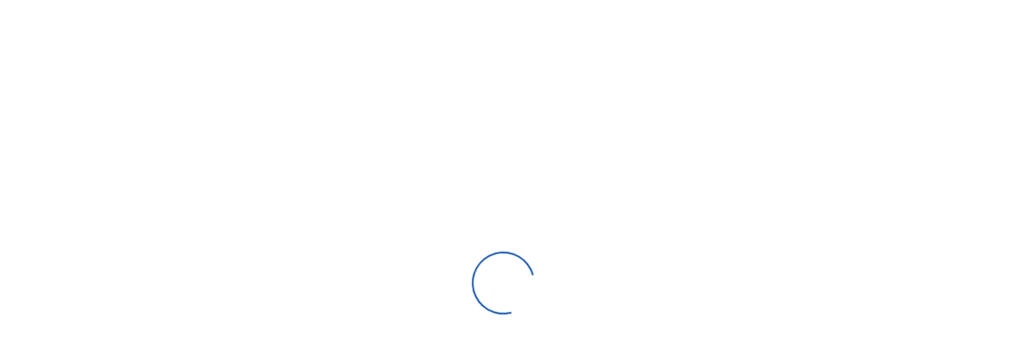

--- FILE ---
content_type: text/html; charset=UTF-8
request_url: https://ans-station.com/indomobil-bensin/
body_size: 45344
content:
<!DOCTYPE html>
<html dir="ltr" lang="en-US" prefix="og: https://ogp.me/ns#">
<head>
<meta charset="UTF-8">
<meta name="viewport" content="width=device-width, initial-scale=1, maximum-scale=1">
<link rel="profile" href="https://gmpg.org/xfn/11">

				<script type="6b537240780c5630bc3434fa-text/javascript">document.documentElement.className = document.documentElement.className + ' yes-js js_active js'</script>
			<title>Indomobil Bensin: Harga, Jenis, dan Keunggulan BBM Resmi</title>
<style>
#wpadminbar #wp-admin-bar-wccp_free_top_button .ab-icon:before {
	content: "\f160";
	color: #02CA02;
	top: 3px;
}
#wpadminbar #wp-admin-bar-wccp_free_top_button .ab-icon {
	transform: rotate(45deg);
}
</style>

		<!-- All in One SEO Pro 4.9.3 - aioseo.com -->
	<meta name="description" content="Indomobil Bensin hadir dengan kualitas tinggi, harga kompetitif &amp; ramah lingkungan. Kenali jenis, keunggulan, serta distribusinya melalui SPBU resmi Indomobil." />
	<meta name="robots" content="max-image-preview:large" />
	<meta name="author" content="admin"/>
	<link rel="canonical" href="https://ans-station.com/indomobil-bensin/" />
	<meta name="generator" content="All in One SEO Pro (AIOSEO) 4.9.3" />

		<script src="https://analytics.ahrefs.com/analytics.js" data-key="8JoM8T05Mp1+cUl5OI3M6g" async type="6b537240780c5630bc3434fa-text/javascript"></script>
		<meta property="og:locale" content="en_US" />
		<meta property="og:site_name" content="PT. INDOSTATION - Solusi Modern untuk SPBU Mini &amp; POM Bensin Mikro" />
		<meta property="og:type" content="article" />
		<meta property="og:title" content="Indomobil Bensin: Harga, Jenis, dan Keunggulan BBM Resmi" />
		<meta property="og:description" content="Indomobil Bensin hadir dengan kualitas tinggi, harga kompetitif &amp; ramah lingkungan. Kenali jenis, keunggulan, serta distribusinya melalui SPBU resmi Indomobil." />
		<meta property="og:url" content="https://ans-station.com/indomobil-bensin/" />
		<meta property="article:published_time" content="2025-08-31T06:49:06+00:00" />
		<meta property="article:modified_time" content="2025-08-31T06:49:09+00:00" />
		<meta name="twitter:card" content="summary_large_image" />
		<meta name="twitter:title" content="Indomobil Bensin: Harga, Jenis, dan Keunggulan BBM Resmi" />
		<meta name="twitter:description" content="Indomobil Bensin hadir dengan kualitas tinggi, harga kompetitif &amp; ramah lingkungan. Kenali jenis, keunggulan, serta distribusinya melalui SPBU resmi Indomobil." />
		<script type="application/ld+json" class="aioseo-schema">
			{"@context":"https:\/\/schema.org","@graph":[{"@type":"BlogPosting","@id":"https:\/\/ans-station.com\/indomobil-bensin\/#blogposting","name":"Indomobil Bensin: Harga, Jenis, dan Keunggulan BBM Resmi","headline":"Indomobil Bensin: Harga, Jenis, dan Keunggulan BBM Resmi","author":{"@id":"https:\/\/ans-station.com\/author\/ans-station-com\/#author"},"publisher":{"@id":"https:\/\/ans-station.com\/#organization"},"image":{"@type":"ImageObject","url":"https:\/\/ans-station.com\/wp-content\/uploads\/2025\/08\/harga-gasoline-92-7744032.jpg","@id":"https:\/\/ans-station.com\/indomobil-bensin\/#articleImage","width":1080,"height":1350,"caption":"harga-gasoline-92-6"},"datePublished":"2025-08-31T06:49:06+00:00","dateModified":"2025-08-31T06:49:09+00:00","inLanguage":"en-US","mainEntityOfPage":{"@id":"https:\/\/ans-station.com\/indomobil-bensin\/#webpage"},"isPartOf":{"@id":"https:\/\/ans-station.com\/indomobil-bensin\/#webpage"},"articleSection":"Indomobil Bensin, Energi Ramah Lingkungan, Harga BBM Indomobil, Indomobil Bensin, Indomobil Prima Energi, Jenis bensin Indomobil, Kualitas BBM Indomobil, SPBU Indomobil"},{"@type":"BreadcrumbList","@id":"https:\/\/ans-station.com\/indomobil-bensin\/#breadcrumblist","itemListElement":[{"@type":"ListItem","@id":"https:\/\/ans-station.com#listItem","position":1,"name":"Home","item":"https:\/\/ans-station.com","nextItem":{"@type":"ListItem","@id":"https:\/\/ans-station.com\/category\/indomobil-bensin\/#listItem","name":"Indomobil Bensin"}},{"@type":"ListItem","@id":"https:\/\/ans-station.com\/category\/indomobil-bensin\/#listItem","position":2,"name":"Indomobil Bensin","item":"https:\/\/ans-station.com\/category\/indomobil-bensin\/","nextItem":{"@type":"ListItem","@id":"https:\/\/ans-station.com\/indomobil-bensin\/#listItem","name":"Indomobil Bensin: Harga, Jenis, dan Keunggulan BBM Resmi"},"previousItem":{"@type":"ListItem","@id":"https:\/\/ans-station.com#listItem","name":"Home"}},{"@type":"ListItem","@id":"https:\/\/ans-station.com\/indomobil-bensin\/#listItem","position":3,"name":"Indomobil Bensin: Harga, Jenis, dan Keunggulan BBM Resmi","previousItem":{"@type":"ListItem","@id":"https:\/\/ans-station.com\/category\/indomobil-bensin\/#listItem","name":"Indomobil Bensin"}}]},{"@type":"Organization","@id":"https:\/\/ans-station.com\/#organization","name":"PT. INDOSTATION","description":"Solusi Modern untuk SPBU Mini & POM Bensin Mikro","url":"https:\/\/ans-station.com\/","logo":{"@type":"ImageObject","url":"https:\/\/ans-station.com\/wp-content\/uploads\/2025\/07\/cropped-ANS-Logo-revisi-putih.png","@id":"https:\/\/ans-station.com\/indomobil-bensin\/#organizationLogo","width":350,"height":50},"image":{"@id":"https:\/\/ans-station.com\/indomobil-bensin\/#organizationLogo"}},{"@type":"Person","@id":"https:\/\/ans-station.com\/author\/ans-station-com\/#author","url":"https:\/\/ans-station.com\/author\/ans-station-com\/","name":"admin","image":{"@type":"ImageObject","url":"https:\/\/secure.gravatar.com\/avatar\/4c1bb9524e7c6cf81f44b9ffb1b0a0476cc1a41eacfc9a840849b2d2fd0c84e4?s=96&d=mm&r=g"}},{"@type":"WebPage","@id":"https:\/\/ans-station.com\/indomobil-bensin\/#webpage","url":"https:\/\/ans-station.com\/indomobil-bensin\/","name":"Indomobil Bensin: Harga, Jenis, dan Keunggulan BBM Resmi","description":"Indomobil Bensin hadir dengan kualitas tinggi, harga kompetitif & ramah lingkungan. Kenali jenis, keunggulan, serta distribusinya melalui SPBU resmi Indomobil.","inLanguage":"en-US","isPartOf":{"@id":"https:\/\/ans-station.com\/#website"},"breadcrumb":{"@id":"https:\/\/ans-station.com\/indomobil-bensin\/#breadcrumblist"},"author":{"@id":"https:\/\/ans-station.com\/author\/ans-station-com\/#author"},"creator":{"@id":"https:\/\/ans-station.com\/author\/ans-station-com\/#author"},"datePublished":"2025-08-31T06:49:06+00:00","dateModified":"2025-08-31T06:49:09+00:00"},{"@type":"WebSite","@id":"https:\/\/ans-station.com\/#website","url":"https:\/\/ans-station.com\/","name":"PT. INDOSTATION","description":"Solusi Modern untuk SPBU Mini & POM Bensin Mikro","inLanguage":"en-US","publisher":{"@id":"https:\/\/ans-station.com\/#organization"}}]}
		</script>
		<!-- All in One SEO Pro -->

<link rel='dns-prefetch' href='//fonts.googleapis.com' />
<link rel='dns-prefetch' href='//cdnjs.cloudflare.com' />
<link rel="alternate" type="application/rss+xml" title="PT. INDOSTATION &raquo; Feed" href="https://ans-station.com/feed/" />
<link rel="alternate" type="application/rss+xml" title="PT. INDOSTATION &raquo; Comments Feed" href="https://ans-station.com/comments/feed/" />
<link rel="alternate" type="application/rss+xml" title="PT. INDOSTATION &raquo; Indomobil Bensin: Harga, Jenis, dan Keunggulan BBM Resmi Comments Feed" href="https://ans-station.com/indomobil-bensin/feed/" />
<link rel="alternate" title="oEmbed (JSON)" type="application/json+oembed" href="https://ans-station.com/wp-json/oembed/1.0/embed?url=https%3A%2F%2Fans-station.com%2Findomobil-bensin%2F" />
<link rel="alternate" title="oEmbed (XML)" type="text/xml+oembed" href="https://ans-station.com/wp-json/oembed/1.0/embed?url=https%3A%2F%2Fans-station.com%2Findomobil-bensin%2F&#038;format=xml" />
		<!-- This site uses the Google Analytics by MonsterInsights plugin v9.11.1 - Using Analytics tracking - https://www.monsterinsights.com/ -->
							<script src="//www.googletagmanager.com/gtag/js?id=G-WWMB6QEEJB"  data-cfasync="false" data-wpfc-render="false" type="text/javascript" async></script>
			<script data-cfasync="false" data-wpfc-render="false" type="text/javascript">
				var mi_version = '9.11.1';
				var mi_track_user = true;
				var mi_no_track_reason = '';
								var MonsterInsightsDefaultLocations = {"page_location":"https:\/\/ans-station.com\/indomobil-bensin\/"};
								if ( typeof MonsterInsightsPrivacyGuardFilter === 'function' ) {
					var MonsterInsightsLocations = (typeof MonsterInsightsExcludeQuery === 'object') ? MonsterInsightsPrivacyGuardFilter( MonsterInsightsExcludeQuery ) : MonsterInsightsPrivacyGuardFilter( MonsterInsightsDefaultLocations );
				} else {
					var MonsterInsightsLocations = (typeof MonsterInsightsExcludeQuery === 'object') ? MonsterInsightsExcludeQuery : MonsterInsightsDefaultLocations;
				}

								var disableStrs = [
										'ga-disable-G-WWMB6QEEJB',
									];

				/* Function to detect opted out users */
				function __gtagTrackerIsOptedOut() {
					for (var index = 0; index < disableStrs.length; index++) {
						if (document.cookie.indexOf(disableStrs[index] + '=true') > -1) {
							return true;
						}
					}

					return false;
				}

				/* Disable tracking if the opt-out cookie exists. */
				if (__gtagTrackerIsOptedOut()) {
					for (var index = 0; index < disableStrs.length; index++) {
						window[disableStrs[index]] = true;
					}
				}

				/* Opt-out function */
				function __gtagTrackerOptout() {
					for (var index = 0; index < disableStrs.length; index++) {
						document.cookie = disableStrs[index] + '=true; expires=Thu, 31 Dec 2099 23:59:59 UTC; path=/';
						window[disableStrs[index]] = true;
					}
				}

				if ('undefined' === typeof gaOptout) {
					function gaOptout() {
						__gtagTrackerOptout();
					}
				}
								window.dataLayer = window.dataLayer || [];

				window.MonsterInsightsDualTracker = {
					helpers: {},
					trackers: {},
				};
				if (mi_track_user) {
					function __gtagDataLayer() {
						dataLayer.push(arguments);
					}

					function __gtagTracker(type, name, parameters) {
						if (!parameters) {
							parameters = {};
						}

						if (parameters.send_to) {
							__gtagDataLayer.apply(null, arguments);
							return;
						}

						if (type === 'event') {
														parameters.send_to = monsterinsights_frontend.v4_id;
							var hookName = name;
							if (typeof parameters['event_category'] !== 'undefined') {
								hookName = parameters['event_category'] + ':' + name;
							}

							if (typeof MonsterInsightsDualTracker.trackers[hookName] !== 'undefined') {
								MonsterInsightsDualTracker.trackers[hookName](parameters);
							} else {
								__gtagDataLayer('event', name, parameters);
							}
							
						} else {
							__gtagDataLayer.apply(null, arguments);
						}
					}

					__gtagTracker('js', new Date());
					__gtagTracker('set', {
						'developer_id.dZGIzZG': true,
											});
					if ( MonsterInsightsLocations.page_location ) {
						__gtagTracker('set', MonsterInsightsLocations);
					}
										__gtagTracker('config', 'G-WWMB6QEEJB', {"forceSSL":"true","link_attribution":"true"} );
										window.gtag = __gtagTracker;										(function () {
						/* https://developers.google.com/analytics/devguides/collection/analyticsjs/ */
						/* ga and __gaTracker compatibility shim. */
						var noopfn = function () {
							return null;
						};
						var newtracker = function () {
							return new Tracker();
						};
						var Tracker = function () {
							return null;
						};
						var p = Tracker.prototype;
						p.get = noopfn;
						p.set = noopfn;
						p.send = function () {
							var args = Array.prototype.slice.call(arguments);
							args.unshift('send');
							__gaTracker.apply(null, args);
						};
						var __gaTracker = function () {
							var len = arguments.length;
							if (len === 0) {
								return;
							}
							var f = arguments[len - 1];
							if (typeof f !== 'object' || f === null || typeof f.hitCallback !== 'function') {
								if ('send' === arguments[0]) {
									var hitConverted, hitObject = false, action;
									if ('event' === arguments[1]) {
										if ('undefined' !== typeof arguments[3]) {
											hitObject = {
												'eventAction': arguments[3],
												'eventCategory': arguments[2],
												'eventLabel': arguments[4],
												'value': arguments[5] ? arguments[5] : 1,
											}
										}
									}
									if ('pageview' === arguments[1]) {
										if ('undefined' !== typeof arguments[2]) {
											hitObject = {
												'eventAction': 'page_view',
												'page_path': arguments[2],
											}
										}
									}
									if (typeof arguments[2] === 'object') {
										hitObject = arguments[2];
									}
									if (typeof arguments[5] === 'object') {
										Object.assign(hitObject, arguments[5]);
									}
									if ('undefined' !== typeof arguments[1].hitType) {
										hitObject = arguments[1];
										if ('pageview' === hitObject.hitType) {
											hitObject.eventAction = 'page_view';
										}
									}
									if (hitObject) {
										action = 'timing' === arguments[1].hitType ? 'timing_complete' : hitObject.eventAction;
										hitConverted = mapArgs(hitObject);
										__gtagTracker('event', action, hitConverted);
									}
								}
								return;
							}

							function mapArgs(args) {
								var arg, hit = {};
								var gaMap = {
									'eventCategory': 'event_category',
									'eventAction': 'event_action',
									'eventLabel': 'event_label',
									'eventValue': 'event_value',
									'nonInteraction': 'non_interaction',
									'timingCategory': 'event_category',
									'timingVar': 'name',
									'timingValue': 'value',
									'timingLabel': 'event_label',
									'page': 'page_path',
									'location': 'page_location',
									'title': 'page_title',
									'referrer' : 'page_referrer',
								};
								for (arg in args) {
																		if (!(!args.hasOwnProperty(arg) || !gaMap.hasOwnProperty(arg))) {
										hit[gaMap[arg]] = args[arg];
									} else {
										hit[arg] = args[arg];
									}
								}
								return hit;
							}

							try {
								f.hitCallback();
							} catch (ex) {
							}
						};
						__gaTracker.create = newtracker;
						__gaTracker.getByName = newtracker;
						__gaTracker.getAll = function () {
							return [];
						};
						__gaTracker.remove = noopfn;
						__gaTracker.loaded = true;
						window['__gaTracker'] = __gaTracker;
					})();
									} else {
										console.log("");
					(function () {
						function __gtagTracker() {
							return null;
						}

						window['__gtagTracker'] = __gtagTracker;
						window['gtag'] = __gtagTracker;
					})();
									}
			</script>
							<!-- / Google Analytics by MonsterInsights -->
		<style id='wp-img-auto-sizes-contain-inline-css' type='text/css'>
img:is([sizes=auto i],[sizes^="auto," i]){contain-intrinsic-size:3000px 1500px}
/*# sourceURL=wp-img-auto-sizes-contain-inline-css */
</style>
<link rel='stylesheet' id='iziModal-css' href='https://ans-station.com/wp-content/plugins/themesflat-core/post-format/assets/css/iziModal.css?ver=bcf0d2392031c0f9b1e8d7a6df5ee9df' type='text/css' media='all' />
<link rel='stylesheet' id='tf-animated-css' href='https://ans-station.com/wp-content/plugins/themesflat-core/assets/css/tf-animated.css?ver=bcf0d2392031c0f9b1e8d7a6df5ee9df' type='text/css' media='all' />
<link rel='stylesheet' id='bootstrap-css' href='https://ans-station.com/wp-content/themes/onsus/css/bootstrap.css?ver=1' type='text/css' media='all' />
<style id='wp-emoji-styles-inline-css' type='text/css'>

	img.wp-smiley, img.emoji {
		display: inline !important;
		border: none !important;
		box-shadow: none !important;
		height: 1em !important;
		width: 1em !important;
		margin: 0 0.07em !important;
		vertical-align: -0.1em !important;
		background: none !important;
		padding: 0 !important;
	}
/*# sourceURL=wp-emoji-styles-inline-css */
</style>
<link rel='stylesheet' id='wp-block-library-css' href='https://ans-station.com/wp-includes/css/dist/block-library/style.css?ver=bcf0d2392031c0f9b1e8d7a6df5ee9df' type='text/css' media='all' />
<style id='wp-block-heading-inline-css' type='text/css'>
h1:where(.wp-block-heading).has-background,h2:where(.wp-block-heading).has-background,h3:where(.wp-block-heading).has-background,h4:where(.wp-block-heading).has-background,h5:where(.wp-block-heading).has-background,h6:where(.wp-block-heading).has-background{
  padding:1.25em 2.375em;
}
h1.has-text-align-left[style*=writing-mode]:where([style*=vertical-lr]),h1.has-text-align-right[style*=writing-mode]:where([style*=vertical-rl]),h2.has-text-align-left[style*=writing-mode]:where([style*=vertical-lr]),h2.has-text-align-right[style*=writing-mode]:where([style*=vertical-rl]),h3.has-text-align-left[style*=writing-mode]:where([style*=vertical-lr]),h3.has-text-align-right[style*=writing-mode]:where([style*=vertical-rl]),h4.has-text-align-left[style*=writing-mode]:where([style*=vertical-lr]),h4.has-text-align-right[style*=writing-mode]:where([style*=vertical-rl]),h5.has-text-align-left[style*=writing-mode]:where([style*=vertical-lr]),h5.has-text-align-right[style*=writing-mode]:where([style*=vertical-rl]),h6.has-text-align-left[style*=writing-mode]:where([style*=vertical-lr]),h6.has-text-align-right[style*=writing-mode]:where([style*=vertical-rl]){
  rotate:180deg;
}
/*# sourceURL=https://ans-station.com/wp-includes/blocks/heading/style.css */
</style>
<style id='wp-block-image-inline-css' type='text/css'>
.wp-block-image>a,.wp-block-image>figure>a{
  display:inline-block;
}
.wp-block-image img{
  box-sizing:border-box;
  height:auto;
  max-width:100%;
  vertical-align:bottom;
}
@media not (prefers-reduced-motion){
  .wp-block-image img.hide{
    visibility:hidden;
  }
  .wp-block-image img.show{
    animation:show-content-image .4s;
  }
}
.wp-block-image[style*=border-radius] img,.wp-block-image[style*=border-radius]>a{
  border-radius:inherit;
}
.wp-block-image.has-custom-border img{
  box-sizing:border-box;
}
.wp-block-image.aligncenter{
  text-align:center;
}
.wp-block-image.alignfull>a,.wp-block-image.alignwide>a{
  width:100%;
}
.wp-block-image.alignfull img,.wp-block-image.alignwide img{
  height:auto;
  width:100%;
}
.wp-block-image .aligncenter,.wp-block-image .alignleft,.wp-block-image .alignright,.wp-block-image.aligncenter,.wp-block-image.alignleft,.wp-block-image.alignright{
  display:table;
}
.wp-block-image .aligncenter>figcaption,.wp-block-image .alignleft>figcaption,.wp-block-image .alignright>figcaption,.wp-block-image.aligncenter>figcaption,.wp-block-image.alignleft>figcaption,.wp-block-image.alignright>figcaption{
  caption-side:bottom;
  display:table-caption;
}
.wp-block-image .alignleft{
  float:left;
  margin:.5em 1em .5em 0;
}
.wp-block-image .alignright{
  float:right;
  margin:.5em 0 .5em 1em;
}
.wp-block-image .aligncenter{
  margin-left:auto;
  margin-right:auto;
}
.wp-block-image :where(figcaption){
  margin-bottom:1em;
  margin-top:.5em;
}
.wp-block-image.is-style-circle-mask img{
  border-radius:9999px;
}
@supports ((-webkit-mask-image:none) or (mask-image:none)) or (-webkit-mask-image:none){
  .wp-block-image.is-style-circle-mask img{
    border-radius:0;
    -webkit-mask-image:url('data:image/svg+xml;utf8,<svg viewBox="0 0 100 100" xmlns="http://www.w3.org/2000/svg"><circle cx="50" cy="50" r="50"/></svg>');
            mask-image:url('data:image/svg+xml;utf8,<svg viewBox="0 0 100 100" xmlns="http://www.w3.org/2000/svg"><circle cx="50" cy="50" r="50"/></svg>');
    mask-mode:alpha;
    -webkit-mask-position:center;
            mask-position:center;
    -webkit-mask-repeat:no-repeat;
            mask-repeat:no-repeat;
    -webkit-mask-size:contain;
            mask-size:contain;
  }
}

:root :where(.wp-block-image.is-style-rounded img,.wp-block-image .is-style-rounded img){
  border-radius:9999px;
}

.wp-block-image figure{
  margin:0;
}

.wp-lightbox-container{
  display:flex;
  flex-direction:column;
  position:relative;
}
.wp-lightbox-container img{
  cursor:zoom-in;
}
.wp-lightbox-container img:hover+button{
  opacity:1;
}
.wp-lightbox-container button{
  align-items:center;
  backdrop-filter:blur(16px) saturate(180%);
  background-color:#5a5a5a40;
  border:none;
  border-radius:4px;
  cursor:zoom-in;
  display:flex;
  height:20px;
  justify-content:center;
  opacity:0;
  padding:0;
  position:absolute;
  right:16px;
  text-align:center;
  top:16px;
  width:20px;
  z-index:100;
}
@media not (prefers-reduced-motion){
  .wp-lightbox-container button{
    transition:opacity .2s ease;
  }
}
.wp-lightbox-container button:focus-visible{
  outline:3px auto #5a5a5a40;
  outline:3px auto -webkit-focus-ring-color;
  outline-offset:3px;
}
.wp-lightbox-container button:hover{
  cursor:pointer;
  opacity:1;
}
.wp-lightbox-container button:focus{
  opacity:1;
}
.wp-lightbox-container button:focus,.wp-lightbox-container button:hover,.wp-lightbox-container button:not(:hover):not(:active):not(.has-background){
  background-color:#5a5a5a40;
  border:none;
}

.wp-lightbox-overlay{
  box-sizing:border-box;
  cursor:zoom-out;
  height:100vh;
  left:0;
  overflow:hidden;
  position:fixed;
  top:0;
  visibility:hidden;
  width:100%;
  z-index:100000;
}
.wp-lightbox-overlay .close-button{
  align-items:center;
  cursor:pointer;
  display:flex;
  justify-content:center;
  min-height:40px;
  min-width:40px;
  padding:0;
  position:absolute;
  right:calc(env(safe-area-inset-right) + 16px);
  top:calc(env(safe-area-inset-top) + 16px);
  z-index:5000000;
}
.wp-lightbox-overlay .close-button:focus,.wp-lightbox-overlay .close-button:hover,.wp-lightbox-overlay .close-button:not(:hover):not(:active):not(.has-background){
  background:none;
  border:none;
}
.wp-lightbox-overlay .lightbox-image-container{
  height:var(--wp--lightbox-container-height);
  left:50%;
  overflow:hidden;
  position:absolute;
  top:50%;
  transform:translate(-50%, -50%);
  transform-origin:top left;
  width:var(--wp--lightbox-container-width);
  z-index:9999999999;
}
.wp-lightbox-overlay .wp-block-image{
  align-items:center;
  box-sizing:border-box;
  display:flex;
  height:100%;
  justify-content:center;
  margin:0;
  position:relative;
  transform-origin:0 0;
  width:100%;
  z-index:3000000;
}
.wp-lightbox-overlay .wp-block-image img{
  height:var(--wp--lightbox-image-height);
  min-height:var(--wp--lightbox-image-height);
  min-width:var(--wp--lightbox-image-width);
  width:var(--wp--lightbox-image-width);
}
.wp-lightbox-overlay .wp-block-image figcaption{
  display:none;
}
.wp-lightbox-overlay button{
  background:none;
  border:none;
}
.wp-lightbox-overlay .scrim{
  background-color:#fff;
  height:100%;
  opacity:.9;
  position:absolute;
  width:100%;
  z-index:2000000;
}
.wp-lightbox-overlay.active{
  visibility:visible;
}
@media not (prefers-reduced-motion){
  .wp-lightbox-overlay.active{
    animation:turn-on-visibility .25s both;
  }
  .wp-lightbox-overlay.active img{
    animation:turn-on-visibility .35s both;
  }
  .wp-lightbox-overlay.show-closing-animation:not(.active){
    animation:turn-off-visibility .35s both;
  }
  .wp-lightbox-overlay.show-closing-animation:not(.active) img{
    animation:turn-off-visibility .25s both;
  }
  .wp-lightbox-overlay.zoom.active{
    animation:none;
    opacity:1;
    visibility:visible;
  }
  .wp-lightbox-overlay.zoom.active .lightbox-image-container{
    animation:lightbox-zoom-in .4s;
  }
  .wp-lightbox-overlay.zoom.active .lightbox-image-container img{
    animation:none;
  }
  .wp-lightbox-overlay.zoom.active .scrim{
    animation:turn-on-visibility .4s forwards;
  }
  .wp-lightbox-overlay.zoom.show-closing-animation:not(.active){
    animation:none;
  }
  .wp-lightbox-overlay.zoom.show-closing-animation:not(.active) .lightbox-image-container{
    animation:lightbox-zoom-out .4s;
  }
  .wp-lightbox-overlay.zoom.show-closing-animation:not(.active) .lightbox-image-container img{
    animation:none;
  }
  .wp-lightbox-overlay.zoom.show-closing-animation:not(.active) .scrim{
    animation:turn-off-visibility .4s forwards;
  }
}

@keyframes show-content-image{
  0%{
    visibility:hidden;
  }
  99%{
    visibility:hidden;
  }
  to{
    visibility:visible;
  }
}
@keyframes turn-on-visibility{
  0%{
    opacity:0;
  }
  to{
    opacity:1;
  }
}
@keyframes turn-off-visibility{
  0%{
    opacity:1;
    visibility:visible;
  }
  99%{
    opacity:0;
    visibility:visible;
  }
  to{
    opacity:0;
    visibility:hidden;
  }
}
@keyframes lightbox-zoom-in{
  0%{
    transform:translate(calc((-100vw + var(--wp--lightbox-scrollbar-width))/2 + var(--wp--lightbox-initial-left-position)), calc(-50vh + var(--wp--lightbox-initial-top-position))) scale(var(--wp--lightbox-scale));
  }
  to{
    transform:translate(-50%, -50%) scale(1);
  }
}
@keyframes lightbox-zoom-out{
  0%{
    transform:translate(-50%, -50%) scale(1);
    visibility:visible;
  }
  99%{
    visibility:visible;
  }
  to{
    transform:translate(calc((-100vw + var(--wp--lightbox-scrollbar-width))/2 + var(--wp--lightbox-initial-left-position)), calc(-50vh + var(--wp--lightbox-initial-top-position))) scale(var(--wp--lightbox-scale));
    visibility:hidden;
  }
}
/*# sourceURL=https://ans-station.com/wp-includes/blocks/image/style.css */
</style>
<style id='wp-block-list-inline-css' type='text/css'>
ol,ul{
  box-sizing:border-box;
}

:root :where(.wp-block-list.has-background){
  padding:1.25em 2.375em;
}
/*# sourceURL=https://ans-station.com/wp-includes/blocks/list/style.css */
</style>
<style id='wp-block-paragraph-inline-css' type='text/css'>
.is-small-text{
  font-size:.875em;
}

.is-regular-text{
  font-size:1em;
}

.is-large-text{
  font-size:2.25em;
}

.is-larger-text{
  font-size:3em;
}

.has-drop-cap:not(:focus):first-letter{
  float:left;
  font-size:8.4em;
  font-style:normal;
  font-weight:100;
  line-height:.68;
  margin:.05em .1em 0 0;
  text-transform:uppercase;
}

body.rtl .has-drop-cap:not(:focus):first-letter{
  float:none;
  margin-left:.1em;
}

p.has-drop-cap.has-background{
  overflow:hidden;
}

:root :where(p.has-background){
  padding:1.25em 2.375em;
}

:where(p.has-text-color:not(.has-link-color)) a{
  color:inherit;
}

p.has-text-align-left[style*="writing-mode:vertical-lr"],p.has-text-align-right[style*="writing-mode:vertical-rl"]{
  rotate:180deg;
}
/*# sourceURL=https://ans-station.com/wp-includes/blocks/paragraph/style.css */
</style>
<style id='wp-block-separator-inline-css' type='text/css'>
@charset "UTF-8";

.wp-block-separator{
  border:none;
  border-top:2px solid;
}

:root :where(.wp-block-separator.is-style-dots){
  height:auto;
  line-height:1;
  text-align:center;
}
:root :where(.wp-block-separator.is-style-dots):before{
  color:currentColor;
  content:"···";
  font-family:serif;
  font-size:1.5em;
  letter-spacing:2em;
  padding-left:2em;
}

.wp-block-separator.is-style-dots{
  background:none !important;
  border:none !important;
}
/*# sourceURL=https://ans-station.com/wp-includes/blocks/separator/style.css */
</style>
<link rel='stylesheet' id='aioseo-eeat/css/src/vue/standalone/blocks/author-bio/global.scss-css' href='https://ans-station.com/wp-content/plugins/aioseo-eeat/dist/Pro/assets/css/author-bio/global.lvru5eV8.css?ver=1.2.9' type='text/css' media='all' />
<style id='global-styles-inline-css' type='text/css'>
:root{--wp--preset--aspect-ratio--square: 1;--wp--preset--aspect-ratio--4-3: 4/3;--wp--preset--aspect-ratio--3-4: 3/4;--wp--preset--aspect-ratio--3-2: 3/2;--wp--preset--aspect-ratio--2-3: 2/3;--wp--preset--aspect-ratio--16-9: 16/9;--wp--preset--aspect-ratio--9-16: 9/16;--wp--preset--color--black: #000000;--wp--preset--color--cyan-bluish-gray: #abb8c3;--wp--preset--color--white: #ffffff;--wp--preset--color--pale-pink: #f78da7;--wp--preset--color--vivid-red: #cf2e2e;--wp--preset--color--luminous-vivid-orange: #ff6900;--wp--preset--color--luminous-vivid-amber: #fcb900;--wp--preset--color--light-green-cyan: #7bdcb5;--wp--preset--color--vivid-green-cyan: #00d084;--wp--preset--color--pale-cyan-blue: #8ed1fc;--wp--preset--color--vivid-cyan-blue: #0693e3;--wp--preset--color--vivid-purple: #9b51e0;--wp--preset--gradient--vivid-cyan-blue-to-vivid-purple: linear-gradient(135deg,rgb(6,147,227) 0%,rgb(155,81,224) 100%);--wp--preset--gradient--light-green-cyan-to-vivid-green-cyan: linear-gradient(135deg,rgb(122,220,180) 0%,rgb(0,208,130) 100%);--wp--preset--gradient--luminous-vivid-amber-to-luminous-vivid-orange: linear-gradient(135deg,rgb(252,185,0) 0%,rgb(255,105,0) 100%);--wp--preset--gradient--luminous-vivid-orange-to-vivid-red: linear-gradient(135deg,rgb(255,105,0) 0%,rgb(207,46,46) 100%);--wp--preset--gradient--very-light-gray-to-cyan-bluish-gray: linear-gradient(135deg,rgb(238,238,238) 0%,rgb(169,184,195) 100%);--wp--preset--gradient--cool-to-warm-spectrum: linear-gradient(135deg,rgb(74,234,220) 0%,rgb(151,120,209) 20%,rgb(207,42,186) 40%,rgb(238,44,130) 60%,rgb(251,105,98) 80%,rgb(254,248,76) 100%);--wp--preset--gradient--blush-light-purple: linear-gradient(135deg,rgb(255,206,236) 0%,rgb(152,150,240) 100%);--wp--preset--gradient--blush-bordeaux: linear-gradient(135deg,rgb(254,205,165) 0%,rgb(254,45,45) 50%,rgb(107,0,62) 100%);--wp--preset--gradient--luminous-dusk: linear-gradient(135deg,rgb(255,203,112) 0%,rgb(199,81,192) 50%,rgb(65,88,208) 100%);--wp--preset--gradient--pale-ocean: linear-gradient(135deg,rgb(255,245,203) 0%,rgb(182,227,212) 50%,rgb(51,167,181) 100%);--wp--preset--gradient--electric-grass: linear-gradient(135deg,rgb(202,248,128) 0%,rgb(113,206,126) 100%);--wp--preset--gradient--midnight: linear-gradient(135deg,rgb(2,3,129) 0%,rgb(40,116,252) 100%);--wp--preset--font-size--small: 13px;--wp--preset--font-size--medium: 20px;--wp--preset--font-size--large: 36px;--wp--preset--font-size--x-large: 42px;--wp--preset--spacing--20: 0.44rem;--wp--preset--spacing--30: 0.67rem;--wp--preset--spacing--40: 1rem;--wp--preset--spacing--50: 1.5rem;--wp--preset--spacing--60: 2.25rem;--wp--preset--spacing--70: 3.38rem;--wp--preset--spacing--80: 5.06rem;--wp--preset--shadow--natural: 6px 6px 9px rgba(0, 0, 0, 0.2);--wp--preset--shadow--deep: 12px 12px 50px rgba(0, 0, 0, 0.4);--wp--preset--shadow--sharp: 6px 6px 0px rgba(0, 0, 0, 0.2);--wp--preset--shadow--outlined: 6px 6px 0px -3px rgb(255, 255, 255), 6px 6px rgb(0, 0, 0);--wp--preset--shadow--crisp: 6px 6px 0px rgb(0, 0, 0);}:where(.is-layout-flex){gap: 0.5em;}:where(.is-layout-grid){gap: 0.5em;}body .is-layout-flex{display: flex;}.is-layout-flex{flex-wrap: wrap;align-items: center;}.is-layout-flex > :is(*, div){margin: 0;}body .is-layout-grid{display: grid;}.is-layout-grid > :is(*, div){margin: 0;}:where(.wp-block-columns.is-layout-flex){gap: 2em;}:where(.wp-block-columns.is-layout-grid){gap: 2em;}:where(.wp-block-post-template.is-layout-flex){gap: 1.25em;}:where(.wp-block-post-template.is-layout-grid){gap: 1.25em;}.has-black-color{color: var(--wp--preset--color--black) !important;}.has-cyan-bluish-gray-color{color: var(--wp--preset--color--cyan-bluish-gray) !important;}.has-white-color{color: var(--wp--preset--color--white) !important;}.has-pale-pink-color{color: var(--wp--preset--color--pale-pink) !important;}.has-vivid-red-color{color: var(--wp--preset--color--vivid-red) !important;}.has-luminous-vivid-orange-color{color: var(--wp--preset--color--luminous-vivid-orange) !important;}.has-luminous-vivid-amber-color{color: var(--wp--preset--color--luminous-vivid-amber) !important;}.has-light-green-cyan-color{color: var(--wp--preset--color--light-green-cyan) !important;}.has-vivid-green-cyan-color{color: var(--wp--preset--color--vivid-green-cyan) !important;}.has-pale-cyan-blue-color{color: var(--wp--preset--color--pale-cyan-blue) !important;}.has-vivid-cyan-blue-color{color: var(--wp--preset--color--vivid-cyan-blue) !important;}.has-vivid-purple-color{color: var(--wp--preset--color--vivid-purple) !important;}.has-black-background-color{background-color: var(--wp--preset--color--black) !important;}.has-cyan-bluish-gray-background-color{background-color: var(--wp--preset--color--cyan-bluish-gray) !important;}.has-white-background-color{background-color: var(--wp--preset--color--white) !important;}.has-pale-pink-background-color{background-color: var(--wp--preset--color--pale-pink) !important;}.has-vivid-red-background-color{background-color: var(--wp--preset--color--vivid-red) !important;}.has-luminous-vivid-orange-background-color{background-color: var(--wp--preset--color--luminous-vivid-orange) !important;}.has-luminous-vivid-amber-background-color{background-color: var(--wp--preset--color--luminous-vivid-amber) !important;}.has-light-green-cyan-background-color{background-color: var(--wp--preset--color--light-green-cyan) !important;}.has-vivid-green-cyan-background-color{background-color: var(--wp--preset--color--vivid-green-cyan) !important;}.has-pale-cyan-blue-background-color{background-color: var(--wp--preset--color--pale-cyan-blue) !important;}.has-vivid-cyan-blue-background-color{background-color: var(--wp--preset--color--vivid-cyan-blue) !important;}.has-vivid-purple-background-color{background-color: var(--wp--preset--color--vivid-purple) !important;}.has-black-border-color{border-color: var(--wp--preset--color--black) !important;}.has-cyan-bluish-gray-border-color{border-color: var(--wp--preset--color--cyan-bluish-gray) !important;}.has-white-border-color{border-color: var(--wp--preset--color--white) !important;}.has-pale-pink-border-color{border-color: var(--wp--preset--color--pale-pink) !important;}.has-vivid-red-border-color{border-color: var(--wp--preset--color--vivid-red) !important;}.has-luminous-vivid-orange-border-color{border-color: var(--wp--preset--color--luminous-vivid-orange) !important;}.has-luminous-vivid-amber-border-color{border-color: var(--wp--preset--color--luminous-vivid-amber) !important;}.has-light-green-cyan-border-color{border-color: var(--wp--preset--color--light-green-cyan) !important;}.has-vivid-green-cyan-border-color{border-color: var(--wp--preset--color--vivid-green-cyan) !important;}.has-pale-cyan-blue-border-color{border-color: var(--wp--preset--color--pale-cyan-blue) !important;}.has-vivid-cyan-blue-border-color{border-color: var(--wp--preset--color--vivid-cyan-blue) !important;}.has-vivid-purple-border-color{border-color: var(--wp--preset--color--vivid-purple) !important;}.has-vivid-cyan-blue-to-vivid-purple-gradient-background{background: var(--wp--preset--gradient--vivid-cyan-blue-to-vivid-purple) !important;}.has-light-green-cyan-to-vivid-green-cyan-gradient-background{background: var(--wp--preset--gradient--light-green-cyan-to-vivid-green-cyan) !important;}.has-luminous-vivid-amber-to-luminous-vivid-orange-gradient-background{background: var(--wp--preset--gradient--luminous-vivid-amber-to-luminous-vivid-orange) !important;}.has-luminous-vivid-orange-to-vivid-red-gradient-background{background: var(--wp--preset--gradient--luminous-vivid-orange-to-vivid-red) !important;}.has-very-light-gray-to-cyan-bluish-gray-gradient-background{background: var(--wp--preset--gradient--very-light-gray-to-cyan-bluish-gray) !important;}.has-cool-to-warm-spectrum-gradient-background{background: var(--wp--preset--gradient--cool-to-warm-spectrum) !important;}.has-blush-light-purple-gradient-background{background: var(--wp--preset--gradient--blush-light-purple) !important;}.has-blush-bordeaux-gradient-background{background: var(--wp--preset--gradient--blush-bordeaux) !important;}.has-luminous-dusk-gradient-background{background: var(--wp--preset--gradient--luminous-dusk) !important;}.has-pale-ocean-gradient-background{background: var(--wp--preset--gradient--pale-ocean) !important;}.has-electric-grass-gradient-background{background: var(--wp--preset--gradient--electric-grass) !important;}.has-midnight-gradient-background{background: var(--wp--preset--gradient--midnight) !important;}.has-small-font-size{font-size: var(--wp--preset--font-size--small) !important;}.has-medium-font-size{font-size: var(--wp--preset--font-size--medium) !important;}.has-large-font-size{font-size: var(--wp--preset--font-size--large) !important;}.has-x-large-font-size{font-size: var(--wp--preset--font-size--x-large) !important;}
/*# sourceURL=global-styles-inline-css */
</style>
<style id='core-block-supports-inline-css' type='text/css'>
/**
 * Core styles: block-supports
 */

/*# sourceURL=core-block-supports-inline-css */
</style>

<style id='classic-theme-styles-inline-css' type='text/css'>
/**
 * These rules are needed for backwards compatibility.
 * They should match the button element rules in the base theme.json file.
 */
.wp-block-button__link {
	color: #ffffff;
	background-color: #32373c;
	border-radius: 9999px; /* 100% causes an oval, but any explicit but really high value retains the pill shape. */

	/* This needs a low specificity so it won't override the rules from the button element if defined in theme.json. */
	box-shadow: none;
	text-decoration: none;

	/* The extra 2px are added to size solids the same as the outline versions.*/
	padding: calc(0.667em + 2px) calc(1.333em + 2px);

	font-size: 1.125em;
}

.wp-block-file__button {
	background: #32373c;
	color: #ffffff;
	text-decoration: none;
}

/*# sourceURL=/wp-includes/css/classic-themes.css */
</style>
<link rel='stylesheet' id='contact-form-7-css' href='https://ans-station.com/wp-content/plugins/contact-form-7/includes/css/styles.css?ver=6.1.3' type='text/css' media='all' />
<style id='woocommerce-inline-inline-css' type='text/css'>
.woocommerce form .form-row .required { visibility: visible; }
/*# sourceURL=woocommerce-inline-inline-css */
</style>
<link rel='stylesheet' id='hostinger-reach-subscription-block-css' href='https://ans-station.com/wp-content/plugins/hostinger-reach/frontend/dist/blocks/subscription.css?ver=1764233912' type='text/css' media='all' />
<link rel='stylesheet' id='woo-variation-swatches-css' href='https://ans-station.com/wp-content/plugins/woo-variation-swatches/assets/css/frontend.css?ver=1763704074' type='text/css' media='all' />
<style id='woo-variation-swatches-inline-css' type='text/css'>
:root {
--wvs-tick:url("data:image/svg+xml;utf8,%3Csvg filter='drop-shadow(0px 0px 2px rgb(0 0 0 / .8))' xmlns='http://www.w3.org/2000/svg'  viewBox='0 0 30 30'%3E%3Cpath fill='none' stroke='%23ffffff' stroke-linecap='round' stroke-linejoin='round' stroke-width='4' d='M4 16L11 23 27 7'/%3E%3C/svg%3E");

--wvs-cross:url("data:image/svg+xml;utf8,%3Csvg filter='drop-shadow(0px 0px 5px rgb(255 255 255 / .6))' xmlns='http://www.w3.org/2000/svg' width='72px' height='72px' viewBox='0 0 24 24'%3E%3Cpath fill='none' stroke='%23ff0000' stroke-linecap='round' stroke-width='0.6' d='M5 5L19 19M19 5L5 19'/%3E%3C/svg%3E");
--wvs-single-product-item-width:30px;
--wvs-single-product-item-height:30px;
--wvs-single-product-item-font-size:16px}
/*# sourceURL=woo-variation-swatches-inline-css */
</style>
<link rel='stylesheet' id='hint-css' href='https://ans-station.com/wp-content/plugins/woo-smart-compare/assets/libs/hint/hint.min.css?ver=bcf0d2392031c0f9b1e8d7a6df5ee9df' type='text/css' media='all' />
<link rel='stylesheet' id='perfect-scrollbar-css' href='https://ans-station.com/wp-content/plugins/woo-smart-compare/assets/libs/perfect-scrollbar/css/perfect-scrollbar.min.css?ver=bcf0d2392031c0f9b1e8d7a6df5ee9df' type='text/css' media='all' />
<link rel='stylesheet' id='perfect-scrollbar-wpc-css' href='https://ans-station.com/wp-content/plugins/woo-smart-compare/assets/libs/perfect-scrollbar/css/custom-theme.css?ver=bcf0d2392031c0f9b1e8d7a6df5ee9df' type='text/css' media='all' />
<link rel='stylesheet' id='woosc-frontend-css' href='https://ans-station.com/wp-content/plugins/woo-smart-compare/assets/css/frontend.css?ver=6.5.2' type='text/css' media='all' />
<link rel='stylesheet' id='x-currency-shortcode-css' href='https://ans-station.com/wp-content/plugins/x-currency/assets/build/css/shortcode.css?ver=274a8594127f5ba9a971' type='text/css' media='all' />
<link rel='stylesheet' id='yith-wfbt-style-css' href='https://ans-station.com/wp-content/plugins/yith-woocommerce-frequently-bought-together/assets/css/yith-wfbt.css?ver=1.52.0' type='text/css' media='all' />
<style id='yith-wfbt-style-inline-css' type='text/css'>

                .yith-wfbt-submit-block .yith-wfbt-submit-button {
                        background: ;
                        color: ;
                }
                .yith-wfbt-submit-block .yith-wfbt-submit-button:hover {
                        background: ;
                        color: ;
                }
/*# sourceURL=yith-wfbt-style-inline-css */
</style>
<link rel='stylesheet' id='yith-quick-view-css' href='https://ans-station.com/wp-content/plugins/yith-woocommerce-quick-view/assets/css/yith-quick-view.css?ver=2.9.0' type='text/css' media='all' />
<style id='yith-quick-view-inline-css' type='text/css'>

				#yith-quick-view-modal .yith-quick-view-overlay{background:rgba( 0, 0, 0, 0.8)}
				#yith-quick-view-modal .yith-wcqv-main{background:#ffffff;}
				#yith-quick-view-close{color:#cdcdcd;}
				#yith-quick-view-close:hover{color:#ff0000;}
/*# sourceURL=yith-quick-view-inline-css */
</style>
<link rel='stylesheet' id='jquery-selectBox-css' href='https://ans-station.com/wp-content/plugins/yith-woocommerce-wishlist/assets/css/jquery.selectBox.css?ver=1.2.0' type='text/css' media='all' />
<link rel='stylesheet' id='woocommerce_prettyPhoto_css-css' href='//ans-station.com/wp-content/plugins/woocommerce/assets/css/prettyPhoto.css?ver=3.1.6' type='text/css' media='all' />
<link rel='stylesheet' id='yith-wcwl-main-css' href='https://ans-station.com/wp-content/plugins/yith-woocommerce-wishlist/assets/css/style.css?ver=4.10.2' type='text/css' media='all' />
<style id='yith-wcwl-main-inline-css' type='text/css'>
 :root { --add-to-wishlist-icon-color: #000000; --added-to-wishlist-icon-color: #000000; --rounded-corners-radius: 16px; --add-to-cart-rounded-corners-radius: 16px; --color-headers-background: #F4F4F4; --feedback-duration: 3s } 
/*# sourceURL=yith-wcwl-main-inline-css */
</style>
<link rel='stylesheet' id='yith-wcwl-add-to-wishlist-css' href='https://ans-station.com/wp-content/plugins/yith-woocommerce-wishlist/assets/css/frontend/add-to-wishlist.css?ver=4.10.2' type='text/css' media='all' />
<style id='yith-wcwl-add-to-wishlist-inline-css' type='text/css'>
 :root { --add-to-wishlist-icon-color: #000000; --added-to-wishlist-icon-color: #000000; --rounded-corners-radius: 16px; --add-to-cart-rounded-corners-radius: 16px; --color-headers-background: #F4F4F4; --feedback-duration: 3s } 
/*# sourceURL=yith-wcwl-add-to-wishlist-inline-css */
</style>
<link rel='stylesheet' id='brands-styles-css' href='https://ans-station.com/wp-content/plugins/woocommerce/assets/css/brands.css?ver=10.3.7' type='text/css' media='all' />
<link rel='stylesheet' id='onsus-theme-style-css' href='https://ans-station.com/wp-content/themes/onsus/style.css?ver=bcf0d2392031c0f9b1e8d7a6df5ee9df' type='text/css' media='all' />
<link rel='stylesheet' id='onsus-child-theme-style-css' href='https://ans-station.com/wp-content/themes/onsus-child/style.css?ver=bcf0d2392031c0f9b1e8d7a6df5ee9df' type='text/css' media='all' />
<link rel='stylesheet' id='themesflat-theme-slug-fonts-css' href='https://fonts.googleapis.com/css?family=Inter%3A100%2C200%2C300%2C400%2C500%2C600%2C700%2C900%2Cregular%7CInter%3A100%2C200%2C300%2C400%2C500%2C600%2C700%2C900%2C600%7CInter%3A100%2C200%2C300%2C400%2C500%2C600%2C700%2C900%2C400%7CInter%3A100%2C200%2C300%2C400%2C500%2C600%2C700%2C900%2C400%7CInter%3A100%2C200%2C300%2C400%2C500%2C600%2C700%2C900%2C400%7CInter%3A100%2C200%2C300%2C400%2C500%2C600%2C700%2C900%2C400%7CInter%3A100%2C200%2C300%2C400%2C500%2C600%2C700%2C900%2C600%7CPoppins%3A100%2C200%2C300%2C400%2C500%2C600%2C700%2C900%2C400%7CInter%3A100%2C200%2C300%2C400%2C500%2C600%2C700%2C900%2C600%7CInter%3A100%2C200%2C300%2C400%2C500%2C600%2C700%2C900%2C600%7CInter%3A100%2C200%2C300%2C400%2C500%2C600%2C700%2C900%2C600%7CInter%3A100%2C200%2C300%2C400%2C500%2C600%2C700%2C900%2C700%7CPoppins%3A100%2C200%2C300%2C400%2C500%2C600%2C700%2C900%2C600%7CInter%3A100%2C200%2C300%2C400%2C500%2C600%2C700%2C900%2C600%7CInter%3A100%2C200%2C300%2C400%2C500%2C600%2C700%2C900%2C400%7CInter%3A100%2C200%2C300%2C400%2C500%2C600%2C700%2C900%2C600%7CInter%3A100%2C200%2C300%2C400%2C500%2C600%2C700%2C900%2C400%7CInter%3A100%2C200%2C300%2C400%2C500%2C600%2C700%2C900%2C700%7CInter%3A100%2C200%2C300%2C400%2C500%2C600%2C700%2C900%2C400%7CInter%3A100%2C200%2C300%2C400%2C500%2C600%2C700%2C900%2C400' type='text/css' media='all' />
<link rel='stylesheet' id='icon-theme-css' href='https://ans-station.com/wp-content/themes/onsus/css/icon-theme.css?ver=bcf0d2392031c0f9b1e8d7a6df5ee9df' type='text/css' media='all' />
<link rel='stylesheet' id='icon-onsus-css' href='https://ans-station.com/wp-content/themes/onsus/css/icon-onsus.css?ver=bcf0d2392031c0f9b1e8d7a6df5ee9df' type='text/css' media='all' />
<link rel='stylesheet' id='tfonsus-css' href='https://ans-station.com/wp-content/themes/onsus/css/tfonsus.css?ver=bcf0d2392031c0f9b1e8d7a6df5ee9df' type='text/css' media='all' />
<link rel='stylesheet' id='star-css' href='https://ans-station.com/wp-content/themes/onsus/css/star.css?ver=bcf0d2392031c0f9b1e8d7a6df5ee9df' type='text/css' media='all' />
<link rel='stylesheet' id='owl-carousel-css' href='https://ans-station.com/wp-content/plugins/themesflat-core/assets/css/owl.carousel.min.css?ver=bcf0d2392031c0f9b1e8d7a6df5ee9df' type='text/css' media='all' />
<link rel='stylesheet' id='themesflat-animated-css' href='https://ans-station.com/wp-content/themes/onsus/css/animated.css?ver=bcf0d2392031c0f9b1e8d7a6df5ee9df' type='text/css' media='all' />
<link rel='stylesheet' id='themesflat-animate-css' href='https://ans-station.com/wp-content/themes/onsus/css/animate.css?ver=bcf0d2392031c0f9b1e8d7a6df5ee9df' type='text/css' media='all' />
<link rel='stylesheet' id='themesflat-main-css' href='https://ans-station.com/wp-content/themes/onsus/css/main.css?ver=bcf0d2392031c0f9b1e8d7a6df5ee9df' type='text/css' media='all' />
<link rel='stylesheet' id='themesflat-inline-css-css' href='https://ans-station.com/wp-content/themes/onsus/css/inline-css.css?ver=bcf0d2392031c0f9b1e8d7a6df5ee9df' type='text/css' media='all' />
<style id='themesflat-inline-css-inline-css' type='text/css'>
#themesflat-content{padding-top:30px; padding-bottom:30px; }
.themesflat-top .container-inside{padding-top:0px; padding-bottom:0px; }
#header #logo{}
#footer{padding-top:0px; padding-bottom:0px; }
.themesflat-partner-box{padding-top:67px; padding-bottom:106px; }
.page-title{padding-top:20px; padding-bottom:20px; }
body,button,input,select,textarea { font-family:Inter;}
.blog-single .entry-content .icon-list { font-family:Inter!important;}
body,button,input,select,textarea { font-weight:400;}
body,button,input,select,textarea { font-style:normal; }
body,button,input,select,textarea { font-size:14px; }
body,button,input,select,textarea { line-height:1.4;}
body,button,input,select,textarea { letter-spacing:0px;}
h1,h2,h3,h4,h5,h6 { font-family:Inter;}
h1,h2,h3,h4,h5,h6 { font-weight:600;}
h1,h2,h3,h4,h5,h6 { line-height:1.333;}
h1,h2,h3,h4,h5,h6 { letter-spacing:0px;}
h1,h2,h3,h4,h5,h6  { font-style:normal; }
h1 { font-size:50px; }
h2 { font-size:22px; }
h3 { font-size:18px; }
h4 { font-size:16px; }
h5 { font-size:15px; }
h6 { font-size:14px; }
#mainnav > ul > li > a, .header-modal-menu-left-btn .text, header .flat-information li { font-family:Inter;}
#mainnav > ul > li > a, .header-modal-menu-left-btn .text { font-weight:400;}
#mainnav > ul > li > a, .header-modal-menu-left-btn .text  { font-style:normal; }
#mainnav ul li a, .header-modal-menu-left-btn .text, header .flat-information li { font-size:14px;}
#mainnav > ul > li > a, #header .show-search, header .block a, #header .mini-cart-header .cart-count, #header .mini-cart .cart-count, .button-menu { line-height:50px;}
#mainnav > ul > li > a, #header .show-search a, header .block a, #header .mini-cart-header .cart-count, #header .mini-cart .cart-count, .button-menu { letter-spacing:0px;}
#mainnav ul.sub-menu > li > a { font-family:Inter;}
#mainnav ul.sub-menu > li > a { font-weight:400;}
#mainnav ul.sub-menu > li > a  { font-style:normal; }
#mainnav ul.sub-menu > li > a { font-size:14px;}
#mainnav ul.sub-menu > li > a { line-height:22px;}
#mainnav ul.sub-menu > li > a { letter-spacing:0px;}
blockquote { font-family:Inter;}
blockquote { font-weight:400;}
blockquote { font-style:normal; }
blockquote { font-size:14px;}
blockquote { line-height:1.333;}
blockquote { letter-spacing:0px;}
article .entry-title { font-family:Inter;}
article .entry-title { font-weight:600;}
article .entry-title { font-style:normal; }
article .entry-title { font-size:18px;}
article .entry-title { line-height:1.333;}
article .entry-title { letter-spacing:0px;}
article .post-meta .item-meta { font-family:Poppins;}
article .post-meta .item-meta { font-weight:400;}
article .post-meta .item-meta { font-style:normal; }
article .post-meta .item-meta { font-size:12px;}
article .post-meta .item-meta { line-height:1.8333;}
article .post-meta .item-meta { letter-spacing:0px;}
article .themesflat-button { font-family:Inter;}
article .themesflat-button { font-weight:600;}
article .themesflat-button { font-style:normal; }
article .themesflat-button { font-size:15px;}
article .themesflat-button { line-height:1.6;}
article .themesflat-button { letter-spacing:0px;}
.single article .entry-title { font-family:Inter;}
.single article .entry-title { font-weight:600;}
.single article .entry-title { font-style:normal; }
.single article .entry-title { font-size:50px;}
.single article .entry-title { line-height:1.21;}
.single article .entry-title { letter-spacing:0px;}
.comment-title, .comment-reply-title, .comment-reply-title a { font-family:Inter;}
.comment-title, .comment-reply-title, .comment-reply-title a { font-weight:600;}
.comment-title, .comment-reply-title, .comment-reply-title a { font-style:normal; }
.comment-title, .comment-reply-title, .comment-reply-title a { font-size:22px;}
.comment-title, .comment-reply-title, .comment-reply-title a { line-height:1.136;}
.comment-title, .comment-reply-title, .comment-reply-title a { letter-spacing:0px;}
.sidebar .widget .widget-title, .sidebar .widget h2, .sidebar .wp-block-search .wp-block-search__label, .sidebar .wc-block-product-search .wc-block-product-search__label { font-family:Inter;}
.sidebar .widget .widget-title, .widget h2, .sidebar .wp-block-search .wp-block-search__label, .sidebar .wc-block-product-search .wc-block-product-search__label { font-weight:700;}
.sidebar .widget .widget-title, .widget h2, .sidebar .wp-block-search .wp-block-search__label, .sidebar .wc-block-product-search .wc-block-product-search__label { font-style:normal; }
.sidebar .widget .widget-title, .widget h2, .sidebar .wp-block-search .wp-block-search__label, .sidebar .wc-block-product-search .wc-block-product-search__label { font-size:16px;}
.sidebar .widget .widget-title, .widget h2, .sidebar .wp-block-search .wp-block-search__label, .sidebar .wc-block-product-search .wc-block-product-search__label { line-height:1.333;}
.sidebar .widget .widget-title, .widget h2, .sidebar .wp-block-search .wp-block-search__label, .sidebar .wc-block-product-search .wc-block-product-search__label { letter-spacing:0px;}
footer .widget .widget-title, footer .widget h2, footer .wp-block-search .wp-block-search__label { font-family:Poppins;}
footer .widget .widget-title, footer .widget h2, footer .wp-block-search .wp-block-search__label { font-weight:600;}
footer .widget .widget-title, footer .widget h2, footer .wp-block-search .wp-block-search__label { font-style:normal; }
footer .widget .widget-title, footer .widget h2, footer .wp-block-search .wp-block-search__label { font-size:18px;}
footer .widget .widget-title, footer .widget h2, footer .wp-block-search .wp-block-search__label { line-height:1.5;}
footer .widget .widget-title, footer .widget h2, footer .wp-block-search .wp-block-search__label { letter-spacing:0px;}
.page-title .page-title-heading { font-family:Inter;}
.page-title .page-title-heading { font-weight:600;}
.page-title .page-title-heading { font-style:normal; }
.page-title .page-title-heading { font-size:50px;}
.page-title .page-title-heading { line-height:1.333;}
.page-title .page-title-heading { letter-spacing:0px;}
.breadcrumbs, .breadcrumbs span a, .breadcrumbs a, .breadcrumbs span { font-family:Inter;}
.breadcrumbs, .breadcrumbs span a, .breadcrumbs a, .breadcrumbs span { font-weight:400;}
.breadcrumbs, .breadcrumbs span a, .breadcrumbs a, .breadcrumbs span { font-style:normal; }
.breadcrumbs, .breadcrumbs span a, .breadcrumbs a, .breadcrumbs span { font-size:13px;}
.breadcrumbs, .breadcrumbs span a, .breadcrumbs a, .breadcrumbs span { line-height:1.923;}
.breadcrumbs, .breadcrumbs span a, .breadcrumbs a, .breadcrumbs span { letter-spacing:0px;}
.themesflat-button, button, input[type="button"], input[type="reset"], input[type="submit"] { font-family:Inter;}
.themesflat-button, button, input[type="button"], input[type="reset"], input[type="submit"] { font-weight:600;}
.themesflat-button, button, input[type="button"], input[type="reset"], input[type="submit"] { font-style:normal; }
.themesflat-button, button, input[type="button"], input[type="reset"], input[type="submit"] { font-size:15px;}
.themesflat-button, button, input[type="button"], input[type="reset"], input[type="submit"] { line-height:1.6;}
.themesflat-button, button, input[type="button"], input[type="reset"], input[type="submit"] { letter-spacing:0px;}
.navigation a, .pagination > span, .navigation.paging-navigation span, .page-links a, .page-links > span, .woocommerce-pagination ul li span, .woocommerce-pagination ul li a { font-family:Inter;}
.navigation a, .pagination > span, .navigation.paging-navigation span, .page-links a, .page-links > span, .woocommerce-pagination ul li span, .woocommerce-pagination ul li a { font-weight:400;}
.navigation a, .pagination > span, .navigation.paging-navigation span, .page-links a, .page-links > span, .woocommerce-pagination ul li span, .woocommerce-pagination ul li a { font-style:normal; }
.navigation a, .pagination > span, .navigation.paging-navigation span, .page-links a, .page-links > span, .woocommerce-pagination ul li span, .woocommerce-pagination ul li a { font-size:22px;}
.navigation a, .pagination > span, .navigation.paging-navigation span, .page-links a, .page-links > span, .woocommerce-pagination ul li span, .woocommerce-pagination ul li a { line-height:1.363;}
.navigation a, .pagination > span, .navigation.paging-navigation span, .page-links a, .page-links > span, .woocommerce-pagination ul li span, .woocommerce-pagination ul li a { letter-spacing:0px;}
.copyright { font-family:Inter;}
.copyright { font-weight:400;}
.copyright { font-style:normal; }
.copyright { font-size:12px;}
.copyright { line-height:1.8333;}
.bottom { font-family:Inter;}
.bottom { font-weight:700;}
.bottom { font-style:normal; }
.bottom { font-size:16px;}
.bottom { line-height:1.125;}
.bottom { letter-spacing:0px;}
.themesflat-top { background-color:#fff ; } 
.themesflat-top { color:#73787D ;} 
.themesflat-top a { color:#73787D ;} 
.themesflat-top a:hover { color:#FF3D3D ;} 
.themesflat-top { font-family:Inter;}
.themesflat-top { font-weight:400;}
.themesflat-top { font-style:normal; }
.themesflat-top { font-size:13px;}
.themesflat-top { line-height:1.92;}
#header.header-default, #header.header-style1, #header.header-style2, #header.header-style4, #header.header-style3 .header-ct-center, #header.header-style3 .header-ct-right, #header.header-style3:before { background:#ffffff;}
#header.header-sticky { background:#fff;}
#mainnav > ul > li > a, .header-modal-menu-left-btn .text, header .flat-information li, header .flat-information li a { color:#333E48;}
.header-modal-menu-left-btn .modal-menu-left-btn .line { background:#333E48;}
#mainnav > ul > li > a:hover { color:#FF3D3D;}
#mainnav > ul > li > a:after { background:#FF3D3D;}
#mainnav > ul > li.current-menu-item > a, #mainnav > ul > li.current-menu-ancestor > a, #mainnav > ul > li.current-menu-parent > a { color:#FF3D3D;}
#mainnav > ul > li.current-menu-item > a:after, #mainnav > ul > li.current-menu-ancestor > a:after, #mainnav > ul > li.current-menu-parent > a:after { background:#FF3D3D;}
#mainnav ul.sub-menu > li > a, #mainnav li.megamenu > ul.sub-menu > .menu-item-has-children > a { color:#333E48;}
#mainnav ul.sub-menu { background-color:#ffffff;}
#mainnav ul.sub-menu > li > a:hover, #mainnav ul.sub-menu > li.current-menu-item > a, #mainnav-mobi ul li.current-menu-item > a, #mainnav-mobi ul li.current-menu-ancestor > a, #mainnav ul.sub-menu > li.current-menu-ancestor > a, #mainnav-mobi ul li .current-menu-item > a, #mainnav-mobi ul li.current-menu-item .btn-submenu:before, #mainnav-mobi ul li .current-menu-item .btn-submenu:before { color:#FF3D3D;}
#mainnav ul.sub-menu > li > a:before { background-color:rgba(255,255,255,0);}
#mainnav ul.sub-menu > li { border-top-color:#ECECEC;}
#header #logo a img,#header-fixed-wrap #logo a img,  .modal-menu__panel-footer .logo-panel a img { max-width:185px;height: auto;}
#mainnav > ul > li { margin-left:15px; margin-right:15px;}
.footer_background { background:#FAFAFA;}
#footer .widget-title, #footer h2, #footer h3, #footer h4, #footer h5, #footer h6, #footer .wp-block-search .wp-block-search__label { color:#333E48;}
#footer, #footer a, footer .widget.widget-recent-news li .text .post-date, footer .widget.widget_latest_news li .text .post-date, #footer .footer-widgets .widget.widget_themesflat_socials ul li a, footer select option, footer .widget.widget_recent_entries ul li .post-date, #footer .wp-block-latest-posts__post-author, #footer .wp-block-latest-posts__post-date { color:#333E48;}
#footer .footer-widgets .widget.widget_themesflat_socials ul li a:hover { color:#333E48!important;}
#footer a:hover { color:#004EC3;}
footer .widget.widget_product_categories ul > li > a:before, footer .widget.widget_categories ul > li > a:before, footer .widget.widget_pages ul > li > a:before, footer .widget.widget_archive ul > li > a:before, footer .widget.widget_meta ul > li > a:before, footer .widget.widget_block ul > li > a:before { background:#004EC3;}
.bottom { background:#FAFAFA;}
.bottom, .bottom a { color:#333E48;}
.bottom .copyright a { color:#333E48;}
.bottom a:hover, .bottom .copyright a:hover { color:#004EC3;}
.bottom .copyright a:before { background:#004EC3;}
.themesflat-action-box {background-image: url(https://ans-station.com/wp-content/themes/onsus/images/bg-actionbox.jpg);}
.themesflat-action-box .overlay { background-color:rgba(0, 176 ,252,0.95);}
.themesflat-action-box .heading, .themesflat-action-box h2, .themesflat-action-box h3, .themesflat-action-box h4, .themesflat-action-box h5, .themesflat-action-box h6 { color:#ffffff;}
.themesflat-action-box, .themesflat-action-box p { color:#ffffff;}
.themesflat-action-box .themesflat-button, .themesflat-action-box .themesflat-button:hover { color:#ffffff;}
.themesflat-action-box .themesflat-button { background-color:rgba(0,0,0,0);}
.themesflat-partner-box { background: #00b0fc;}
.page-title .overlay { background: #fff;}
.page-title .overlay { opacity:100%; filter:alpha(opacity=100); }
.page-title h1 {color:#73787D!important;}
.page-title.parallax h1:after, .page-title.video h1:after {background:#73787D;}
.breadcrumbs span, .breadcrumbs span a, .breadcrumbs a, .breadcrumbs span i, .breadcrumbs span.trail-browse i {color:#73787D;}
body, input, select, textarea { color:#73787D}
.themesflat-portfolio .item .category-post a:hover,ul.iconlist .list-title .testimonial-content blockquote,.testimonial-content .author-info,.themesflat_counter.style2 .themesflat_counter-content-right,.themesflat_counter.style2 .themesflat_counter-content-left, .page-links a:focus,.widget_search .search-form input[type=search],.entry-meta ul,.entry-meta ul.meta-right,.entry-footer strong, .themesflat_button_container .themesflat-button.no-background, .portfolio-single .entry-content, article .entry-meta ul li a, .blog-single .entry-footer .tags-links a, .navigation.posts-navigation .nav-links li a .meta-nav, .flat-language ul.unstyled-child li a, .themesflat-price-product del { color:#73787D}
.widget .widget-title:after, .widget .widget-title:before,ul.iconlist li.circle:before { background-color:#73787D}
 :root { --theme-primary-color:#333E48 }
 :root { --theme-secondary-color:#004EC3 }
 :root { --theme-accent-color:#FF3D3D }

/*# sourceURL=themesflat-inline-css-inline-css */
</style>
<link rel='stylesheet' id='themesflat-magnific.popup-css' href='https://ans-station.com/wp-content/themes/onsus/css/magnific.popup.css?ver=bcf0d2392031c0f9b1e8d7a6df5ee9df' type='text/css' media='all' />
<link rel='stylesheet' id='themesflat-responsive-css' href='https://ans-station.com/wp-content/themes/onsus/css/responsive.css?ver=bcf0d2392031c0f9b1e8d7a6df5ee9df' type='text/css' media='all' />
<link rel='stylesheet' id='elementor-icons-fa5-css' href='https://cdnjs.cloudflare.com/ajax/libs/font-awesome/5.15.4/css/all.min.css?ver=5.15.4' type='text/css' media='all' />
<link rel='stylesheet' id='themesflat-shop-woocommerce-css' href='https://ans-station.com/wp-content/themes/onsus/css/shop-woocommerce.css?ver=bcf0d2392031c0f9b1e8d7a6df5ee9df' type='text/css' media='all' />
<script type="6b537240780c5630bc3434fa-text/javascript" src="https://ans-station.com/wp-includes/js/jquery/jquery.js?ver=3.7.1" id="jquery-core-js"></script>
<script type="6b537240780c5630bc3434fa-text/javascript" src="https://ans-station.com/wp-includes/js/jquery/jquery-migrate.js?ver=3.4.1" id="jquery-migrate-js"></script>
<script type="6b537240780c5630bc3434fa-text/javascript" src="https://ans-station.com/wp-content/plugins/google-analytics-for-wordpress/assets/js/frontend-gtag.js?ver=1769663652" id="monsterinsights-frontend-script-js" async="async" data-wp-strategy="async"></script>
<script data-cfasync="false" data-wpfc-render="false" type="text/javascript" id='monsterinsights-frontend-script-js-extra'>/* <![CDATA[ */
var monsterinsights_frontend = {"js_events_tracking":"true","download_extensions":"doc,pdf,ppt,zip,xls,docx,pptx,xlsx","inbound_paths":"[{\"path\":\"\\\/go\\\/\",\"label\":\"affiliate\"},{\"path\":\"\\\/recommend\\\/\",\"label\":\"affiliate\"}]","home_url":"https:\/\/ans-station.com","hash_tracking":"false","v4_id":"G-WWMB6QEEJB"};/* ]]> */
</script>
<script type="6b537240780c5630bc3434fa-text/javascript" id="dlm-public-js-extra">
/* <![CDATA[ */
var dlmVars = {"logStatus":"enabled","jsErrorLogging":{"status":"","url":"https://ans-station.com/wp-admin/admin-ajax.php","nonce":"bd00fb3b4e","action":"log_js_errors"}};
//# sourceURL=dlm-public-js-extra
/* ]]> */
</script>
<script type="6b537240780c5630bc3434fa-text/javascript" src="https://ans-station.com/wp-content/plugins/debug-log-manager/assets/js/public.js?ver=2.4.3" id="dlm-public-js"></script>
<script type="6b537240780c5630bc3434fa-text/javascript" src="https://ans-station.com/wp-content/plugins/woocommerce/assets/js/jquery-blockui/jquery.blockUI.js?ver=2.7.0-wc.10.3.7" id="wc-jquery-blockui-js" data-wp-strategy="defer"></script>
<script type="6b537240780c5630bc3434fa-text/javascript" id="wc-add-to-cart-js-extra">
/* <![CDATA[ */
var wc_add_to_cart_params = {"ajax_url":"/wp-admin/admin-ajax.php","wc_ajax_url":"/?wc-ajax=%%endpoint%%","i18n_view_cart":"View cart","cart_url":"https://ans-station.com/cart/","is_cart":"","cart_redirect_after_add":"no"};
//# sourceURL=wc-add-to-cart-js-extra
/* ]]> */
</script>
<script type="6b537240780c5630bc3434fa-text/javascript" src="https://ans-station.com/wp-content/plugins/woocommerce/assets/js/frontend/add-to-cart.js?ver=10.3.7" id="wc-add-to-cart-js" defer="defer" data-wp-strategy="defer"></script>
<script type="6b537240780c5630bc3434fa-text/javascript" src="https://ans-station.com/wp-content/plugins/woocommerce/assets/js/js-cookie/js.cookie.js?ver=2.1.4-wc.10.3.7" id="wc-js-cookie-js" defer="defer" data-wp-strategy="defer"></script>
<script type="6b537240780c5630bc3434fa-text/javascript" id="woocommerce-js-extra">
/* <![CDATA[ */
var woocommerce_params = {"ajax_url":"/wp-admin/admin-ajax.php","wc_ajax_url":"/?wc-ajax=%%endpoint%%","i18n_password_show":"Show password","i18n_password_hide":"Hide password"};
//# sourceURL=woocommerce-js-extra
/* ]]> */
</script>
<script type="6b537240780c5630bc3434fa-text/javascript" src="https://ans-station.com/wp-content/plugins/woocommerce/assets/js/frontend/woocommerce.js?ver=10.3.7" id="woocommerce-js" defer="defer" data-wp-strategy="defer"></script>
<script type="6b537240780c5630bc3434fa-text/javascript" src="https://ans-station.com/wp-content/plugins/x-currency/assets/build/js/x-currency-old-switcher.js?ver=c3effee8aea9a6607f53" id="x-currency-old-switcher-js"></script>
<script type="6b537240780c5630bc3434fa-text/javascript" src="https://ans-station.com/wp-content/plugins/x-currency/assets/build/css/shortcode.js?ver=274a8594127f5ba9a971" id="x-currency-shortcode-script-js"></script>
<script type="6b537240780c5630bc3434fa-text/javascript" src="https://ans-station.com/wp-includes/js/dist/development/react-refresh-runtime.js?ver=8f1acdfb845f670b0ef2" id="wp-react-refresh-runtime-js"></script>
<script type="6b537240780c5630bc3434fa-text/javascript" src="https://ans-station.com/wp-includes/js/dist/development/react-refresh-entry.js?ver=a100113810d2b7fe3a75" id="wp-react-refresh-entry-js"></script>
<script type="6b537240780c5630bc3434fa-text/javascript" id="wc-cart-fragments-js-extra">
/* <![CDATA[ */
var wc_cart_fragments_params = {"ajax_url":"/wp-admin/admin-ajax.php","wc_ajax_url":"/?wc-ajax=%%endpoint%%","cart_hash_key":"wc_cart_hash_c7d474b3500c2f5622618acdccb562c4","fragment_name":"wc_fragments_c7d474b3500c2f5622618acdccb562c4","request_timeout":"5000"};
//# sourceURL=wc-cart-fragments-js-extra
/* ]]> */
</script>
<script type="6b537240780c5630bc3434fa-text/javascript" src="https://ans-station.com/wp-content/plugins/woocommerce/assets/js/frontend/cart-fragments.js?ver=10.3.7" id="wc-cart-fragments-js" defer="defer" data-wp-strategy="defer"></script>
<link rel="https://api.w.org/" href="https://ans-station.com/wp-json/" /><link rel="alternate" title="JSON" type="application/json" href="https://ans-station.com/wp-json/wp/v2/posts/145" /><link rel="EditURI" type="application/rsd+xml" title="RSD" href="https://ans-station.com/xmlrpc.php?rsd" />
<link rel='shortlink' href='https://ans-station.com/?p=145' />
<script type="6b537240780c5630bc3434fa-text/javascript">
(function(url){
	if(/(?:Chrome\/26\.0\.1410\.63 Safari\/537\.31|WordfenceTestMonBot)/.test(navigator.userAgent)){ return; }
	var addEvent = function(evt, handler) {
		if (window.addEventListener) {
			document.addEventListener(evt, handler, false);
		} else if (window.attachEvent) {
			document.attachEvent('on' + evt, handler);
		}
	};
	var removeEvent = function(evt, handler) {
		if (window.removeEventListener) {
			document.removeEventListener(evt, handler, false);
		} else if (window.detachEvent) {
			document.detachEvent('on' + evt, handler);
		}
	};
	var evts = 'contextmenu dblclick drag dragend dragenter dragleave dragover dragstart drop keydown keypress keyup mousedown mousemove mouseout mouseover mouseup mousewheel scroll'.split(' ');
	var logHuman = function() {
		if (window.wfLogHumanRan) { return; }
		window.wfLogHumanRan = true;
		var wfscr = document.createElement('script');
		wfscr.type = 'text/javascript';
		wfscr.async = true;
		wfscr.src = url + '&r=' + Math.random();
		(document.getElementsByTagName('head')[0]||document.getElementsByTagName('body')[0]).appendChild(wfscr);
		for (var i = 0; i < evts.length; i++) {
			removeEvent(evts[i], logHuman);
		}
	};
	for (var i = 0; i < evts.length; i++) {
		addEvent(evts[i], logHuman);
	}
})('//ans-station.com/?wordfence_lh=1&hid=FA91DB5A399D7E1FF4C98FF22801CEC8');
</script><script id="wpcp_disable_selection" type="6b537240780c5630bc3434fa-text/javascript">
var image_save_msg='You are not allowed to save images!';
	var no_menu_msg='Context Menu disabled!';
	var smessage = "Content is protected !!";

function disableEnterKey(e)
{
	var elemtype = e.target.tagName;
	
	elemtype = elemtype.toUpperCase();
	
	if (elemtype == "TEXT" || elemtype == "TEXTAREA" || elemtype == "INPUT" || elemtype == "PASSWORD" || elemtype == "SELECT" || elemtype == "OPTION" || elemtype == "EMBED")
	{
		elemtype = 'TEXT';
	}
	
	if (e.ctrlKey){
     var key;
     if(window.event)
          key = window.event.keyCode;     //IE
     else
          key = e.which;     //firefox (97)
    //if (key != 17) alert(key);
     if (elemtype!= 'TEXT' && (key == 97 || key == 65 || key == 67 || key == 99 || key == 88 || key == 120 || key == 26 || key == 85  || key == 86 || key == 83 || key == 43 || key == 73))
     {
		if(wccp_free_iscontenteditable(e)) return true;
		show_wpcp_message('You are not allowed to copy content or view source');
		return false;
     }else
     	return true;
     }
}


/*For contenteditable tags*/
function wccp_free_iscontenteditable(e)
{
	var e = e || window.event; // also there is no e.target property in IE. instead IE uses window.event.srcElement
  	
	var target = e.target || e.srcElement;

	var elemtype = e.target.nodeName;
	
	elemtype = elemtype.toUpperCase();
	
	var iscontenteditable = "false";
		
	if(typeof target.getAttribute!="undefined" ) iscontenteditable = target.getAttribute("contenteditable"); // Return true or false as string
	
	var iscontenteditable2 = false;
	
	if(typeof target.isContentEditable!="undefined" ) iscontenteditable2 = target.isContentEditable; // Return true or false as boolean

	if(target.parentElement.isContentEditable) iscontenteditable2 = true;
	
	if (iscontenteditable == "true" || iscontenteditable2 == true)
	{
		if(typeof target.style!="undefined" ) target.style.cursor = "text";
		
		return true;
	}
}

////////////////////////////////////
function disable_copy(e)
{	
	var e = e || window.event; // also there is no e.target property in IE. instead IE uses window.event.srcElement
	
	var elemtype = e.target.tagName;
	
	elemtype = elemtype.toUpperCase();
	
	if (elemtype == "TEXT" || elemtype == "TEXTAREA" || elemtype == "INPUT" || elemtype == "PASSWORD" || elemtype == "SELECT" || elemtype == "OPTION" || elemtype == "EMBED")
	{
		elemtype = 'TEXT';
	}
	
	if(wccp_free_iscontenteditable(e)) return true;
	
	var isSafari = /Safari/.test(navigator.userAgent) && /Apple Computer/.test(navigator.vendor);
	
	var checker_IMG = '';
	if (elemtype == "IMG" && checker_IMG == 'checked' && e.detail >= 2) {show_wpcp_message(alertMsg_IMG);return false;}
	if (elemtype != "TEXT")
	{
		if (smessage !== "" && e.detail == 2)
			show_wpcp_message(smessage);
		
		if (isSafari)
			return true;
		else
			return false;
	}	
}

//////////////////////////////////////////
function disable_copy_ie()
{
	var e = e || window.event;
	var elemtype = window.event.srcElement.nodeName;
	elemtype = elemtype.toUpperCase();
	if(wccp_free_iscontenteditable(e)) return true;
	if (elemtype == "IMG") {show_wpcp_message(alertMsg_IMG);return false;}
	if (elemtype != "TEXT" && elemtype != "TEXTAREA" && elemtype != "INPUT" && elemtype != "PASSWORD" && elemtype != "SELECT" && elemtype != "OPTION" && elemtype != "EMBED")
	{
		return false;
	}
}	
function reEnable()
{
	return true;
}
document.onkeydown = disableEnterKey;
document.onselectstart = disable_copy_ie;
if(navigator.userAgent.indexOf('MSIE')==-1)
{
	document.onmousedown = disable_copy;
	document.onclick = reEnable;
}
function disableSelection(target)
{
    //For IE This code will work
    if (typeof target.onselectstart!="undefined")
    target.onselectstart = disable_copy_ie;
    
    //For Firefox This code will work
    else if (typeof target.style.MozUserSelect!="undefined")
    {target.style.MozUserSelect="none";}
    
    //All other  (ie: Opera) This code will work
    else
    target.onmousedown=function(){return false}
    target.style.cursor = "default";
}
//Calling the JS function directly just after body load
window.onload = function(){disableSelection(document.body);};

//////////////////special for safari Start////////////////
var onlongtouch;
var timer;
var touchduration = 1000; //length of time we want the user to touch before we do something

var elemtype = "";
function touchstart(e) {
	var e = e || window.event;
  // also there is no e.target property in IE.
  // instead IE uses window.event.srcElement
  	var target = e.target || e.srcElement;
	
	elemtype = window.event.srcElement.nodeName;
	
	elemtype = elemtype.toUpperCase();
	
	if(!wccp_pro_is_passive()) e.preventDefault();
	if (!timer) {
		timer = setTimeout(onlongtouch, touchduration);
	}
}

function touchend() {
    //stops short touches from firing the event
    if (timer) {
        clearTimeout(timer);
        timer = null;
    }
	onlongtouch();
}

onlongtouch = function(e) { //this will clear the current selection if anything selected
	
	if (elemtype != "TEXT" && elemtype != "TEXTAREA" && elemtype != "INPUT" && elemtype != "PASSWORD" && elemtype != "SELECT" && elemtype != "EMBED" && elemtype != "OPTION")	
	{
		if (window.getSelection) {
			if (window.getSelection().empty) {  // Chrome
			window.getSelection().empty();
			} else if (window.getSelection().removeAllRanges) {  // Firefox
			window.getSelection().removeAllRanges();
			}
		} else if (document.selection) {  // IE?
			document.selection.empty();
		}
		return false;
	}
};

document.addEventListener("DOMContentLoaded", function(event) { 
    window.addEventListener("touchstart", touchstart, false);
    window.addEventListener("touchend", touchend, false);
});

function wccp_pro_is_passive() {

  var cold = false,
  hike = function() {};

  try {
	  const object1 = {};
  var aid = Object.defineProperty(object1, 'passive', {
  get() {cold = true}
  });
  window.addEventListener('test', hike, aid);
  window.removeEventListener('test', hike, aid);
  } catch (e) {}

  return cold;
}
/*special for safari End*/
</script>
<script id="wpcp_disable_Right_Click" type="6b537240780c5630bc3434fa-text/javascript">
document.ondragstart = function() { return false;}
	function nocontext(e) {
	   return false;
	}
	document.oncontextmenu = nocontext;
</script>
<style>
.unselectable
{
-moz-user-select:none;
-webkit-user-select:none;
cursor: default;
}
html
{
-webkit-touch-callout: none;
-webkit-user-select: none;
-khtml-user-select: none;
-moz-user-select: none;
-ms-user-select: none;
user-select: none;
-webkit-tap-highlight-color: rgba(0,0,0,0);
}
</style>
<script id="wpcp_css_disable_selection" type="6b537240780c5630bc3434fa-text/javascript">
var e = document.getElementsByTagName('body')[0];
if(e)
{
	e.setAttribute('unselectable',"on");
}
</script>
<meta name="pinterest-rich-pin" content="false" />        <script data-cfasync="false" type="text/javascript">
            if(!window.x_currency_data) {
                window.x_currency_data = {};
            }

            window.x_currency_data['isPro']               = 'no';
            window.x_currency_data['mode']                = 'preview';
            window.x_currency_data['currencies']          = [{"id":"1","active":true,"name":"Indonesian rupiah","code":"IDR","symbol":"Rp","flag":"0","rate":"1","rate_type":"fixed","extra_fee":"0","extra_fee_type":"fixed","thousand_separator":".","rounding":"disabled","max_decimal":"0","decimal_separator":",","symbol_position":"left","disable_payment_gateways":[],"geo_ip_status":"0","geo_countries_status":"disable","disable_countries":[],"welcome_country":"","updated_at":"2025-10-16 21:22:52","flag_url":"https:\/\/ans-station.com\/wp-content\/plugins\/x-currency\/assets\/images\/flags\/id.png"}];
            window.x_currency_data['selectedCurrency']    = 'IDR';
            window.x_currency_data['removeQueryString']   = 'no';
        </script>
        <script data-cfasync="false" type="text/javascript">
    
    function xCurrencyRemoveURLParams() {

        const searchParams = new URLSearchParams(window.location.search);
        
        if(searchParams.has('setcurrency') || searchParams.has('currency')) {

            if("") {
                searchParams.delete('currency');
            }
            searchParams.delete('setcurrency');
        
            const newParams = searchParams.toString();
        
            let url;

            if(newParams) {
                url = window.location.origin + window.location.pathname + '?' + newParams;
            } else {
                url = window.location.origin + window.location.pathname;
            }

            history.replaceState(null, '', url);
        }
    }
    xCurrencyRemoveURLParams();
</script><link rel="pingback" href="https://ans-station.com/xmlrpc.php">	<noscript><style>.woocommerce-product-gallery{ opacity: 1 !important; }</style></noscript>
	<meta name="generator" content="Elementor 3.33.1; features: e_font_icon_svg, additional_custom_breakpoints; settings: css_print_method-external, google_font-enabled, font_display-swap">
			<style>
				.e-con.e-parent:nth-of-type(n+4):not(.e-lazyloaded):not(.e-no-lazyload),
				.e-con.e-parent:nth-of-type(n+4):not(.e-lazyloaded):not(.e-no-lazyload) * {
					background-image: none !important;
				}
				@media screen and (max-height: 1024px) {
					.e-con.e-parent:nth-of-type(n+3):not(.e-lazyloaded):not(.e-no-lazyload),
					.e-con.e-parent:nth-of-type(n+3):not(.e-lazyloaded):not(.e-no-lazyload) * {
						background-image: none !important;
					}
				}
				@media screen and (max-height: 640px) {
					.e-con.e-parent:nth-of-type(n+2):not(.e-lazyloaded):not(.e-no-lazyload),
					.e-con.e-parent:nth-of-type(n+2):not(.e-lazyloaded):not(.e-no-lazyload) * {
						background-image: none !important;
					}
				}
			</style>
			<link rel="icon" href="https://ans-station.com/wp-content/uploads/2025/07/unnamed-150x150.png" sizes="32x32" />
<link rel="icon" href="https://ans-station.com/wp-content/uploads/2025/07/unnamed-300x300.png" sizes="192x192" />
<link rel="apple-touch-icon" href="https://ans-station.com/wp-content/uploads/2025/07/unnamed-300x300.png" />
<meta name="msapplication-TileImage" content="https://ans-station.com/wp-content/uploads/2025/07/unnamed-300x300.png" />
<link rel='stylesheet' id='wc-blocks-style-css' href='https://ans-station.com/wp-content/plugins/woocommerce/assets/client/blocks/wc-blocks.css?ver=1766424154' type='text/css' media='all' />
<link rel='stylesheet' id='photoswipe-css' href='https://ans-station.com/wp-content/plugins/woocommerce/assets/css/photoswipe/photoswipe.min.css?ver=10.3.7' type='text/css' media='all' />
<link rel='stylesheet' id='photoswipe-default-skin-css' href='https://ans-station.com/wp-content/plugins/woocommerce/assets/css/photoswipe/default-skin/default-skin.min.css?ver=10.3.7' type='text/css' media='all' />
</head>

<body class="wp-singular post-template-default single single-post postid-145 single-format-standard wp-custom-logo wp-theme-onsus wp-child-theme-onsus-child theme-onsus woocommerce-no-js unselectable woo-variation-swatches wvs-behavior-blur wvs-theme-onsus-child wvs-show-label wvs-tooltip  wide class-name-page-indomobil-bensin no-sidebar elementor-default elementor-kit-831">
    <div id="preloader">
        <div class="row loader">
            <div class="loader-icon"></div>        </div>
    </div>
            <!-- Go Top -->
        <a class="go-top">
            <i class="icon-monal-arrow-up"></i>
        </a>
    <div class="modal-menu-left">
	<div class="modal-menu__backdrop"></div>
	<div class="modal-menu__body">
		<button class="modal-menu__close" type="button">
		    <i class="icon-monal-delete"></i>
		</button>
		<div class="modal-menu__panel">
			<div class="modal-menu__panel-header">
		        <div class="modal-menu__panel-title">
		        	<div class="header-modal-menu-left-btn">
		            </div>
		        </div>
		    </div>
		    <div class="modal-menu__panel-body">
				<div class="nav-wrap-secondary">				    
			        				    
				</div><!-- /.nav-wrap --> 
			</div>
			<div class="modal-menu__panel-footer">
								    <div class="logo-panel" >                  
				        <a href="https://ans-station.com/"  title="PT. INDOSTATION">
				            				                <img class="site-logo"  src="https://ans-station.com/wp-content/uploads/2025/07/unnamed.png" alt="PT. INDOSTATION"/>
				            				        </a>
				    </div>          
								<div class="socials-panel">
					    <ul class="themesflat-socials">
        <li class="facebook">
                        <a href="#" target="_blank" rel="alternate" title="facebook">
                            <i class="icon-monal-facebook"></i>                            
                        </a>
                    </li><li class="twitter">
                        <a href="#" target="_blank" rel="alternate" title="twitter">
                            <i class="icon-monal-twitter"></i>                            
                        </a>
                    </li><li class="linkedin">
                        <a href="#" target="_blank" rel="alternate" title="linkedin">
                            <i class="icon-monal-linkedin"></i>                            
                        </a>
                    </li><li class="instagram">
                        <a href="#" target="_blank" rel="alternate" title="instagram">
                            <i class="icon-monal-instagram"></i>                            
                        </a>
                    </li>    </ul><!-- /.social -->       
    				</div>
			</div>
		</div>
	</div>
</div>  <div class="themesflat-boxed">	
	<header id="header" class="header header-default ">
    <div class="inner-header">  
        <div class="container">
            <div class="row">
                <div class="col-md-12">
                    <div class="header-wrap clearfix">
                        <div class="header-ct-left">
                                <div id="logo" class="logo" >                  
        <a href="https://ans-station.com/"  title="PT. INDOSTATION">
                            <img class="site-logo"  src="https://ans-station.com/wp-content/uploads/2025/07/unnamed.png" alt="PT. INDOSTATION"/>
                    </a>
    </div>
                        </div>
                        <div class="header-ct-center">
                                                            <a href="#" class="link btn-search">
                                    <i class="onsus-icon-search"></i>
                                </a>
                                <div class="search-form-inner" id="form_search_inner">
    <form action="https://ans-station.com/"  method="get" class="search-form products-search searchform ajax-search" >
        <span class="select-category"><select  name='product_cat' id='product_cat' class='dropdown_product_cat'>
	<option value='' selected='selected'>All categories</option>
	<option class="level-0" value="uncategorized">Uncategorized</option>
</select>
</span>        <label>
            <input type="search" value="" name="s" class="s search-field input-search" placeholder="Search for products" autocomplete="off" />
            <input type="hidden" name="post_type" value="product">
            <ul class="result-search-products" ></ul>
        </label>
        <button type="submit" class="search-submit"><i class="onsus-icon-search"></i></button>    
        
        <div class='clear-input'><i class='onsus-icon-close'></i></div>
    </form>
</div>
                                                    </div>
                        <div class="header-ct-right">
                           
                            
                                                        
                            <div class="sign-in">
                                            <div class="icon"><svg width="24" height="25" viewBox="0 0 24 25" fill="none" xmlns="http://www.w3.org/2000/svg">
            <path d="M11.9998 12.5283C6.20222 12.5283 1.48535 17.2452 1.48535 23.0428C1.48535 23.2952 1.69017 23.5 1.94252 23.5C2.19487 23.5 2.39968 23.2952 2.39968 23.0428C2.39968 17.749 6.70606 13.4426 11.9999 13.4426C17.2937 13.4426 21.6001 17.749 21.6001 23.0428C21.6001 23.2952 21.8049 23.5 22.0572 23.5C22.3096 23.5 22.5144 23.2952 22.5144 23.0428C22.5144 17.2443 17.7975 12.5283 11.9998 12.5283Z" fill="currentColor" stroke="currentColor" stroke-width="1"/>
            <path d="M12.0003 1.5C9.22815 1.5 6.97168 3.75557 6.97168 6.52866C6.97168 9.30174 9.2282 11.5573 12.0003 11.5573C14.7725 11.5573 17.029 9.30174 17.029 6.52866C17.029 3.75557 14.7725 1.5 12.0003 1.5ZM12.0003 10.643C9.73195 10.643 7.88597 8.79705 7.88597 6.52866C7.88597 4.26027 9.73195 2.41429 12.0003 2.41429C14.2687 2.41429 16.1147 4.26027 16.1147 6.52866C16.1147 8.79705 14.2687 10.643 12.0003 10.643Z" fill="currentColor" stroke="currentColor" stroke-width="1"/>
        </svg></div>
                                            <a class="text" href="#">Sign In</a>
                                        </div>
                            <div class="support">
                                <div class="icon"><i class="onsus-icon-support"></i></div>
                                <div class="text">Support</div>
                            </div>

                                                                <div class="header-cart-wrapper">
        <a class="nav-cart-trigger" href="https://ans-station.com/cart/">
            <div class="icon"><svg width="28" height="27" viewBox="0 0 28 27" fill="none" xmlns="http://www.w3.org/2000/svg">
            <path d="M9.55865 19.6096C7.8483 19.6096 6.46191 20.996 6.46191 22.7064C6.46191 24.4165 7.8483 25.8029 9.55865 25.8029C11.2688 25.8029 12.6552 24.4165 12.6552 22.7064C12.6534 20.9969 11.2681 19.6114 9.55865 19.6096ZM9.55865 24.6644C8.47712 24.6644 7.60037 23.7877 7.60037 22.7064C7.60037 21.6248 8.47712 20.7481 9.55865 20.7481C10.64 20.7481 11.5167 21.6248 11.5167 22.7064C11.5167 23.7877 10.64 24.6644 9.55865 24.6644Z" fill="currentColor" stroke="currentColor"/>
            <path d="M26.4365 6.6144H6.33692L5.92712 4.32036C5.67452 2.90819 4.56764 1.80353 3.15502 1.55382L1.66925 1.29211C1.35951 1.23697 1.064 1.44354 1.00885 1.75305C0.95393 2.06279 1.16028 2.3583 1.47002 2.41345L2.96135 2.67516C3.90235 2.84193 4.63902 3.57859 4.80578 4.51959L6.82076 15.887C7.05868 17.2472 8.2405 18.2393 9.62132 18.238H21.5751C22.831 18.2418 23.9401 17.4197 24.3018 16.2172L26.9772 7.34861C27.0268 7.17562 26.9955 6.98929 26.8918 6.84209C26.7835 6.69956 26.6152 6.61551 26.4365 6.6144ZM23.2145 15.8813C22.9997 16.6035 22.3342 17.0975 21.5809 17.0938H9.6271C8.79794 17.096 8.08818 16.4994 7.94788 15.682L6.54193 7.74707H25.6736L23.2145 15.8813Z" fill="currentColor" stroke="currentColor"/>
            <path d="M21.5118 19.6096C19.8014 19.6096 18.415 20.996 18.415 22.7064C18.415 24.4165 19.8014 25.8029 21.5118 25.8029C23.2219 25.8029 24.6083 24.4165 24.6083 22.7064C24.6065 20.9969 23.2212 19.6114 21.5118 19.6096ZM21.5118 24.6644C20.4302 24.6644 19.5535 23.7877 19.5535 22.7064C19.5535 21.6248 20.4302 20.7481 21.5118 20.7481C22.5931 20.7481 23.4698 21.6248 23.4698 22.7064C23.4698 23.7877 22.5931 24.6644 21.5118 24.6644Z" fill="currentColor" stroke="currentColor"/>
        </svg></div>
                            <span class="shopping-cart-items-count">0</span>
                        
        </a>
        <div class="text">Your cart:</div>

        <div class="minicar-overlay"></div>
        <div class="nav-shop-cart">            
            <div class="minicar-header">
                <span class="title">Your cart</span>
                <span class="minicart-close"></span>     
            </div> 
            <div class="widget_shopping_cart_content">      	
                

	<svg width="100" height="100" viewBox="0 0 100 100" fill="none" xmlns="http://www.w3.org/2000/svg">
		<path d="M80.6344 72.6641H33.3641C32.8541 72.6646 32.3525 72.5345 31.907 72.2864C31.4615 72.0383 31.0869 71.6803 30.8188 71.2465C30.5507 70.8127 30.398 70.3176 30.3753 69.8081C30.3526 69.2987 30.4606 68.7919 30.6891 68.336L33.4656 62.7844C33.6401 62.4347 33.678 62.0325 33.5719 61.6563L22.0563 21.361C21.7786 20.4019 21.1977 19.5587 20.4005 18.9575C19.6033 18.3564 18.6328 18.0298 17.6344 18.0266H7.78282C7.36822 18.0266 6.97059 18.1913 6.67742 18.4845C6.38425 18.7777 6.21954 19.1753 6.21954 19.5899C6.21954 20.0045 6.38425 20.4021 6.67742 20.6953C6.97059 20.9885 7.36822 21.1532 7.78282 21.1532H17.6359C17.9554 21.1542 18.2658 21.2587 18.5208 21.4511C18.7758 21.6436 18.9615 21.9135 19.05 22.2204L30.3984 61.9313L27.8922 66.9391C27.4257 67.8717 27.2054 68.9081 27.2523 69.9497C27.2991 70.9914 27.6115 72.0038 28.1598 72.8908C28.7081 73.7777 29.4741 74.5098 30.3849 75.0173C31.2958 75.5249 32.3213 75.7911 33.3641 75.7907H80.6344C81.0488 75.7907 81.4462 75.6261 81.7392 75.333C82.0323 75.04 82.1969 74.6426 82.1969 74.2282C82.1969 73.8138 82.0323 73.4163 81.7392 73.1233C81.4462 72.8303 81.0488 72.6641 80.6344 72.6641Z" fill="#73787D"/>
		<path d="M93.175 25.3828C92.8884 24.9852 92.5114 24.6615 92.0751 24.4382C91.6388 24.2149 91.1557 24.0984 90.6656 24.0984H27.7266C27.3122 24.0984 26.9147 24.263 26.6217 24.556C26.3287 24.8491 26.1641 25.2465 26.1641 25.6609C26.1641 26.0753 26.3287 26.4727 26.6217 26.7657C26.9147 27.0588 27.3122 27.2234 27.7266 27.2234L90.625 27.1718L85.5781 42.3125H32.9312C32.5168 42.3125 32.1194 42.4771 31.8264 42.7701C31.5334 43.0631 31.3687 43.4606 31.3687 43.875C31.3687 44.2894 31.5334 44.6868 31.8264 44.9798C32.1194 45.2728 32.5168 45.4375 32.9312 45.4375H84.5359L79.5078 60.5234H38.1375C37.7229 60.5234 37.3253 60.6881 37.0321 60.9813C36.7389 61.2744 36.5742 61.6721 36.5742 62.0867C36.5742 62.5013 36.7389 62.8989 37.0321 63.1921C37.3253 63.4852 37.7229 63.6499 38.1375 63.6499H80.6344C80.9624 63.65 81.2822 63.5468 81.5484 63.355C81.8145 63.1632 82.0135 62.8925 82.1172 62.5812L93.5875 28.1671C93.7438 27.7037 93.7879 27.2099 93.7162 26.7261C93.6445 26.2423 93.459 25.7809 93.175 25.3828ZM32.0672 78.7343C21.9781 79.0562 21.9797 93.6843 32.0672 94.0031C42.1562 93.6828 42.1531 79.0515 32.0672 78.7343ZM32.0672 90.8765C30.8716 90.8765 29.7251 90.4016 28.8797 89.5562C28.0343 88.7108 27.5594 87.5642 27.5594 86.3687C27.5594 85.1732 28.0343 84.0266 28.8797 83.1812C29.7251 82.3358 30.8716 81.8609 32.0672 81.8609C33.2627 81.8609 34.4093 82.3358 35.2547 83.1812C36.1001 84.0266 36.575 85.1732 36.575 86.3687C36.575 87.5642 36.1001 88.7108 35.2547 89.5562C34.4093 90.4016 33.2627 90.8765 32.0672 90.8765ZM74.5625 78.7343C64.4734 79.0546 64.475 93.6843 74.5625 94.0031C84.6531 93.6828 84.65 79.0531 74.5625 78.7343ZM74.5625 90.8765C73.367 90.8765 72.2204 90.4016 71.375 89.5562C70.5296 88.7108 70.0547 87.5642 70.0547 86.3687C70.0547 85.1732 70.5296 84.0266 71.375 83.1812C72.2204 82.3358 73.367 81.8609 74.5625 81.8609C75.758 81.8609 76.9046 82.3358 77.75 83.1812C78.5954 84.0266 79.0703 85.1732 79.0703 86.3687C79.0703 87.5642 78.5954 88.7108 77.75 89.5562C76.9046 90.4016 75.758 90.8765 74.5625 90.8765Z" fill="#73787D"/>
		<path d="M57.8016 15.375C58.216 15.375 58.6134 15.2103 58.9064 14.9173C59.1995 14.6243 59.3641 14.2269 59.3641 13.8125V7.55933C59.3641 7.14492 59.1995 6.7475 58.9064 6.45447C58.6134 6.16145 58.216 5.99683 57.8016 5.99683C57.3872 5.99683 56.9897 6.16145 56.6967 6.45447C56.4037 6.7475 56.2391 7.14492 56.2391 7.55933V13.8125C56.2391 14.2269 56.4037 14.6243 56.6967 14.9173C56.9897 15.2103 57.3872 15.375 57.8016 15.375ZM43.4328 20.4109C43.578 20.5561 43.7503 20.6712 43.94 20.7498C44.1297 20.8284 44.333 20.8688 44.5383 20.8688C44.7436 20.8688 44.9469 20.8284 45.1366 20.7498C45.3262 20.6712 45.4986 20.5561 45.6438 20.4109C45.7889 20.2657 45.9041 20.0934 45.9827 19.9037C46.0612 19.714 46.1017 19.5107 46.1017 19.3054C46.1017 19.1001 46.0612 18.8968 45.9827 18.7071C45.9041 18.5175 45.7889 18.3451 45.6438 18.2L41.2219 13.7796C40.9287 13.4867 40.5311 13.3221 40.1166 13.3223C39.7022 13.3224 39.3047 13.4872 39.0117 13.7804C38.7188 14.0736 38.5542 14.4712 38.5544 14.8857C38.5545 15.3001 38.7193 15.6976 39.0125 15.9906L43.4328 20.4109ZM71.0656 20.8687C71.2708 20.8689 71.4741 20.8286 71.6637 20.75C71.8532 20.6714 72.0254 20.5562 72.1703 20.4109L76.5922 15.989C76.8852 15.6958 77.0497 15.2983 77.0495 14.8838C77.0494 14.4693 76.8846 14.0718 76.5914 13.7789C76.2982 13.4859 75.9007 13.3214 75.4862 13.3215C75.0717 13.3217 74.6742 13.4865 74.3813 13.7796L69.9594 18.2015C69.746 18.4221 69.6018 18.7002 69.5445 19.0017C69.4872 19.3032 69.5194 19.6148 69.6369 19.8983C69.7545 20.1817 69.9524 20.4246 70.2062 20.597C70.4601 20.7695 70.7588 20.8639 71.0656 20.8687Z" fill="#73787D"/>
	</svg>

	<h4 class="woocommerce-mini-cart__empty-message">Your cart is curently empty</h4>
	<h4 class="woocommerce-mini-cart__empty-message">Let up help you find the perfect item</h4>
		<a class="btn-shop-all themesflat-button" href="https://ans-station.com/shop./shop">Shop All</a>


            </div>
        </div>
    </div>

                            
                            
                            
                            <div class="btn-menu">
                                <span class="line-1"></span>
                            </div><!-- //mobile menu button -->
                        </div>
                    </div>                
                </div><!-- /.col-md-12 -->
                
            </div><!-- /.row -->
        </div><!-- /.container -->
    </div>
    <div class="header-bottom">  
        <div class="container">
            <div class="row">
                <div class="col-md-12">
                    <div class="header-bottom-inner clearfix">
                        <div class="header-ct-left">
                                                                                                                
<div class="nav-wrap">
    <nav id="mainnav" class="mainnav" role="navigation">
        <ul id="menu-main" class="menu">
    <li>
    <a class="menu-fallback" href="https://ans-station.com/wp-admin/nav-menus.php">Create a Menu</a></li></ul>    </nav><!-- #site-navigation -->  
</div><!-- /.nav-wrap -->                           </div>
                        
                        <div class="header-ct-right">
                                                        <div class="tf-money">
                                <span class="icon"><i class="onsus-icon-usd"></i></span>
                                <span>Currency:</span>
                                                                                            </div>
                                                        <div class="tf-language">
                                <span class="icon"><i class="onsus-icon-language"></i></span>
                                <span>Language:</span>
                                        <div class="flat-language languages">
                        <ul class="unstyled">
                <li class="current">                    
                    <a href="?lang=en" class="lang_sel_sel">
                        English<i class="icon-monal-arrow-down" aria-hidden="true"></i>
                    </a>
                    <ul class="unstyled-child">
                       <li class="icl-en">
                            <a href="?lang=en" class="lang_sel_sel">
                             English                            </a>
                       </li>
                       <li class="icl-fr fr">
                            <a href="?lang=fr" class="lang_sel_other">
                             French                            </a>
                       </li>
                       <li class="icl-ge ge">
                            <a href="?lang=it" class="lang_sel_other">
                                German                            </a>
                       </li>
                    </ul>
                </li>
            </ul>
                    </div>    
                                </div>

                            
                            
                                                        
                        </div>
                    </div>                
                </div><!-- /.col-md-12 -->
                
            </div><!-- /.row -->
        </div><!-- /.container -->
    </div>

    <div class="canvas-nav-wrap">
        <div class="overlay-canvas-nav"><div class="canvas-menu-close"><span></span></div></div>
        <div class="inner-canvas-nav">
                <div id="logo-mobi" class="logo" >                  
        <a href="https://ans-station.com/"  title="PT. INDOSTATION">
                            <img class="site-logo"  src="https://ans-station.com/wp-content/uploads/2025/07/unnamed.png" alt="PT. INDOSTATION" />
                    </a>
    </div>
            <div class="tf-tabs-menu" >
                                <div class="tf-tabcontent">
                    <div class=" tf-tabcontent-inner active">
                        <nav id="mainnav_canvas" class="mainnav_canvas" role="navigation">
                            <ul id="menu-main" class="menu">
    <li>
    <a class="menu-fallback" href="https://ans-station.com/wp-admin/nav-menus.php">Create a Menu</a></li></ul>                        </nav><!-- #mainnav_canvas -->      
                    </div>
                                    </div>
            </div>
            
            
        </div>
    </div><!-- /.canvas-nav-wrap --> 
</header><!-- /.header --> 

<div id="header-fixed-wrap" class="header-fixed-wrap">
    <div class="inner-header">  
        <div class="container">
            <div class="row">
                <div class="col-md-12">
                    <div class="header-wrap clearfix">
                        <div class="header-ct-left">
                                <div id="logo" class="logo" >                  
        <a href="https://ans-station.com/"  title="PT. INDOSTATION">
                            <img class="site-logo"  src="https://ans-station.com/wp-content/uploads/2025/07/unnamed.png" alt="PT. INDOSTATION"/>
                    </a>
    </div>
                        </div>
                        <div class="header-ct-center">
                                                            
                                <div class="search-form-inner" id="form_search_inner">
    <form action="https://ans-station.com/"  method="get" class="search-form products-search searchform ajax-search" >
        <span class="select-category"><select  name='product_cat' id='product_cat' class='dropdown_product_cat'>
	<option value='' selected='selected'>All categories</option>
	<option class="level-0" value="uncategorized">Uncategorized</option>
</select>
</span>        <label>
            <input type="search" value="" name="s" class="s search-field input-search" placeholder="Search for products" autocomplete="off" />
            <input type="hidden" name="post_type" value="product">
            <ul class="result-search-products" ></ul>
        </label>
        <button type="submit" class="search-submit"><i class="onsus-icon-search"></i></button>    
        
        <div class='clear-input'><i class='onsus-icon-close'></i></div>
    </form>
</div>
                                                    </div>
                        <div class="header-ct-right">
                            
                           <div class="list-wrap-btn">
                                
                                
                                <div class="sign-in">
                                                <div class="icon"><svg width="24" height="25" viewBox="0 0 24 25" fill="none" xmlns="http://www.w3.org/2000/svg">
            <path d="M11.9998 12.5283C6.20222 12.5283 1.48535 17.2452 1.48535 23.0428C1.48535 23.2952 1.69017 23.5 1.94252 23.5C2.19487 23.5 2.39968 23.2952 2.39968 23.0428C2.39968 17.749 6.70606 13.4426 11.9999 13.4426C17.2937 13.4426 21.6001 17.749 21.6001 23.0428C21.6001 23.2952 21.8049 23.5 22.0572 23.5C22.3096 23.5 22.5144 23.2952 22.5144 23.0428C22.5144 17.2443 17.7975 12.5283 11.9998 12.5283Z" fill="currentColor" stroke="currentColor" stroke-width="1"/>
            <path d="M12.0003 1.5C9.22815 1.5 6.97168 3.75557 6.97168 6.52866C6.97168 9.30174 9.2282 11.5573 12.0003 11.5573C14.7725 11.5573 17.029 9.30174 17.029 6.52866C17.029 3.75557 14.7725 1.5 12.0003 1.5ZM12.0003 10.643C9.73195 10.643 7.88597 8.79705 7.88597 6.52866C7.88597 4.26027 9.73195 2.41429 12.0003 2.41429C14.2687 2.41429 16.1147 4.26027 16.1147 6.52866C16.1147 8.79705 14.2687 10.643 12.0003 10.643Z" fill="currentColor" stroke="currentColor" stroke-width="1"/>
        </svg></div>
                                            </div>                               
                                                                                                    <div class="header-cart-wrapper">
                                        <a class="nav-cart-trigger" href="https://ans-station.com/cart/">
                                            <div class="icon"><svg width="28" height="27" viewBox="0 0 28 27" fill="none" xmlns="http://www.w3.org/2000/svg">
            <path d="M9.55865 19.6096C7.8483 19.6096 6.46191 20.996 6.46191 22.7064C6.46191 24.4165 7.8483 25.8029 9.55865 25.8029C11.2688 25.8029 12.6552 24.4165 12.6552 22.7064C12.6534 20.9969 11.2681 19.6114 9.55865 19.6096ZM9.55865 24.6644C8.47712 24.6644 7.60037 23.7877 7.60037 22.7064C7.60037 21.6248 8.47712 20.7481 9.55865 20.7481C10.64 20.7481 11.5167 21.6248 11.5167 22.7064C11.5167 23.7877 10.64 24.6644 9.55865 24.6644Z" fill="currentColor" stroke="currentColor"/>
            <path d="M26.4365 6.6144H6.33692L5.92712 4.32036C5.67452 2.90819 4.56764 1.80353 3.15502 1.55382L1.66925 1.29211C1.35951 1.23697 1.064 1.44354 1.00885 1.75305C0.95393 2.06279 1.16028 2.3583 1.47002 2.41345L2.96135 2.67516C3.90235 2.84193 4.63902 3.57859 4.80578 4.51959L6.82076 15.887C7.05868 17.2472 8.2405 18.2393 9.62132 18.238H21.5751C22.831 18.2418 23.9401 17.4197 24.3018 16.2172L26.9772 7.34861C27.0268 7.17562 26.9955 6.98929 26.8918 6.84209C26.7835 6.69956 26.6152 6.61551 26.4365 6.6144ZM23.2145 15.8813C22.9997 16.6035 22.3342 17.0975 21.5809 17.0938H9.6271C8.79794 17.096 8.08818 16.4994 7.94788 15.682L6.54193 7.74707H25.6736L23.2145 15.8813Z" fill="currentColor" stroke="currentColor"/>
            <path d="M21.5118 19.6096C19.8014 19.6096 18.415 20.996 18.415 22.7064C18.415 24.4165 19.8014 25.8029 21.5118 25.8029C23.2219 25.8029 24.6083 24.4165 24.6083 22.7064C24.6065 20.9969 23.2212 19.6114 21.5118 19.6096ZM21.5118 24.6644C20.4302 24.6644 19.5535 23.7877 19.5535 22.7064C19.5535 21.6248 20.4302 20.7481 21.5118 20.7481C22.5931 20.7481 23.4698 21.6248 23.4698 22.7064C23.4698 23.7877 22.5931 24.6644 21.5118 24.6644Z" fill="currentColor" stroke="currentColor"/>
        </svg></div>
                                                                                            <span class="shopping-cart-items-count">0</span>
                                                                                        
                                        </a>
                                        <div class="minicar-overlay"></div>
                                        <div class="nav-shop-cart">            
                                            <div class="minicar-header">
                                                <span class="title">Shop Cart</span>
                                                <span class="minicart-close"></span>     
                                            </div> 
                                            <div class="widget_shopping_cart_content">      	
                                                

	<svg width="100" height="100" viewBox="0 0 100 100" fill="none" xmlns="http://www.w3.org/2000/svg">
		<path d="M80.6344 72.6641H33.3641C32.8541 72.6646 32.3525 72.5345 31.907 72.2864C31.4615 72.0383 31.0869 71.6803 30.8188 71.2465C30.5507 70.8127 30.398 70.3176 30.3753 69.8081C30.3526 69.2987 30.4606 68.7919 30.6891 68.336L33.4656 62.7844C33.6401 62.4347 33.678 62.0325 33.5719 61.6563L22.0563 21.361C21.7786 20.4019 21.1977 19.5587 20.4005 18.9575C19.6033 18.3564 18.6328 18.0298 17.6344 18.0266H7.78282C7.36822 18.0266 6.97059 18.1913 6.67742 18.4845C6.38425 18.7777 6.21954 19.1753 6.21954 19.5899C6.21954 20.0045 6.38425 20.4021 6.67742 20.6953C6.97059 20.9885 7.36822 21.1532 7.78282 21.1532H17.6359C17.9554 21.1542 18.2658 21.2587 18.5208 21.4511C18.7758 21.6436 18.9615 21.9135 19.05 22.2204L30.3984 61.9313L27.8922 66.9391C27.4257 67.8717 27.2054 68.9081 27.2523 69.9497C27.2991 70.9914 27.6115 72.0038 28.1598 72.8908C28.7081 73.7777 29.4741 74.5098 30.3849 75.0173C31.2958 75.5249 32.3213 75.7911 33.3641 75.7907H80.6344C81.0488 75.7907 81.4462 75.6261 81.7392 75.333C82.0323 75.04 82.1969 74.6426 82.1969 74.2282C82.1969 73.8138 82.0323 73.4163 81.7392 73.1233C81.4462 72.8303 81.0488 72.6641 80.6344 72.6641Z" fill="#73787D"/>
		<path d="M93.175 25.3828C92.8884 24.9852 92.5114 24.6615 92.0751 24.4382C91.6388 24.2149 91.1557 24.0984 90.6656 24.0984H27.7266C27.3122 24.0984 26.9147 24.263 26.6217 24.556C26.3287 24.8491 26.1641 25.2465 26.1641 25.6609C26.1641 26.0753 26.3287 26.4727 26.6217 26.7657C26.9147 27.0588 27.3122 27.2234 27.7266 27.2234L90.625 27.1718L85.5781 42.3125H32.9312C32.5168 42.3125 32.1194 42.4771 31.8264 42.7701C31.5334 43.0631 31.3687 43.4606 31.3687 43.875C31.3687 44.2894 31.5334 44.6868 31.8264 44.9798C32.1194 45.2728 32.5168 45.4375 32.9312 45.4375H84.5359L79.5078 60.5234H38.1375C37.7229 60.5234 37.3253 60.6881 37.0321 60.9813C36.7389 61.2744 36.5742 61.6721 36.5742 62.0867C36.5742 62.5013 36.7389 62.8989 37.0321 63.1921C37.3253 63.4852 37.7229 63.6499 38.1375 63.6499H80.6344C80.9624 63.65 81.2822 63.5468 81.5484 63.355C81.8145 63.1632 82.0135 62.8925 82.1172 62.5812L93.5875 28.1671C93.7438 27.7037 93.7879 27.2099 93.7162 26.7261C93.6445 26.2423 93.459 25.7809 93.175 25.3828ZM32.0672 78.7343C21.9781 79.0562 21.9797 93.6843 32.0672 94.0031C42.1562 93.6828 42.1531 79.0515 32.0672 78.7343ZM32.0672 90.8765C30.8716 90.8765 29.7251 90.4016 28.8797 89.5562C28.0343 88.7108 27.5594 87.5642 27.5594 86.3687C27.5594 85.1732 28.0343 84.0266 28.8797 83.1812C29.7251 82.3358 30.8716 81.8609 32.0672 81.8609C33.2627 81.8609 34.4093 82.3358 35.2547 83.1812C36.1001 84.0266 36.575 85.1732 36.575 86.3687C36.575 87.5642 36.1001 88.7108 35.2547 89.5562C34.4093 90.4016 33.2627 90.8765 32.0672 90.8765ZM74.5625 78.7343C64.4734 79.0546 64.475 93.6843 74.5625 94.0031C84.6531 93.6828 84.65 79.0531 74.5625 78.7343ZM74.5625 90.8765C73.367 90.8765 72.2204 90.4016 71.375 89.5562C70.5296 88.7108 70.0547 87.5642 70.0547 86.3687C70.0547 85.1732 70.5296 84.0266 71.375 83.1812C72.2204 82.3358 73.367 81.8609 74.5625 81.8609C75.758 81.8609 76.9046 82.3358 77.75 83.1812C78.5954 84.0266 79.0703 85.1732 79.0703 86.3687C79.0703 87.5642 78.5954 88.7108 77.75 89.5562C76.9046 90.4016 75.758 90.8765 74.5625 90.8765Z" fill="#73787D"/>
		<path d="M57.8016 15.375C58.216 15.375 58.6134 15.2103 58.9064 14.9173C59.1995 14.6243 59.3641 14.2269 59.3641 13.8125V7.55933C59.3641 7.14492 59.1995 6.7475 58.9064 6.45447C58.6134 6.16145 58.216 5.99683 57.8016 5.99683C57.3872 5.99683 56.9897 6.16145 56.6967 6.45447C56.4037 6.7475 56.2391 7.14492 56.2391 7.55933V13.8125C56.2391 14.2269 56.4037 14.6243 56.6967 14.9173C56.9897 15.2103 57.3872 15.375 57.8016 15.375ZM43.4328 20.4109C43.578 20.5561 43.7503 20.6712 43.94 20.7498C44.1297 20.8284 44.333 20.8688 44.5383 20.8688C44.7436 20.8688 44.9469 20.8284 45.1366 20.7498C45.3262 20.6712 45.4986 20.5561 45.6438 20.4109C45.7889 20.2657 45.9041 20.0934 45.9827 19.9037C46.0612 19.714 46.1017 19.5107 46.1017 19.3054C46.1017 19.1001 46.0612 18.8968 45.9827 18.7071C45.9041 18.5175 45.7889 18.3451 45.6438 18.2L41.2219 13.7796C40.9287 13.4867 40.5311 13.3221 40.1166 13.3223C39.7022 13.3224 39.3047 13.4872 39.0117 13.7804C38.7188 14.0736 38.5542 14.4712 38.5544 14.8857C38.5545 15.3001 38.7193 15.6976 39.0125 15.9906L43.4328 20.4109ZM71.0656 20.8687C71.2708 20.8689 71.4741 20.8286 71.6637 20.75C71.8532 20.6714 72.0254 20.5562 72.1703 20.4109L76.5922 15.989C76.8852 15.6958 77.0497 15.2983 77.0495 14.8838C77.0494 14.4693 76.8846 14.0718 76.5914 13.7789C76.2982 13.4859 75.9007 13.3214 75.4862 13.3215C75.0717 13.3217 74.6742 13.4865 74.3813 13.7796L69.9594 18.2015C69.746 18.4221 69.6018 18.7002 69.5445 19.0017C69.4872 19.3032 69.5194 19.6148 69.6369 19.8983C69.7545 20.1817 69.9524 20.4246 70.2062 20.597C70.4601 20.7695 70.7588 20.8639 71.0656 20.8687Z" fill="#73787D"/>
	</svg>

	<h4 class="woocommerce-mini-cart__empty-message">Your cart is curently empty</h4>
	<h4 class="woocommerce-mini-cart__empty-message">Let up help you find the perfect item</h4>
		<a class="btn-shop-all themesflat-button" href="https://ans-station.com/shop./shop">Shop All</a>


                                            </div>
                                        </div>
                                    </div>
                                                                                       </div>

                           

                            <div class="btn-toogle-bottom">
                                <span class="line-1"></span>
                            </div><!-- //mobile menu button -->

                            <div class="btn-menu">
                                <span class="line-1"></span>
                            </div><!-- //mobile menu button -->
                        </div>
                    </div>                
                </div><!-- /.col-md-12 -->
                
            </div><!-- /.row -->
        </div><!-- /.container -->
    </div>
    <div class="header-bottom">  
        <div class="container">
            <div class="row">
                <div class="col-md-12">
                    <div class="header-bottom-inner clearfix">
                        <div class="header-ct-left">
                            
                        </div>
                        <div class="header-ct-center">                            
                            
<div class="nav-wrap">
    <nav id="mainnav" class="mainnav" role="navigation">
        <ul id="menu-main" class="menu">
    <li>
    <a class="menu-fallback" href="https://ans-station.com/wp-admin/nav-menus.php">Create a Menu</a></li></ul>    </nav><!-- #site-navigation -->  
</div><!-- /.nav-wrap -->                           </div>
                        <div class="header-ct-right">
                           
                            <div class="header-infor">
                                <div class="icon"><i class="onsus-icon-support"></i></div>
                                <div class="content">
                                    
                                                                                <div class="phone">
                                            Call us now:                                            <span>+1(800) 123 4567</span>
                                        </div>
                                        
                                                                                <div class="email">
                                            Email:                                            <span><a href="/cdn-cgi/l/email-protection" class="__cf_email__" data-cfemail="f39c96808680b3808683839c8187dd909c9e">[email&#160;protected]</a></span>
                                        </div>
                                                                        </div>
                            </div>
                           

                            
                        </div>
                    </div>                
                </div><!-- /.col-md-12 -->
                
            </div><!-- /.row -->
        </div><!-- /.container -->
    </div>
</div><!-- /.header fixed --> 	<!-- Page Title -->
	<!-- Page title -->
<header class="page-header">
    <div class="page-title parallax left ">

                <div class="overlay"></div>   
        <div class="container"> 
            <div class="row">
                <div class="col-md-12">
                <div class="page-title-container">
                                <div class="breadcrumb-trail breadcrumbs"><div class="trail-items"><span class="trail-item trail-begin"><a href="https://ans-station.com/" rel="home"><span>Home</span></a></span><span class="sep"><span class="tfonsus-icon-right"></span></span><span class="trail-item trail-end"><span><span>Indomobil Bensin: Harga, Jenis, dan Keunggulan BBM Resmi</span></span></span></div></div> 
                </div>
                </div><!-- /.col-md-12 -->
                
            </div><!-- /.row -->  
        </div><!-- /.container -->                     
    </div><!-- /.page-title --> 
</header><!-- /.page-header -->
	
	<div id="main-content" class="site-main clearfix">
		<div id="themesflat-content" class="page-wrap sidebar-right"><div class="container">
	<div class="row">
		<div class="col-md-12">
			<div id="primary" class="content-area">
				<main id="main" class="post-wrap" role="main">
									
<article id="post-145" class="blog-post blog-single post-145 post type-post status-publish format-standard hentry category-indomobil-bensin tag-energi-ramah-lingkungan tag-harga-bbm-indomobil tag-indomobil-bensin tag-indomobil-prima-energi tag-jenis-bensin-indomobil tag-kualitas-bbm-indomobil tag-spbu-indomobil">
	<!-- begin feature-post single  -->
		 
		<!-- end feature-post single-->
	<h1 class="entry-title">Indomobil Bensin: Harga, Jenis, dan Keunggulan BBM Resmi</h1>
	<div class="post-meta"><span class="item-meta post-author"><svg class="meta-icon" width="16" height="16" viewBox="0 0 16 16" fill="none" xmlns="http://www.w3.org/2000/svg">
                    <path fill-rule="evenodd" clip-rule="evenodd" d="M14.2792 10.488C14.2792 12.8733 12.8732 14.2793 10.4879 14.2793H5.29988C2.90854 14.2793 1.49988 12.8733 1.49988 10.488V5.288C1.49988 2.906 2.37588 1.5 4.76188 1.5H6.09521C6.57388 1.50067 7.02455 1.72533 7.31121 2.10867L7.91988 2.918C8.20788 3.30067 8.65855 3.526 9.13721 3.52667H11.0239C13.4152 3.52667 14.2979 4.744 14.2979 7.178L14.2792 10.488Z" stroke="#73787D" stroke-width="1.5" stroke-linecap="round" stroke-linejoin="round"/>
                    <path d="M4.9873 9.64193H10.8106" stroke="#73787D" stroke-width="1.5" stroke-linecap="round" stroke-linejoin="round"/>
                </svg>
                            <a class="meta-text" href="https://ans-station.com/author/ans-station-com/" title="View all posts by admin" rel="author">admin</a></span><span class="item-meta post-date"><a class="meta-text" href="https://ans-station.com/2025/08/31/">August 31, 2025</a></span></div>

	<div class="main-post">		
		<div class="entry-content clearfix">
			
<figure class="wp-block-image size-large"><a href="https://ans-station.com/"><img title="harga gasoline 92 - PT. INDOSTATION" fetchpriority="high" decoding="async" width="819" height="1024" src="https://ans-station.com/wp-content/uploads/2025/08/harga-gasoline-92-7744032-819x1024.jpg" alt="Indomobil Bensin" class="wp-image-146"/></a></figure>



<hr class="wp-block-separator has-alpha-channel-opacity"/>



<h2 class="wp-block-heading">Apa Itu Indomobil Bensin?</h2>



<p><strong>Indomobil Bensin</strong> adalah produk bahan bakar resmi yang dipasarkan oleh Indomobil Prima Energi untuk memenuhi kebutuhan transportasi modern di Indonesia. Dengan kualitas tinggi dan standar internasional, bensin Indomobil hadir sebagai pilihan bagi masyarakat yang mengutamakan efisiensi, performa mesin, serta kepedulian terhadap lingkungan.</p>



<p>Produk ini bersaing di pasar BBM non-subsidi dengan merek lain seperti Pertamax, Shell Super, dan Total Performance. Kehadirannya bukan hanya soal harga, tetapi juga tentang bagaimana Indomobil menghadirkan energi yang lebih ramah lingkungan dan dapat diandalkan.</p>



<p><strong><a href="https://ans-station.com/indomobil-prima-energi-solusi-energi-ramah-lingkungan-di-indonesia/" title="">Profil Indomobil Prima Energi</a></strong></p>



<hr class="wp-block-separator has-alpha-channel-opacity"/>



<h2 class="wp-block-heading">Jenis Bensin Indomobil</h2>



<p>Indomobil menghadirkan beberapa varian bahan bakar untuk memenuhi kebutuhan mesin kendaraan modern.</p>



<h3 class="wp-block-heading">Gasoline 92 Indomobil</h3>



<p>Jenis ini memiliki angka oktan (RON) 92, cocok untuk kendaraan dengan kompresi menengah. <strong>Gasoline 92 Indomobil</strong> memberikan pembakaran lebih bersih, tenaga stabil, dan efisiensi penggunaan bahan bakar.</p>



<h3 class="wp-block-heading">Gasoline 95 Indomobil</h3>



<p>Produk dengan RON 95 diperuntukkan bagi kendaraan berperforma tinggi. <strong>Gasoline 95 Indomobil</strong> menawarkan akselerasi lebih responsif, melindungi mesin dari knocking, serta menghasilkan emisi yang lebih rendah.</p>



<p>Dengan pilihan dua varian ini, Indomobil memastikan setiap jenis kendaraan mendapatkan bahan bakar yang sesuai dengan kebutuhan teknisnya.</p>



<p><strong><a href="https://ans-station.com/bahan-bakar-indomobil/" title="">Gasoline 92 Indomobil</a></strong><br><strong><a href="https://www.indomobilnissan.com/news/detail/226" title="">Gasoline 95 Indomobil</a></strong></p>



<hr class="wp-block-separator has-alpha-channel-opacity"/>



<h2 class="wp-block-heading">Harga Bensin Indomobil</h2>



<p>Harga menjadi faktor penting dalam pemilihan bahan bakar. <strong>Harga bensin Indomobil</strong> selalu diperbarui sesuai regulasi pemerintah dan kondisi pasar minyak dunia.</p>



<p>Secara umum, harga varian Gasoline 92 lebih terjangkau dibanding Gasoline 95, namun tetap kompetitif jika dibandingkan dengan Pertamax maupun Shell Super. Keunggulannya, Indomobil menerapkan sistem harga yang transparan di seluruh jaringan SPBU. Informasi harga biasanya ditampilkan melalui papan digital maupun aplikasi yang memudahkan konsumen untuk memantau perkembangan harga terbaru.</p>



<p><strong><a href="https://ans-station.com/bahan-bakar-indomobil/" title="">Harga BBM Indomobil Hari Ini</a></strong></p>



<hr class="wp-block-separator has-alpha-channel-opacity"/>



<h2 class="wp-block-heading">Kualitas Bensin Indomobil</h2>



<p>Kualitas menjadi salah satu faktor utama yang membuat <strong>Indomobil Bensin</strong> diminati masyarakat. Dengan dukungan teknologi global Mobil™, produk ini memenuhi standar internasional untuk bahan bakar modern.</p>



<p>Beberapa aspek kualitas yang menonjol:</p>



<ul class="wp-block-list">
<li><strong>Pembakaran lebih sempurna</strong>, menghasilkan tenaga optimal tanpa boros konsumsi.</li>



<li><strong>Performa mesin lebih terjaga</strong>, berkat kandungan aditif pembersih yang melindungi ruang bakar dari kerak.</li>



<li><strong>Ramah lingkungan</strong>, karena kadar emisi gas buang lebih rendah dibanding bahan bakar beroktan rendah.</li>
</ul>



<p><strong><a href="https://ans-station.com/bahan-bakar-indomobil/" title="">Spesifikasi Bensin Indomobil</a></strong></p>



<hr class="wp-block-separator has-alpha-channel-opacity"/>



<h2 class="wp-block-heading">Keunggulan Indomobil Bensin</h2>



<figure class="wp-block-image size-large"><a href="https://ans-station.com/"><img title="keunggulan bensin ron 92 mobil indostation - PT. INDOSTATION" decoding="async" width="1024" height="1024" src="https://ans-station.com/wp-content/uploads/2025/08/keunggulan-bensin-ron-92-mobil-indostation-3683460-1024x1024.jpg" alt="Indomobil Bensin" class="wp-image-147"/></a></figure>



<hr class="wp-block-separator has-alpha-channel-opacity"/>



<p>Selain kualitas tinggi, <strong>Indomobil Bensin</strong> memiliki sejumlah keunggulan yang membuatnya mampu bersaing dengan merek lain.</p>



<ol class="wp-block-list">
<li><strong>Didukung brand global</strong> – Produk bahan bakar Mobil™ terkenal dengan kualitasnya di seluruh dunia.</li>



<li><strong>Legal dan resmi</strong> – Seluruh distribusi dilakukan melalui SPBU Indomobil sehingga terjamin keaslian produknya.</li>



<li><strong>Efisiensi konsumsi</strong> – Dengan pembakaran optimal, kendaraan lebih hemat dan perjalanan lebih jauh dengan liter yang sama.</li>



<li><strong>Ramah mesin</strong> – Kandungan aditif menjaga performa mesin dalam jangka panjang.</li>
</ol>



<p><strong><a href="https://ans-station.com/bahan-bakar-indomobil/" title="">Keunggulan SPBU Indomobil</a></strong></p>



<hr class="wp-block-separator has-alpha-channel-opacity"/>



<h2 class="wp-block-heading">Distribusi Bensin Indomobil di SPBU Resmi</h2>



<figure class="wp-block-image size-large"><a href="https://ans-station.com/"><img title="pt_indomobil_prima_energi - PT. INDOSTATION" decoding="async" width="1024" height="768" src="https://ans-station.com/wp-content/uploads/2025/08/pt_indomobil_prima_energi-8177081-1024x768.jpg" alt="Distribusi Bensin Indomobil" class="wp-image-148"/></a></figure>



<hr class="wp-block-separator has-alpha-channel-opacity"/>



<p>Produk <strong>Indomobil Bensin</strong> didistribusikan melalui jaringan <strong>SPBU Indomobil</strong> yang terus berkembang di berbagai wilayah Indonesia.</p>



<p>Selain SPBU skala besar, Indomobil juga menghadirkan <strong>Pom Mikro Indomobil</strong>, yakni SPBU mini resmi yang hadir di daerah dengan akses terbatas. Pom mikro ini memastikan masyarakat tetap mendapatkan bahan bakar berkualitas dengan harga yang sesuai standar nasional.</p>



<p>Indomobil Prima Energi sebagai distributor utama berkomitmen menjaga kelancaran pasokan dan memastikan ketersediaan BBM di seluruh titik SPBU maupun pom mikro.</p>



<p><strong><a href="https://ans-station.com/spbu-mobil-indostation/" title="">SPBU Indomobil dan Pom Mikro</a></strong></p>



<hr class="wp-block-separator has-alpha-channel-opacity"/>



<h2 class="wp-block-heading">Masa Depan Indomobil Bensin dan Energi Hijau</h2>



<p>Kehadiran <strong>Indomobil Bensin</strong> juga sejalan dengan tren global menuju energi berkelanjutan. Dengan produk beroktan tinggi dan emisi lebih rendah, bensin Indomobil membantu mengurangi dampak lingkungan dari sektor transportasi.</p>



<p>Indomobil juga tengah menjajaki inovasi baru dalam distribusi energi ramah lingkungan, termasuk potensi biofuel dan integrasi energi bersih dalam jaringannya. Dukungan terhadap program transisi energi nasional menunjukkan komitmen Indomobil dalam jangka panjang.</p>



<p><strong><a href="https://ans-station.com/indomobil-prima-energi-solusi-energi-ramah-lingkungan-di-indonesia/" title="">Energi Ramah Lingkungan Indomobil</a></strong></p>



<hr class="wp-block-separator has-alpha-channel-opacity"/>



<h2 class="wp-block-heading">Kesimpulan</h2>



<p>Dari pembahasan ini, jelas bahwa <strong>Indomobil Bensin</strong> bukan hanya sekadar produk energi, tetapi bagian dari komitmen perusahaan menghadirkan bahan bakar berkualitas, efisien, dan ramah lingkungan. Dengan varian Gasoline 92 dan Gasoline 95, harga kompetitif, serta distribusi resmi melalui SPBU dan pom mikro, Indomobil mampu memberikan nilai lebih bagi konsumen.</p>



<p>Kehadirannya mendukung kebutuhan energi masyarakat sekaligus membawa dampak positif dalam mendukung program energi hijau di Indonesia.</p>



<p><strong><a href="https://ans-station.com/tag/profil-indomobil-prima-energi/" title="">Profil Indomobil Prima Energi</a></strong></p>

<div class="dmca-badge alignright"><a href="https://www.dmca.com/Protection/Status.aspx?ID=564f7019-181b-497c-a597-b7dd765f3a30" title="Content Protection by DMCA.com" class="dmca-badge"><img decoding="async" src="https://images.dmca.com/Badges/dmca-badge-w100-1x1-01.png?ID=564f7019-181b-497c-a597-b7dd765f3a30?ID=https://www.dmca.com/Protection/Status.aspx?ID=564f7019-181b-497c-a597-b7dd765f3a30" alt="Content Protection by DMCA.com"></a> <script data-cfasync="false" src="/cdn-cgi/scripts/5c5dd728/cloudflare-static/email-decode.min.js"></script><script src="https://images.dmca.com/Badges/DMCABadgeHelper.min.js" type="6b537240780c5630bc3434fa-text/javascript"> </script></div>
<div class="aioseo-author-bio-compact">
			<div class="aioseo-author-bio-compact-left">
			<img class="aioseo-author-bio-compact-image" src="https://secure.gravatar.com/avatar/4c1bb9524e7c6cf81f44b9ffb1b0a0476cc1a41eacfc9a840849b2d2fd0c84e4?s=300&#038;d=mm&#038;r=g" alt="author avatar"/>
		</div>
			<div class="aioseo-author-bio-compact-right">
		<div class="aioseo-author-bio-compact-header">
			<span class="author-name">admin</span>
					</div>

		<div class="aioseo-author-bio-compact-main">
			
			
							<div class="author-bio-link">
					<a href="https://ans-station.com/author/ans-station-com/">See Full Bio</a>

					<a href="https://ans-station.com/author/ans-station-com/" aria-label="See Full Bio">
						<svg
							xmlns="http://www.w3.org/2000/svg"
							width="16"
							height="17"
							viewBox="0 0 16 17"
							fill="none"
						>
							<path
								d="M5.52978 5.44L8.58312 8.5L5.52979 11.56L6.46979 12.5L10.4698 8.5L6.46978 4.5L5.52978 5.44Z"
							/>
						</svg>
					</a>
				</div>
				
					</div>

		<div class="aioseo-author-bio-compact-footer">
			
			
			
					</div>
	</div>
</div>					</div><!-- .entry-content -->
	</div><!-- /.main-post -->
</article><!-- #post-## -->
		
		<footer class="entry-footer">
		<div class="tags-links"><h6>Tags :</h6> <a href="https://ans-station.com/tag/energi-ramah-lingkungan/" rel="tag">Energi Ramah Lingkungan</a> <a href="https://ans-station.com/tag/harga-bbm-indomobil/" rel="tag">Harga BBM Indomobil</a> <a href="https://ans-station.com/tag/indomobil-bensin/" rel="tag">Indomobil Bensin</a> <a href="https://ans-station.com/tag/indomobil-prima-energi/" rel="tag">Indomobil Prima Energi</a> <a href="https://ans-station.com/tag/jenis-bensin-indomobil/" rel="tag">Jenis bensin Indomobil</a> <a href="https://ans-station.com/tag/kualitas-bbm-indomobil/" rel="tag">Kualitas BBM Indomobil</a> <a href="https://ans-station.com/tag/spbu-indomobil/" rel="tag">SPBU Indomobil</a></div>	</footer>
						<div class="main-single">				
						<nav class="navigation posts-navigation" role="navigation">
		<h2 class="screen-reader-text">Post navigation</h2>
		<ul class="nav-links clearfix">
			<li class="post-navigation previous-post"><div class="thump-post"><a href="https://ans-station.com/gasoline-92-indomobil/" rel="prev"></a></div><div class="content"><div class="title-post"><a href="https://ans-station.com/gasoline-92-indomobil/" rel="prev">Gasoline 92 Indomobil: Harga, Kualitas, dan Keunggulan BBM</a></div><div class="post-button prev-button"><a href="https://ans-station.com/gasoline-92-indomobil/" rel="prev">Previews</a></div></div></li><li class="post-navigation next-post"><div class="thump-post"><a href="https://ans-station.com/pom-mobil/" rel="next"></a></div><div class="content"><div class="title-post"><a href="https://ans-station.com/pom-mobil/" rel="next">Pom Mobil Indostation: SPBU Resmi dengan Harga Transparan</a></div><div class="post-button next-button"><a href="https://ans-station.com/pom-mobil/" rel="next">Next</a></div></div></li>		</ul><!-- .nav-links --> 
	</nav><!-- .navigation -->
						<div class="related-post related-posts-box">
    <div class="box-wrapper">
        <h3 class="box-title">Related Post</h3>
        <div class="box-content">
            <div class="blog-grid columns-3 has-carousel">
                            <div class="item">
                    <article class="entry post-1106 post type-post status-publish format-standard hentry category-ketersediaan-bbm-shell tag-bahan-bakar-kendaraan tag-bbm-shell tag-distribusi-bbm tag-energi-dan-migas tag-fuel-supply tag-harga-bbm-shell tag-indostation tag-ketersediaan-bbm tag-spbu tag-spbu-shell">
                        <div class="entry-border">
                                                        
                            <div class="content-post"> 
                                <div class="post-meta"><span class="item-meta post-author"><svg class="meta-icon" width="16" height="16" viewBox="0 0 16 16" fill="none" xmlns="http://www.w3.org/2000/svg">
                    <path fill-rule="evenodd" clip-rule="evenodd" d="M14.2792 10.488C14.2792 12.8733 12.8732 14.2793 10.4879 14.2793H5.29988C2.90854 14.2793 1.49988 12.8733 1.49988 10.488V5.288C1.49988 2.906 2.37588 1.5 4.76188 1.5H6.09521C6.57388 1.50067 7.02455 1.72533 7.31121 2.10867L7.91988 2.918C8.20788 3.30067 8.65855 3.526 9.13721 3.52667H11.0239C13.4152 3.52667 14.2979 4.744 14.2979 7.178L14.2792 10.488Z" stroke="#73787D" stroke-width="1.5" stroke-linecap="round" stroke-linejoin="round"/>
                    <path d="M4.9873 9.64193H10.8106" stroke="#73787D" stroke-width="1.5" stroke-linecap="round" stroke-linejoin="round"/>
                </svg>
                            <a class="meta-text" href="https://ans-station.com/author/ans-station-com/" title="View all posts by admin" rel="author">admin</a></span><span class="item-meta post-date"><a class="meta-text" href="https://ans-station.com/2026/01/12/">January 12, 2026</a></span></div>    
                                <h2 class="entry-title"><a href="https://ans-station.com/ketersediaan-bbm-shell-jenis-pasokan-dan-status-terkini/" title="Ketersediaan BBM Shell: Jenis, Pasokan, dan Status Terkini">Ketersediaan BBM Shell: Jenis, Pasokan, dan Status Terkini</a></h2>                                    
                            </div>
                        </div>
                    </article><!-- /.entry -->
                </div>
                                <div class="item">
                    <article class="entry post-1104 post type-post status-publish format-standard hentry category-fuel-stations tag-downstream-oil-gas tag-energi-dan-mobilitas tag-energi-terbarukan tag-fuel-stations tag-hidrogen tag-indostation tag-kendaraan-listrik tag-migas tag-spbu tag-stasiun-bahan-bakar">
                        <div class="entry-border">
                                                        
                            <div class="content-post"> 
                                <div class="post-meta"><span class="item-meta post-author"><svg class="meta-icon" width="16" height="16" viewBox="0 0 16 16" fill="none" xmlns="http://www.w3.org/2000/svg">
                    <path fill-rule="evenodd" clip-rule="evenodd" d="M14.2792 10.488C14.2792 12.8733 12.8732 14.2793 10.4879 14.2793H5.29988C2.90854 14.2793 1.49988 12.8733 1.49988 10.488V5.288C1.49988 2.906 2.37588 1.5 4.76188 1.5H6.09521C6.57388 1.50067 7.02455 1.72533 7.31121 2.10867L7.91988 2.918C8.20788 3.30067 8.65855 3.526 9.13721 3.52667H11.0239C13.4152 3.52667 14.2979 4.744 14.2979 7.178L14.2792 10.488Z" stroke="#73787D" stroke-width="1.5" stroke-linecap="round" stroke-linejoin="round"/>
                    <path d="M4.9873 9.64193H10.8106" stroke="#73787D" stroke-width="1.5" stroke-linecap="round" stroke-linejoin="round"/>
                </svg>
                            <a class="meta-text" href="https://ans-station.com/author/ans-station-com/" title="View all posts by admin" rel="author">admin</a></span><span class="item-meta post-date"><a class="meta-text" href="https://ans-station.com/2026/01/11/">January 11, 2026</a></span></div>    
                                <h2 class="entry-title"><a href="https://ans-station.com/fuel-stations-pengertian-jenis-dan-perkembangan/" title="Fuel Stations: Pengertian, Jenis, dan Perkembangan">Fuel Stations: Pengertian, Jenis, dan Perkembangan</a></h2>                                    
                            </div>
                        </div>
                    </article><!-- /.entry -->
                </div>
                                <div class="item">
                    <article class="entry post-1099 post type-post status-publish format-standard hentry category-bensol-bahan-bakar-apa tag-bahan-bakar tag-bahan-bakar-kendaraan tag-bensol tag-emisi-kendaraan tag-energi-energi-fosil tag-fuel-technology tag-indostation tag-migas tag-oktan">
                        <div class="entry-border">
                                                        
                            <div class="content-post"> 
                                <div class="post-meta"><span class="item-meta post-author"><svg class="meta-icon" width="16" height="16" viewBox="0 0 16 16" fill="none" xmlns="http://www.w3.org/2000/svg">
                    <path fill-rule="evenodd" clip-rule="evenodd" d="M14.2792 10.488C14.2792 12.8733 12.8732 14.2793 10.4879 14.2793H5.29988C2.90854 14.2793 1.49988 12.8733 1.49988 10.488V5.288C1.49988 2.906 2.37588 1.5 4.76188 1.5H6.09521C6.57388 1.50067 7.02455 1.72533 7.31121 2.10867L7.91988 2.918C8.20788 3.30067 8.65855 3.526 9.13721 3.52667H11.0239C13.4152 3.52667 14.2979 4.744 14.2979 7.178L14.2792 10.488Z" stroke="#73787D" stroke-width="1.5" stroke-linecap="round" stroke-linejoin="round"/>
                    <path d="M4.9873 9.64193H10.8106" stroke="#73787D" stroke-width="1.5" stroke-linecap="round" stroke-linejoin="round"/>
                </svg>
                            <a class="meta-text" href="https://ans-station.com/author/ans-station-com/" title="View all posts by admin" rel="author">admin</a></span><span class="item-meta post-date"><a class="meta-text" href="https://ans-station.com/2026/01/10/">January 10, 2026</a></span></div>    
                                <h2 class="entry-title"><a href="https://ans-station.com/bensol-bahan-bakar-apa-pengertian-fungsi-dan-perbedaan/" title="Bensol Bahan Bakar Apa? Pengertian, Fungsi, dan Perbedaan">Bensol Bahan Bakar Apa? Pengertian, Fungsi, dan Perbedaan</a></h2>                                    
                            </div>
                        </div>
                    </article><!-- /.entry -->
                </div>
                            </div>
        </div>
    </div>
</div>


										
<div id="comments" class="comments-area">

		<!-- have_comments -->

		<div id="respond" class="comment-respond">
		<h3 id="reply-title" class="comment-reply-title">Add Your Comment <small><a rel="nofollow" id="cancel-comment-reply-link" href="/indomobil-bensin/#respond" style="display:none;">Cancel reply</a></small></h3><form action="https://ans-station.com/wp-comments-post.php" method="post" id="commentform" class="clearfix"><div class="comment-right">
									<fieldset class="message">
										<label>Comment:</label>
										<textarea id="comment-message" placeholder="Message" name="comment" rows="8" tabindex="4"></textarea>
									</fieldset>
								</div><div class="comment_wrap_input">
								<div class="comment-left">
									<fieldset class="name-container">
										<label>Name:</label>									
										<input type="text" id="author" placeholder="Your name" class="tb-my-input" name="author" tabindex="1" value="" size="32" aria-required='true'>
									</fieldset>
<fieldset class="email-container">		
										<label>Email:</label>							
										<input type="text" id="email" placeholder="Your email " class="tb-my-input" name="email" tabindex="2" value="" size="32" aria-required='true'>
									</fieldset>
								</div>
							</div>
<p class="comment-form-cookies-consent"><input id="wp-comment-cookies-consent" name="wp-comment-cookies-consent" type="checkbox" value="yes" /> <label for="wp-comment-cookies-consent">Save my name, email, and website in this browser for the next time I comment.</label></p>
<p class="form-submit"><span class="wrap-input-submit"><input name="submit" type="submit" id="comment-reply" class="submit" value="Submit" /> <input type='hidden' name='comment_post_ID' value='145' id='comment_post_ID' />
<input type='hidden' name='comment_parent' id='comment_parent' value='0' />
</span></p><p style="display: none !important;" class="akismet-fields-container" data-prefix="ak_"><label>&#916;<textarea name="ak_hp_textarea" cols="45" rows="8" maxlength="100"></textarea></label><input type="hidden" id="ak_js_1" name="ak_js" value="178"/><script type="6b537240780c5630bc3434fa-text/javascript">document.getElementById( "ak_js_1" ).setAttribute( "value", ( new Date() ).getTime() );</script></p></form>	</div><!-- #respond -->
	<!-- comments_open -->
</div><!-- #comments -->					</div><!-- /.main-single -->		
								</main><!-- #main -->
			</div><!-- #primary -->
			
	<div id="secondary" class="widget-area" role="complementary">
		<div class="sidebar">
				</div>
	</div><!-- #secondary -->
			</div><!-- /.col-md-12 -->
	</div><!-- /.row -->
</div><!-- /.container -->
        
        </div><!-- #content -->
    </div><!-- #main-content -->

    
    

    <!-- Start Footer -->   
    <div class="footer_background ">
        <div class="overlay-footer"></div>
        <!-- Info Footer -->
        
        <!-- Footer Widget -->
               
        <!-- Bottom -->
         
    <div id="bottom" class="bottom">
        <div class="container">           
            <div class="row">
                <div class="col-md-12">
                    <div class="container-inside"> 
                        <div class="content-left">
                            <div class="copyright">                     
                                <span>Copyright © 2022 The Onsus – Electronics Ecommerce WordPress Theme. Designed by <a href="https://themeforest.net/user/themesflat/portfolio">Themesflat</a></span>
                            </div>
                        </div>
                        <div class="content-right">
                            <div class="widget-custom-menu">
                                <ul id="menu-main" class="menu">
    <li>
    <a class="menu-fallback" href="https://ans-station.com/wp-admin/nav-menus.php">Create a Menu</a></li></ul>                        
                            </div>   
                        </div>                 
                    </div>
                </div>                   
            </div><!-- /.row -->
        </div><!-- /.container -->
    </div>
        
    </div> <!-- Footer Background Image --> 
    <!-- End Footer --> 

            <!-- Go Top -->
        <a class="go-top">
            <i class="icon-monal-arrow-up"></i>
        </a>
     
</div><!-- /#boxed -->
<script type="speculationrules">
{"prefetch":[{"source":"document","where":{"and":[{"href_matches":"/*"},{"not":{"href_matches":["/wp-*.php","/wp-admin/*","/wp-content/uploads/*","/wp-content/*","/wp-content/plugins/*","/wp-content/themes/onsus-child/*","/wp-content/themes/onsus/*","/*\\?(.+)"]}},{"not":{"selector_matches":"a[rel~=\"nofollow\"]"}},{"not":{"selector_matches":".no-prefetch, .no-prefetch a"}}]},"eagerness":"conservative"}]}
</script>
	<div id="wpcp-error-message" class="msgmsg-box-wpcp hideme"><span>error: </span>Content is protected !!</div>
	<script type="6b537240780c5630bc3434fa-text/javascript">
	var timeout_result;
	function show_wpcp_message(smessage)
	{
		if (smessage !== "")
			{
			var smessage_text = '<span>Alert: </span>'+smessage;
			document.getElementById("wpcp-error-message").innerHTML = smessage_text;
			document.getElementById("wpcp-error-message").className = "msgmsg-box-wpcp warning-wpcp showme";
			clearTimeout(timeout_result);
			timeout_result = setTimeout(hide_message, 3000);
			}
	}
	function hide_message()
	{
		document.getElementById("wpcp-error-message").className = "msgmsg-box-wpcp warning-wpcp hideme";
	}
	</script>
		<style>
	@media print {
	body * {display: none !important;}
		body:after {
		content: "You are not allowed to print preview this page, Thank you"; }
	}
	</style>
		<style type="text/css">
	#wpcp-error-message {
	    direction: ltr;
	    text-align: center;
	    transition: opacity 900ms ease 0s;
	    z-index: 99999999;
	}
	.hideme {
    	opacity:0;
    	visibility: hidden;
	}
	.showme {
    	opacity:1;
    	visibility: visible;
	}
	.msgmsg-box-wpcp {
		border:1px solid #f5aca6;
		border-radius: 10px;
		color: #555;
		font-family: Tahoma;
		font-size: 11px;
		margin: 10px;
		padding: 10px 36px;
		position: fixed;
		width: 255px;
		top: 50%;
  		left: 50%;
  		margin-top: -10px;
  		margin-left: -130px;
  		-webkit-box-shadow: 0px 0px 34px 2px rgba(242,191,191,1);
		-moz-box-shadow: 0px 0px 34px 2px rgba(242,191,191,1);
		box-shadow: 0px 0px 34px 2px rgba(242,191,191,1);
	}
	.msgmsg-box-wpcp span {
		font-weight:bold;
		text-transform:uppercase;
	}
		.warning-wpcp {
		background:#ffecec url('https://ans-station.com/wp-content/plugins/wp-content-copy-protector/images/warning.png') no-repeat 10px 50%;
	}
    </style>

<div class="modal modal-login fade" id="tfre_login_register_modal" tabindex="-1" role="dialog">
	<div class="modal-dialog" role="document">
		<div class="modal-content">
			<button type="button" class="close" data-dismiss="modal" aria-label="Close"><span
						aria-hidden="true">&times;</span></button>
			
				<ul class="nav nav-tabs">
					<li class="active">
						<a id="tfre_login_modal_tab" href="#login"
						   data-toggle="tab"></a>
					</li>
					<li><a id="tfre_register_modal_tab" href="#register"
					       data-toggle="tab"></a>
					</li>
				</ul>
				<div class="tab-content">
					<div class="tab-pane active" id="tfre_login_tab">
						
<div class="tfre_login-form">
    
    <h2>Login:</h2>
    <div class="error_message tfre_message"></div>
    <form class="tfre_login" method="post" enctype="multipart/form-data" id="tfre_custom-login-form">
        <div class="container">
            <div class="form-group">
                <label for="username">User Name:</label>
                <input type="text" name="username" id="username" 
                    placeholder="Email or user name" required>
            </div>
            <div class="form-group">
                <label for="password">Password:</label>
                <input type="password" name="password" id="password" 
                    placeholder="Your password" required>
            </div>
            <div>
                <a href="javascript:void(0)" class="tfre-reset-password" id="tfre-reset-password">Forgot password?</a>
            </div>
            <input type="hidden" name="action" value="tfre_login_ajax">
            <button type="submit">Login</button>
        </div>
        <div class="container tfre_register" id="tfre_register_redirect">
            <p>Don&#039;t you have an account?
            <a href="#">Register</a>.</p>
        </div>
	</form>
</div>

					</div>
					<div class="tab-pane" id="tfre_register_tab">
						
<div class="tfre_registration-form">
    
    <h2>Register:</h2>
    <div class="error_message tfre_message"></div>
    <form class="tfre_register" method="post" enctype="multipart/form-data" id="tfre_custom-register-form">
        <div class="container">
            <div class="form-group">
                <label for="username">User Name:</label>
                <input type="text" name="username" id="username" 
                    placeholder="User name" required>
            </div>
            <div class="form-group">
                <label for="email">Email:</label>
                <input type="email" name="email" id="email" 
                    placeholder="Email "required>
            </div>
            <div class="form-group">
                <label for="password">Password:</label>
                <input type="password" name="password" id="password" 
                    placeholder="Your passsword" required>
            </div>
            <div class="form-group">
                <label for="confirm_password">Confirm Password:</label>
                <input type="password" name="confirm_password" id="confirm_password"
                    placeholder="Confirm password" required>
            </div>
            <input type="hidden" name="action" value="tfre_register_ajax">
            <button type="submit">Sign Up</button>
        </div>
        <div class="container tfre_signin tfre_login_redirect" id ="tfre_login_redirect">
            <p>Already have an account?
            <a href="#">Sign in</a>.</p>
        </div>
	</form>
</div>

					</div>
				</div>
			

			<div id="tfre-reset-password-wrap" style="display: none">
				
<div class="tfre-resset-password container">
	<div class="tfre_messages message tfre_messages_reset_password"></div>
	<form method="post" enctype="multipart/form-data">
        <h4>Forgot your password?</h4>
		<div class="form-group control-username">
			<input name="user_login" class="form-control control-icon reset_password_user_login"
			       placeholder="Enter your username or email">
			<input type="hidden" name="tfre_security_reset_password"
			       value="8adbaae6f5"/>
			<input type="hidden" name="action" value="tfre_reset_password_ajax">
			<button type="submit"
			        class="btn btn-primary btn-block tfre_forgetpass">Get new password</button>
		</div>
	</form>
</div>

				<a href="javascript:void(0)" class="tfre_login_redirect" >Back to Login</a>
			</div>
		</div>
	</div>
</div>
                        <div class="woosc-popup woosc-search">
                            <div class="woosc-popup-inner">
                                <div class="woosc-popup-content">
                                    <div class="woosc-popup-content-inner">
                                        <div class="woosc-popup-close"></div>
                                        <div class="woosc-search-input">
                                            <label for="woosc_search_input"></label><input type="search"
                                                                                           id="woosc_search_input"
                                                                                           placeholder="Type any keyword to search..."/>
                                        </div>
                                        <div class="woosc-search-result"></div>
                                    </div>
                                </div>
                            </div>
                        </div>
                                                <div class="woosc-popup woosc-settings">
                            <div class="woosc-popup-inner">
                                <div class="woosc-popup-content">
                                    <div class="woosc-popup-content-inner">
                                        <div class="woosc-popup-close"></div>
                                        <ul class="woosc-settings-tools">
                                            <li>
                                                <label><input type="checkbox" class="woosc-settings-tool"
                                                              value="hide_similarities"
                                                              id="woosc_hide_similarities" /> Hide similarities                                                </label></li>
                                            <li>
                                                <label><input type="checkbox" class="woosc-settings-tool"
                                                              value="highlight_differences"
                                                              id="woosc_highlight_differences" /> Highlight differences                                                </label></li>
                                        </ul>
                                        Select the fields to be shown. Others will be hidden. Drag and drop to rearrange the order.                                        <ul class="woosc-settings-fields">
                                            <li class="woosc-settings-field-li"><input type="checkbox" class="woosc-settings-field" value="ri7o" checked/><span class="move">Image</span></li><li class="woosc-settings-field-li"><input type="checkbox" class="woosc-settings-field" value="eptb" checked/><span class="move">SKU</span></li><li class="woosc-settings-field-li"><input type="checkbox" class="woosc-settings-field" value="nadt" checked/><span class="move">Rating</span></li><li class="woosc-settings-field-li"><input type="checkbox" class="woosc-settings-field" value="w6fv" checked/><span class="move">Price</span></li><li class="woosc-settings-field-li"><input type="checkbox" class="woosc-settings-field" value="3n67" checked/><span class="move">Stock</span></li><li class="woosc-settings-field-li"><input type="checkbox" class="woosc-settings-field" value="1gzh" checked/><span class="move">Availability</span></li><li class="woosc-settings-field-li"><input type="checkbox" class="woosc-settings-field" value="h80i" checked/><span class="move">Add to cart</span></li><li class="woosc-settings-field-li"><input type="checkbox" class="woosc-settings-field" value="ymzq" checked/><span class="move">Description</span></li><li class="woosc-settings-field-li"><input type="checkbox" class="woosc-settings-field" value="3e2m" checked/><span class="move">Content</span></li><li class="woosc-settings-field-li"><input type="checkbox" class="woosc-settings-field" value="rdmz" checked/><span class="move">Weight</span></li><li class="woosc-settings-field-li"><input type="checkbox" class="woosc-settings-field" value="nrx0" checked/><span class="move">Dimensions</span></li><li class="woosc-settings-field-li"><input type="checkbox" class="woosc-settings-field" value="9uy8" checked/><span class="move">Additional information</span></li>                                        </ul>
                                    </div>
                                </div>
                            </div>
                        </div>
                                            <div class="woosc-popup woosc-share">
                            <div class="woosc-popup-inner">
                                <div class="woosc-popup-content">
                                    <div class="woosc-popup-content-inner">
                                        <div class="woosc-popup-close"></div>
                                        <div class="woosc-share-content"></div>
                                    </div>
                                </div>
                            </div>
                        </div>
                                        <div id="woosc-area" class="woosc-area woosc-bar-bottom woosc-bar-right woosc-bar-hide-closed-no woosc-bar-click-outside-yes woosc-hide-checkout"
                         data-bg-color="#292a30"
                         data-btn-color="#00a0d2">
                        <div class="woosc-inner">
                            <div class="woosc-table">
                                <div class="woosc-table-inner">
                                                                            <a href="#close" id="woosc-table-close" class="woosc-table-close hint--left"
                                           aria-label="Close"><span
                                                    class="woosc-table-close-icon"></span></a>
                                                                        <div class="woosc-table-items"></div>
                                </div>
                            </div>

                            <div class="woosc-bar">
                                                                    <div class="woosc-bar-notice">
                                        Click outside to hide the comparison bar                                    </div>
                                                                    <a href="#print" class="woosc-bar-print hint--top"
                                       aria-label="Print"></a>
                                                                    <a href="#share" class="woosc-bar-share hint--top"
                                       aria-label="Share"></a>
                                                                    <a href="#search" class="woosc-bar-search hint--top"
                                       aria-label="Add product"></a>
                                <div class="woosc-bar-items"></div>
                                <div class="woosc-bar-btn woosc-bar-btn-text">
                                    <div class="woosc-bar-btn-icon-wrapper">
                                        <div class="woosc-bar-btn-icon-inner"><span></span><span></span><span></span>
                                        </div>
                                    </div>
                                    Compare                                </div>
                            </div>

                                                    </div>
                    </div>
                    
<div id="yith-quick-view-modal" class="yith-quick-view yith-modal">
	<div class="yith-quick-view-overlay"></div>
	<div id=""class="yith-wcqv-wrapper">
		<div class="yith-wcqv-main">
			<div class="yith-wcqv-head">
				<a href="#" class="yith-quick-view-close">
                    <svg xmlns="http://www.w3.org/2000/svg" fill="none" viewBox="0 0 24 24" stroke-width="1.5" stroke="currentColor" class="size-6">
                        <path stroke-linecap="round" stroke-linejoin="round" d="M6 18 18 6M6 6l12 12" />
                    </svg>
                </a>
			</div>
			<div id="yith-quick-view-content" class="yith-quick-view-content woocommerce single-product"></div>
		</div>
	</div>
</div>
<div class="footer-shop">
    <div class="item">
                <a href="https://ans-station.com/shop" class="link">
            <svg width="25" height="24" viewBox="0 0 25 24" fill="none" xmlns="http://www.w3.org/2000/svg">
                        <path d="M22.25 9C22.2504 8.93027 22.2409 8.86083 22.2219 8.79375L20.8766 4.0875C20.7861 3.77523 20.5971 3.50059 20.3378 3.30459C20.0784 3.10858 19.7626 3.00174 19.4375 3H5.5625C5.23741 3.00174 4.9216 3.10858 4.66223 3.30459C4.40287 3.50059 4.21386 3.77523 4.12344 4.0875L2.77906 8.79375C2.7597 8.86079 2.74991 8.93022 2.75 9V10.5C2.75 11.0822 2.88554 11.6563 3.1459 12.1771C3.40625 12.6978 3.78427 13.1507 4.25 13.5V19.5C4.25 19.8978 4.40804 20.2794 4.68934 20.5607C4.97064 20.842 5.35218 21 5.75 21H19.25C19.6478 21 20.0294 20.842 20.3107 20.5607C20.592 20.2794 20.75 19.8978 20.75 19.5V13.5C21.2157 13.1507 21.5937 12.6978 21.8541 12.1771C22.1145 11.6563 22.25 11.0822 22.25 10.5V9ZM5.5625 4.5H19.4375L20.5081 8.25H4.49469L5.5625 4.5ZM10.25 9.75H14.75V10.5C14.75 11.0967 14.5129 11.669 14.091 12.091C13.669 12.5129 13.0967 12.75 12.5 12.75C11.9033 12.75 11.331 12.5129 10.909 12.091C10.4871 11.669 10.25 11.0967 10.25 10.5V9.75ZM8.75 9.75V10.5C8.75 11.0967 8.51295 11.669 8.09099 12.091C7.66903 12.5129 7.09674 12.75 6.5 12.75C5.90326 12.75 5.33097 12.5129 4.90901 12.091C4.48705 11.669 4.25 11.0967 4.25 10.5V9.75H8.75ZM19.25 19.5H5.75V14.175C5.9969 14.2248 6.24813 14.2499 6.5 14.25C7.08217 14.25 7.65634 14.1145 8.17705 13.8541C8.69776 13.5937 9.1507 13.2157 9.5 12.75C9.8493 13.2157 10.3022 13.5937 10.823 13.8541C11.3437 14.1145 11.9178 14.25 12.5 14.25C13.0822 14.25 13.6563 14.1145 14.1771 13.8541C14.6978 13.5937 15.1507 13.2157 15.5 12.75C15.8493 13.2157 16.3022 13.5937 16.8229 13.8541C17.3437 14.1145 17.9178 14.25 18.5 14.25C18.7519 14.2499 19.0031 14.2248 19.25 14.175V19.5ZM18.5 12.75C17.9033 12.75 17.331 12.5129 16.909 12.091C16.4871 11.669 16.25 11.0967 16.25 10.5V9.75H20.75V10.5C20.75 11.0967 20.5129 11.669 20.091 12.091C19.669 12.5129 19.0967 12.75 18.5 12.75Z" fill="#333E48"/>
                    </svg>            <div class="text">Shop</div>
        </a>
    </div>
    <div class="item">
                    <div class="header-wishlist-wrapper">
                <a class="nav-wishlist-trigger" href="https://ans-station.com/wishlist/" >
                    <div>
                        <svg width="25" height="24" viewBox="0 0 25 24" fill="none" xmlns="http://www.w3.org/2000/svg">
                        <path d="M21.4064 5.34377C20.3874 4.32738 19.0075 3.75582 17.5683 3.75406C16.1291 3.7523 14.7478 4.3205 13.7264 5.33439L12.5001 6.47345L11.2729 5.33064C10.2518 4.31233 8.8679 3.74139 7.42577 3.74341C5.98365 3.74544 4.60139 4.32026 3.58308 5.34142C2.56478 6.36259 1.99383 7.74645 1.99585 9.18858C1.99788 10.6307 2.5727 12.013 3.59386 13.0313L11.9704 21.5306C12.0402 21.6015 12.1234 21.6578 12.2151 21.6962C12.3069 21.7346 12.4053 21.7544 12.5048 21.7544C12.6043 21.7544 12.7027 21.7346 12.7945 21.6962C12.8862 21.6578 12.9694 21.6015 13.0392 21.5306L21.4064 13.0313C22.4254 12.0116 22.9978 10.6291 22.9978 9.18752C22.9978 7.74596 22.4254 6.3634 21.4064 5.34377ZM20.3423 11.9775L12.5001 19.9313L4.65324 11.97C3.91478 11.2316 3.49991 10.23 3.49991 9.18564C3.49991 8.1413 3.91478 7.13973 4.65324 6.40127C5.3917 5.6628 6.39327 5.24794 7.43761 5.24794C8.48196 5.24794 9.48353 5.6628 10.222 6.40127L10.2407 6.42002L11.9892 8.04658C12.128 8.17574 12.3105 8.24754 12.5001 8.24754C12.6897 8.24754 12.8723 8.17574 13.0111 8.04658L14.7595 6.42002L14.7782 6.40127C15.5172 5.6633 16.519 5.24911 17.5634 5.24982C18.6077 5.25052 19.609 5.66606 20.347 6.40502C21.085 7.14398 21.4991 8.14582 21.4984 9.19017C21.4977 10.2345 21.0822 11.2358 20.3432 11.9738L20.3423 11.9775Z" fill="#333E48"/>
                    </svg>                        
                                                    <span class="wishlist-items-count">0</span>
                                            </div>
                    <div class="text">Wishlist</div>
                </a>
            </div>

            </div>
    <div class="item cart">
                <div class="header-cart-wrapper">
                <a class="nav-cart-trigger" href="https://ans-station.com/cart/">
                    <div>
                        <svg width="25" height="24" viewBox="0 0 25 24" fill="none" xmlns="http://www.w3.org/2000/svg">
                        <g clip-path="url(#clip0_3044_24968)">
                        <path d="M9.5 20.25C9.5 20.5467 9.41203 20.8367 9.2472 21.0834C9.08238 21.33 8.84811 21.5223 8.57403 21.6358C8.29994 21.7494 7.99834 21.7791 7.70736 21.7212C7.41639 21.6633 7.14912 21.5204 6.93934 21.3107C6.72956 21.1009 6.5867 20.8336 6.52882 20.5426C6.47094 20.2517 6.50065 19.9501 6.61418 19.676C6.72771 19.4019 6.91997 19.1676 7.16665 19.0028C7.41332 18.838 7.70333 18.75 8 18.75C8.39782 18.75 8.77936 18.908 9.06066 19.1893C9.34196 19.4706 9.5 19.8522 9.5 20.25ZM17.75 18.75C17.4533 18.75 17.1633 18.838 16.9166 19.0028C16.67 19.1676 16.4777 19.4019 16.3642 19.676C16.2506 19.9501 16.2209 20.2517 16.2788 20.5426C16.3367 20.8336 16.4796 21.1009 16.6893 21.3107C16.8991 21.5204 17.1664 21.6633 17.4574 21.7212C17.7483 21.7791 18.0499 21.7494 18.324 21.6358C18.5981 21.5223 18.8324 21.33 18.9972 21.0834C19.162 20.8367 19.25 20.5467 19.25 20.25C19.25 19.8522 19.092 19.4706 18.8107 19.1893C18.5294 18.908 18.1478 18.75 17.75 18.75ZM22.2172 6.97031L19.5425 15.6619C19.4024 16.1226 19.1175 16.5259 18.7301 16.812C18.3427 17.0981 17.8734 17.2517 17.3919 17.25H8.38156C7.8931 17.2482 7.41837 17.0882 7.02848 16.7939C6.63858 16.4997 6.35449 16.087 6.21875 15.6178L2.82687 3.75H1.25C1.05109 3.75 0.860322 3.67098 0.71967 3.53033C0.579018 3.38968 0.5 3.19891 0.5 3C0.5 2.80109 0.579018 2.61032 0.71967 2.46967C0.860322 2.32902 1.05109 2.25 1.25 2.25H2.82687C3.15257 2.25108 3.46916 2.35761 3.72925 2.55365C3.98934 2.74969 4.17895 3.0247 4.26969 3.3375L5.03 6H21.5C21.6174 5.99996 21.7331 6.02746 21.8379 6.08029C21.9427 6.13313 22.0336 6.20982 22.1034 6.30421C22.1732 6.39859 22.2198 6.50803 22.2396 6.62372C22.2593 6.73941 22.2517 6.85812 22.2172 6.97031ZM20.4847 7.5H5.45844L7.66062 15.2062C7.70543 15.3629 7.80002 15.5007 7.93009 15.5988C8.06016 15.6969 8.21864 15.75 8.38156 15.75H17.3919C17.5524 15.7501 17.7086 15.6986 17.8377 15.6033C17.9668 15.508 18.0619 15.3737 18.1091 15.2203L20.4847 7.5Z" fill="#333E48"/>
                        </g>
                        <defs>
                        <clipPath id="clip0_3044_24968">
                        <rect width="24" height="24" fill="white" transform="translate(0.5)"/>
                        </clipPath>
                        </defs>
                    </svg>                                                    <span class="shopping-cart-items-count">0</span>
                                            </div>
                    
                </a>
                <div class="text">Cart</div>

                <div class="minicar-overlay"></div>
                <div class="nav-shop-cart">            
                    <div class="minicar-header">
                        <span class="title">Your cart</span>
                        <span class="minicart-close"></span>     
                    </div> 
                    <div class="widget_shopping_cart_content">      	
                        

	<svg width="100" height="100" viewBox="0 0 100 100" fill="none" xmlns="http://www.w3.org/2000/svg">
		<path d="M80.6344 72.6641H33.3641C32.8541 72.6646 32.3525 72.5345 31.907 72.2864C31.4615 72.0383 31.0869 71.6803 30.8188 71.2465C30.5507 70.8127 30.398 70.3176 30.3753 69.8081C30.3526 69.2987 30.4606 68.7919 30.6891 68.336L33.4656 62.7844C33.6401 62.4347 33.678 62.0325 33.5719 61.6563L22.0563 21.361C21.7786 20.4019 21.1977 19.5587 20.4005 18.9575C19.6033 18.3564 18.6328 18.0298 17.6344 18.0266H7.78282C7.36822 18.0266 6.97059 18.1913 6.67742 18.4845C6.38425 18.7777 6.21954 19.1753 6.21954 19.5899C6.21954 20.0045 6.38425 20.4021 6.67742 20.6953C6.97059 20.9885 7.36822 21.1532 7.78282 21.1532H17.6359C17.9554 21.1542 18.2658 21.2587 18.5208 21.4511C18.7758 21.6436 18.9615 21.9135 19.05 22.2204L30.3984 61.9313L27.8922 66.9391C27.4257 67.8717 27.2054 68.9081 27.2523 69.9497C27.2991 70.9914 27.6115 72.0038 28.1598 72.8908C28.7081 73.7777 29.4741 74.5098 30.3849 75.0173C31.2958 75.5249 32.3213 75.7911 33.3641 75.7907H80.6344C81.0488 75.7907 81.4462 75.6261 81.7392 75.333C82.0323 75.04 82.1969 74.6426 82.1969 74.2282C82.1969 73.8138 82.0323 73.4163 81.7392 73.1233C81.4462 72.8303 81.0488 72.6641 80.6344 72.6641Z" fill="#73787D"/>
		<path d="M93.175 25.3828C92.8884 24.9852 92.5114 24.6615 92.0751 24.4382C91.6388 24.2149 91.1557 24.0984 90.6656 24.0984H27.7266C27.3122 24.0984 26.9147 24.263 26.6217 24.556C26.3287 24.8491 26.1641 25.2465 26.1641 25.6609C26.1641 26.0753 26.3287 26.4727 26.6217 26.7657C26.9147 27.0588 27.3122 27.2234 27.7266 27.2234L90.625 27.1718L85.5781 42.3125H32.9312C32.5168 42.3125 32.1194 42.4771 31.8264 42.7701C31.5334 43.0631 31.3687 43.4606 31.3687 43.875C31.3687 44.2894 31.5334 44.6868 31.8264 44.9798C32.1194 45.2728 32.5168 45.4375 32.9312 45.4375H84.5359L79.5078 60.5234H38.1375C37.7229 60.5234 37.3253 60.6881 37.0321 60.9813C36.7389 61.2744 36.5742 61.6721 36.5742 62.0867C36.5742 62.5013 36.7389 62.8989 37.0321 63.1921C37.3253 63.4852 37.7229 63.6499 38.1375 63.6499H80.6344C80.9624 63.65 81.2822 63.5468 81.5484 63.355C81.8145 63.1632 82.0135 62.8925 82.1172 62.5812L93.5875 28.1671C93.7438 27.7037 93.7879 27.2099 93.7162 26.7261C93.6445 26.2423 93.459 25.7809 93.175 25.3828ZM32.0672 78.7343C21.9781 79.0562 21.9797 93.6843 32.0672 94.0031C42.1562 93.6828 42.1531 79.0515 32.0672 78.7343ZM32.0672 90.8765C30.8716 90.8765 29.7251 90.4016 28.8797 89.5562C28.0343 88.7108 27.5594 87.5642 27.5594 86.3687C27.5594 85.1732 28.0343 84.0266 28.8797 83.1812C29.7251 82.3358 30.8716 81.8609 32.0672 81.8609C33.2627 81.8609 34.4093 82.3358 35.2547 83.1812C36.1001 84.0266 36.575 85.1732 36.575 86.3687C36.575 87.5642 36.1001 88.7108 35.2547 89.5562C34.4093 90.4016 33.2627 90.8765 32.0672 90.8765ZM74.5625 78.7343C64.4734 79.0546 64.475 93.6843 74.5625 94.0031C84.6531 93.6828 84.65 79.0531 74.5625 78.7343ZM74.5625 90.8765C73.367 90.8765 72.2204 90.4016 71.375 89.5562C70.5296 88.7108 70.0547 87.5642 70.0547 86.3687C70.0547 85.1732 70.5296 84.0266 71.375 83.1812C72.2204 82.3358 73.367 81.8609 74.5625 81.8609C75.758 81.8609 76.9046 82.3358 77.75 83.1812C78.5954 84.0266 79.0703 85.1732 79.0703 86.3687C79.0703 87.5642 78.5954 88.7108 77.75 89.5562C76.9046 90.4016 75.758 90.8765 74.5625 90.8765Z" fill="#73787D"/>
		<path d="M57.8016 15.375C58.216 15.375 58.6134 15.2103 58.9064 14.9173C59.1995 14.6243 59.3641 14.2269 59.3641 13.8125V7.55933C59.3641 7.14492 59.1995 6.7475 58.9064 6.45447C58.6134 6.16145 58.216 5.99683 57.8016 5.99683C57.3872 5.99683 56.9897 6.16145 56.6967 6.45447C56.4037 6.7475 56.2391 7.14492 56.2391 7.55933V13.8125C56.2391 14.2269 56.4037 14.6243 56.6967 14.9173C56.9897 15.2103 57.3872 15.375 57.8016 15.375ZM43.4328 20.4109C43.578 20.5561 43.7503 20.6712 43.94 20.7498C44.1297 20.8284 44.333 20.8688 44.5383 20.8688C44.7436 20.8688 44.9469 20.8284 45.1366 20.7498C45.3262 20.6712 45.4986 20.5561 45.6438 20.4109C45.7889 20.2657 45.9041 20.0934 45.9827 19.9037C46.0612 19.714 46.1017 19.5107 46.1017 19.3054C46.1017 19.1001 46.0612 18.8968 45.9827 18.7071C45.9041 18.5175 45.7889 18.3451 45.6438 18.2L41.2219 13.7796C40.9287 13.4867 40.5311 13.3221 40.1166 13.3223C39.7022 13.3224 39.3047 13.4872 39.0117 13.7804C38.7188 14.0736 38.5542 14.4712 38.5544 14.8857C38.5545 15.3001 38.7193 15.6976 39.0125 15.9906L43.4328 20.4109ZM71.0656 20.8687C71.2708 20.8689 71.4741 20.8286 71.6637 20.75C71.8532 20.6714 72.0254 20.5562 72.1703 20.4109L76.5922 15.989C76.8852 15.6958 77.0497 15.2983 77.0495 14.8838C77.0494 14.4693 76.8846 14.0718 76.5914 13.7789C76.2982 13.4859 75.9007 13.3214 75.4862 13.3215C75.0717 13.3217 74.6742 13.4865 74.3813 13.7796L69.9594 18.2015C69.746 18.4221 69.6018 18.7002 69.5445 19.0017C69.4872 19.3032 69.5194 19.6148 69.6369 19.8983C69.7545 20.1817 69.9524 20.4246 70.2062 20.597C70.4601 20.7695 70.7588 20.8639 71.0656 20.8687Z" fill="#73787D"/>
	</svg>

	<h4 class="woocommerce-mini-cart__empty-message">Your cart is curently empty</h4>
	<h4 class="woocommerce-mini-cart__empty-message">Let up help you find the perfect item</h4>
		<a class="btn-shop-all themesflat-button" href="https://ans-station.com/shop./shop">Shop All</a>


                    </div>
                </div>
            </div>

            </div>
    <div class="item account">
        

        
                
        <div class="sign-in"><svg width="21" height="20" viewBox="0 0 21 20" fill="none" xmlns="http://www.w3.org/2000/svg">
                            <path d="M20.1486 17.8751C18.7208 15.4067 16.5205 13.6367 13.9527 12.7976C15.2229 12.0415 16.2097 10.8893 16.7617 9.51804C17.3136 8.14678 17.4002 6.63224 17.0081 5.20701C16.616 3.78178 15.7668 2.52467 14.5911 1.62873C13.4154 0.732786 11.9781 0.247559 10.4999 0.247559C9.0217 0.247559 7.58438 0.732786 6.40866 1.62873C5.23294 2.52467 4.38382 3.78178 3.99171 5.20701C3.59959 6.63224 3.68616 8.14678 4.23813 9.51804C4.79009 10.8893 5.77692 12.0415 7.04708 12.7976C4.47926 13.6357 2.27895 15.4057 0.851138 17.8751C0.798777 17.9605 0.764047 18.0555 0.748996 18.1545C0.733945 18.2535 0.738878 18.3545 0.763504 18.4516C0.78813 18.5487 0.831951 18.6399 0.89238 18.7197C0.952809 18.7996 1.02862 18.8666 1.11535 18.9167C1.20207 18.9667 1.29795 18.999 1.39733 19.0114C1.49671 19.0238 1.59757 19.0163 1.69397 18.9891C1.79037 18.9619 1.88034 18.9157 1.95859 18.8532C2.03684 18.7907 2.10178 18.7131 2.14958 18.6251C3.91583 15.5726 7.0377 13.7501 10.4999 13.7501C13.9621 13.7501 17.084 15.5726 18.8502 18.6251C18.898 18.7131 18.9629 18.7907 19.0412 18.8532C19.1194 18.9157 19.2094 18.9619 19.3058 18.9891C19.4022 19.0163 19.5031 19.0238 19.6024 19.0114C19.7018 18.999 19.7977 18.9667 19.8844 18.9167C19.9712 18.8666 20.047 18.7996 20.1074 18.7197C20.1678 18.6399 20.2116 18.5487 20.2363 18.4516C20.2609 18.3545 20.2658 18.2535 20.2508 18.1545C20.2357 18.0555 20.201 17.9605 20.1486 17.8751ZM5.24989 7.00011C5.24989 5.96176 5.55779 4.94672 6.13467 4.08337C6.71155 3.22001 7.53149 2.5471 8.4908 2.14974C9.45011 1.75238 10.5057 1.64841 11.5241 1.85099C12.5425 2.05356 13.478 2.55357 14.2122 3.2878C14.9464 4.02202 15.4464 4.95748 15.649 5.97589C15.8516 6.99429 15.7476 8.04989 15.3503 9.0092C14.9529 9.96851 14.28 10.7884 13.4166 11.3653C12.5533 11.9422 11.5382 12.2501 10.4999 12.2501C9.10796 12.2486 7.77347 11.695 6.78922 10.7108C5.80498 9.72653 5.25138 8.39204 5.24989 7.00011Z" fill="#333E48"/>
                        </svg>
                        <div class="text" >Account</div>
                    </div>    </div>
    <div class="item">
        <a href="#" class="link btn-search">
            <svg width="21" height="20" viewBox="0 0 21 20" fill="none" xmlns="http://www.w3.org/2000/svg">
                            <path d="M20.0306 18.4693L15.3365 13.7762C16.6971 12.1428 17.3755 10.0478 17.2307 7.92691C17.0859 5.80604 16.129 3.82265 14.5591 2.38932C12.9892 0.955989 10.9271 0.183083 8.80188 0.231383C6.67663 0.279683 4.65181 1.14547 3.14864 2.64864C1.64547 4.15181 0.779683 6.17663 0.731383 8.30188C0.683083 10.4271 1.45599 12.4892 2.88932 14.0591C4.32265 15.629 6.30604 16.5859 8.42691 16.7307C10.5478 16.8755 12.6428 16.1971 14.2762 14.8365L18.9693 19.5306C19.039 19.6003 19.1218 19.6556 19.2128 19.6933C19.3038 19.731 19.4014 19.7504 19.5 19.7504C19.5985 19.7504 19.6961 19.731 19.7871 19.6933C19.8782 19.6556 19.9609 19.6003 20.0306 19.5306C20.1003 19.4609 20.1556 19.3782 20.1933 19.2871C20.231 19.1961 20.2504 19.0985 20.2504 19C20.2504 18.9014 20.231 18.8038 20.1933 18.7128C20.1556 18.6218 20.1003 18.539 20.0306 18.4693ZM2.24997 8.49997C2.24997 7.16495 2.64585 5.8599 3.38755 4.74987C4.12925 3.63984 5.18346 2.77467 6.41686 2.26378C7.65026 1.75289 9.00746 1.61922 10.3168 1.87967C11.6262 2.14012 12.8289 2.78299 13.7729 3.727C14.7169 4.671 15.3598 5.87374 15.6203 7.18311C15.8807 8.49248 15.7471 9.84968 15.2362 11.0831C14.7253 12.3165 13.8601 13.3707 12.7501 14.1124C11.64 14.8541 10.335 15.25 8.99997 15.25C7.21037 15.248 5.49463 14.5362 4.22919 13.2708C2.96375 12.0053 2.25196 10.2896 2.24997 8.49997Z" fill="#333E48"/>
                        </svg>            <div class="text">Search</div>
        </a>
    </div>
</div><div class="modal modal-search fade" id="tf_search_popup" tabindex="-1" role="dialog">
	<div class="modal-dialog" role="document">
		<div class="modal-content">
			<a href="#" class="close" data-dismiss="modal" aria-label="Close"><span	aria-hidden="true"><svg width="14" height="14" viewBox="0 0 14 14" fill="none" xmlns="http://www.w3.org/2000/svg">
<path d="M13.0673 12.1829C13.1254 12.241 13.1714 12.3099 13.2028 12.3858C13.2343 12.4617 13.2505 12.543 13.2505 12.6251C13.2505 12.7072 13.2343 12.7885 13.2028 12.8644C13.1714 12.9403 13.1254 13.0092 13.0673 13.0673C13.0092 13.1254 12.9403 13.1714 12.8644 13.2028C12.7885 13.2343 12.7072 13.2505 12.6251 13.2505C12.543 13.2505 12.4617 13.2343 12.3858 13.2028C12.3099 13.1714 12.241 13.1254 12.1829 13.0673L7.0001 7.8837L1.81729 13.0673C1.70002 13.1846 1.54096 13.2505 1.3751 13.2505C1.20925 13.2505 1.05019 13.1846 0.932916 13.0673C0.81564 12.95 0.749756 12.791 0.749756 12.6251C0.749756 12.4593 0.81564 12.3002 0.932916 12.1829L6.11651 7.0001L0.932916 1.81729C0.81564 1.70002 0.749756 1.54096 0.749756 1.3751C0.749756 1.20925 0.81564 1.05019 0.932916 0.932916C1.05019 0.81564 1.20925 0.749756 1.3751 0.749756C1.54096 0.749756 1.70002 0.81564 1.81729 0.932916L7.0001 6.11651L12.1829 0.932916C12.3002 0.81564 12.4593 0.749756 12.6251 0.749756C12.791 0.749756 12.95 0.81564 13.0673 0.932916C13.1846 1.05019 13.2505 1.20925 13.2505 1.3751C13.2505 1.54096 13.1846 1.70002 13.0673 1.81729L7.8837 7.0001L13.0673 12.1829Z" fill="#333E48"/>
</svg></span></a>
                                    <div class="search-form-inner" id="form_search_inner">
                        <form action="https://ans-station.com/"  method="get" class="search-form products-search searchform ajax-search" >
                            <span class="select-category"><select  name='product_cat' id='product_cat' class='dropdown_product_cat'>
	<option value='' selected='selected'>All categories</option>
	<option class="level-0" value="uncategorized">Uncategorized</option>
</select>
</span>                            <label>
                                <input type="search" value="" name="s" class="s search-field input-search" placeholder="Search for products" autocomplete="off" />
                                <input type="hidden" name="post_type" value="product">
                                <ul class="result-search-products" ></ul>
                            </label>
                            <button type="submit" class="search-submit"><i class="onsus-icon-search"></i></button>    
                            
                            <div class='clear-input'><i class='onsus-icon-close'></i></div>
                        </form>
                    </div>
                		</div>
	</div>
</div>			<script type="6b537240780c5630bc3434fa-text/javascript">
				const lazyloadRunObserver = () => {
					const lazyloadBackgrounds = document.querySelectorAll( `.e-con.e-parent:not(.e-lazyloaded)` );
					const lazyloadBackgroundObserver = new IntersectionObserver( ( entries ) => {
						entries.forEach( ( entry ) => {
							if ( entry.isIntersecting ) {
								let lazyloadBackground = entry.target;
								if( lazyloadBackground ) {
									lazyloadBackground.classList.add( 'e-lazyloaded' );
								}
								lazyloadBackgroundObserver.unobserve( entry.target );
							}
						});
					}, { rootMargin: '200px 0px 200px 0px' } );
					lazyloadBackgrounds.forEach( ( lazyloadBackground ) => {
						lazyloadBackgroundObserver.observe( lazyloadBackground );
					} );
				};
				const events = [
					'DOMContentLoaded',
					'elementor/lazyload/observe',
				];
				events.forEach( ( event ) => {
					document.addEventListener( event, lazyloadRunObserver );
				} );
			</script>
				<script type="6b537240780c5630bc3434fa-text/javascript">
		(function () {
			var c = document.body.className;
			c = c.replace(/woocommerce-no-js/, 'woocommerce-js');
			document.body.className = c;
		})();
	</script>
	
<div id="photoswipe-fullscreen-dialog" class="pswp" tabindex="-1" role="dialog" aria-modal="true" aria-hidden="true" aria-label="Full screen image">
	<div class="pswp__bg"></div>
	<div class="pswp__scroll-wrap">
		<div class="pswp__container">
			<div class="pswp__item"></div>
			<div class="pswp__item"></div>
			<div class="pswp__item"></div>
		</div>
		<div class="pswp__ui pswp__ui--hidden">
			<div class="pswp__top-bar">
				<div class="pswp__counter"></div>
				<button class="pswp__button pswp__button--zoom" aria-label="Zoom in/out"></button>
				<button class="pswp__button pswp__button--fs" aria-label="Toggle fullscreen"></button>
				<button class="pswp__button pswp__button--share" aria-label="Share"></button>
				<button class="pswp__button pswp__button--close" aria-label="Close (Esc)"></button>
				<div class="pswp__preloader">
					<div class="pswp__preloader__icn">
						<div class="pswp__preloader__cut">
							<div class="pswp__preloader__donut"></div>
						</div>
					</div>
				</div>
			</div>
			<div class="pswp__share-modal pswp__share-modal--hidden pswp__single-tap">
				<div class="pswp__share-tooltip"></div>
			</div>
			<button class="pswp__button pswp__button--arrow--left" aria-label="Previous (arrow left)"></button>
			<button class="pswp__button pswp__button--arrow--right" aria-label="Next (arrow right)"></button>
			<div class="pswp__caption">
				<div class="pswp__caption__center"></div>
			</div>
		</div>
	</div>
</div>
<script type="text/template" id="tmpl-variation-template">
	<div class="woocommerce-variation-description">{{{ data.variation.variation_description }}}</div>
	<div class="woocommerce-variation-price">{{{ data.variation.price_html }}}</div>
	<div class="woocommerce-variation-availability">{{{ data.variation.availability_html }}}</div>
</script>
<script type="text/template" id="tmpl-unavailable-variation-template">
	<p role="alert">Sorry, this product is unavailable. Please choose a different combination.</p>
</script>
<script type="6b537240780c5630bc3434fa-text/javascript" src="https://ans-station.com/wp-content/plugins/dmca-badge/js/disable-right-click-script.js?ver=3494454080" id="disable-right-click-script-js"></script>
<script type="6b537240780c5630bc3434fa-text/javascript" src="https://ans-station.com/wp-content/plugins/themesflat-core/assets/js/parallax.min.js?ver=bcf0d2392031c0f9b1e8d7a6df5ee9df" id="parallax-js"></script>
<script type="6b537240780c5630bc3434fa-text/javascript" src="https://ans-station.com/wp-content/plugins/themesflat-core/assets/js/tf-animated.js?ver=bcf0d2392031c0f9b1e8d7a6df5ee9df" id="tf-animated-js"></script>
<script type="6b537240780c5630bc3434fa-text/javascript" src="https://ans-station.com/wp-content/plugins/themesflat-core/assets/js/jquery.justified.min.js?ver=bcf0d2392031c0f9b1e8d7a6df5ee9df" id="jquery-justified-js"></script>
<script type="6b537240780c5630bc3434fa-text/javascript" src="https://ans-station.com/wp-content/plugins/themesflat-core/assets/js/bootstrap.bundle.min.js?ver=bcf0d2392031c0f9b1e8d7a6df5ee9df" id="bootstrap-js"></script>
<script type="6b537240780c5630bc3434fa-text/javascript" src="https://ans-station.com/wp-content/plugins/themesflat-core/assets/js/bootstrap.min.js?ver=bcf0d2392031c0f9b1e8d7a6df5ee9df" id="bootstrap-min-js"></script>
<script type="6b537240780c5630bc3434fa-text/javascript" src="https://ans-station.com/wp-content/plugins/themesflat-core/assets/js/jquery.validate.min.js?ver=bcf0d2392031c0f9b1e8d7a6df5ee9df" id="validate-js"></script>
<script type="6b537240780c5630bc3434fa-text/javascript" src="https://ans-station.com/wp-content/plugins/themesflat-core/assets/js/user.js?ver=bcf0d2392031c0f9b1e8d7a6df5ee9df" id="tf-user-js"></script>
<script type="6b537240780c5630bc3434fa-text/javascript" src="https://ans-station.com/wp-content/plugins/themesflat-core/post-format/assets/js/iziModal.js?ver=bcf0d2392031c0f9b1e8d7a6df5ee9df" id="iziModal-js"></script>
<script type="6b537240780c5630bc3434fa-text/javascript" src="https://ans-station.com/wp-content/plugins/themesflat-core/post-format/assets/js/jquery.mb.YTPlayer.js?ver=bcf0d2392031c0f9b1e8d7a6df5ee9df" id="jquery-mb-ytplayer-js"></script>
<script type="6b537240780c5630bc3434fa-text/javascript" src="https://ans-station.com/wp-includes/js/dist/hooks.js?ver=220ff17f5667d013d468" id="wp-hooks-js"></script>
<script type="6b537240780c5630bc3434fa-text/javascript" src="https://ans-station.com/wp-includes/js/dist/i18n.js?ver=6b3ae5bd3b8d9598492d" id="wp-i18n-js"></script>
<script type="6b537240780c5630bc3434fa-text/javascript" id="wp-i18n-js-after">
/* <![CDATA[ */
wp.i18n.setLocaleData( { 'text direction\u0004ltr': [ 'ltr' ] } );
//# sourceURL=wp-i18n-js-after
/* ]]> */
</script>
<script type="6b537240780c5630bc3434fa-text/javascript" src="https://ans-station.com/wp-content/plugins/contact-form-7/includes/swv/js/index.js?ver=6.1.3" id="swv-js"></script>
<script type="6b537240780c5630bc3434fa-text/javascript" id="contact-form-7-js-before">
/* <![CDATA[ */
var wpcf7 = {
    "api": {
        "root": "https:\/\/ans-station.com\/wp-json\/",
        "namespace": "contact-form-7\/v1"
    }
};
//# sourceURL=contact-form-7-js-before
/* ]]> */
</script>
<script type="6b537240780c5630bc3434fa-text/javascript" src="https://ans-station.com/wp-content/plugins/contact-form-7/includes/js/index.js?ver=6.1.3" id="contact-form-7-js"></script>
<script type="6b537240780c5630bc3434fa-text/javascript" id="hostinger-reach-subscription-block-view-js-extra">
/* <![CDATA[ */
var hostinger_reach_subscription_block_data = {"endpoint":"https://ans-station.com/wp-json/hostinger-reach/v1/contact","nonce":"14c4b6e56b","translations":{"thanks":"Thanks for subscribing.","error":"Something went wrong. Please try again."}};
//# sourceURL=hostinger-reach-subscription-block-view-js-extra
/* ]]> */
</script>
<script type="6b537240780c5630bc3434fa-text/javascript" src="https://ans-station.com/wp-content/plugins/hostinger-reach/frontend/dist/blocks/subscription-view.js?ver=1764233912" id="hostinger-reach-subscription-block-view-js"></script>
<script type="6b537240780c5630bc3434fa-text/javascript" src="https://ans-station.com/wp-includes/js/underscore.min.js?ver=1.13.7" id="underscore-js"></script>
<script type="6b537240780c5630bc3434fa-text/javascript" id="wp-util-js-extra">
/* <![CDATA[ */
var _wpUtilSettings = {"ajax":{"url":"/wp-admin/admin-ajax.php"}};
//# sourceURL=wp-util-js-extra
/* ]]> */
</script>
<script type="6b537240780c5630bc3434fa-text/javascript" src="https://ans-station.com/wp-includes/js/wp-util.js?ver=bcf0d2392031c0f9b1e8d7a6df5ee9df" id="wp-util-js"></script>
<script type="6b537240780c5630bc3434fa-text/javascript" id="wp-api-request-js-extra">
/* <![CDATA[ */
var wpApiSettings = {"root":"https://ans-station.com/wp-json/","nonce":"14c4b6e56b","versionString":"wp/v2/"};
//# sourceURL=wp-api-request-js-extra
/* ]]> */
</script>
<script type="6b537240780c5630bc3434fa-text/javascript" src="https://ans-station.com/wp-includes/js/api-request.js?ver=bcf0d2392031c0f9b1e8d7a6df5ee9df" id="wp-api-request-js"></script>
<script type="6b537240780c5630bc3434fa-text/javascript" src="https://ans-station.com/wp-includes/js/dist/url.js?ver=6bc6a4c3049d91342459" id="wp-url-js"></script>
<script type="6b537240780c5630bc3434fa-text/javascript" src="https://ans-station.com/wp-includes/js/dist/api-fetch.js?ver=dde45ae4bb2923c6d069" id="wp-api-fetch-js"></script>
<script type="6b537240780c5630bc3434fa-text/javascript" id="wp-api-fetch-js-after">
/* <![CDATA[ */
wp.apiFetch.use( wp.apiFetch.createRootURLMiddleware( "https://ans-station.com/wp-json/" ) );
wp.apiFetch.nonceMiddleware = wp.apiFetch.createNonceMiddleware( "14c4b6e56b" );
wp.apiFetch.use( wp.apiFetch.nonceMiddleware );
wp.apiFetch.use( wp.apiFetch.mediaUploadMiddleware );
wp.apiFetch.nonceEndpoint = "https://ans-station.com/wp-admin/admin-ajax.php?action=rest-nonce";
//# sourceURL=wp-api-fetch-js-after
/* ]]> */
</script>
<script type="6b537240780c5630bc3434fa-text/javascript" src="https://ans-station.com/wp-includes/js/dist/vendor/wp-polyfill.js?ver=3.15.0" id="wp-polyfill-js"></script>
<script type="6b537240780c5630bc3434fa-text/javascript" id="woo-variation-swatches-js-extra">
/* <![CDATA[ */
var woo_variation_swatches_options = {"show_variation_label":"1","clear_on_reselect":"","variation_label_separator":":","is_mobile":"","show_variation_stock":"","stock_label_threshold":"5","cart_redirect_after_add":"no","enable_ajax_add_to_cart":"yes","cart_url":"https://ans-station.com/cart/","is_cart":""};
//# sourceURL=woo-variation-swatches-js-extra
/* ]]> */
</script>
<script type="6b537240780c5630bc3434fa-text/javascript" src="https://ans-station.com/wp-content/plugins/woo-variation-swatches/assets/js/frontend.js?ver=1763704074" id="woo-variation-swatches-js"></script>
<script type="6b537240780c5630bc3434fa-text/javascript" src="https://ans-station.com/wp-content/plugins/woo-smart-compare/assets/libs/print/jQuery.print.js?ver=6.5.2" id="print-js"></script>
<script type="6b537240780c5630bc3434fa-text/javascript" src="https://ans-station.com/wp-content/plugins/woo-smart-compare/assets/libs/table-head-fixer/table-head-fixer.js?ver=6.5.2" id="table-head-fixer-js"></script>
<script type="6b537240780c5630bc3434fa-text/javascript" src="https://ans-station.com/wp-content/plugins/woo-smart-compare/assets/libs/perfect-scrollbar/js/perfect-scrollbar.jquery.min.js?ver=6.5.2" id="perfect-scrollbar-js"></script>
<script type="6b537240780c5630bc3434fa-text/javascript" src="https://ans-station.com/wp-includes/js/jquery/ui/core.js?ver=1.13.3" id="jquery-ui-core-js"></script>
<script type="6b537240780c5630bc3434fa-text/javascript" src="https://ans-station.com/wp-includes/js/jquery/ui/mouse.js?ver=1.13.3" id="jquery-ui-mouse-js"></script>
<script type="6b537240780c5630bc3434fa-text/javascript" src="https://ans-station.com/wp-includes/js/jquery/ui/sortable.js?ver=1.13.3" id="jquery-ui-sortable-js"></script>
<script type="6b537240780c5630bc3434fa-text/javascript" id="woosc-frontend-js-extra">
/* <![CDATA[ */
var woosc_vars = {"wc_ajax_url":"/?wc-ajax=%%endpoint%%","nonce":"b7a9f13e85","hash":"6","user_id":"0cdb64fab32a05bd393b20c8c351de9f","page_url":"#","open_button":"","hide_empty_row":"yes","reload_count":"no","variations":"yes","open_button_action":"open_popup","menu_action":"open_popup","button_action":"show_table","sidebar_position":"right","message_position":"right-top","message_added":"{name} has been added to Compare list.","message_removed":"{name} has been removed from the Compare list.","message_exists":"{name} is already in the Compare list.","open_bar":"no","bar_filter":"no","bar_bubble":"no","adding":"prepend","click_again":"no","hide_empty":"no","click_outside":"yes","hide_closed":"no","freeze_column":"yes","freeze_row":"yes","scrollbar":"yes","limit":"100","remove_all":"Do you want to remove all products from the compare?","limit_notice":"You can add a maximum of {limit} products to the comparison table.","copied_text":"Share link %s was copied to clipboard!","button_text":"Compare","button_text_added":"Compare","button_normal_icon":"woosc-icon-1","button_added_icon":"woosc-icon-74","quick_table_fixed":"{\"pc\":2,\"ta\":1,\"mo\":0}"};
//# sourceURL=woosc-frontend-js-extra
/* ]]> */
</script>
<script type="6b537240780c5630bc3434fa-text/javascript" src="https://ans-station.com/wp-content/plugins/woo-smart-compare/assets/js/frontend.js?ver=6.5.2" id="woosc-frontend-js"></script>
<script type="6b537240780c5630bc3434fa-text/javascript" id="yith-wcqv-frontend-js-extra">
/* <![CDATA[ */
var yith_qv = {"ajaxurl":"/wp-admin/admin-ajax.php","loader":"https://ans-station.com/wp-content/plugins/yith-woocommerce-quick-view/assets/image/qv-loader.gif","lang":"","is_mobile":""};
//# sourceURL=yith-wcqv-frontend-js-extra
/* ]]> */
</script>
<script type="6b537240780c5630bc3434fa-text/javascript" src="https://ans-station.com/wp-content/plugins/yith-woocommerce-quick-view/assets/js/frontend.js?ver=2.9.0" id="yith-wcqv-frontend-js"></script>
<script type="6b537240780c5630bc3434fa-text/javascript" src="https://ans-station.com/wp-includes/js/dist/vendor/lodash.js?ver=4.17.21" id="lodash-js"></script>
<script type="6b537240780c5630bc3434fa-text/javascript" id="lodash-js-after">
/* <![CDATA[ */
window.lodash = _.noConflict();
//# sourceURL=lodash-js-after
/* ]]> */
</script>
<script type="6b537240780c5630bc3434fa-text/javascript" src="https://ans-station.com/wp-includes/js/dist/vendor/moment.js?ver=2.30.1" id="moment-js"></script>
<script type="6b537240780c5630bc3434fa-text/javascript" id="moment-js-after">
/* <![CDATA[ */
moment.updateLocale( 'en_US', {"months":["January","February","March","April","May","June","July","August","September","October","November","December"],"monthsShort":["Jan","Feb","Mar","Apr","May","Jun","Jul","Aug","Sep","Oct","Nov","Dec"],"weekdays":["Sunday","Monday","Tuesday","Wednesday","Thursday","Friday","Saturday"],"weekdaysShort":["Sun","Mon","Tue","Wed","Thu","Fri","Sat"],"week":{"dow":1},"longDateFormat":{"LT":"g:i a","LTS":null,"L":null,"LL":"F j, Y","LLL":"F j, Y g:i a","LLLL":null}} );
//# sourceURL=moment-js-after
/* ]]> */
</script>
<script type="6b537240780c5630bc3434fa-text/javascript" src="https://ans-station.com/wp-includes/js/dist/deprecated.js?ver=6c0519d363872604d48f" id="wp-deprecated-js"></script>
<script type="6b537240780c5630bc3434fa-text/javascript" src="https://ans-station.com/wp-includes/js/dist/date.js?ver=90011238ea6662a51b76" id="wp-date-js"></script>
<script type="6b537240780c5630bc3434fa-text/javascript" id="wp-date-js-after">
/* <![CDATA[ */
wp.date.setSettings( {"l10n":{"locale":"en_US","months":["January","February","March","April","May","June","July","August","September","October","November","December"],"monthsShort":["Jan","Feb","Mar","Apr","May","Jun","Jul","Aug","Sep","Oct","Nov","Dec"],"weekdays":["Sunday","Monday","Tuesday","Wednesday","Thursday","Friday","Saturday"],"weekdaysShort":["Sun","Mon","Tue","Wed","Thu","Fri","Sat"],"meridiem":{"am":"am","pm":"pm","AM":"AM","PM":"PM"},"relative":{"future":"%s from now","past":"%s ago","s":"a second","ss":"%d seconds","m":"a minute","mm":"%d minutes","h":"an hour","hh":"%d hours","d":"a day","dd":"%d days","M":"a month","MM":"%d months","y":"a year","yy":"%d years"},"startOfWeek":1},"formats":{"time":"g:i a","date":"F j, Y","datetime":"F j, Y g:i a","datetimeAbbreviated":"M j, Y g:i a"},"timezone":{"offset":0,"offsetFormatted":"0","string":"","abbr":""}} );
//# sourceURL=wp-date-js-after
/* ]]> */
</script>
<script type="6b537240780c5630bc3434fa-text/javascript" src="https://ans-station.com/wp-content/plugins/yith-woocommerce-wishlist/plugin-fw/dist/lapilli-ui/date/index.js?ver=a688abdf8f9c4a18e904" id="lapilli-ui-date-js"></script>
<script type="6b537240780c5630bc3434fa-text/javascript" id="lapilli-ui-date-js-after">
/* <![CDATA[ */
lapilliUI.date.setLocale( {"options":{"weekStartsOn":1}} );
				lapilliUI.date.setDateFormats( {"year":"Y","month":"F","dayOfMonth":"j","monthShort":"M","weekday":"l","weekdayShort":"D","fullDate":"F j, Y","inputDate":"Y-m-d","monthAndDate":"F j","monthAndYear":"F Y"} );
				lapilliUI.date.setFormatDate( wp.date.format );
//# sourceURL=lapilli-ui-date-js-after
/* ]]> */
</script>
<script type="6b537240780c5630bc3434fa-text/javascript" src="https://ans-station.com/wp-includes/js/dist/vendor/react.js?ver=18.3.1.1" id="react-js"></script>
<script type="6b537240780c5630bc3434fa-text/javascript" src="https://ans-station.com/wp-content/plugins/yith-woocommerce-wishlist/plugin-fw/dist/lapilli-ui/styles/index.js?ver=05a5b5e59191f74ac904" id="lapilli-ui-styles-js"></script>
<script type="6b537240780c5630bc3434fa-text/javascript" src="https://ans-station.com/wp-includes/js/dist/vendor/react-dom.js?ver=18.3.1.1" id="react-dom-js"></script>
<script type="6b537240780c5630bc3434fa-text/javascript" src="https://ans-station.com/wp-content/plugins/yith-woocommerce-wishlist/plugin-fw/dist/lapilli-ui/components/index.js?ver=fe5275fad0fd47db7c63" id="lapilli-ui-components-js"></script>
<script type="6b537240780c5630bc3434fa-text/javascript" id="yith-wcwl-add-to-wishlist-js-extra">
/* <![CDATA[ */
var yithWcwlAddToWishlist = {"isUserLoggedIn":"","globalOptions":{"wishlist_disabled_for_unauthenticated_users":"no","loop_position":"after_add_to_cart","ajax_loading":"no","icon_type":"default","icon":"heart-outline","custom_icon":"","added_icon_type":"default","added_icon":"heart","custom_added_icon":"","custom_icon_alt":"","custom_icon_width":"25","behaviour":"view","style":"link","popup_title":"Select a wishlist","move_popup_title":"Move to another wishlist","add_label":"Add to wishlist","added_label":"Product added!","remove_label":"Remove from list","browse_label":"Browse wishlist","already_in_label":"The product is already in your wishlist!","default_wishlist_name":"My wishlist"},"buttonClasses":"","feedback_duration":"3000","wishlist_url":"https://ans-station.com/wishlist/","containerSelectors":{"productContainer":[".wc-block-grid__product",".wp-block-post.product",".wc-block-product",".add-to-wishlist-before_image"],"thumbnailContainer":["div[data-block-name=\"woocommerce/product-image\"]","div.wc-block-grid__product-image",".woocommerce-loop-product__link [class*=\"image\"]",".astra-shop-thumbnail-wrap",".product-inner .image-wrap","a.woocommerce-loop-product__link","div.t-entry-visual","div.box-image","div.product-image","a.product-image-link"]},"login_wishlist_url":"https://ans-station.com/my-account/?wishlist_notice=true&add_to_wishlist=%product_id%","i18n":{"feedbacks":{"added":"{{product_name}} has been added to your {{wishlist_name}} list!","removed":"{{product_name}} has been removed from your {{wishlist_name}} list!"}}};
//# sourceURL=yith-wcwl-add-to-wishlist-js-extra
/* ]]> */
</script>
<script type="6b537240780c5630bc3434fa-text/javascript" src="https://ans-station.com/wp-content/plugins/yith-woocommerce-wishlist/assets/js/dist/components/add-to-wishlist/index.js?ver=74f63692d5dd73780ee4" id="yith-wcwl-add-to-wishlist-js"></script>
<script type="6b537240780c5630bc3434fa-text/javascript" src="https://ans-station.com/wp-content/themes/onsus/js/html5shiv.js?ver=3.7.0" id="html5shiv-js"></script>
<script type="6b537240780c5630bc3434fa-text/javascript" src="https://ans-station.com/wp-content/themes/onsus/js/matchMedia.js?ver=1.2" id="matchmedia-js"></script>
<script type="6b537240780c5630bc3434fa-text/javascript" src="https://ans-station.com/wp-content/themes/onsus/js/countdown.js?ver=3.2.8" id="countdownjs-js"></script>
<script type="6b537240780c5630bc3434fa-text/javascript" src="https://ans-station.com/wp-content/themes/onsus/js/thiesticky.js?ver=3.2.8" id="stickysidebar-js"></script>
<script type="6b537240780c5630bc3434fa-text/javascript" src="https://ans-station.com/wp-content/themes/onsus/js/360imagerotate.js?ver=3.2.8" id="360imagerotate-js"></script>
<script type="6b537240780c5630bc3434fa-text/javascript" src="https://ans-station.com/wp-content/plugins/themesflat-core/assets/js/owl.carousel.min.js?ver=bcf0d2392031c0f9b1e8d7a6df5ee9df" id="owl-carousel-js"></script>
<script type="6b537240780c5630bc3434fa-text/javascript" src="https://ans-station.com/wp-content/themes/onsus/js/magnific.popup.min.js?ver=3.2.8" id="magnific.popup.min-js"></script>
<script type="6b537240780c5630bc3434fa-text/javascript" src="https://ans-station.com/wp-content/themes/onsus/js/price-ranger.js?ver=3.2.8" id="price-ranger-js"></script>
<script type="6b537240780c5630bc3434fa-text/javascript" src="https://ans-station.com/wp-includes/js/comment-reply.js?ver=bcf0d2392031c0f9b1e8d7a6df5ee9df" id="comment-reply-js" async="async" data-wp-strategy="async" fetchpriority="low"></script>
<script type="6b537240780c5630bc3434fa-text/javascript" id="themesflat-main-js-extra">
/* <![CDATA[ */
var ajax_object = {"ajaxUrl":"https://ans-station.com/wp-admin/admin-ajax.php","nonce":"6bda3a3508"};
var blog = {"ajaxurl":"https://ans-station.com/wp-admin/admin-ajax.php","security":"7acc6ce36f"};
var the_ajax_script = {"ajaxurl":"https://ans-station.com/wp-admin/admin-ajax.php","nonce":"3b201fe09b","ajax_search":"1","search_content_type":"product"};
var filter_var = {"ajaxurl":"https://ans-station.com/wp-admin/admin-ajax.php","filter_nonce":"5247b147b7"};
//# sourceURL=themesflat-main-js-extra
/* ]]> */
</script>
<script type="6b537240780c5630bc3434fa-text/javascript" src="https://ans-station.com/wp-content/themes/onsus/js/main.js?ver=2.0.4" id="themesflat-main-js"></script>
<script type="6b537240780c5630bc3434fa-text/javascript" src="https://ans-station.com/wp-content/plugins/woocommerce/assets/js/sourcebuster/sourcebuster.js?ver=10.3.7" id="sourcebuster-js-js"></script>
<script type="6b537240780c5630bc3434fa-text/javascript" id="wc-order-attribution-js-extra">
/* <![CDATA[ */
var wc_order_attribution = {"params":{"lifetime":1.0e-5,"session":30,"base64":false,"ajaxurl":"https://ans-station.com/wp-admin/admin-ajax.php","prefix":"wc_order_attribution_","allowTracking":true},"fields":{"source_type":"current.typ","referrer":"current_add.rf","utm_campaign":"current.cmp","utm_source":"current.src","utm_medium":"current.mdm","utm_content":"current.cnt","utm_id":"current.id","utm_term":"current.trm","utm_source_platform":"current.plt","utm_creative_format":"current.fmt","utm_marketing_tactic":"current.tct","session_entry":"current_add.ep","session_start_time":"current_add.fd","session_pages":"session.pgs","session_count":"udata.vst","user_agent":"udata.uag"}};
//# sourceURL=wc-order-attribution-js-extra
/* ]]> */
</script>
<script type="6b537240780c5630bc3434fa-text/javascript" src="https://ans-station.com/wp-content/plugins/woocommerce/assets/js/frontend/order-attribution.js?ver=10.3.7" id="wc-order-attribution-js"></script>
<script type="6b537240780c5630bc3434fa-text/javascript" src="https://ans-station.com/wp-content/themes/onsus/js/shop-woocommerce.js?ver=1.1" id="themesflat-shop-woocommerce-js"></script>
<script type="6b537240780c5630bc3434fa-text/javascript" id="wc-add-to-cart-variation-js-extra">
/* <![CDATA[ */
var wc_add_to_cart_variation_params = {"wc_ajax_url":"/?wc-ajax=%%endpoint%%","i18n_no_matching_variations_text":"Sorry, no products matched your selection. Please choose a different combination.","i18n_make_a_selection_text":"Please select some product options before adding this product to your cart.","i18n_unavailable_text":"Sorry, this product is unavailable. Please choose a different combination.","i18n_reset_alert_text":"Your selection has been reset. Please select some product options before adding this product to your cart."};
//# sourceURL=wc-add-to-cart-variation-js-extra
/* ]]> */
</script>
<script type="6b537240780c5630bc3434fa-text/javascript" src="https://ans-station.com/wp-content/plugins/woocommerce/assets/js/frontend/add-to-cart-variation.js?ver=10.3.7" id="wc-add-to-cart-variation-js" defer="defer" data-wp-strategy="defer"></script>
<script type="6b537240780c5630bc3434fa-text/javascript" src="https://ans-station.com/wp-content/plugins/woocommerce/assets/js/zoom/jquery.zoom.js?ver=1.7.21-wc.10.3.7" id="wc-zoom-js" defer="defer" data-wp-strategy="defer"></script>
<script type="6b537240780c5630bc3434fa-text/javascript" src="https://ans-station.com/wp-content/plugins/woocommerce/assets/js/photoswipe/photoswipe.js?ver=4.1.1-wc.10.3.7" id="wc-photoswipe-js" defer="defer" data-wp-strategy="defer"></script>
<script type="6b537240780c5630bc3434fa-text/javascript" src="https://ans-station.com/wp-content/plugins/woocommerce/assets/js/photoswipe/photoswipe-ui-default.js?ver=4.1.1-wc.10.3.7" id="wc-photoswipe-ui-default-js" defer="defer" data-wp-strategy="defer"></script>
<script type="6b537240780c5630bc3434fa-text/javascript" id="wc-single-product-js-extra">
/* <![CDATA[ */
var wc_single_product_params = {"i18n_required_rating_text":"Please select a rating","i18n_rating_options":["1 of 5 stars","2 of 5 stars","3 of 5 stars","4 of 5 stars","5 of 5 stars"],"i18n_product_gallery_trigger_text":"View full-screen image gallery","review_rating_required":"yes","flexslider":{"rtl":false,"animation":"slide","smoothHeight":true,"directionNav":false,"controlNav":"thumbnails","slideshow":false,"animationSpeed":500,"animationLoop":false,"allowOneSlide":false},"zoom_enabled":"1","zoom_options":[],"photoswipe_enabled":"1","photoswipe_options":{"shareEl":false,"closeOnScroll":false,"history":false,"hideAnimationDuration":0,"showAnimationDuration":0},"flexslider_enabled":"1"};
//# sourceURL=wc-single-product-js-extra
/* ]]> */
</script>
<script type="6b537240780c5630bc3434fa-text/javascript" src="https://ans-station.com/wp-content/plugins/woocommerce/assets/js/frontend/single-product.js?ver=10.3.7" id="wc-single-product-js" defer="defer" data-wp-strategy="defer"></script>
<script id="wp-emoji-settings" type="application/json">
{"baseUrl":"https://s.w.org/images/core/emoji/17.0.2/72x72/","ext":".png","svgUrl":"https://s.w.org/images/core/emoji/17.0.2/svg/","svgExt":".svg","source":{"wpemoji":"https://ans-station.com/wp-includes/js/wp-emoji.js?ver=bcf0d2392031c0f9b1e8d7a6df5ee9df","twemoji":"https://ans-station.com/wp-includes/js/twemoji.js?ver=bcf0d2392031c0f9b1e8d7a6df5ee9df"}}
</script>
<script type="6b537240780c5630bc3434fa-module">
/* <![CDATA[ */
/**
 * @output wp-includes/js/wp-emoji-loader.js
 */

/* eslint-env es6 */

// Note: This is loaded as a script module, so there is no need for an IIFE to prevent pollution of the global scope.

/**
 * Emoji Settings as exported in PHP via _print_emoji_detection_script().
 * @typedef WPEmojiSettings
 * @type {object}
 * @property {?object} source
 * @property {?string} source.concatemoji
 * @property {?string} source.twemoji
 * @property {?string} source.wpemoji
 */

const settings = /** @type {WPEmojiSettings} */ (
	JSON.parse( document.getElementById( 'wp-emoji-settings' ).textContent )
);

// For compatibility with other scripts that read from this global, in particular wp-includes/js/wp-emoji.js (source file: js/_enqueues/wp/emoji.js).
window._wpemojiSettings = settings;

/**
 * Support tests.
 * @typedef SupportTests
 * @type {object}
 * @property {?boolean} flag
 * @property {?boolean} emoji
 */

const sessionStorageKey = 'wpEmojiSettingsSupports';
const tests = [ 'flag', 'emoji' ];

/**
 * Checks whether the browser supports offloading to a Worker.
 *
 * @since 6.3.0
 *
 * @private
 *
 * @returns {boolean}
 */
function supportsWorkerOffloading() {
	return (
		typeof Worker !== 'undefined' &&
		typeof OffscreenCanvas !== 'undefined' &&
		typeof URL !== 'undefined' &&
		URL.createObjectURL &&
		typeof Blob !== 'undefined'
	);
}

/**
 * @typedef SessionSupportTests
 * @type {object}
 * @property {number} timestamp
 * @property {SupportTests} supportTests
 */

/**
 * Get support tests from session.
 *
 * @since 6.3.0
 *
 * @private
 *
 * @returns {?SupportTests} Support tests, or null if not set or older than 1 week.
 */
function getSessionSupportTests() {
	try {
		/** @type {SessionSupportTests} */
		const item = JSON.parse(
			sessionStorage.getItem( sessionStorageKey )
		);
		if (
			typeof item === 'object' &&
			typeof item.timestamp === 'number' &&
			new Date().valueOf() < item.timestamp + 604800 && // Note: Number is a week in seconds.
			typeof item.supportTests === 'object'
		) {
			return item.supportTests;
		}
	} catch ( e ) {}
	return null;
}

/**
 * Persist the supports in session storage.
 *
 * @since 6.3.0
 *
 * @private
 *
 * @param {SupportTests} supportTests Support tests.
 */
function setSessionSupportTests( supportTests ) {
	try {
		/** @type {SessionSupportTests} */
		const item = {
			supportTests: supportTests,
			timestamp: new Date().valueOf()
		};

		sessionStorage.setItem(
			sessionStorageKey,
			JSON.stringify( item )
		);
	} catch ( e ) {}
}

/**
 * Checks if two sets of Emoji characters render the same visually.
 *
 * This is used to determine if the browser is rendering an emoji with multiple data points
 * correctly. set1 is the emoji in the correct form, using a zero-width joiner. set2 is the emoji
 * in the incorrect form, using a zero-width space. If the two sets render the same, then the browser
 * does not support the emoji correctly.
 *
 * This function may be serialized to run in a Worker. Therefore, it cannot refer to variables from the containing
 * scope. Everything must be passed by parameters.
 *
 * @since 4.9.0
 *
 * @private
 *
 * @param {CanvasRenderingContext2D} context 2D Context.
 * @param {string} set1 Set of Emoji to test.
 * @param {string} set2 Set of Emoji to test.
 *
 * @return {boolean} True if the two sets render the same.
 */
function emojiSetsRenderIdentically( context, set1, set2 ) {
	// Cleanup from previous test.
	context.clearRect( 0, 0, context.canvas.width, context.canvas.height );
	context.fillText( set1, 0, 0 );
	const rendered1 = new Uint32Array(
		context.getImageData(
			0,
			0,
			context.canvas.width,
			context.canvas.height
		).data
	);

	// Cleanup from previous test.
	context.clearRect( 0, 0, context.canvas.width, context.canvas.height );
	context.fillText( set2, 0, 0 );
	const rendered2 = new Uint32Array(
		context.getImageData(
			0,
			0,
			context.canvas.width,
			context.canvas.height
		).data
	);

	return rendered1.every( ( rendered2Data, index ) => {
		return rendered2Data === rendered2[ index ];
	} );
}

/**
 * Checks if the center point of a single emoji is empty.
 *
 * This is used to determine if the browser is rendering an emoji with a single data point
 * correctly. The center point of an incorrectly rendered emoji will be empty. A correctly
 * rendered emoji will have a non-zero value at the center point.
 *
 * This function may be serialized to run in a Worker. Therefore, it cannot refer to variables from the containing
 * scope. Everything must be passed by parameters.
 *
 * @since 6.8.2
 *
 * @private
 *
 * @param {CanvasRenderingContext2D} context 2D Context.
 * @param {string} emoji Emoji to test.
 *
 * @return {boolean} True if the center point is empty.
 */
function emojiRendersEmptyCenterPoint( context, emoji ) {
	// Cleanup from previous test.
	context.clearRect( 0, 0, context.canvas.width, context.canvas.height );
	context.fillText( emoji, 0, 0 );

	// Test if the center point (16, 16) is empty (0,0,0,0).
	const centerPoint = context.getImageData(16, 16, 1, 1);
	for ( let i = 0; i < centerPoint.data.length; i++ ) {
		if ( centerPoint.data[ i ] !== 0 ) {
			// Stop checking the moment it's known not to be empty.
			return false;
		}
	}

	return true;
}

/**
 * Determines if the browser properly renders Emoji that Twemoji can supplement.
 *
 * This function may be serialized to run in a Worker. Therefore, it cannot refer to variables from the containing
 * scope. Everything must be passed by parameters.
 *
 * @since 4.2.0
 *
 * @private
 *
 * @param {CanvasRenderingContext2D} context 2D Context.
 * @param {string} type Whether to test for support of "flag" or "emoji".
 * @param {Function} emojiSetsRenderIdentically Reference to emojiSetsRenderIdentically function, needed due to minification.
 * @param {Function} emojiRendersEmptyCenterPoint Reference to emojiRendersEmptyCenterPoint function, needed due to minification.
 *
 * @return {boolean} True if the browser can render emoji, false if it cannot.
 */
function browserSupportsEmoji( context, type, emojiSetsRenderIdentically, emojiRendersEmptyCenterPoint ) {
	let isIdentical;

	switch ( type ) {
		case 'flag':
			/*
			 * Test for Transgender flag compatibility. Added in Unicode 13.
			 *
			 * To test for support, we try to render it, and compare the rendering to how it would look if
			 * the browser doesn't render it correctly (white flag emoji + transgender symbol).
			 */
			isIdentical = emojiSetsRenderIdentically(
				context,
				'\uD83C\uDFF3\uFE0F\u200D\u26A7\uFE0F', // as a zero-width joiner sequence
				'\uD83C\uDFF3\uFE0F\u200B\u26A7\uFE0F' // separated by a zero-width space
			);

			if ( isIdentical ) {
				return false;
			}

			/*
			 * Test for Sark flag compatibility. This is the least supported of the letter locale flags,
			 * so gives us an easy test for full support.
			 *
			 * To test for support, we try to render it, and compare the rendering to how it would look if
			 * the browser doesn't render it correctly ([C] + [Q]).
			 */
			isIdentical = emojiSetsRenderIdentically(
				context,
				'\uD83C\uDDE8\uD83C\uDDF6', // as the sequence of two code points
				'\uD83C\uDDE8\u200B\uD83C\uDDF6' // as the two code points separated by a zero-width space
			);

			if ( isIdentical ) {
				return false;
			}

			/*
			 * Test for English flag compatibility. England is a country in the United Kingdom, it
			 * does not have a two letter locale code but rather a five letter sub-division code.
			 *
			 * To test for support, we try to render it, and compare the rendering to how it would look if
			 * the browser doesn't render it correctly (black flag emoji + [G] + [B] + [E] + [N] + [G]).
			 */
			isIdentical = emojiSetsRenderIdentically(
				context,
				// as the flag sequence
				'\uD83C\uDFF4\uDB40\uDC67\uDB40\uDC62\uDB40\uDC65\uDB40\uDC6E\uDB40\uDC67\uDB40\uDC7F',
				// with each code point separated by a zero-width space
				'\uD83C\uDFF4\u200B\uDB40\uDC67\u200B\uDB40\uDC62\u200B\uDB40\uDC65\u200B\uDB40\uDC6E\u200B\uDB40\uDC67\u200B\uDB40\uDC7F'
			);

			return ! isIdentical;
		case 'emoji':
			/*
			 * Is there a large, hairy, humanoid mythical creature living in the browser?
			 *
			 * To test for Emoji 17.0 support, try to render a new emoji: Hairy Creature.
			 *
			 * The hairy creature emoji is a single code point emoji. Testing for browser
			 * support required testing the center point of the emoji to see if it is empty.
			 *
			 * 0xD83E 0x1FAC8 (\uD83E\u1FAC8) == 🫈 Hairy creature.
			 *
			 * When updating this test, please ensure that the emoji is either a single code point
			 * or switch to using the emojiSetsRenderIdentically function and testing with a zero-width
			 * joiner vs a zero-width space.
			 */
			const notSupported = emojiRendersEmptyCenterPoint( context, '\uD83E\u1FAC8' );
			return ! notSupported;
	}

	return false;
}

/**
 * Checks emoji support tests.
 *
 * This function may be serialized to run in a Worker. Therefore, it cannot refer to variables from the containing
 * scope. Everything must be passed by parameters.
 *
 * @since 6.3.0
 *
 * @private
 *
 * @param {string[]} tests Tests.
 * @param {Function} browserSupportsEmoji Reference to browserSupportsEmoji function, needed due to minification.
 * @param {Function} emojiSetsRenderIdentically Reference to emojiSetsRenderIdentically function, needed due to minification.
 * @param {Function} emojiRendersEmptyCenterPoint Reference to emojiRendersEmptyCenterPoint function, needed due to minification.
 *
 * @return {SupportTests} Support tests.
 */
function testEmojiSupports( tests, browserSupportsEmoji, emojiSetsRenderIdentically, emojiRendersEmptyCenterPoint ) {
	let canvas;
	if (
		typeof WorkerGlobalScope !== 'undefined' &&
		self instanceof WorkerGlobalScope
	) {
		canvas = new OffscreenCanvas( 300, 150 ); // Dimensions are default for HTMLCanvasElement.
	} else {
		canvas = document.createElement( 'canvas' );
	}

	const context = canvas.getContext( '2d', { willReadFrequently: true } );

	/*
	 * Chrome on OS X added native emoji rendering in M41. Unfortunately,
	 * it doesn't work when the font is bolder than 500 weight. So, we
	 * check for bold rendering support to avoid invisible emoji in Chrome.
	 */
	context.textBaseline = 'top';
	context.font = '600 32px Arial';

	const supports = {};
	tests.forEach( ( test ) => {
		supports[ test ] = browserSupportsEmoji( context, test, emojiSetsRenderIdentically, emojiRendersEmptyCenterPoint );
	} );
	return supports;
}

/**
 * Adds a script to the head of the document.
 *
 * @ignore
 *
 * @since 4.2.0
 *
 * @param {string} src The url where the script is located.
 *
 * @return {void}
 */
function addScript( src ) {
	const script = document.createElement( 'script' );
	script.src = src;
	script.defer = true;
	document.head.appendChild( script );
}

settings.supports = {
	everything: true,
	everythingExceptFlag: true
};

// Obtain the emoji support from the browser, asynchronously when possible.
new Promise( ( resolve ) => {
	let supportTests = getSessionSupportTests();
	if ( supportTests ) {
		resolve( supportTests );
		return;
	}

	if ( supportsWorkerOffloading() ) {
		try {
			// Note that the functions are being passed as arguments due to minification.
			const workerScript =
				'postMessage(' +
				testEmojiSupports.toString() +
				'(' +
				[
					JSON.stringify( tests ),
					browserSupportsEmoji.toString(),
					emojiSetsRenderIdentically.toString(),
					emojiRendersEmptyCenterPoint.toString()
				].join( ',' ) +
				'));';
			const blob = new Blob( [ workerScript ], {
				type: 'text/javascript'
			} );
			const worker = new Worker( URL.createObjectURL( blob ), { name: 'wpTestEmojiSupports' } );
			worker.onmessage = ( event ) => {
				supportTests = event.data;
				setSessionSupportTests( supportTests );
				worker.terminate();
				resolve( supportTests );
			};
			return;
		} catch ( e ) {}
	}

	supportTests = testEmojiSupports( tests, browserSupportsEmoji, emojiSetsRenderIdentically, emojiRendersEmptyCenterPoint );
	setSessionSupportTests( supportTests );
	resolve( supportTests );
} )
	// Once the browser emoji support has been obtained from the session, finalize the settings.
	.then( ( supportTests ) => {
		/*
		 * Tests the browser support for flag emojis and other emojis, and adjusts the
		 * support settings accordingly.
		 */
		for ( const test in supportTests ) {
			settings.supports[ test ] = supportTests[ test ];

			settings.supports.everything =
				settings.supports.everything && settings.supports[ test ];

			if ( 'flag' !== test ) {
				settings.supports.everythingExceptFlag =
					settings.supports.everythingExceptFlag &&
					settings.supports[ test ];
			}
		}

		settings.supports.everythingExceptFlag =
			settings.supports.everythingExceptFlag &&
			! settings.supports.flag;

		// When the browser can not render everything we need to load a polyfill.
		if ( ! settings.supports.everything ) {
			const src = settings.source || {};

			if ( src.concatemoji ) {
				addScript( src.concatemoji );
			} else if ( src.wpemoji && src.twemoji ) {
				addScript( src.twemoji );
				addScript( src.wpemoji );
			}
		}
	} );
//# sourceURL=https://ans-station.com/wp-includes/js/wp-emoji-loader.js
/* ]]> */
</script>
<script id="shopping-cart-items-updater" type="6b537240780c5630bc3434fa-text/javascript"></script><script src="/cdn-cgi/scripts/7d0fa10a/cloudflare-static/rocket-loader.min.js" data-cf-settings="6b537240780c5630bc3434fa-|49" defer></script><script defer src="https://static.cloudflareinsights.com/beacon.min.js/vcd15cbe7772f49c399c6a5babf22c1241717689176015" integrity="sha512-ZpsOmlRQV6y907TI0dKBHq9Md29nnaEIPlkf84rnaERnq6zvWvPUqr2ft8M1aS28oN72PdrCzSjY4U6VaAw1EQ==" data-cf-beacon='{"version":"2024.11.0","token":"acba35d6de7f4393963a5a894542faf4","r":1,"server_timing":{"name":{"cfCacheStatus":true,"cfEdge":true,"cfExtPri":true,"cfL4":true,"cfOrigin":true,"cfSpeedBrain":true},"location_startswith":null}}' crossorigin="anonymous"></script>
</body>
</html>

--- FILE ---
content_type: text/css
request_url: https://ans-station.com/wp-content/themes/onsus/style.css?ver=bcf0d2392031c0f9b1e8d7a6df5ee9df
body_size: -44
content:
/*
Theme Name: Onsus
Theme URI: https://onsuswp.themesflat.com/
Author: Themesflat
Author URI: https://themeforest.net/user/themesflat/portfolio
Description: Onsus is responsive multipurpose WordPress theme – truly a versatile theme perfect for any type of website you want. It provides multiple pre-built demos which can be imported in seconds using One Click Demo Import Plugin. The theme fully integrates with ThemesFlat By Themesflat.com and Elementor Page Builder Plugin that makes theme more user-friendly and easy. Additionally, theme features multiple blog layouts,  multiple header styles, multiple color options etc.
Version: 1.0.9
Tested up to: 5.8.1
Requires PHP: 5.6
License: GNU General Public License v2 or later
License URI: http://www.gnu.org/licenses/gpl-2.0.html
Text Domain: onsus
Tags: accessibility-ready, custom-background, custom-colors, custom-header, custom-menu, editor-style, featured-images, microformats, post-formats, rtl-language-support, sticky-post, threaded-comments, translation-ready

This theme, like WordPress, is licensed under the GPL.
Use it to make something cool, have fun, and share what you've learned with others.
*/


--- FILE ---
content_type: text/css
request_url: https://ans-station.com/wp-content/themes/onsus/css/icon-onsus.css?ver=bcf0d2392031c0f9b1e8d7a6df5ee9df
body_size: -45
content:
@font-face {
    font-family: "onsus";
    src: url("../fonts/onsus.eot");
    src: url("../fonts/onsus.eot") format("embedded-opentype"),
        url("../fonts/onsus.ttf") format("truetype"),
        url("../fonts/onsus.woff") format("woff"),
        url("../fonts/onsus.svg") format("svg");
    font-weight: normal;
    font-style: normal;
    font-display: block;
}

[class^="onsus-icon-"],
[class*="onsus-icon-"] {
    /* use !important to prevent issues with browser extensions that change fonts */
    font-family: "onsus" !important;
    speak: never;
    font-style: normal;
    font-weight: normal;
    font-variant: normal;
    text-transform: none;
    line-height: 1;

    /* Better Font Rendering =========== */
    -webkit-font-smoothing: antialiased;
    -moz-osx-font-smoothing: grayscale;
}
.onsus-icon-admin:before {
content: "\e900";
}
.onsus-icon-bottom:before {
content: "\e901";
}
.onsus-icon-cart:before {
content: "\e902";
}
.onsus-icon-cart-2:before {
content: "\e903";
}
.onsus-icon-check:before {
content: "\e904";
}
.onsus-icon-clock:before {
content: "\e905";
}
.onsus-icon-close:before {
content: "\e906";
}
.onsus-icon-compare:before {
content: "\e907";
}
.onsus-icon-email:before {
content: "\e908";
}
.onsus-icon-facebook:before {
content: "\e909";
}
.onsus-icon-fire:before {
content: "\e90a";
}
.onsus-icon-folder:before {
content: "\e90b";
}
.onsus-icon-instagram:before {
content: "\e90c";
}
.onsus-icon-language:before {
content: "\e90d";
}
.onsus-icon-left:before {
content: "\e90e";
}
.onsus-icon-linkedin:before {
content: "\e90f";
}
.onsus-icon-list:before {
content: "\e910";
}
.onsus-icon-list-2:before {
content: "\e911";
}
.onsus-icon-list-3:before {
content: "\e912";
}
.onsus-icon-map:before {
content: "\e913";
}
.onsus-icon-minus:before {
content: "\e914";
}
.onsus-icon-phone:before {
content: "\e915";
}
.onsus-icon-plane:before {
content: "\e916";
}
.onsus-icon-plus:before {
content: "\e917";
}
.onsus-icon-plus-2:before {
content: "\e918";
}
.onsus-icon-right:before {
content: "\e919";
}
.onsus-icon-right-2:before {
content: "\e91a";
}
.onsus-icon-search:before {
content: "\e91b";
}
.onsus-icon-shipping:before {
content: "\e91c";
}
.onsus-icon-sort-by:before {
content: "\e91d";
}
.onsus-icon-support:before {
content: "\e91e";
}
.onsus-icon-toogle:before {
content: "\e91f";
}
.onsus-icon-twitter:before {
content: "\e920";
}
.onsus-icon-usd:before {
content: "\e921";
}
.onsus-icon-user:before {
content: "\e922";
}
.onsus-icon-what-app:before {
content: "\e923";
}
.onsus-icon-wishlish:before {
content: "\e924";
}


--- FILE ---
content_type: text/css
request_url: https://ans-station.com/wp-content/themes/onsus/css/tfonsus.css?ver=bcf0d2392031c0f9b1e8d7a6df5ee9df
body_size: -199
content:
@font-face {
  font-family: 'tfonsus';
  src:  url("../fonts/onsus.eot");
  src:  url("../fonts/onsus.eot") format('embedded-opentype'),
    url('../fonts/tfonsus.ttf') format('truetype'),
    url('../fonts/tfonsus.woff') format('woff'),
    url('../fonts/tfonsus.svg') format('svg');
  font-weight: normal;
  font-style: normal;
  font-display: block;
}

[class^="tfonsus-icon-"],
[class*="tfonsus-icon-"] {
  /* use !important to prevent issues with browser extensions that change fonts */
  font-family: 'tfonsus' !important;
  speak: never;
  font-style: normal;
  font-weight: normal;
  font-variant: normal;
  text-transform: none;
  line-height: 1;

  /* Better Font Rendering =========== */
  -webkit-font-smoothing: antialiased;
  -moz-osx-font-smoothing: grayscale;
}

.tfonsus-icon-right:before {
  font-family: 'tfonsus' !important;
  content: "\e90b";
  color: #73787d;
}

.tfonsus-icon-audio:before {
  font-family: 'tfonsus' !important;
  content: "\e900";
}
.tfonsus-icon-camera:before {
  font-family: 'tfonsus' !important;
  content: "\e901";
}
.tfonsus-icon-electronic:before {
  font-family: 'tfonsus' !important;
  content: "\e902";
}
.tfonsus-icon-furniture:before {
  font-family: 'tfonsus' !important;
  content: "\e903";
}
.tfonsus-icon-gaming:before {
  font-family: 'tfonsus' !important;
  content: "\e904";
}
.tfonsus-icon-headphone:before {
  font-family: 'tfonsus' !important;
  content: "\e905";
}
.tfonsus-icon-laptop:before {
  font-family: 'tfonsus' !important;
  content: "\e906";
}
.tfonsus-icon-server:before {
  font-family: 'tfonsus' !important;
  content: "\e907";
}
.tfonsus-icon-smartphone:before {
  font-family: 'tfonsus' !important;
  content: "\e908";
}
.tfonsus-icon-smartwatch:before {
  font-family: 'tfonsus' !important;
  content: "\e909";
}
.tfonsus-icon-tv:before {
  font-family: 'tfonsus' !important;
  content: "\e90a";
}


--- FILE ---
content_type: text/css
request_url: https://ans-station.com/wp-content/themes/onsus/css/shop-woocommerce.css?ver=bcf0d2392031c0f9b1e8d7a6df5ee9df
body_size: 27366
content:
/* General 
----------------------------------------------------------*/
#header:has(.canvas-nav-wrap.active) {
    z-index: 999999 !important;
}
/* Top Category */
.wrap-product-category {
    margin-bottom: 50px;
}

.wrap-product-category .owl-nav button {
    position: absolute;
    left: 0px;
    top: 50%;
    transform: translateY(-50%);
    box-shadow: 0px 4px 16px 0px #00000014;
    width: 36px;
    height: 36px;
    line-height: 30px;
    border-radius: 50%;
    -webkit-transition: all 0.3s ease;
    -moz-transition: all 0.3s ease;
    -ms-transition: all 0.3s ease;
    -o-transition: all 0.3s ease;
    transition: all 0.3s ease;
    opacity: 0;
    visibility: hidden;
}

.wrap-product-category:hover .owl-nav button {
    opacity: 1;
    visibility: visible;
    left: -18px;
}

.wrap-product-category .owl-nav button.owl-next {
    left: auto;
    right: 0px;
}

.wrap-product-category:hover .owl-nav button.owl-next {
    left: auto;
    right: -18px;
}

.wrap-product-category:hover .owl-nav button.disabled {
    display: none;
}

.wrap-product-category .owl-carousel .owl-stage {
    display: flex;
}
.wrap-product-category .item {
    display: flex;
    flex: 1 0 auto;
    height: 100%;
}
.wrap-product-category .item {
    display: block;
    text-align: center;
    background-color: #fff;
    border: 1px solid #EBEBEB;
    padding: 14px 10px;
    border-left: none;
}

.wrap-product-category  {
    border-left: 1px solid #EBEBEB;
}

.wrap-product-category .thumb {
    display: -webkit-box;
    display: -moz-box;
    display: -ms-flexbox;
    display: -webkit-flex;
    display: flex;
    justify-content: center;
    align-items: center;
    width: 74px;
    height: 74px;
    margin: 0 auto;
    margin-bottom: 8px;
    position: relative;
}

.wrap-product-category .thumb::before {
    content: '';
    width: 74px;
    height: 74px;
    border-radius: 50%;
    position: absolute;
    top: 50%;
    left: 50%;
    transform: translate(-50%, -50%);
    background-color: #F3F3F3;
}



.wrap-product-category .thumb img {
    position: relative;
    z-index: 1;
    width: 50px;
    height: 50px;
    object-fit: cover;
    padding: 0;
    transition: transform 1.5s cubic-bezier(0,0,.44,1.18);
}

.wrap-product-category .item:hover .thumb img {
    transform: scale(1.1);
}

.wrap-product-category .title a {
    font-size: 14px;
    line-height: 1.4;
    display: -webkit-box;
    -webkit-line-clamp: 2;
    -webkit-box-orient: vertical;
    overflow: hidden;
    text-overflow: ellipsis;
    font-family: 'Inter';
    font-weight: 400;
    color: var(--theme-primary-color);
}

.woocommerce-page #site-content {
    width: 74%;
}

.woocommerce-page #sidebar {
    width: 20%;
    margin-top: 130px;
}

.woocommerce-page .sidebar-wrap #sidebar {
    padding: 0 8px;
}

.woocommerce-page #content-wrap .meta-wrap {
    padding: 8px 0;
    border-top: 1px solid #e7e7e7;
    border-bottom: 1px solid #e7e7e7;
}

.woocommerce-page .content-woocommerce .woocommerce-result-count {
    position: relative;
    margin: 0;
    float: left;
    font-size: 14px;
    font-weight: 400;
    padding-top: 10px;
    text-transform: capitalize;
}

.woocommerce-page .content-woocommerce .center-top-shop-loop {
    display: flex;
    align-items: center;
    justify-content: space-between;
}

.woocommerce-page .content-woocommerce .wrap-toggle-products-layout {
    display: -webkit-box;  
    display: -moz-box;      
    display: -ms-flexbox;   
    display: -webkit-flex; 
    display: flex;
    align-items: center;
}

.woocommerce-page .content-woocommerce .wrap-toggle-products-layout .toggle-products-layout-button {
    width: 44px;
    height: 44px;
    padding: 10px;
    display: -webkit-box;  
    display: -moz-box;      
    display: -ms-flexbox;   
    display: -webkit-flex; 
    display: flex;
    justify-content: center;
    align-items: center;
    font-size: 20px;
    border-radius: 3px;
    border: 1px solid #E1E1E1;
    background: #FFF;
    margin-left: 10px;
}

.woocommerce-page .content-woocommerce .wrap-toggle-products-layout .toggle-products-layout-button:hover {
    color: var(--theme-accent-color);
}

.woocommerce-page .content-woocommerce .wrap-toggle-products-layout .toggle-products-layout-button.toggle-products-list-layout {
    font-size: 30px;
    margin-right: 10px;
}

.woocommerce-page .content-woocommerce .woocommerce-ordering {
    position: relative;
}

.woocommerce-page .content-woocommerce .woocommerce-ordering select {
    border: 1px solid #d1d2d3;
    margin-bottom: 0;
    padding: 15px 26px 17px 19px;
}

.woocommerce-page #content-wrap .woocommerce-ordering select {
    font-size: 16px;
    color: #9ca9c4;
    font-weight: 400;
    margin: 0;
    padding: 10px 30px;
    width: 220px;
    cursor: pointer;
    -webkit-appearance: none;
    -moz-appearance: none;
    appearance: none;
    height: 100%;
    margin: 0;
    cursor: pointer;
    font-style: normal;
}

.woocommerce-page .content-woocommerce .woocommerce-ordering select:focus {
    outline: 0;
}

.star-rating {
    overflow: hidden;
    position: relative;
    height: 15px;
    line-height: 1;
    font-size: 11px;
    font-family: "star";
    margin-bottom: 10px;
    color: #fac100;
    letter-spacing: 6px;
}

.star-rating span {
    overflow: hidden;
    float: left;
    top: 0;
    left: 0;
    position: absolute;
    padding-top: 1.5em;
}

.star-rating span::before {
    content: "\53\53\53\53\53";
    top: 0;
    position: absolute;
    left: 0;
}

.star-rating::before {
    content: "\73\73\73\73\73";
    float: left;
    top: 0;
    left: 0;
    position: absolute;
}

.sidebar .star-rating::before {
    display: none;
}

.sidebar .star-rating span::before {
    display: none;
}

.sidebar .wc-layered-nav-rating a {
    display: inline-flex;
    align-items: center;
}


.woocommerce-page .content-woocommerce p.stars {
    overflow: hidden;
    zoom: 1;
}

.woocommerce-page .content-woocommerce p.stars span {
    width: 120px;
    height: 24px;
    position: relative;
    float: left;
    background: url(../images/star.png) repeat-x left 0;
}

.woocommerce-page .content-woocommerce p.stars span a {
    transition: none;
    float: left;
    position: absolute;
    left: 0;
    top: -6px;
    width: 17px;
    height: 0;
    padding-top: 26px;
    overflow: hidden;
}

.woocommerce-page .content-woocommerce p.stars span a:hover,
p.stars span a:focus {
    background: url(../images/star.png) repeat-x left -18px;
}

.woocommerce-page .content-woocommerce p.stars a.active {
    background: url(../images/star.png) repeat-x left -18px;
}

.woocommerce-page .content-woocommerce p.stars span a.star-1 {
    width: 17px;
    z-index: 10;
}

.woocommerce-page .content-woocommerce p.stars span a.star-2 {
    width: 46px;
    z-index: 9;
}

.woocommerce-page .content-woocommerce p.stars span a.star-3 {
    width: 70px;
    z-index: 8;
}

.woocommerce-page .content-woocommerce p.stars span a.star-4 {
    width: 96px;
    z-index: 7;
}

.woocommerce-page .content-woocommerce p.stars span a.star-5 {
    width: 120px;
    z-index: 6;
}

.woocommerce-page abbr {
    border: none;
    text-decoration: none;
}

.woocommerce-page div.product div.images img {
    display: block;
    width: 100%;
    height: auto;
    box-shadow: none;
}

.woocommerce-page div.product div.images .flex-viewport {
    border: 1px solid #e7e7e7;
    border-radius: 10px;
}

.woocommerce-page div.product div.images .flex-control-thumbs img {
    border: 1px solid #e7e7e7;
    border-radius: 10px;
}

.woocommerce-page div.product div.images .flex-control-thumbs img:hover,
.woocommerce-page div.product div.images img.flex-active {
    border: 1px solid var(--theme-secondary-color);
}

.woocommerce-product-gallery__wrapper,
.woocommerce-page .woocommerce-product-gallery__image.flex-active-slide {
    border-radius: 2px;
    overflow: hidden;
}

.woocommerce-page .woocommerce-MyAccount-content .woocommerce-info .button {
    color: var(--theme-secondary-color);
    background-color: transparent;
}

.woocommerce-page .woo-single-post-class .summary .stock.in-stock,
.product .onsale {
    position: absolute;
    left: 15px;
    top: 15px;
    text-align: center;
    font-family: 'Poppins';
    font-weight: 700;
    font-size: 12px;
    line-height: 50px;
    color: #FFFFFF;
    width: 50px;
    height: 50px;
    text-transform: uppercase;
    border-radius: 50%;
    background-color: var(--theme-accent-color);
    z-index: 1;
}

.product-thumbnail:hover .onsale {
    z-index: 0;
}

.woocommerce-page .woo-single-post-class .summary .stock.in-stock {
    display: none;
}

.products li .yith-wcbm-badge {
    font-weight: 500;
    border-radius: 3px;
    font-size: 12px;
    font-family: inherit;
}

.pswp__caption,
.pswp__top-bar,
.pswp--has_mouse .pswp__button--arrow--left:hover,
.pswp--has_mouse .pswp__button--arrow--right:hover {
    background-color: transparent;
}

.pswp__button::before,
.pswp__button::after {
    display: none;
}

.paging-navigation.loadmore a {
    background: var(--theme-primary-color);
}

.paging-navigation.loadmore .loop-pagination.loading {
    position: relative;
    width: auto;
    height: 48px;
    min-width: 166px;
    background: var(--theme-accent-color);
    border-radius: 3px;
}

.paging-navigation.autoload {
    text-align: center;
    margin-top: 20px;
}

.paging-navigation.autoload .loop-pagination {
    position: relative;
    width: auto;
    height: 48px;
    min-width: 166px;
    background: transparent;
    border-radius: 3px;
}

.paging-navigation.autoload .loop-pagination.loading {
    background: var(--theme-primary-color);
}

.paging-navigation.loadmore .loop-pagination.loading a {
    display: none;
}

.paging-navigation.autoload .loop-pagination.loading::before,
.paging-navigation.loadmore .loop-pagination.loading:before {
    width: 18px;
    height: 18px;
    border: 3px solid #fff;
    border-top-color: transparent!important;
    content: "";
    position: absolute;
    z-index: 2;
    top: 0;
    bottom: 0;
    left: 0;
    right: 0;
    margin: auto;
    border-radius: 50%;
    animation: tf_rotator 0.6s linear infinite;
}

@keyframes tf_rotator {
    0% {
        transform: rotate(0deg);
    }

    to {
        transform: rotate(360deg);
    }
}

.woocommerce-pagination {
    margin-top: 54px;
    margin-left: 2px;
}

.woocommerce-pagination ul {
    list-style: none;
    margin: 0;
}

.woocommerce-pagination ul li {
    display: inline-flex;
    justify-content: center;
    align-items: center;
}

.woocommerce-pagination ul li span,
.woocommerce-pagination ul li a {
    position: relative;
    color: var(--theme-primary-color);
    margin-right: 40px;
    text-align: center;
    display: inline-flex;
    justify-content: center;
    align-items: center;
    background: transparent;
}

.woocommerce-pagination ul li:last-child a {
    margin-right: 0;
}

.woocommerce-pagination ul li {
    cursor: pointer;
}

.woocommerce-pagination ul li *:hover,
.woocommerce-pagination ul li .current,
.woocommerce-pagination ul li span.current,
.woocommerce-pagination ul li a:hover {
    color: var(--theme-secondary-color);
}

.wrap-toggle-products-layout .toggle-products-layout-button.active {
    color: var(--theme-accent-color);
}

/* Product Item */
.woocommerce-page .content-woocommerce .products {
    position: relative;
    clear: both;
    list-style: none;
}

.woocommerce-page .content-woocommerce ul.products {
    display: flex;
    display: -webkit-box;
    display: -ms-flexbox;
    display: -webkit-flex;
    -ms-flex-wrap: wrap;
    flex-wrap: wrap;
}

.woocommerce-page .content-woocommerce ul.products >h2 {
    padding-left: 15px;
}

.woocommerce-page .content-woocommerce .products:after,
.woocommerce-page .content-woocommerce .products:before {
    position: relative;
    content: "";
    display: block;
    clear: both;
}

ul.products {
    margin: 0 -15px;
    display: flex;
    display: -webkit-box;
    display: -ms-flexbox;
    display: -webkit-flex;
    -ms-flex-wrap: wrap;
    flex-wrap: wrap;
}

ul.products .product {
    margin-top: 30px;
}

.products li {
    float: left;
    position: relative;
    padding: 0 0;
    list-style: none;
}

.products.columns-1 li,
.woocommerce-page.shop-col-1 .products li {
    width: 100%;
}

.products.columns-2 li,
.woocommerce-page.shop-col-2 .products li {
    width: 50%;
}

.products.columns-3 li,
.woocommerce-page.shop-col-3 .products li {
    width: 33.33%;
}

.products.columns-4 li,
.woocommerce-page.shop-col-4 .products li {
    width: 25%;
}

.products.columns-5 li,
.woocommerce-page.shop-col-5 .products li {
    width: 20%;
}

.products.columns-6 li,
.woocommerce-page.shop-col-6 .products li {
    width: 16.67%;
}
.products.columns-7 li,
.woocommerce-page.shop-col-7 .products li {
    width: 14.28%;
}

.products.column-1 li{
    width: 100%;
}

.products.column-2 li {
    width: 50%;
}

.products.column-3 li{
    width: 33.33%;
}

.products.column-4 li{
    width: 25%;
}

.products.column-5 li {
    width: 20%;
}

/* .products.column-6 li {
    width: 16.6667%;
}
.products.column-7 li {
    width: 14.28%;
} */

.products.list.column-1 li.product {
    width: 100% !important;
}

.products.list.column-2 li.product {
    width: 50% !important;
}

.yith-wcwl-add-to-wishlist a.add_to_wishlist>.yith-wcwl-icon-svg, .yith-wcwl-add-to-wishlist a.move_to_another_wishlist>.yith-wcwl-icon-svg, .yith-wcwl-add-to-wishlist a.delete_item>.yith-wcwl-icon-svg {
    vertical-align: middle;
    margin-right: 0;
}

.products li .inner {
    position: relative;
    /* height: 100%; */
    padding: 15px;
}

.products li .product-thumbnail {
    overflow: hidden;
    display: block;
    position: relative;
    margin-bottom: 20px;
}

.products li .product-thumbnail img {
    -webkit-transition: all 0.3s ease;
    -moz-transition   : all 0.3s ease;
    -ms-transition    : all 0.3s ease;
    -o-transition     : all 0.3s ease;
    transition        : all 0.3s ease;
}

.products li:hover .product-thumbnail img {
    -webkit-transform: scale(1.1);
    -ms-transform    : scale(1.1);
    -o-transform     : scale(1.1);
    transform        : scale(1.1);
}

.products li .product-thumbnail > .woocommerce_loop_product_link {
    position: relative;
    text-indent: 0;
    line-height: 0;
    display: flex;
    min-height: 274px;
    align-items: center;
    justify-content: center;
    overflow: hidden;
}

.products.list li.product {
    width: 50% !important; 
}

.products.list li .inner {
    display: flex;
    flex-wrap: wrap;
}

.products.list li .inner .left-content {
    width: 50%;
}

.products.list li .inner .product-content {
    width: 50%;
}

.products.list li .inner .product-footer {
    display: block;
    position: relative;
    top: 0;
    opacity: 1;
    visibility: visible;
    padding: 0;
    box-shadow: none;
    margin-top: 15px;
    display: none !important;
   
}

.products li .inner .product-footer.product-footer-hide {
    display: none !important;
    height: auto;
}

.products.list li .inner .product-footer.product-footer-hide {
    display: block !important;
}

.products.list li:hover .inner {
    position: relative;
}
.products.list li .product-thumbnail {
    margin-right: 30px;
}

.products.list li .product-option {
    margin-bottom: 0;
}

.products li:hover {
    z-index: 15;
}

.products.list li .product-thumbnail > .woocommerce_loop_product_link {
    min-height: auto;
}

/* .products li .product-thumbnail .woocommerce_loop_product_link:before {
    content: "";
    position: absolute;
    top: 0;
    right: 0;
    bottom: 0;
    left: 0;
    background-color: var(--theme-primary-color);
    -webkit-transition: all 0.3s;
    -moz-transition: all 0.3s;
    -ms-transition: all 0.3s;
    -o-transition: all 0.3s;
    transition: all 0.3s;
    opacity: 0;
    visibility: hidden;
} */

/* .products li:hover .product-thumbnail .woocommerce_loop_product_link:before {
    opacity: 0.7;
    visibility: visible;
} */

.products li .product-thumbnail img {
    width: 100%;
    height: auto;
    transition: transform ease 0.3s;
}

.products li .product-option {
    display      : flex;
    flex-wrap: wrap;
    margin-bottom: 20px;
    margin-left: 1px;
}

.products li .product-option .load-more a {
    display         : inline-block;
    font-size       : 16px;
    line-height     : 26px;
    color           : var(--theme-primary-color);
    width           : 42px;
    height          : 42px;
    font-weight     : 500;
    line-height     : 42px;
    text-align      : center;
    background-color: #ededed;
}

.products li .product-option li {
    width             : 50px;
    height            : 50px;
    border            : 1px solid #ededed;
    margin-right      : 8px;
    margin-bottom: 8px;
    padding           : 3px;
    cursor            : pointer;
    -webkit-transition: all 0.3s ease;
    -moz-transition   : all 0.3s ease;
    -ms-transition    : all 0.3s ease;
    -o-transition     : all 0.3s ease;
    transition        : all 0.3s ease;
}

.products li .product-option .thumb img {
    width: 100%;
    height: 100%;
    object-fit: cover;
}

.products li .product-option li.active {
   border-color: var(--theme-primary-color);
}

.products li .inner {
    -webkit-transition: all 0.3s ease;
    -moz-transition   : all 0.3s ease;
    -ms-transition    : all 0.3s ease;
    -o-transition     : all 0.3s ease;
    transition        : all 0.3s ease;
}


.products li:hover .inner {
    /* box-shadow: 0px 4px 8px rgba(0, 0, 0, 0.05); */
    background-color: #fff;
    z-index: 5;
}
.products li:hover .inner .product-footer {
    display: block;
}

.products li .inner {
    padding: 15px;
}

.products li:hover .inner {
    /* border-radius: 10px; */
    /* position: absolute;
    width: 100%;
    height: auto; */
    /* min-height: 100%; */
}

.products li .wrap-btn-action {
    position: absolute;
    top: 10px;
    right: 10px;
    opacity: 0;
    visibility: hidden;
    -webkit-transition: all 0.5s ease;
    -moz-transition: all 0.5s ease;
    -ms-transition: all 0.5s ease;
    -o-transition: all 0.5s ease;
    transition: all 0.5s ease;
   
}

.products li .btn-add-to-cart {
    margin-top: 15px;
    position: absolute;
    bottom: -50px;
    left: 50%;
    transform: translateX(-50%);
    width: 80%;
    opacity: 0;
    visibility: hidden;
    -webkit-transition: all 0.3s ease;
    -moz-transition: all 0.3s ease;
    -ms-transition: all 0.3s ease;
    -o-transition: all 0.3s ease;
    transition: all 0.3s ease;
}

.products li:hover .btn-add-to-cart {
    bottom: 10px;
    opacity: 1;
    visibility: visible;
}

.products li:hover .wrap-btn-action {
    opacity: 1;
    visibility: visible;
}

.tf-tooltip {
    position: relative;
    height: 40px;
    margin: 5px 0;
}

.wrap-btn-action.style-2 .tf-tooltip {
    margin: 0;
}
  
.tf-tooltip .tooltiptext {
    visibility: hidden;
    width: 100px;
    background-color: var(--theme-primary-color);
    color: #fff;
    font-size: 14px;
    text-align: center;
    border-radius: 6px;
    padding: 5px 0;
    position: absolute;
    z-index: 1;
    bottom: 5px;
    left: 0%;
    transform: translateX(calc(-100% ));
    opacity: 0;
    transition: all 0.5s;
}
  
.tf-tooltip .tooltiptext::after {
    content: "";
    position: absolute;
    top: 50%;
    left: calc(100% - 1px);
    margin-top: -5px;
    border-width: 5px;
    border-style: solid;
    border-color: transparent transparent transparent var(--theme-primary-color);
}
  
.tf-tooltip:hover .tooltiptext {
    visibility: visible;
    opacity: 1;
    transform: translateX(calc(-100% - 7px ));
}

.tf-tooltip .tooltiptext.tooltip-top {
    bottom: 125%;
    left: 50%;
    margin-left: -60px;
    transform: translateX(calc(0% + 5px));
}

.tf-tooltip .tooltiptext.tooltip-top::after {
    content: "";
    position: absolute;
    top: calc(100% + 5px);
    left: 50%;
    margin-left: -5px;
    border-width: 5px;
    border-style: solid;
    border-color: var(--theme-primary-color) transparent transparent transparent;
}

.yith-wcwl-add-to-wishlist-button__label {
    display: none;
}

.yith-wcwl-add-to-wishlist a {
    font-size: 0 !important;
}

.show-password-input {
    display: none;
}

.products li .special-progress .progress {
    height: 6px;
    background-color: #EBEBEB;
    border-radius: 999px;
}
.products li .special-progress .progress .progress-bar {
    background-color: var(--theme-accent-color);
}

.products li .special-progress .infor-sold {
    display: flex;
    justify-content: space-between;
    align-items: center;
    font-size: 12px;
    line-height: 22px;
    color: var(--theme-primary-color);
    font-family: "Poppins";
    font-weight: 400;
    margin-top: 4px;
}

.products li .special-progress .infor-sold .text-theme {
    font-weight: 700;
}



#cboxClose::before,
#cboxClose::after {
    display: none;
}


.yith-add-to-wishlist-button-block,
.products li .wrap-btn-action .tf-btn-quickview,
.products li .wrap-btn-action .compare-button ,
.products li .wrap-btn-action .tf-btn-wishlish,
.products li .product-info .added_to_cart {
    font-size: 15px;
    padding: 0;
    width: 40px;
    height: 40px;
    display: flex;
    justify-content: center;
    align-items: center;
    background: #FFFFFF;
    box-shadow: 0px 4px 16px rgba(0, 0, 0, 0.08);
    color: #fff;
    border-radius: 50%;
    overflow: hidden;
    margin: 6px 0px;
    position: relative;
    cursor: pointer;
    -webkit-transition: all 0.3s ease 0s;
    -moz-transition: all 0.3s ease 0s;
    -ms-transition: all 0.3s ease 0s;
    -o-transition: all 0.3s ease 0s;
    transition: all 0.3s ease 0s;
    opacity: 0;
    -webkit-transform: translateX(10px);
    transform: translateX(10px);
    -webkit-transition: all 0.2s cubic-bezier(.28,.12,.22,1);
    transition: all 0.2s cubic-bezier(.28,.12,.22,1);
    will-change: opacity,transform;
}


.item.col-1x .wrap-btn-action.style-2 .yith-add-to-wishlist-button-block {
    height: 35px;
    line-height: 35px;
}

.yith-add-to-wishlist-button-block,
.products li .wrap-btn-action .yith-wcwl-add-to-wishlist,
.products li .wrap-btn-action .yith-add-to-wishlist-button-block {
    margin: 0;
}

.item:hover .yith-add-to-wishlist-button-block,
.products li:hover .wrap-btn-action .yith-add-to-wishlist-button-block,
.products li:hover .wrap-btn-action .yith-wcwl-add-to-wishlist ,
.products li:hover .wrap-btn-action .tf-btn-quickview,
.products li:hover .wrap-btn-action .compare-button ,
.products li:hover .wrap-btn-action .tf-btn-wishlish{
    opacity: 1;
    -webkit-transform: translateX(0);
    transform: translateX(0);
}

.wrap-btn-action .yith-add-to-wishlist-button-block svg {
    width: 22px !important;
}

.woosc-btn {
    font-size: 0;
}

.products li:hover .wrap-btn-action .tf-btn-quickview .yith-add-to-wishlist-button-block,
.products li:hover .wrap-btn-action .yith-wcwl-add-to-wishlist {
    -webkit-transition-delay: 0.1s;
    transition-delay: 0.1s;
}

.products li:hover .wrap-btn-action .compare-button {
    -webkit-transition-delay: 0.2s;
    transition-delay: 0.2s;
}
.products li .wrap-btn-action .tf-call-quickview ,
.products li .wrap-btn-action .tf-btn-wishlish a,
.products li .wrap-btn-action .tf-btn-wishlish div,
.products li .wrap-btn-action .compare-button .compare {
    width: 40px;
    height: 40px;
    position: relative;
    z-index: 2;
}

.products li .wrap-btn-action .compare-button {
    position: relative;
}

.products li .wrap-btn-action .tf-btn-quickview svg,
.products li .wrap-btn-action .compare-button svg,
.products li .wrap-btn-action .tf-btn-wishlish svg {
    position: absolute;
    top: 50%;
    left: 50%;
    -webkit-transform: translateY(-50%,-50%);
    -ms-transform: translate(-50%,-50%);
    -o-transform: translate(-50%,-50%);
    transform: translate(-50%,-50%);
    z-index: 1;
}

.products li .wrap-btn-action .tf-btn-quickview svg path,
.products li .wrap-btn-action .compare-button svg path,
.products li .wrap-btn-action .tf-btn-wishlish svg path {
    -webkit-transition: all 0.3s ease 0s;
    -moz-transition: all 0.3s ease 0s;
    -ms-transition: all 0.3s ease 0s;
    -o-transition: all 0.3s ease 0s;
    transition: all 0.3s ease 0s;
}

.products li .wrap-btn-action .tf-btn-quickview:hover svg path,
.products li .wrap-btn-action .compare-button:hover svg path,
.products li .wrap-btn-action .tf-btn-wishlish:hover svg path {
    fill: white;
}

.products li .wrap-btn-action .add_to_cart.added i:before {
    content: '\f00c';
}

.products li .wrap-btn-action .woosw-adding::before,
.products li .wrap-btn-action .loading:before {
    width: 50%;
    height: 50%;
    background: #fff;
    border-radius: 100% 0 0 0;
    position: absolute;
    top: 0;
    left: 0;
    content: "";
    z-index: 1;
}

.products li .wrap-btn-action .woosw-adding::after,
.products li .wrap-btn-action .loading:after {
    background: var(--theme-secondary-color);
    width: 80%;
    height: 80%;
    border-radius: 50%;
    content: "";
    margin: auto;
    position: absolute;
    top: 0;
    left: 0;
    bottom: 0;
    right: 0;
    z-index: 1;
}

.products li .btn-add-to-cart .add_to_cart {
    font-size: 15px;
    line-height: 24px;
    text-align: center;
    width: 100%;
    padding: 10px;
    color: #fff;
    background: var(--theme-accent-color);
    border-radius: 8px;
    cursor: pointer;
    position: relative;
}

.add_to_cart a {
    color: #fff;
}

.products li .btn-add-to-cart .add_to_cart .check {
    display: none;
    position: absolute;
    top: 50%;
    right: 10px;
    margin-top: -8px;
}

.products li .btn-add-to-cart .add_to_cart.added .check {
    display: block;
}

.products li .btn-add-to-cart .add_to_cart.loading::before {
    content: '';
    -webkit-animation: spin 0.5s linear infinite;
    -moz-animation: spin 0.5s linear infinite;
    animation: spin 0.5s linear infinite;
    position: absolute;
    width: 16px;
    height: 16px;
    border: 7px dashed #fff;
    border-radius: 50%;
    top: 50%;
    right: 10px;
    margin-top: -8px;
}

.products li .btn-add-to-cart .add_to_cart.loading::after {
    content: '';
    position: absolute;
    width: 12px;
    height: 12px;
    border-radius: 50%;
    background-color: var(--theme-accent-color);
    top: 50%;
    right: 12px;
    margin-top: -6px;
}

.products li .btn-add-to-cart .add_to_cart.loading:hover::after {
    background-color: var(--theme-secondary-color);
}

.products li .btn-add-to-cart .add_to_cart:hover {
    background: var(--theme-secondary-color);
}


.products li .btn-add-to-cart,
.products li .wrap-btn-action .button, 
.products li .product-info .added_to_cart,
.products li .wrap-btn-action .yith-wcwl-add-to-wishlist {
    -webkit-transition: all 0.3s ease 0s;
    -moz-transition: all 0.3s ease 0s;
    -ms-transition: all 0.3s ease 0s;
    -o-transition: all 0.3s ease 0s;
    transition: all 0.3s ease 0s;
}

.yith-add-to-wishlist-button-block:hover,
.products li .wrap-btn-action .tf-btn-quickview:hover,
.products li .wrap-btn-action .compare-button:hover ,
.products li .wrap-btn-action .tf-btn-wishlish:hover,
.products li .wrap-btn-action .yith-wcwl-add-to-wishlist a:hover,
.products li .product-info .added_to_cart:hover,
.products li .wrap-btn-action .yith-wcwl-add-to-wishlist:hover, 
.products li .wrap-btn-action .yith-add-to-wishlist-button-block:hover {
    background-color: #333e48 ;
}

.yith-add-to-wishlist-button-block:hover svg,
.products li .wrap-btn-action .yith-add-to-wishlist-button-block:hover svg {
    color: #fff !important;
}

.products li .wrap-btn-action .woosw-adding,
.products li .wrap-btn-action .loading {
    -webkit-animation: spin 0.5s linear infinite;
    -moz-animation: spin 0.5s linear infinite;
    animation: spin 0.5s linear infinite;
    background-color: var(--theme-primary-color);
}

.products li .wrap-btn-action .blockUI.blockOverlay {
    display: none !important;
}

.products li .wrap-btn-action .yith-wcwl-add-to-wishlist {
    text-transform: uppercase;
    padding: 0;
    width: 40px;
    height: 40px;
    display: inline-block;
    text-align: center;
    line-height: 40px;
    color: var(--theme-primary-color);
    border-radius: 50%;
    overflow: hidden;
    margin: 5px 0;
    background: #FFFFFF;
    box-shadow: 0px 4px 16px rgba(0, 0, 0, 0.08);
    position: relative;
    z-index: 1;
    -webkit-transition: all 0.3s ease 0s;
    -moz-transition: all 0.3s ease 0s;
    -ms-transition: all 0.3s ease 0s;
    -o-transition: all 0.3s ease 0s;
    transition: all 0.3s ease 0s;
    -webkit-transform: translateX(10px);
    transform: translateX(10px);
    -webkit-transition: all 0.2s cubic-bezier(.28,.12,.22,1);
    transition: all 0.2s cubic-bezier(.28,.12,.22,1);
    will-change: opacity,transform;
}

.wrap-btn-action.style-2 .yith-add-to-wishlist-button-block {
    width: 35px;
    height: 35px;
}


.products li .wrap-btn-action .yith-add-to-wishlist-button-block a,
.products li .wrap-btn-action .yith-wcwl-add-to-wishlist a {
    color: #000000;
    font-weight: 700;
    font-size: 20px;
    position: absolute;
    display: -webkit-box;
    display: -moz-box;
    display: -ms-flexbox;
    display: -webkit-flex;
    display: flex;
    justify-content: center;
    align-items: center;
    top: 0;
    left: 0;
    width: 100%;
    height: 100%;
}

.yith-wcwl-wishlistaddedbrowse .feedback {
    height: 40px;
}

.style-2 .yith-wcwl-wishlistaddedbrowse .feedback {
    height: 35px;
}

.yith-wcwl-wishlistaddedbrowse a:hover {
    background: transparent !important;
}

.yith-wcwl-wishlistaddedbrowse:hover svg.yith-wcwl-icon-svg {
    -webkit-transition: all 0.3s ease;
    -moz-transition: all 0.3s ease;
    -ms-transition: all 0.3s ease;
    -o-transition: all 0.3s ease;
    transition: all 0.3s ease;
}

.yith-wcwl-wishlistaddedbrowse:hover svg.yith-wcwl-icon-svg {
    color: #FFF;
}

.products li .wrap-btn-action .yith-wcwl-add-to-wishlist .feedback i {
    -webkit-transition: all 0.3s ease;
    -moz-transition   : all 0.3s ease;
    -ms-transition    : all 0.3s ease;
    -o-transition     : all 0.3s ease;
    transition        : all 0.3s ease;
}

.products li .wrap-btn-action .yith-wcwl-add-to-wishlist:hover .feedback i {
    color: #fff;
}


.products li .wrap-btn-action .yith-add-to-wishlist-button-block:hover a,
.products li .wrap-btn-action .yith-wcwl-add-to-wishlist:hover a {
    color: #fff;
}

.products li .wrap-btn-action .yith-wcwl-add-to-wishlist i {
    margin: 0;   
}
.products li .wrap-btn-action .yith-wcwl-add-to-wishlist .yith-wcwl-wishlistaddedbrowse a:last-child,
.products li .wrap-btn-action .yith-wcwl-add-to-wishlist .yith-wcwl-wishlistexistsbrowse a:last-child {
    position: relative;
    z-index: 1;
}

.products li .wrap-btn-action .yith-wcwl-add-to-wishlist .yith-wcwl-wishlistaddedbrowse a:last-child:before,
.products li .wrap-btn-action .yith-wcwl-add-to-wishlist .yith-wcwl-wishlistexistsbrowse a:last-child::before {
    position: absolute;
    top: 50%;
    left: 50%;
    transform: translate(-50%,-50%);
    content: "\e910" ;
    font-family: "onsus";
    opacity: 0;
    z-index: -2;
}


.products li .wrap-btn-action .yith-wcwl-add-to-wishlist .yith-wcwl-wishlistaddedbrowse .yith-wcwl-icon::before,
.products li .wrap-btn-action .yith-wcwl-add-to-wishlist .yith-wcwl-wishlistexistsbrowse .yith-wcwl-icon::before,
.products li .wrap-btn-action .tf-call-wishlist i:before {
    content: "\e910" !important;
    font-family: "onsus";
}


.products li .product-info .button:focus,
.products li .product-info .added_to_cart:focus {
    text-decoration: underline;
}

.products li .wrap-btn-action .add_to_cart .cartplus {
    font-size: 20px;
    position: relative;
}

.products li .wrap-btn-action .add_to_cart .check {
    position: relative;
    font-size: 17px;
}

.products li .wrap-btn-action .button .check,
.products li .product-info .added_to_cart .check,
.products li .wrap-btn-action .add_to_cart.added .cartplus {
    display: none;
}
.products li .wrap-btn-action .add_to_cart.added .check {
    display: block;
}
.products li .wrap-btn-action .loading .cartplus {
    width: 20px;
    height: 20px;
}
.products li .wrap-btn-action .loading .cartplus:before {
    content: "";
    position: absolute;
    border: 2px solid #f6f6f6;
    border-top: 2px solid var(--theme-secondarys-color);
    border-radius: 50%;
    width: 100%;
    height: 100%;
    border-radius: 50%;
    margin-right: 10px;
    -webkit-animation: spin 0.5s linear infinite;
    -moz-animation: spin 0.5s linear infinite;
    animation: spin 0.5s linear infinite;
}

.products li .product-info {
    position: relative;
}

.products li .product-info .woocommerce_loop_product_link {
    max-width: 80%;
}

.products li {
    -webkit-transition: all 0.3s ease;
    -moz-transition   : all 0.3s ease;
    -ms-transition    : all 0.3s ease;
    -o-transition     : all 0.3s ease;
    transition        : all 0.3s ease;
}


/* .products li .product-footer {
    display: none;
    position: relative;
    z-index: 5;
    margin-top: 15px;
    background-color: #fff;
    -webkit-transition: all 0.3s ease;
    -moz-transition   : all 0.3s ease;
    -ms-transition    : all 0.3s ease;
    -o-transition     : all 0.3s ease;
    transition        : all 0.3s ease;
} */

.products li:hover .inner {
    border-radius: 10px 10px 0 0;
}

.products li .product-footer:not(:empty) {
    position: absolute;
    visibility: hidden;
    width: calc(100%);
    height: 100%;
    top: 0%;
    left: 0;
    padding: 0 50px 0 0;
    opacity: 0;
    margin-top: 0px;
    border-radius: 0 0 10px 10px;
    box-shadow: 0px 4px 8px rgba(0, 0, 0, 0.05);
    background-color: #fff;
    -webkit-transition: all 0.4s linear;
    -moz-transition   : all 0.4s linear;
    -ms-transition    : all 0.4s linear;
    -o-transition     : all 0.4s linear;
    transition        : all 0.4s linear;
}

.products li .product-thumbnail:hover .product-footer {
    opacity: 1;
    visibility: visible;
}


.products li .product-footer .table {
    margin-bottom: 0;
}

.products li .product-footer .table .row-tb {
    display: flex;
    align-items: center;
    margin-bottom: 2px;
}

.products li .product-footer .table .row-tb span {
    font-family: 'Poppins';
    font-weight: 400;
    font-size: 12px;
    line-height: 22px;
    color: #73787D;
}

.products li .product-footer .table .row-tb .title-tb {
    width: 45%;
}
.products li .product-footer .table .row-tb .value-tb {
    width: 55%;
}

.products li .product-info .star-rating {
    margin: 0;
    width: 85px;
    display: inline-block;
    display: none;
}

.products li .product-info .product-category a {
    font-family: 'Poppins';
    font-weight: 400;
    font-size: 12px;
    line-height: 22px;
    color: #73787D;
}

.products li .product-info .product-category a:hover{
    color: var(--theme-secondary-color);
}

.products li h2 {
    margin-top: 0px;
    margin-bottom: 5px;
    font-weight: 600;
    font-size: 14px;
    line-height: 22px;
    color: var(--theme-secondary-color);
    transition: color ease 0.3s;
    overflow: hidden;
    text-overflow: ellipsis;
    line-height: 22px;
    -webkit-line-clamp: 2;
    height: 44px;
    display: -webkit-box;
    -webkit-box-orient: vertical;
}

.products.list li h2 {
    height: auto;
}

.products li h2:hover {
    color: var(--theme-accent-color);
}

.products li .price {
    font-weight: 500;
    font-size: 20px;
    line-height: 22px;
    color: var(--theme-primary-color);
    -webkit-transition: all 0.3s ease;
    -moz-transition: all 0.3s ease;
    -ms-transition: all 0.3s ease;
    -o-transition: all 0.3s ease;
    transition: all 0.3s ease;
    display: flex;
    align-items: center;
}

.price .screen.reader.text {
    display: none;
}

.price ins ,
.price del {
    display: block !important;
}

.products li .price ins {
    background-color: transparent;
    color: var(--theme-primary-color);
    font-weight: 500;
    font-size: 20px;
    line-height: 22px;
    padding: 0;
    padding-right: 7px;
}

.products li .price del {
    order:1;
    color: #73787D;
    font-weight: 400;
    font-size: 14px;
    line-height: 22px;
}

.products li .tf-countdown,
.products li .special-progress {
    margin-top: 15px;
}

.products.columns-1 li.product-style2:first-child .inner,
.products.columns-2 li.product-style2:nth-child(1) .inner,
.products.columns-2 li.product-style2:nth-child(2) .inner,
.products.columns-3 li.product-style2:nth-child(1) .inner,
.products.columns-3 li.product-style2:nth-child(2) .inner,
.products.columns-3 li.product-style2:nth-child(3) .inner,
.products.columns-4 li.product-style2:nth-child(1) .inner,
.products.columns-4 li.product-style2:nth-child(2) .inner,
.products.columns-4 li.product-style2:nth-child(3) .inner,
.products.columns-4 li.product-style2:nth-child(4) .inner,
.products.columns-5 li.product-style2:nth-child(1) .inner,
.products.columns-5 li.product-style2:nth-child(2) .inner,
.products.columns-5 li.product-style2:nth-child(3) .inner,
.products.columns-5 li.product-style2:nth-child(4) .inner,
.products.columns-5 li.product-style2:nth-child(5) .inner {
    border-top: 1px solid #eeeeee;
}

.products.columns-1 li.product-style2 .inner,
.products.columns-2 li.product-style2:nth-child(1) .inner,
.products.columns-2 li.product-style2:nth-child(2n + 1) .inner,
.products.columns-3 li.product-style2:nth-child(1) .inner,
.products.columns-3 li.product-style2:nth-child(3n + 1) .inner,
.products.columns-4 li.product-style2:nth-child(1) .inner,
.products.columns-4 li.product-style2:nth-child(4n + 1) .inner,
.products.columns-5 li.product-style2:nth-child(1) .inner,
.products.columns-5 li.product-style2:nth-child(5n + 1) .inner {
    border-left: 1px solid #eeeeee;
}

/* Single Product
--------------------------------------------------------------*/
.single-product .post-wrap {
    box-shadow: none;
}

.woo-single-post-class {
    position: relative;
}

.woo-single-post-class .product-wrap {
    margin-bottom: 50px;
    display: flex;
    
}

.woo-single-post-class .sticky-sidebar {
    width: 43.75%;
}
/* .woo-single-post-class .images {
    width: 43.75%;
    float: left;
    position: relative;
} */

.woo-single-post-class .onsale {
    top: 20px;
    right: auto;
    left: 25px;
    z-index: 999;
    display: none;
}

.woo-single-post-class .related .onsale {
    top: 16px;
    left: 20px;
} 

.woo-single-post-class .woocommerce-variation-availability {
    display: none;
}

.woo-single-post-class .images .woocommerce-product-gallery__trigger {
    width: 50px;
    height: 50px;
    z-index: 9999;
    position: absolute;
    right: 25px;
    top: 20px;
    text-align: center;
    opacity: 0;
}

.woo-single-post-class .images .woocommerce-product-gallery__trigger:after {
    width: 50px;
    height: 50px;
    line-height: 50px;
    border-radius: 5px;
    background-color: var(--theme-primary-color);
    text-align: center;
    content: "\f002";
    color: #fff;
    font-family: 'Font Awesome 5 Free';
    font-weight: 600;
    font-size: 20px;
    position: absolute;
    left: 0;
    top: 0;
    transition: all ease 0.3s;
}

.woo-single-post-class .images:hover .woocommerce-product-gallery__trigger {
    opacity: 1;
}

.woo-single-post-class .images .woocommerce-product-gallery__trigger:hover:after {
    background-color: var(--theme-secondary-color);
    color: #fff;
}

.woo-single-post-class .images .woocommerce-product-gallery__trigger img {
    display: none !important;
}

.woocommerce-product-gallery .flex-control-thumbs li {
    float: left;
    cursor: pointer;
}

.woocommerce-product-gallery .flex-control-thumbs {
    margin: 30px -15px 0;
    width: auto;
    list-style: none;
}

.woocommerce-product-gallery .flex-control-thumbs li {
    padding: 0 15px 15px;
}

.woocommerce-product-gallery--columns-3 .flex-control-thumbs li {
    width: 33.333%;
}

.woocommerce-product-gallery--columns-4 .flex-control-thumbs li {
    width: 25%;
}

.woocommerce-product-gallery--columns-5 .flex-control-thumbs li {
    width: 20%;
}

.woocommerce-product-gallery--columns-6 .flex-control-thumbs li {
    width: 16.667%;
}


.woo-single-post-class .summary {
    width: 52.25%;
    margin-left: 60px;
    max-width: 40%;
    /* float: right; */
}
.woo-single-post-class .summary .product-category {
    margin-bottom: 10px;
}

.woo-single-post-class .summary .product-category .title {
    font-family: 'Poppins';
    font-weight: 400;
    font-size: 12px;
    line-height: 22px;
    color: #73787D;
}

.woo-single-post-class .summary .product-category a {
    font-family: 'Poppins';
    font-weight: 400;
    font-size: 12px;
    line-height: 22px;
    color: var(--theme-secondary-color);
}


.woo-single-post-class .summary h1 {
    font-weight: 600;
    font-size: 22px;
    line-height: 25px;
    color: var(--theme-primary-color);
    margin-bottom: 14px;
}

.woo-single-post-class .summary a {
    color: var(--theme-primary-color);
}

/* .woo-single-post-class.no-title-single-product .summary h1,
.woo-single-post-class.no-title-single-product .summary .product_title {
    display: none;
} */

.woo-single-post-class .summary .woocommerce-product-rating {
    position: relative;
    margin-bottom: 35px;
}

/* .woo-single-post-class .summary .woocommerce-review-link {
    position: absolute;
    left: 99px;
    top: -5px;
    font-family: "Inter";
    font-weight: 400;
    font-size: 14px;
    line-height: 24px;
    text-transform: capitalize;
    color: #76777a;
} */
.woo-single-post-class .summary .meta-product {
    display: flex;
    align-items: center;
    margin-bottom: 20px;
    padding-bottom: 20px;
    border-bottom: 1px solid #ebebeb;
}

.woo-single-post-class .summary .review {
    display      : flex;
    align-items  : center;
    margin-right: 20px;
    padding-right: 20px;
    border-right:  1px solid #E1E1E1;
}
.woo-single-post-class .summary .review .star-rating {
    width: 118px;
    margin-bottom: 0;
    font-size: 18px;
    height: 20px;
}

.woo-single-post-class .summary .review .rating-count {
    color: var(--theme-accent-color);
    margin-left: 7px;
}
.woo-single-post-class .summary .review span {
    color      : #FCB500;
}

.woo-single-post-class .summary .review .number-reviews {
    font-family: 'Poppins';
    font-weight: 400;
    font-size: 12px;
    line-height: 22px;
    margin-left            : 7px;
    color: #73787D;
}

.woo-single-post-class .summary .review .number-reviews span {
    font-family: 'Poppins';
    font-weight: 400;
    font-size: 12px;
    line-height: 22px;
    color: #73787D;
}

.woo-single-post-class .summary .product-sold {
    font-family: 'Poppins';
    font-weight: 400;
    font-size: 12px;
    line-height: 22px;
    margin-right: 20px;
    padding-right: 20px;
    border-right:  1px solid #E1E1E1;
    color: #73787D;
}

.woo-single-post-class .summary .product-view-shop  a{
    font-family: 'Poppins';
    font-weight: 400;
    font-size: 12px;
    line-height: 22px;
    color: var(--theme-secondary-color);
}

.woo-single-post-class .summary .price {
    font-family: "Inter";
    font-style: normal;
    font-weight: 500;
    font-size: 30px;
    line-height: 36px;
    color: var(--theme-accent-color);
    margin: 0 0 0px 0;
    position: relative;
    display: -webkit-box;
    display: -ms-flexbox;
    display: flex;
    -webkit-box-align: start;
    -ms-flex-align: start;
    align-items: flex-end;
    /* -webkit-box-orient: horizontal;
    -webkit-box-direction: reverse;
    -ms-flex-direction: row-reverse;
    flex-direction: row-reverse; */
    width: 100%;
    /* justify-content: flex-end; */

}

.woo-single-post-class .summary > form,
.woo-single-post-class .summary .table,
.woo-single-post-class .summary p.price {
    padding-bottom: 20px;
    margin-bottom: 20px;
    border-bottom: 1px solid #ebebeb;
}

.woo-single-post-class .summary .price del {
    font-weight: 400;
    padding-left: 15px;
    font-size: 20px;
    line-height: 22px;
}

.woo-single-post-class .summary del {
    color: #73787D;
}

.woo-single-post-class .summary .price ins,
.woo-single-post-class .summary ins {
    background-color: transparent;
    color: var(--theme-accent-color);
    padding: 0;
    order: -1;
}

.woo-single-post-class .summary .table .row-tb {
    display: flex;
    align-items: center;
    padding-bottom: 4px;
}

.woo-single-post-class .summary .table .row-tb:last-child {
    padding-bottom: 0;
}

.woo-single-post-class .summary .table .row-tb .title-tb {
    min-width: 100px;
    font-weight: 600;
    font-size: 14px;
    line-height: 22px;
    color: var(--theme-primary-color);
}

.woo-single-post-class .summary .table .row-tb .title-tb {
   width: 40%;
}

.woo-single-post-class .summary .table .row-tb .value-tb {
    font-size: 14px;
    line-height: 140%;
    color: var(--theme-primary-color);
}

.woo-single-post-class .summary .time-wrapper,
.woo-single-post-class .summary .special-progress {
    padding-bottom: 30px;
    margin-bottom: 30px;
    border-bottom: 1px solid #ebebeb;
}

/* .woo-single-post-class .summary .special-progress {
    border: none;
    padding-bottom: 0;
} */

.woo-single-post-class .summary .special-progress .progress {
    height: 12px;
    background-color: #FFC2C2;
    border-radius: 8px;
}
.woo-single-post-class .summary .special-progress .progress .progress-bar {
    background-color: var(--theme-accent-color);
}

.woo-single-post-class .summary .special-progress .infor-sold {
    display: flex;
    justify-content: space-between;
    align-items: center;
    font-size: 13px;
    line-height: 25px;
    color: var(--theme-primary-color);
}

.woo-single-post-class .summary .special-progress .infor-sold .text-theme {
    font-weight: 600;
}


.woo-single-post-class .woocommerce-product-details__short-description {
    margin-bottom: 33px;
}

.woo-single-post-class .woocommerce-product-details__short-description ul {
    margin-left: 17px;
}

.woo-single-post-class .woocommerce-product-details__short-description h3 {
    font-weight: 600;
    font-size: 18px;
    line-height: 24px;
    color: var(--theme-primary-color);
}

.woo-single-post-class .woocommerce-product-details__short-description ul li {
    font-size: 14px;
    line-height: 140%;
    color: var(--theme-primary-color);
    padding-bottom: 11px;
}

.woo-single-post-class .woocommerce-product-details__short-description ul li:last-child {
    padding-bottom: 0;
}

.woo-single-post-class .summary .cart {
    margin-bottom: 31px;
    display: flex;
    align-items: center;
    flex-wrap: wrap;
}

.woo-single-post-class .summary .cart .quantity {
    border-radius: 0px;
    display: inline-flex;
    align-items: center;
}

.woo-single-post-class .summary .cart .quantity label {
    position: relative !important;
    width: auto;
    height: auto;
    clip: unset;
    clip-path: unset;
    color: var(--theme-primary-color);
    top: unset;
    left: unset;
    right: unset;
    bottom: unset;
    font-weight: 500;
    min-width: 75px;
}

.woo-single-post-class .summary .cart .quantity .inner-quantity {
    display: inline-block;
    position: relative;
    margin-right: 29px;
}

.quantity .qty_button,
.quantity input.qty_button,
.woo-single-post-class .summary .cart .quantity .qty_button {
    border: none;
    width: 58px;
    height: 100%;
    margin: 0;
    text-align: center;
    background-color: transparent;
    font-size: 25px;
    font-weight: 400;
    padding: 0px;
    border-radius: 0px 0 0 0px;
    color: #010c2a;
    z-index: 2;
    position: absolute;
    width: 30px;
    height: 30px;
    background: #F8F8F8;
    border: 1px solid #BFC6CC;
    border-radius: 50%;
    font-size: 18px;
    line-height: 24px;
}

.quantity input.qty,
.woo-single-post-class .summary .cart .quantity input.qty {
    -webkit-appearance: none;
    -moz-appearance: textfield;
    text-align: center;
    max-width: 94px;
    padding: 6px 30px;
    margin: 0;
    border: none;
    font-family: "Inter";
    font-weight: 700;
    font-size: 16px;
    line-height: 18px;
    color: var(--theme-accent-color);
    height: 30px;
}

.woo-single-post-class .summary .cart .quantity input.qty::-webkit-outer-spin-button,
.woo-single-post-class .summary .cart .quantity input.qty::-webkit-inner-spin-button,
.quantity input.qty::-webkit-outer-spin-button,
.quantity input.qty::-webkit-inner-spin-button {
  -webkit-appearance: none;
}

.quantity .qty_button.plus,
.quantity input.qty_button.plus,
.woo-single-post-class .summary .cart .quantity .qty_button.plus {
    left: unset;
    right: 0;
}

.woo-single-post-class .summary .cart .single_add_to_cart_button {
    padding:  10px 16px;
    min-width: 304px;
    text-align: center;
    border-radius: 8px;
    position: relative;
    text-transform: inherit;
    font-family: "Inter";
    font-weight: 600;
    font-size: 15px;
    line-height: 24px;
    background-color: var(--theme-accent-color);
    -webkit-transition: all 0.3s ease;
    -moz-transition: all 0.3s ease;
    -ms-transition: all 0.3s ease;
    -o-transition: all 0.3s ease;
    transition: all 0.3s ease;
    display: -webkit-box;  
    display: -moz-box;      
    display: -ms-flexbox;   
    display: -webkit-flex; 
    display: inline-flex;
    justify-content: center;
    align-items: center;
}


.woo-single-post-class .summary .cart .single_add_to_cart_button.loading:before {
    display: inline-block;
    content: "";
    width: 18px;
    height: 18px;
    border-radius: 100%;
    border: solid 2px #fff;
    border-top-color: transparent;
    background: transparent;
    position: absolute;
    top: 0;
    bottom: 0;
    left: 0;
    right: 0;
    margin: auto;
    animation: spin .6s linear infinite ;
}

.woo-single-post-class .summary .cart .single_add_to_cart_button.loading {
    font-size: 0;
}

.woo-single-post-class .summary .cart .single_add_to_cart_button.loading::after {
    display: none;
}

.woo-single-post-class .woocommerce-grouped-product-list .woocommerce-grouped-product-list-item__price {
    color: var(--theme-accent-color);
    font-weight: 600;
    font-size: 16px;
}

.product-info .woosc-btn {
    display: none;
}

.woo-single-post-class .woocommerce-variation-description {
    margin-bottom: 15px;
}

.woo-single-post-class .woocommerce-grouped-product-list .woocommerce-grouped-product-list-item__price del {
    font-size: 12px;
}

.woo-single-post-class .summary .cart .single_add_to_cart_button::after {
    all: unset;
    content: "\e909";
    font-family: "monal";
    font-size: 18px;
    /* position: absolute;
    right: 50px;
    top: 50%;
    transform: translateY(-50%); */
    margin-left: 10px;
}

.woo-single-post-class .summary .cart .single_add_to_cart_button::before {
    display: none;
}

.woo-single-post-class .summary .cart .single_add_to_cart_button:hover {
    background-color: var(--theme-secondary-color);
}

.woocommerce-variation-price {
    margin-top: 30px;
}

.woocommerce-table__line-item.order_item .wc-item-meta li {
    list-style: none;
}

.pswp .pswp__top-bar button::after,
.pswp .pswp__top-bar button::before {
    display: none;
}

.woo-single-post-class .summary .cart table,
.woo-single-post-class .summary .cart tr,
.woo-single-post-class .summary .cart td {
    border: 0;
    text-align: left;
    line-height: 1.5;
}

.woo-single-post-class .summary .cart table input,
.woo-single-post-class .summary .cart table select {
    margin: 0;
    height: 40px;
    padding: 3px 50px 3px 35px;
    border: 1px solid rgba(57, 61, 114, 0.3);
}

.woo-single-post-class .summary .cart td {
    vertical-align: middle;
}

.woo-single-post-class .summary .cart table {
    position: relative;
}

.woo-single-post-class .summary .cart table tr {
    margin-bottom: 10px;
}

.woo-single-post-class .summary .cart table th {
    border: none;
    text-align: left;
    padding-left: 0;
    width: 25%;
}

.woo-single-post-class .summary .cart .reset_variations {
    margin-left: 20px;
    display: none !important;
}

.woo-single-post-class .woocommerce-tabs .panel .shop_attributes p {
    margin-bottom: 5px;
}

.woo-single-post-class .woocommerce-grouped-product-list-item__label a {
    color: #47536b;
}

.woo-single-post-class .woocommerce-grouped-product-list-item__price,
.woo-single-post-class .woocommerce-grouped-product-list-item__label a:hover {
    color: var(--theme-secondary-color);
}

.woo-single-post-class .summary .accordion-item {
    border: none;
}

.accordion-item .accordion-heading {
    position: relative;
}

.accordion-item .accordion-heading::after {
    content: '\f078';
    font-family: 'FontAwesome';
    position: absolute;
    right: 0;
    top: 50%;
    transform: translateY(-50%);
    color: var(--theme-primary-color);
    -webkit-transition: all 0.3s ease;
    -moz-transition: all 0.3s ease;
    -ms-transition: all 0.3s ease;
    -o-transition: all 0.3s ease;
    transition: all 0.3s ease;
}

.accordion-item.active .accordion-heading::after {
    content: '\f077';
}

.woo-single-post-class .summary .accordion-item .accordion-content {
    display: none;
}

.woo-single-post-class .summary .accordion-item.active .accordion-content {
    display: block;
}

.woo-single-post-class .summary .product_meta {
    clear: left;
    margin-bottom: 16px;
}



.woo-single-post-class .summary .product_meta .tagged_as {
    display: none;
}

.woo-single-post-class .summary .product_meta .sku_wrapper {
    display: block;
}

.woo-single-post-class .summary .social-share-article h6,
.woo-single-post-class .summary .product_meta > span .title,
.woo-single-post-class .summary .product_meta .sku_wrapper {
    font-family: "Inter";
    font-weight: 700;
    font-size: 14px;
    line-height: 24px;
    color: #000000;
    margin-bottom: 13px;
}

.woo-single-post-class .summary .product_meta > span a,
.woo-single-post-class .summary .product_meta .sku {
    font-family: "Inter";
    font-weight: 400;
    font-size: 14px;
    line-height: 24px;
    color: #494a4d;
}
.woo-single-post-class .summary .social-share-article h6 {
    margin-right: 18px;
}

.woo-single-post-class .summary .social-share-article ul li a {
    font-size: 12px;
    padding: 0px 4.5px;
}

.woo-single-post-class .woocommerce-tabs {
    clear: both;
    margin-top: 56px;
}

.woo-single-post-class .woocommerce-tabs ul {
    margin: 0;
}

.woo-single-post-class .woocommerce-tabs > ul {
    font-family: 'Inter';
    font-weight: 600;
    font-size: 22px;
    line-height: 25px;
    color: var(--theme-primary-color);
    background: #F5F5F5;
    border-radius: 8px 8px 0px 0px;
    margin-bottom: 0;
}

.woo-single-post-class .woocommerce-tabs ul li {
    position: relative;
    padding: 0;
    list-style: none;
    display: inline-block;
}

.woo-single-post-class .woocommerce-tabs ul li > a {
    font-size: 22px;
    font-weight: 600;
    cursor: pointer;
    border-bottom: none;
    display: inline-block;
    position: relative;
    position: relative;
    padding: 13px 19px ;
    color: var(--theme-primary-color);
}



.woo-single-post-class .woocommerce-tabs ul li > a:hover,
.woo-single-post-class .woocommerce-tabs ul li.active > a {
    color: var(--theme-secondary-color);
}

.woo-single-post-class .product-description {
    margin: 40px 0;
}

.woo-single-post-class .product-review-content,
.woo-single-post-class .product-description-content,
.woo-single-post-class .woocommerce-tabs .panel {
    clear: both;
    padding: 30px;
    border: 1px solid #ebebeb;
    border-top: none;
}

.woo-single-post-class .woocommerce-Tabs-panel .product-description,
.woocommerce-Tabs-panel .woocommerce-product-attributes {
    margin: 0;
}

.woo-single-post-class .product-review-content {
    padding: 0;
    border: none;
}

.woo-single-post-class .product-description h1,
.woo-single-post-class .product-description h2,
.woo-single-post-class .product-description h3,
.woo-single-post-class .product-description h4,
.woo-single-post-class .product-description h5,
.woo-single-post-class .product-description h6,
.woo-single-post-class .woocommerce-tabs .panel h1,
.woo-single-post-class .woocommerce-tabs .panel h2,
.woo-single-post-class .woocommerce-tabs .panel h3,
.woo-single-post-class .woocommerce-tabs .panel h4,
.woo-single-post-class .woocommerce-tabs .panel h5,
.woo-single-post-class .woocommerce-tabs .panel h6 {
    font-family: 'Inter';
    font-weight: 600;
    font-size: 22px;
    line-height: 25px;
    color: var(--theme-primary-color);
    background: #F5F5F5;
    border-radius: 8px 8px 0px 0px;
    padding: 12.5px 18px;
    margin-bottom: 0;
}

.woo-single-post-class .woocommerce-tabs .panel h1 strong,
.woo-single-post-class .woocommerce-tabs .panel h2 strong,
.woo-single-post-class .woocommerce-tabs .panel h3 strong,
.woo-single-post-class .woocommerce-tabs .panel h4 strong,
.woo-single-post-class .woocommerce-tabs .panel h5 strong,
.woo-single-post-class .woocommerce-tabs .panel h6 strong {
    font-family: "Inter";
    font-weight: 400;
}

.woo-single-post-class .woocommerce-tabs .panel h2 strong {
    font-size: 51px;
}

.woo-single-post-class .product-description p,
.woo-single-post-class .woocommerce-tabs .panel p {
    margin-bottom: 30px;
    font-family: 'Inter';
    font-weight: 400;
    font-size: 14px;
    line-height: 140%;
    color: var(--theme-primary-color);
}

.woo-single-post-class .woocommerce-tabs .panel p:last-child {
    margin-bottom: 0;
}

.woo-single-post-class .woocommerce-tabs .panel.woocommerce-Tabs-panel--description img {
    display: flex;
    margin: 0 auto;
}

.woo-single-post-class .product-description img,
.woo-single-post-class .woocommerce-tabs .panel.woocommerce-Tabs-panel--description .tf-wrap-img {
    display: flex;
    margin-left: -30px;
    margin-bottom: 30px;
}


.woo-single-post-class .woocommerce-tabs .panel.woocommerce-Tabs-panel--description .tf-wrap-img > div {
    margin-left: 30px;
    width: calc(50% - 30px);
} 

.woo-single-post-class .woocommerce-product-attributes p {
    margin-bottom: 0;
}
.woo-single-post-class .woocommerce-product-attributes tr:not(:last-child) {
   border-bottom: 1px solid #ebebeb;
   
}

.woo-single-post-class .woocommerce-product-attributes th,
.woo-single-post-class .woocommerce-product-attributes th td {
    border: none;
    text-align: left;
    font-weight: 400;
    font-size: 14px;
    line-height: 140%;    
    color: var(--theme-primary-color);
    padding: 0;
    padding-bottom: 5px;
}

.woo-single-post-class .woocommerce-product-attributes th {
    width: 25%;
    font-weight: 600;
    font-size: 14px;
    line-height: 22px;
    color: var(--theme-primary-color);
}

.woocommerce-Reviews-title {
    font-size: 18px;
    line-height: 30px;
    margin-bottom: 30px;
}

.woo-single-post-class .woocommerce-tabs .entry-content .commentlist {
    clear: both;
    list-style: none;
    margin: 0;
}

.woo-single-post-class .woocommerce-tabs .entry-content #comments {
    margin-top: 0;
}

.woo-single-post-class .woocommerce-tabs .entry-content #comments .star-rating {
    position: relative;
}

.woo-single-post-class .woocommerce-tabs .entry-content .commentlist li {
    overflow: hidden;
    position: relative;
    padding-bottom: 28px;
    border-bottom: 1px solid #e8e8e9;
    margin-bottom: 28px;
}

.woo-single-post-class
    .woocommerce-tabs
    .entry-content
    .commentlist
    li:last-child {
    margin-bottom: 0;
}

.woo-single-post-class
    .woocommerce-tabs
    .entry-content
    .commentlist
    li
    .description
    > p:last-child {
    margin-bottom: 0;
}

.woo-single-post-class .woocommerce-tabs .entry-content .commentlist li:before,
.woo-single-post-class .woocommerce-tabs .entry-content .commentlist li:after {
    content: "";
    display: table;
    clear: both;
}

.woo-single-post-class .woocommerce-tabs .entry-content .comment_container img {
    border-radius: 50%;
    float: left;
    margin: 0 40px 0 0;
    overflow: hidden;
}

.woo-single-post-class .woocommerce-tabs .entry-content .comment-text {
    overflow: hidden;
    position: relative;
    margin: 0;
}

.woo-single-post-class .woocommerce-tabs .entry-content .star-rating {
    position: absolute;
    right: 0;
    top: 0;
}

.woo-single-post-class .woocommerce-tabs .entry-content .meta {
    margin: 0px 0 10px 0;
}

.woo-single-post-class .woocommerce-tabs .entry-content .meta strong {
    font-size: 20px;
    margin: 0;
    display: inline-block;
    font-weight: 700;
    color: var(--theme-primary-color);
}

.woo-single-post-class
    .woocommerce-tabs
    .entry-content
    .meta
    .woocommerce-review__dash {
    display: none;
}

.woo-single-post-class
    .woocommerce-tabs
    .entry-content
    .meta
    .woocommerce-review__published-date {
    display: inline-block;
    padding-left: 30px;
    margin: 0;
}

.woo-single-post-class
    .woocommerce-tabs
    .entry-content
    .comment-text
    .description {
    overflow: hidden;
}

.woo-single-post-class #comment > p {
    margin-bottom: 0;
}

.woo-single-post-class .woocommerce-tabs .comment-respond {
    margin: 30px 0 0;
    margin-top: 0;
}

.woo-single-post-class .woocommerce-tabs .comment-respond .comment-reply-title {
    display: block;
    margin: 30px 0 20px;
    margin-top: 0;
}

.woocommerce .comment-respond #commentform {
    display: block;
}

.woo-single-post-class .woocommerce-tabs .comment-respond .comment-form > p {
    margin: 0;
    padding: 0 15px;
    padding: 0;
}

.woo-single-post-class
    .woocommerce-tabs
    .comment-respond
    .comment-form
    > p.comment-form-cookies-consent {
    margin-bottom: 25px;
}

.woo-single-post-class
    .woocommerce-tabs
    .comment-respond
    .comment-form
    > p.form-submit {
    clear: both;
}

.woo-single-post-class .woocommerce-tabs .comment-respond .comment-form-rating {
    padding: 0 0px 35px 0px;
    margin-bottom: 10px;
}

.woo-single-post-class
    .woocommerce-tabs
    .comment-respond
    .comment-form-rating
    > label,
.woo-single-post-class
    .woocommerce-tabs
    .comment-respond
    .comment-form-rating
    > .stars {
    float: left;
    margin: 0;
}

.woo-single-post-class
    .woocommerce-tabs
    .comment-respond
    .comment-form-rating
    > label {
    font-size: 14px;
    line-height: 30px;
    font-weight: 500;
    text-transform: uppercase;
}

.woo-single-post-class
    .woocommerce-tabs
    .comment-respond
    .comment-form-rating
    > .stars {
    margin-left: 14px;
}

.woo-single-post-class
    .woocommerce-tabs
    .comment-respond
    .comment-form-comment {
    clear: left;
}

.woo-single-post-class
    .woocommerce-tabs
    .comment-respond
    .comment-form-comment
    > label {
    display: none;
}

.woo-single-post-class
    .woocommerce-tabs
    .comment-respond
    .comment-form-comment
    textarea,
.woo-single-post-class
    .woocommerce-tabs
    .comment-respond
    .comment-form-author
    input,
.woo-single-post-class
    .woocommerce-tabs
    .comment-respond
    .comment-form-email
    input {
    margin-bottom: 16px;
    width: 100%;
}

.woo-single-post-class
    .woocommerce-tabs
    .comment-respond
    .comment-form-comment
    textarea {
    height: 170px;
}

.woo-single-post-class #commentform .form-submit input[type="submit"] {
    width: 100%;
}

.woocommerce-tabs .product-desc {
    display: flex;
    justify-content: space-between;
    align-items: center;
}

.woocommerce-tabs .product-desc .text-wrap {
    flex-basis: 470px;
    margin-right: 30px;
}

.woocommerce-tabs .product-desc .image-wrap {
    flex-basis: 570px;
}

.woocommerce-tabs .product-desc .image-wrap img {
    border-radius: 10px;
    overflow: hidden;
}

/* Related Products */
.woo-single-post-class .related {
    margin-top: 72px;
}

.woo-single-post-class .related.products > h2 {
    position: relative;
    margin-bottom: 0px;
    text-align: center;
    font-family: "Inter";
    font-weight: 700;
    font-size: 22px;
    line-height: 26px;
}

.woo-single-post-class .related.products .products:before,
.woo-single-post-class .related.products .products:after {
    content: "";
    display: table;
    clear: both;
}

.woo-single-post-class .related.products .products {
    margin: 0 -15px;
    padding-top: 0;
}

.woo-single-post-class .related.products .products > li {
    float: left;
}

/* Cart Page
--------------------------------------------------------------*/
.woocommerce-page.woocommerce-cart .woocommerce-cart-form {
    width: 70%;
    float: left;
    padding-right: 30px;
    margin-bottom: 50px;
}

.woocommerce-page.woocommerce-cart .cart-collaterals {
    width: 30%;
    float: right;
    margin-bottom: 50px;
}

.woocommerce-page .shop_table.cart .product-remove {
    width: 30px;
}

.woocommerce-page .shop_table.cart .product-thumbnail a,
.woocommerce-page .shop_table.cart .product-thumbnail {
    width: 100px;
    display: inline-block;
}

.woocommerce-page .shop_table.cart .product-price,
.woocommerce-page .shop_table.cart .product-quantity,
.woocommerce-page .shop_table.cart .product-subtotal {
    width: auto;
}

.woocommerce-cart .shop_table.cart .product-quantity .qty_button {
    position: relative;
}

.woocommerce-cart .shop_table.cart .product-quantity .qty_button:hover {
    background: transparent;
}


.woocommerce-cart .shop_table.cart .cart_item .product-quantity input[type="number"] {
    width: auto;
    height: 50px;
    padding: 0;
    margin: 0;
    border-radius: 5px;
    text-align: center;
}

.woocommerce-page .shop_table.cart thead th {
    padding-left: 5px;
    padding-right: 5px;
}

.woocommerce-page .shop_table.cart thead .product-thumbnail a, .woocommerce-page .shop_table.cart thead .product-thumbnail {
    width: auto;
}

.woocommerce-page .shop_table.cart td,
.woocommerce-page .shop_table.cart th {
    padding: 25px 5px 25px 5px;
    vertical-align: middle;
    border-width: 0;
    color: var(--theme-primary-color);
}

.woocommerce-page .shop_table.cart td {
    text-align: center;
}


.woocommerce-page.woocommerce-wishlist .shop_table.cart td,
.woocommerce-page.woocommerce-cart .shop_table.cart td {
    text-align: left;
}

.wishlist_table thead tr th, .wishlist_table tfoot td td, .widget_yith-wcwl-lists ul.dropdown li.current a, .widget_yith-wcwl-lists ul.dropdown li a:hover, .selectBox-dropdown-menu.selectBox-options li.selectBox-selected a, .selectBox-dropdown-menu.selectBox-options li.selectBox-hover a {
    background: transparent;
}

.woocommerce-page .shop_table.cart th {
    font-size: 18px;
    font-family: 'Inter';
    font-weight: 600;
    line-height: 24px;
    text-transform: capitalize;
    font-size: 18px;
    color: var(--theme-primary-color);
    border-bottom-width: 0px;
    padding: 0 0px 17px 0px;
}

.woocommerce-page.woocommerce-wishlist .shop_table.cart th,
.woocommerce-page.woocommerce-cart .shop_table.cart th  {
    text-align: left;
}
.woocommerce-page.woocommerce-wishlist .shop_table.cart .product-add-to-cart,
.woocommerce-page.woocommerce-wishlist .shop_table.cart .product-stock-status {
    width: auto;
}

.woocommerce-page.woocommerce-wishlist .shop_table.cart thead .product-stock-status span {
    font-weight: 600;
    font-size: 18px;
}

.woocommerce-page.woocommerce-wishlist .shop_table.cart .product-stock-status span {
    font-weight: 500;
    font-size: 14px;
    color: var(--theme-primary-color);
}
.woocommerce-page.woocommerce-wishlist .shop_table.cart .product-price {
    min-width: 150px;
}
.woocommerce-page.woocommerce-wishlist .shop_table.cart td.product-price,
.woocommerce-page.woocommerce-cart .shop_table.cart td.product-price {
    font-size: 20px;
    font-weight: 500;
    line-height: 22px;
}

.woocommerce-page.woocommerce-cart .shop_table.cart tbody tr,
.woocommerce-page.woocommerce-wishlist .shop_table.cart .wishlist-items-wrapper tr {
    border-bottom: 1px solid #ebebeb;
}

.woocommerce-page.woocommerce-cart .shop_table.cart .quantity input.qty {
    font-weight: 700;
    line-height: 18px;
    font-size: 16px;
    color: var(--theme-primary-color);
}

.woocommerce-page.woocommerce-cart .shop_table.cart .product-subtotal {
    font-size: 20px;
    font-weight: 500;
    line-height: 22px;
    color: var(--theme-primary-color);
}


.woocommerce-page .shop_table.cart td.product-price {
    font-weight: 500;
}

.woocommerce-page .shop_table.cart .product-name a {
    font-size: 14px;
    font-family: 'Inter';
    font-weight: 600;
    line-height: 22px;
    color: var(--theme-primary-color);
}

.woocommerce-page .shop_table.cart .product-name a:hover {
    color: var(--theme-secondary-color);
}

.woocommerce-page .shop_table.cart .product-remove a {
    position: relative;
    text-indent: -9999px;
    padding: 0;
    font-weight: normal;
    text-align: center;
    width: 30px;
    height: 30px;
    display: inline-flex;
    justify-content: center;
    align-items: center;
}

.tf-products .item .wrap-btn-action .compare-button .compare {
    text-indent: -9999px;
}

.woocommerce-page .shop_table.cart .product-remove a:after {
    content: "\e951";
    color: var(--theme-primary-color);
    font-size: 12px;
    text-indent: 0;
    font-family: "monal";
    transition: color ease 0.3s;
}



.woocommerce-page .shop_table.cart .cart_item .product-thumbnail img {
    width: 80px;
}

.woocommerce-page
    .shop_table.cart
    .cart_item
    .product-quantity
    input[type="number"] {
    width: 30px;
    height: 30px;
    padding: 0;
    margin: 0;
    border-radius: 5px;
    text-align: center;
}

.woocommerce-page
    .shop_table.cart
    .cart_item
    .product-quantity
    input[type="number"]::-webkit-outer-spin-button,
.woocommerce-page
    .shop_table.cart
    .cart_item
    .product-quantity
    input[type="number"]::-webkit-inner-spin-button {
  -webkit-appearance: none;
  margin: 0;
}
.woocommerce-page
    .shop_table.cart
    .cart_item
    .product-quantity
    input[type="number"] {
    -webkit-appearance: none;
    -moz-appearance: textfield;
}

.woocommerce-page .shop_table.cart .coupon {
    float: left;
    display: table;
}

.woocommerce-page input,
.woocommerce-page button {
    vertical-align: middle;
}

.woocommerce-page .shop_table.cart .coupon > label {
    display: none;
}

.woocommerce-page .shop_table.cart .coupon #coupon_code {
    width: 302px;
    margin: 0;
    display: inline-block;
    padding: 11px 10px;
    font-size: 14px;
    line-height: 140%;
    border-radius: 8px 0px 0px 8px;
}

.woocommerce-page .shop_table.cart .coupon + button[type="submit"] {
    float: right;
}

.woocommerce-page .shop_table.cart .coupon button {
    border-radius: 0px 8px 8px 0px;
    padding: 10px 31px;
}

.woocommerce-checkout .checkout-wrap {
    margin-top: 22px;
}

.woocommerce-cart .checkout-wrap {
    margin-top: -7px;
}
.woocommerce-page .shop_table.cart {
    margin-top: 0;
}

.woocommerce-page .shop_table.cart thead tr {
    border-bottom: 1px solid #EBEBEB;
    border-top: 1px solid #EBEBEB;
}

.woocommerce-page .shop_table.cart thead th {
    padding-top: 20px;
}

.woocommerce-page .shop_table.cart .product-name {
    width: 40%;
}

.woocommerce-page .cart_totals {
    font-size: 16px;
    border-radius: 8px;
    background: #FFF;
    box-shadow: 0px 4px 8px 0px rgba(0, 0, 0, 0.05);
    padding: 30px;
}

.woocommerce-page .cart_totals > h2 {
    font-family: "Inter";
    font-size: 22px;
    font-weight: 600;
    line-height: 25px;
    padding-bottom: 14px;
    margin-bottom: 0px;
}

.woocommerce-page .cart_totals .shop_table {
    margin-bottom: 10px;
}

.woocommerce-page .cart_totals .shop_table th,
.woocommerce-page .cart_totals .shop_table td {
    border-width: 0;
}

.woocommerce-page .cart_totals .shop_table .order-total th,
.woocommerce-page .cart_totals .shop_table .order-total td {
    border-bottom: 0;
}

.woocommerce-page .cart_totals .shop_table {
    line-height: 1;
}

.woocommerce-page .cart_totals .shop_table td {
    border-right: 0;
    padding: 10px 0px;
    float: right;
}

.woocommerce-page .cart_totals .shop_table th {
    font-family: 'Inter';
    color: var(--theme-primary-color);
    font-size: 14px;
    font-weight: 600;
    line-height: 22px;
    text-align: left;
    letter-spacing: -1px;
    width: 35%;
    padding: 10px 0px;
}

.woocommerce-page .cart_totals .shop_table tr:not(:first-child) {
    border-top: 1px solid #ebebeb;
    padding: 10px 0;
}

.woocommerce-page .cart_totals .shop_table tr:first-child td,
.woocommerce-page .cart_totals .shop_table tr:first-child th {
    padding-top: 0;
}

.woocommerce-cart .cart_totals .shop_table th {
    font-weight: 400;
}

.woocommerce-cart .cart_totals .shop_table .order-total th{
    font-weight: 600;
}
.woocommerce-cart .cart_totals .woocommerce-shipping-totals td {
    width: auto;
    font-family: 'Inter';
    font-size: 14px;
    text-align: right;
}

.woocommerce-cart .cart_totals .woocommerce-shipping-totals td input {
    margin-right: 5px;
}

.woocommerce-cart .cart_totals .woocommerce-shipping-totals td li {
    padding-bottom: 10px;
}

.woocommerce-page .cart_totals .woocommerce-shipping-methods {
    list-style: none;
    margin: 0;
}

.woocommerce-page .cart_totals .shop_table .cart-subtotal td,
.woocommerce-page .cart_totals .shop_table .order-total td,
.woocommerce-page .cart_totals .shop_table .tax-rate td {
    text-align: right;
    color: var(--theme-primary-color);
    float: right;
    padding: 10px 0px
}

.woocommerce-page .cart_totals .shop_table .order-total td {
    font-weight: 600;
    color: var(--theme-accent-color);
}

.woocommerce-page .cart_totals p,
.woocommerce-page .cart_totals .woocommerce-shipping-calculator select {
    margin: 0 0 5px;
}

.woocommerce-page .cart_totals .shipping-calculator-form button[type="submit"] {
    width: 100%;
}

.woocommerce-page .wc-proceed-to-checkout .button {
    display: inline-block;
    padding: 10px 16px;
    -webkit-appearance: none;
    transition: all ease 0.3s;
    margin-top: 5px;
    width: 100%;
    text-align: center;
    font-family: "Inter";
    font-style: normal;
    font-weight: 600;
    font-size: 15px;
    line-height: 24px;
    text-transform: capitalize;
    background-color: var(--theme-accent-color);
    -webkit-transition: all 0.3s ease;
    -moz-transition   : all 0.3s ease;
    -ms-transition    : all 0.3s ease;
    -o-transition     : all 0.3s ease;
    transition        : all 0.3s ease;
}

.woocommerce-page .wc-proceed-to-checkout .button:hover {
    background-color: var(--theme-primary-color);
}
.woocommerce-page .wc-proceed-to-checkout .button::after,
.woocommerce-page .wc-proceed-to-checkout .button::before {
    background-color: var(--theme-secondary-color);
}

.woocommerce-page .return-to-shop a {
    padding: 10px 30px;
    margin-top: 25px;
    border-radius: 3px;
    font-size: 15px;
    font-weight: 500;
    color: #fff;
    background-color: var(--theme-primary-color);
    display: inline-block;
    overflow: hidden;
    position: relative;
    z-index: 0;
}

.woocommerce-page .return-to-shop a:hover {
    background-color: var(--theme-primary-color);
    color: #fff;
}

.woocommerce button,
input[type="button"],
.woocommerce input[type="reset"],
.woocommerce input[type="submit"] {
    padding: 10px 16px 10px 16px;
    background-color: var(--theme-primary-color);
    font-size: 15px;
    font-weight: 600;
    line-height: 24px;
    border-radius: 8px;
    -webkit-transition: all 0.3s ease;
    -moz-transition   : all 0.3s ease;
    -ms-transition    : all 0.3s ease;
    -o-transition     : all 0.3s ease;
    transition        : all 0.3s ease;
}

.woocommerce button:hover,
input[type="button"]:hover,
.woocommerce input[type="reset"]:hover,
.woocommerce input[type="submit"]:hover {
    background-color: var(--theme-accent-color);
}

.woocommerce button {
    text-transform: capitalize;
}

.woocommerce .form-submit input[type="submit"]:hover {
    background-color: var(--theme-primary-color);
}

.woocommerce button::before,
input[type="button"]::before,
.woocommerce input[type="reset"]::before,
.woocommerce input[type="submit"]::before,
.woocommerce button::after,
input[type="button"]::after,
.woocommerce input[type="reset"]::after,
.woocommerce input[type="submit"]::after {
    background-color: var(--theme-secondary-color);
}

/* Checkout Page
--------------------------------------------------------------*/
.woocommerce-page .woocommerce-checkout {
    clear: both;
}

.woocommerce-page .login input {
    margin-bottom: 0;
}

.woocommerce-page form .form-row {
    margin: 0 0 20px;
    display: block;
}
 .form-row {
    display: unset;
}


.woocommerce-account .woocommerce-form-register .form-row,
.woocommerce-account .woocommerce-form-login .form-row {
    display: block;
}


.woocommerce-account .woocommerce-form-register p {
    margin-bottom: 15px;
}

.woocommerce-form-login .woocommerce-form-login__submit {
    padding: 10px 30px;
    margin-bottom: 20px;
}
.woocommerce-page form .form-row-first,
.woocommerce-page form .form-row-last,
.woocommerce-page form .form-row-first,
.woocommerce-page form .form-row-last {
    float: left;
    width: 49%;
    overflow: visible;
}

.woocommerce-page form .form-row input.input-text,
.woocommerce-page form .form-row textarea {
    width: 100%;
    margin: 0;
    outline: 0;
    padding: 11.5px 14px;
    font-size: 14px;
    font-family: 'Inter';
    line-height: 140%;
    color: var(--theme-primary-color);
    border-color: #E1E1E1;
}

.woocommerce-page
    form
    .form-row
    .address-field
    .woocommerce-billing-fields
    .select2-container--default
    .select2-selection--single,
.woocommerce-shipping-fields
    .select2-container--default
    .select2-selection--single {
    display: block;
    line-height: 60px;
    height: 60px;
    border-color: transparent;
    border-radius: 3px;
}

.woocommerce-billing-fields
    .select2-selection--single
    .select2-selection__rendered,
.woocommerce-shipping-fields
    .select2-selection--single
    .select2-selection__rendered {
    padding: 11.5px 10px;
    border: 1px solid #E1E1E1;
    background-color: #fff;
    font-size: 14px;
    font-family: 'Inter';
    line-height: 140%;
    color: var(--theme-primary-color);
    border-radius: 5px;
    margin-bottom: 5px;
}

.woocommerce textarea,
.woocommerce input {
    border-color: #f6f6f6;
}

.woocommerce-billing-fields
    .select2-container--default
    .select2-selection--single
    .select2-selection__arrow {
    top: 10px;
    right: 10px;
}

#billing_state_field .select2-container {
    min-height: 60px;
}

.woocommerce-page form.checkout_coupon > p {
    margin-bottom: 10px;
}

.woocommerce-page form.checkout_coupon #coupon_code,
.woocommerce-page form.lost_reset_password .form-row input.input-text {
    margin-bottom: 20px;
    padding: 10px 20px;
}

.woocommerce-page form .form-row label.inline {
    display: inline;
}

.woocommerce-page form .form-row label.inline input {
    margin: 0 5px 0 10px;
    width: auto;
}

.woocommerce-page form.lost_reset_password .woocommerce-Button.button {
    margin: 0;
}

.woocommerce-page .woocommerce-shipping-fields,
.woocommerce-page #order_review_heading {
    clear: both;
}

.woocommerce-billing-fields .create-account > label {
    margin: 0;
    display: inline-block;
}

.woocommerce-page .woocommerce-lost-password .form-row-first {
    float: none;
}

.woocommerce-page #ship-to-different-address > label {
    padding-right: 5px;
}

.woocommerce-page .woocommerce-billing-fields h3,
.woocommerce-page .woocommerce-shipping-fields h3,
.woocommerce-page .woocommerce-additional-fields h3 {
    margin-bottom: 20px;
    margin-top: 40px;
    font-size: 22px;
    font-weight: 600;
    line-height: 25px;
}

.woocommerce-page #order_review_heading {
    font-size: 22px;
    font-weight: 600;
    line-height: 25px;
    margin-bottom: 16px;
}

.woocommerce-page .wrap-order-review {
    margin-top: 41px;
}

.woocommerce-page .wrap-order-review {
    font-size: 14px;
    border-radius: 8px;
    background: #FFF;
    box-shadow: 0px 4px 8px 0px rgba(0, 0, 0, 0.05);
    padding: 30px;
    max-width: 94%;
    margin-left: auto;
}

.woocommerce-page .woocommerce-additional-fields .notes > label {
    display: none;
}

.woocommerce-page form .form-row.create-account #createaccount {
    width: auto;
    margin-right: 5px;
}

.woocommerce-page
    form
    .form-row.create-account
    + .create-account
    > p:first-child {
    margin-bottom: 10px;
}

.woocommerce-page input[type="radio"] {
    border-color: #EBEBEB;
}

.woocommerce-page input[type="radio"]:checked {
    border-color: var(--theme-secondary-color);
}

.woocommerce-page input[type="radio"]:before {
    background-color: #f6f6f6;
}

.woocommerce-page input[type="radio"]:checked:before {
    background-color: var(--theme-secondary-color);
}

.woocommerce-checkout-review-order table th {
    color: var(--theme-primary-color);
    padding: 0px 0px;
    border-width: 0;
    text-align: left;
    font-size: 14px;
    font-weight: 600;
    line-height: 22px;
}


.woocommerce-checkout-review-order .woocommerce-shipping-methods {
    list-style: none;   
    margin: 0; 
}

.woocommerce-checkout-review-order .woocommerce-shipping-methods li:not(:last-child) {
    padding-bottom: 10px;
}

.woocommerce-checkout-review-order .woocommerce-shipping-methods li input {
    margin-right: 10px;
}

.woocommerce-checkout-review-order table th:last-child {
    text-align: right;
    font-weight: 400 ;
}

.woocommerce-checkout-review-order table td {
    padding: 15px 0px;
    font-weight: 400;
    border-width: 0;
    text-align: left;
    color: var(--theme-primary-color);
    width: 50%;
}

.woocommerce-checkout-review-order table .cart_item .product-name {
    font-size: 14px;
    font-weight: 600;
    line-height: 22px;
    color: var(--theme-secondary-color);
}

.woocommerce-checkout-review-order table th,
.woocommerce-checkout-review-order table td {
    padding: 10px 0;
}

.woocommerce-checkout-review-order table td:last-child {
    text-align: right;
}

.woocommerce-checkout-review-order table .product-name {
    width: 60%;
}

.woocommerce-checkout-review-order tfoot tr {
    border-top: 1px solid #EBEBEB;
}

.woocommerce-checkout-review-order table tfoot th ,
.woocommerce-checkout-review-order .cart-subtotal td,
.woocommerce-checkout-review-order .order-total {
    font-size: 14px;
    font-weight: 400 ;
}
.woocommerce-checkout-review-order  thead th.product-total,
.woocommerce-checkout-review-order .order-total th,
.woocommerce-checkout-review-order .order-total strong,
.woocommerce-checkout-review-order .order-total {
    font-weight: 600;
}

.woocommerce-checkout-review-order .order-total td {
    color: var(--theme-accent-color);
}

.select2-container--default .select2-selection--single {
    border: none;
    height: auto;
}

.woocommerce-checkout #payment ul.payment_methods {
    list-style: none;
    margin: 0;
}

.woocommerce-checkout #payment ul.payment_methods li {
    margin-bottom: 10px;
}

.woocommerce-checkout #payment ul.payment_methods li:last-child {
    margin-bottom: 0;
}

.woocommerce-checkout #payment ul.payment_methods li.wc_payment_method {
    border-bottom: none;
}

.woocommerce-checkout #payment ul.payment_methods li label {
    display: inline-block;
}

#payment .about_paypal {
    position: absolute;
    right: 0;
    top: 23px;
}

#payment .payment_methods > li:not(.woocommerce-notice) {
    position: relative;
}

#payment .payment_methods > li .payment_box,
#payment .place-order {
    padding: 10px 0;
}

#payment .payment_methods > li .payment_box > p:last-child {
    margin-bottom: 0;
}

#payment .payment_methods > .wc_payment_method > label,
#payment .payment_methods > .woocommerce-PaymentMethod > label {
    display: block;
    padding: 0px 5px;
    cursor: pointer;
}

.woocommerce-page #payment .payment_methods .woocommerce-message,
.woocommerce-page #payment .payment_methods .woocommerce-info,
.woocommerce-page #payment .payment_methods .woocommerce-error {
    margin-bottom: 10px;
}

#payment .payment_methods li img {
    border: 0;
    padding: 0 0 0 10px;
    max-height: 40px;
}

#payment .place-order {
    padding: 25px 0 0;
}

#payment .place-order.form-row {
    margin: 0 0;
}

#payment #place_order {
    padding: 10px 10px;
    border-radius: 5px;
    margin-top: 21px;
    width: 100%;
    text-align: center;
    font-size: 15px;
    font-weight: 600;
    line-height: 24px;
    text-transform: capitalize;
    background-color: var(--theme-accent-color);
    -webkit-transition: all 0.3s ease;
    -moz-transition   : all 0.3s ease;
    -ms-transition    : all 0.3s ease;
    -o-transition     : all 0.3s ease;
    transition        : all 0.3s ease;
}

#payment #place_order:hover {
    background-color: var(--theme-primary-color);
}

.woocommerce-page .woocommerce-NoticeGroup-checkout .woocommerce-message,
.woocommerce-page .woocommerce-NoticeGroup-checkout .woocommerce-info,
.woocommerce-page .woocommerce-NoticeGroup-checkout .woocommerce-error {
    flex-direction: column;
}

.woocommerce-page .myaccount_user + h2,
.woocommerce-page .addresses h3 {
    margin-bottom: 0;
    font-size: 18px;
}

.woocommerce-page .register input {
    margin-bottom: 0;
}

.woocommerce-page .woocommerce-MyAccount-content legend {
    border: 0;
    font-size: 18px;
    color: #47536b;
    padding-top: 20px;
    margin: 0;
}

.woocommerce-page .form-row:before,
.woocommerce ul.cart_list li:after,
.woocommerce-page ul.cart_list li:before,
.woocommerce-page ul.product_list_widget li:after,
.woocommerce-page ul.product_list_widget li:before,
.woocommerce-page .cart-collaterals .shipping_calculator:after,
.woocommerce-page .cart-collaterals .shipping_calculator:before,
.woocommerce-page .cart-collaterals:after,
.woocommerce-page .cart-collaterals:before,
.woocommerce-page form .form-row:after,
.woocommerce-page form .form-row:before,
.woocommerce-page ul.cart_list li:after,
.woocommerce-page ul.cart_list li:before,
.woocommerce-page ul.product_list_widget li:after,
.woocommerce-page ul.product_list_widget li:before {
    content: " ";
    display: table;
}

.woocommerce-page .cart-collaterals {
    width: 100%;
    
}

.woocommerce-page .cart-collaterals .related {
    width: 30.75%;
    float: left;
}

.woocommerce-page .cart-collaterals .cross-sells {
    width: 100%;
    float: left;
    display: none;
}

.woocommerce-page .cart-collaterals .cross-sells ul.products {
    float: none;
    list-style: none;
    margin: 0 -12px;
}

.woocommerce .cart-collaterals .cross-sells ul.products li,
.woocommerce-page .cart-collaterals .cross-sells ul.products li {
    width: 25%;
    padding: 0 12px;
    clear: none;
}

.woocommerce-page .cart-collaterals .cross-sells > h2 {
    margin-top: 40px;
    margin-bottom: 37px;
    font-size: 16px;
    color: #999;
    text-transform: uppercase;
}

.woocommerce-page .cart-collaterals .cross-sells .products li h2 {
    font-size: 15px;
}

.woocommerce-page .cart-collaterals .cross-sells .products li .price {
    letter-spacing: normal;
    font-size: 18px;
}

.woocommerce-page .up-sells {
    display: none;
}

.woocommerce-page .up-sells > h2 {
    font-size: 16px;
    color: #999;
    text-transform: uppercase;
    padding-top: 27px;
    border-top: 1px solid #f4f4f4;
}

.woocommerce-page .up-sells.products,
.woocommerce-page .up-sells .products {
    margin: 0;
}

.woocommerce-page .up-sells .products {
    margin: 0 -15px;
}

.woocommerce-page .up-sells .products li {
    padding: 0 15px;
}

.woocommerce .cart-collaterals .shipping_calculator:after,
.woocommerce form .form-row:after,
.woocommerce ul.cart_list li:after,
.woocommerce ul.product_list_widget li:after,
.woocommerce-page .cart-collaterals .shipping_calculator:after,
.woocommerce-page form .form-row:after,
.woocommerce-page ul.cart_list li:after,
.woocommerce-page ul.product_list_widget li:after,
.woocommerce-page #order_comments_field,
.woocommerce form .form-row-wide,
.woocommerce-page form .form-row-wide {
    clear: both;
}

.woocommerce-page .cart-collaterals .shipping_calculator .col2-set .col-1,
.woocommerce-page .cart-collaterals .shipping_calculator .col2-set .col-2 {
    width: 48%;
}

.woocommerce form .form-row label,
.woocommerce-page form .form-row label {
    font-size: 14px;
    font-family: 'Inter';
    font-weight: 600;
    line-height: 22px;
    display: block;
    margin-bottom: 5px;
    color: var(--theme-primary-color);
}

.woocommerce form .form-row label.checkbox,
.woocommerce-page form .form-row label.checkbox {
    display: inline;
}

.woocommerce-page form .form-row select,
.woocommerce-page form .form-row .input-text {
    width: 100%;
}

.woocommerce-page form .form-row-last {
    float: right;
}

.woocommerce-page #payment .terms,
.woocommerce-page #payment .wc-terms-and-conditions {
    text-align: left;
    padding: 0 1em 0 0;
    float: left;
}

.woocommerce-page .woocommerce-error li {
    padding: 0;
}

.woocommerce-page .woocommerce-message .button,
.woocommerce-page .woocommerce-info .button,
.woocommerce-page .woocommerce-error .button {
    background-color: transparent;
    text-transform: capitalize;
}

.woocommerce-page .woocommerce-message .button:before,
.woocommerce-page .woocommerce-info .button:before,
.woocommerce-page .woocommerce-error .button:before {
    display: none;
}

.woocommerce-page .woocommerce-message,
.woocommerce-page .woocommerce-info,
.woocommerce-page .woocommerce-error,
.woocommerce-page .woocommerce-notice--success {
    position: relative;
    padding: 18px 24px 18px 75px;
    border-radius: 5px;
    color: var(--theme-primary-color);
    margin: 0 0 50px 0;
    list-style: none;
    display: flex;
    align-items: baseline;
    box-shadow: 5px 6px 30px 0px rgb(0 0 0 / 10%);
}

.woocommerce-message:before,
.woocommerce-info:before,
.woocommerce-error:before,
.woocommerce-notice--success:before {
    font-size: 25px;
    content: "\e90e";
    font-family: "monal";
    position: absolute;
    left: 20px;
    top: 15px;
    color: #fff;
    z-index: 10;
}

.woocommerce-error:before {
    content: "\e953";
}

.woocommerce-info:before {
    content: "\e952";
}

.woocommerce-message:before {
    content: "\e90e";
}

.woocommerce-message:after,
.woocommerce-info:after,
.woocommerce-error:after,
.woocommerce-notice--success:after {
    position: absolute;
    width: 60px;
    height: 60px;
    content: "";
    left: 0;
    top: 0;
    background-color: var(--theme-accent-color);
    z-index: 1;
}

.woocommerce-error:after {
    background-color: #ff1200;
}

.class-name-page-order-tracking .woocommerce-info,
.class-name-page-order-tracking .woocommerce-message,
.class-name-page-order-tracking .woocommerce-error {
    list-style:none;
    margin-left: 0;
    font-weight: 600;
}
.class-name-page-order-tracking .woocommerce-info::before,
.class-name-page-order-tracking .woocommerce-message:after,
.class-name-page-order-tracking .woocommerce-error::before,
.class-name-page-order-tracking .woocommerce-error:after {
    display: none;
}

.woocommerce-page .woocommerce-message a,
.woocommerce-page .woocommerce-info a,
.woocommerce-page .woocommerce-error a {
    color: var(--theme-primary-color);
    text-decoration: underline;
    padding: 0 8px;
}

.woocommerce-page .woocommerce-message a:hover,
.woocommerce-page .woocommerce-info a:hover,
.woocommerce-page .woocommerce-error a:hover {
    opacity: 0.7;
    color: var(--theme-primary-color) !important;
    background-color: transparent !important;
}

.woocommerce ul.order_details {
    list-style: none;
    margin: 0 0 30px 0;
}
.woocommerce ul.order_details li {
    margin-bottom: 10px;
}
.woocommerce ul.order_details li strong {
    color: var(--theme-primary-color);
}

.woocommerce .woocommerce-order-details {
    margin-bottom: 40px;
}


.woocommerce .shop_table.order_details td,
.woocommerce .shop_table.order_details,
.woocommerce .shop_table.order_details tr td.woocommerce-table__product-name {
    font-size: 14px;
    color: var(--theme-primary-color);
    font-weight: 400;
    border:  none;
    padding: 10px 0;
}

.woocommerce .shop_table.order_details th {
    text-align: left;
    padding: 10px 0;
    border:  none;
}

.woocommerce .shop_table.order_details tbody tr,
.woocommerce .shop_table.order_details tfoot tr {
    border-top: 1px solid #ebebeb;
}

.woocommerce .shop_table.order_details tr td.woocommerce-table__product-name a {
    color: var(--theme-secondary-color);
    font-weight: 600;
}

.woocommerce .woocommerce-customer-details p {
    margin-bottom: 0;
}

.woocommerce .shop_table.order_details tfoot th {
    font-weight: 400;
}

.woocommerce .shop_table.order_details tfoot tr:last-child th {
    font-weight: 600;
}

.woocommerce .shop_table.order_details tfoot tr:last-child td {
    color: var(--theme-accent-color);
    font-weight: 600;
}

/* My Account Page
--------------------------------------------------------------*/
#customer_login .login-form-wrap,
#customer_login .register-form-wrap {
    width: 50%;
    float: left;
    padding: 0 15px;
}

.wrapper-account {
    padding: 40px 45px 35px;
    border: 1px solid #EBEBEB !important;
}

.wrapper-account .title-login {
    margin: 0 0 15px;
}

form.login input[type="checkbox"],
form.register input[type="checkbox"] {
    margin-right: 5px;
    margin-top: 0px;
}

form.login .input-submit ~ span,
form.register .input-submit ~ span {
    margin: 10px 0 0;
}

form.login .input-submit ~ span.pull-left,
form.register .input-submit ~ span.pull-left {
    margin-left: 15px;
}

form.login .input-submit ~ span.lost_password a,
form.register .input-submit ~ span.lost_password a {
    color: var(--theme-secondary-color);
}

.woocommerce-MyAccount-navigation {
    float: left;
    width: 31.624%;
}

.woocommerce-MyAccount-content {
    float: right;
    width: 65.812%;
}

.woocommerce-MyAccount-navigation ul {
    list-style: none;
    padding: 0;
    margin: 0;
    border-style: solid;
    border-color: #EBEBEB;
    border-width: 1px 1px 0px 1px;
}

.woocommerce-MyAccount-navigation ul li {
    background-color: #f8f8f8;
    margin: 0;
    border-bottom: 1px solid #EBEBEB;
    padding: 15px 10px 15px 20px;
    -webkit-transition: all 0.2s ease-in-out 0s;
    -o-transition: all 0.2s ease-in-out 0s;
    transition: all 0.2s ease-in-out 0s;
}

.woocommerce-MyAccount-navigation ul li a {
    display: block;
    color: #808080;
}

.woocommerce-MyAccount-navigation ul li li a:hover {
    color: #ff9900;
}

.woocommerce-MyAccount-navigation ul li.is-active {
    background-color: var(--theme-accent-color);
    padding: 15px 10px 15px 20px;
}

.woocommerce-MyAccount-navigation ul li.is-active a {
    color: #fff;
    font-weight: 600;
}

.woocommerce-page #customer_login h2 {
    margin-bottom: 30px;
}
.woocommerce-MyAccount-content .woocommerce-Addresses {
    margin-top: 20px;
}
.woocommerce-page form.lost_reset_password .form-row input.input-text {
    margin-bottom: 0;
}
.woocommerce .col2-set {
    display: flex;
    justify-content: space-between;
    align-items: flex-start;
}
.woocommerce .col-1,
.woocommerce .col-2 {
    width: 50%;
    max-width: 50%;
    flex: none;
}

.woocommerce-account .woocommerce .col-1,
.woocommerce-account .woocommerce .col-2 {
    width: 49%;
    max-width: 49%;
    flex: auto;

}

.woocommerce form.login,
.woocommerce form.register,
.woocommerce form.lost_reset_password {
    border: 1px solid #EBEBEB;
    padding: 30px;
    margin: 2em 0;
    text-align: left;
    border-radius: 5px;
}

.woocommerce form.lost_reset_password .form-row:last-of-type {
    margin-bottom: 0;
}

.woocommerce form.login button,
.woocommerce form.register button {
    font-size: 18px;
    margin-top: 20px;
    min-width: 170px;
    background-color: var(--theme-accent-color);
}

.woocommerce form.login button:hover,
.woocommerce form.register button:hover {
    background-color: var(--theme-primary-color);
}

.woocommerce form.login button {
    margin-top: 10px;
}

.clear:before,
.clear:after,
.clearfix:before,
.clearfix:after,
.deeper-container:before,
.deeper-container:after {
    clear: both;
    display: table;
    line-height: 0;
    content: "";
}

/* Widgets
--------------------------------------------------------------*/


.sidebar .widget.woocommerce.widget_product_search {
    border: none;
    padding: 0;
}

.product_list_widget li {
    padding-top: 36px !important;
    margin-top: 16px;
    border-top: 1px solid #e7e7e7;
    position: relative;
    padding-left: 120px !important;
    font-size: 14px;
    min-height: 115px;
}

.product_list_widget li:first-child {
    padding-top: 23px !important;
    margin-top: 0;
    border: 0;
    min-height: 100px;
}

.product_list_widget li > a {
    display: block;
    font-size: 14px;
    line-height: 1.7;
    font-weight: 500;
    margin-bottom: 1px;
    color: var(--theme-primary-color);
}

.product_list_widget ins {
    background-color: transparent;
    padding: 0;
}

.product_list_widget .amount,
.product_list_widget del .amount,
.product_list_widget ins .amount {
    padding-right: 5px;
    font-family: "Inter";
    font-weight: 600;
    font-size: 16px;
    line-height: 20px;
    color: var(--theme-secondary-color);
}

.product_list_widget del .amount {
    color: #76777a;
}

.product_list_widget li img {
    width: 99px;
    height: 100px;
    object-fit: cover;
    box-shadow: none;
    position: absolute;
    left: 0;
    background-color: #f6f6f6;
    top: 15px;
}

.product_list_widget li:first-child img {
    top: 0px;
}

.product_list_widget .product-title,
.widget_recent_reviews .product_list_widget a {
    display: block;
    transition: all ease 0.3s;
    font-family: "Inter";
    font-weight: 500;
    font-size: 16px;
    line-height: 26px;
}

.product_list_widget .product-title {
    margin-bottom: 9px;
}

.product_list_widget .product-title:hover,
.widget_recent_reviews .product_list_widget a:hover {
    color: var(--theme-secondary-color);
}

.product_list_widget .star-rating,
.widget_rating_filter .star-rating {
    width: 122px;
    height: 27px;
    background: url(../images/star.png) repeat-x left 0;
    margin: 0 0 5px 0;
    clear: both;
}

.product_list_widget .star-rating span,
.widget_rating_filter .star-rating span {
    background: url(../images/star.png) repeat-x left;
    height: 0;
    padding-top: 27px;
    overflow: hidden;
    float: left;
}

.widget_products .product_list_widget .star-rating {
    display: none;
}

.widget_rating_filter .star-rating {
    display: inline-block;
    margin: 0;
}

/* Widget product categories */
.widget.widget_product_categories .widget-title,
.wc-block-product-search .wc-block-product-search__label {
    margin-bottom: 30px;
}

.wc-block-product-categories {
    margin-bottom: 11px;
}

footer .widget .widget_product_categories ul > li,
footer .widget .wc-block-product-categories ul > li,
.widget_product_categories ul > li,
.wc-block-product-categories ul > li {
    padding: 0;
    margin-bottom: 26px;
    clear: both;
    position: relative;
}

.widget .wc-block-product-categories ul ul,
.widget .widget_product_categories ul ul {
    margin-top: 26px;
}

footer .widget .widget_product_categories ul > li:last-child,
footer .widget .wc-block-product-categories ul > li:last-child,
.widget_product_categories ul > li:last-child,
.wc-block-product-categories ul > li:last-child {
    margin-bottom: 0;
}

.widget_product_categories ul li:first-child,
.widget_product_categories ul li:first-child a,
.wc-block-product-categories ul li:first-child,
.wc-block-product-categories ul li:first-child a {
    padding-top: 0;
}

.widget_product_categories ul ul li:first-child,
.wc-block-product-categories ul ul li:first-child {
    padding-top: 0px;
}

.widget_product_categories ul ul li:last-child,
.wc-block-product-categories ul ul li:last-child {
    padding-bottom: 0px;
}

.wc-block-product-categories-list-item-count {
    display: none;
}

.widget_product_categories ul li a,
.wc-block-product-categories ul li a {
    padding: 0px 0;
    color: #494a4d;
    position: relative;
    display: block;
}

.widget_product_categories ul li a::after,
.wc-block-product-categories ul li a::after {
    content: "\e905";
    font-family: "monal";
    font-size: 12px;
    position: absolute;
    top: 50%;
    right: 0%;
    transform: translate(0%, -50%);
    -ms-transform: translate(0%, -50%);
}

.widget_product_categories ul li:first-child:after,
.wc-block-product-categories ul li:first-child::after {
    top: 0;
    transform: translate(0);
}

.widget_product_categories ul li > a:hover,
.wc-block-product-categories ul li > a:hover {
    color: var(--theme-secondary-color);
}

/* Widget price filter */
.widget_price_filter .widget-title {
    margin-bottom: 36px;
}

.widget_price_filter .price_slider {
    height: 5px;
    margin-bottom: 35px;
    background-color: #e7e7e7;
    position: relative;
    text-align: left;
    border-radius: 5px;
}

.widget_price_filter .price_slider_amount {
    display: flex;
    justify-content: space-between;
    align-items: center;
}

.widget_price_filter .price_slider_amount .button {
    font-size: 16px;
    padding: 0 24px;
    height: 40px;
    line-height: 40px;
    border: 1px solid var(--theme-secondary-color);
    display: block;
    margin-bottom: 0px;
}

.widget_price_filter .price_slider_amount .button:hover {
    opacity: 1;
    background-color: var(--theme-secondary-color);
    color: #fff;
}

.widget_price_filter .ui-slider .ui-slider-handle {
    background-color: var(--theme-secondary-color);
    top: -5px;
    position: absolute;
    z-index: 2;
    width: 14px;
    height: 14px;
    border-radius: 50%;
    cursor: pointer;
    box-shadow: 0 2px 10px 0 rgba(0, 0, 0, 0.3);
    transform: translateX(-1px);
}

.widget_price_filter .ui-slider .ui-slider-handle:last-child {
    margin-left: -13px;
}

.widget_price_filter .ui-slider .ui-slider-range {
    position: absolute;
    z-index: 1;
    display: block;
    border: 0;
    background-color: var(--theme-secondary-color);
}

.widget_price_filter .ui-slider-horizontal .ui-slider-range {
    top: 0;
    height: 100%;
}

.widget_price_filter .ui-slider-horizontal .ui-slider-range-min {
    left: -1px;
}

.widget_price_filter .ui-slider-horizontal .ui-slider-range-max {
    right: -1px;
}

.widget_price_filter .price_slider_amount .price_label {
    display: block;
    text-align: left;
}

.widget_price_filter .price_slider_amount .clear {
    display: none;
}

/* Widget widget_product_search */
.widget.widget_product_search .woocommerce-product-search,
.wc-block-product-search .wc-block-product-search__fields {
    position: relative;
}

.wc-block-product-search .wc-block-product-search__fields::after {
    content: "\e936";
    font-family: "monal";
    color: #fff;
    text-indent: 0;
    z-index: 1;
    position: absolute;
    top: 50%;
    right: 20px;
    transform: translateY(-50%);
    font-size: 20px;
}

.widget.widget_product_search .woocommerce-product-search .search-field,
.wc-block-product-search
    .wc-block-product-search__fields
    .wc-block-product-search__field {
    margin-bottom: 0;
    padding: 18px 60px 18px 30px;
    padding-right: 60px;
    width: 100%;
    border: none;
    font-family: "Inter";
    font-weight: 400;
    font-size: 14px;
    line-height: 24px;
    color: #010c2a;
}

.widget.widget_product_search .woocommerce-product-search .search-submit,
.wc-block-product-search
    .wc-block-product-search__fields
    .wc-block-product-search__button {
    position: absolute;
    right: 0px;
    top: 0px;
    width: 60px;
    height: 100%;
    text-align: center;
    text-indent: 999999px;
    padding: 0;
    border: 0;
    overflow: hidden;
}

.wc-block-product-search
    .wc-block-product-search__fields
    .wc-block-product-search__button {
    display: flex;
    justify-content: center;
    align-items: center;
}

.wc-block-product-search
    .wc-block-product-search__fields
    .wc-block-product-search__button
    svg {
    display: none;
}

.wc-block-product-search
    .wc-block-product-search__fields
    .wc-block-product-search__button:after,
.widget.widget_product_search .woocommerce-product-search .search-submit:after {
    content: "\e979";
    font-family: "monal";
    font-size: 16px;
    width: 100%;
    height: 100%;
    line-height: 60px;
    position: absolute;
    left: 0;
    top: 0;
    text-align: center;
    text-indent: 0;
    font-weight: normal;
    transition: all ease 0.3s;
}

.widget.widget_product_search
    .woocommerce-product-search
    .search-submit:hover:before {
    color: var(--theme-secondary-color);
}
/* tag */

.widget.woocommerce .tagcloud a {
    padding: 5px 20px;
    margin: 0 2px 10px 0;
}

/* Mini Cart 
-------------------------------------------------------------------------------------*/
.header-cart-wrapper,
.header-wishlist-wrapper {
    margin-left: 15px;
    position: relative;
    transition: all ease 0.3s;
    align-items: center;
    text-align: center;
}

.header-cart-wrapper .nav-cart-trigger,
.header-wishlist-wrapper .nav-wishlist-trigger {
    -webkit-transition: all 0.3s ease;
    -moz-transition: all 0.3s ease;
    -ms-transition: all 0.3s ease;
    -o-transition: all 0.3s ease;
    transition: all 0.3s ease;
    position: relative;
    display: block;
}


.header-cart-wrapper .nav-cart-trigger svg,
.header-wishlist-wrapper .nav-wishlist-trigger svg {
    width: 24px;
    height: 24px;
}

.header-cart-wrapper .shopping-cart-items-count,
.header-wishlist-wrapper .wishlist-items-count {
    position: absolute;
    right: -2px;
    top: -5px;
    width: 18px;
    height: 18px;
    line-height: 18px;
    font-size: 10px;
    display: block;
    border-radius: 50%;
    text-align: center;
    background-color: var(--theme-accent-color);
    color: #fff;
    font-weight: 600;
}

.header-wishlist-wrapper .wishlist-items-count {
    top: -11px;
}

.header-cart-wrapper .nav-shop-cart {
    width: 435px;
    max-width: 100%;
    position: fixed;
    right: 0;
    top: 0;
    bottom: 0;
    z-index: 999999;
    background-color: #fff;
    border-radius: 0px;
    box-shadow: 0 30px 70px 0 rgba(57, 62, 70, 0.15);
    -webkit-transform: translateX(100%);
    -khtml-transform: translateX(100%);
    -moz-transform: translateX(100%);
    -ms-transform: translateX(100%);
    -o-transform: translateX(100%);
    transform: translateX(100%);
    -webkit-transition: all 0.3s ease 0s;
    -moz-transition: all 0.3s ease 0s;
    -ms-transition: all 0.3s ease 0s;
    -o-transition: all 0.3s ease 0s;
    transition: all 0.3s ease 0s;
}

.header-cart-wrapper .nav-shop-cart.active-minicart {
    -webkit-transform: translateX(0);
    -khtml-transform: translateX(0);
    -moz-transform: translateX(0);
    -ms-transform: translateX(0);
    -o-transform: translateX(0);
    transform: translateX(0);
}

.minicar-overlay {
    top: 0;
    left: 0;
    position: fixed;
    width: 100%;
    height: 100%;
    background-color: #000;
    z-index: -9999;
    opacity: 0;
    visibility: hidden;
}

.active-minicart .minicar-overlay {
    z-index: 999;
    opacity: 0.5;
    visibility: visible;
}

.nav-shop-cart .minicar-header {
    position: relative;
    padding: 30px 0px 20px;
    margin: 0 40px;
    font-size: 22px;
    font-weight: 600;
    line-height: 25px;
    color: var(--theme-primary-color);
    display: flex;
    justify-content: space-between;
    align-items: center;
    border-bottom: 1px solid #eee;
    margin: 0 15px;
}

.minicart-close {
    width: 20px;
    height: 20px;
    display: inline-flex;
    justify-content: center;
    align-items: center;
    position: relative;
    cursor: pointer;
    z-index: 999;
}

.minicart-close:before,
.minicart-close:after {
    content: "";
    position: absolute;
    height: 2px;
    width: 100%;
    top: 50%;
    left: 0;
    margin-top: -1px;
    background-color: var(--theme-primary-color);
    transform-origin: 50% 50%;
    opacity: 1;
    -webkit-transition: transform ease 0.25s;
    -khtml-transition: transform ease 0.25s;
    -moz-transition: transform ease 0.25s;
    -ms-transition: transform ease 0.25s;
    -o-transition: transform ease 0.25s;
    transition: transform ease 0.25s;
}

.minicart-close:before {
    -webkit-transform: rotate(45deg);
    -khtml-transform: rotate(45deg);
    -moz-transform: rotate(45deg);
    -ms-transform: rotate(45deg);
    -o-transform: rotate(45deg);
    transform: rotate(45deg);
}

.minicart-close:after {
    -webkit-transform: rotate(-45deg);
    -khtml-transform: rotate(-45deg);
    -moz-transform: rotate(-45deg);
    -ms-transform: rotate(-45deg);
    -o-transform: rotate(-45deg);
    transform: rotate(-45deg);
}

.nav-shop-cart .minicar-footer {
    padding: 20px 0px;
    margin: 0 40px;
    position: absolute;
    bottom: 0;
    left: 0;
    right: 0;
    background: #fff;
    border-top: 1px solid #EBEBEB;
    margin: 0 25px;

}

.nav-shop-cart .minicar-body {
    padding: 20px 40px;
    height: 100%;
    max-height: calc(100vh - 250px);
    overflow-y: auto;
    padding: 20px 25px;
}

.nav-shop-cart .minicar-body::-webkit-scrollbar {
    width: 8px; 
}

.nav-shop-cart .minicar-body::-webkit-scrollbar-track {
    background: #f0f0f0;
}

.nav-shop-cart .minicar-body::-webkit-scrollbar-thumb {
    background: rgba(0, 0, 0, 0.1); 
    border-radius: 10px; 
}

.header-cart-wrapper .woocommerce-min-cart-wrap {
    padding: 30px;
}
.footer-shop .header-cart-wrapper .nav-shop-cart svg,
.header-cart-wrapper .nav-shop-cart svg {
    margin: 78px 0 23px !important;
    width: auto !important;
    height: auto !important;
}

.header-cart-wrapper .woocommerce-mini-cart__empty-message {
    padding: 0;
    margin: 0;
    font-size: 15px;
    margin-bottom: 4px;
}

.header-cart-wrapper .btn-shop-all {
    margin-top: 95px;
    width: calc(100% - 80px);
    padding: 10px 0;
    background-color: var(--theme-primary-color);
    font-size: 15px;
    font-weight: 600;
    line-height: 24px;
}

.header-cart-wrapper .btn-shop-all:hover {
    background-color: var(--theme-accent-color);
}

.widget_shopping_cart_content ul {
    list-style: none;
    margin: 0;
    text-align: left;
}

.widget_shopping_cart_content ul li {
    display: inline-block;
    position: relative;
    width: 100%;
    border-top: 1px solid #EBEBEB;
    padding: 0px 0 0px 0px;
    margin: 0;
    padding-left: 134px !important;
    min-height: 162px;
    margin-bottom: 20px;
    padding-top: 20px !important;
}

.widget_shopping_cart_content ul li:last-child {
    margin-bottom: 0;
}

.widget_shopping_cart_content ul li.empty {
    padding: 0;
}

.widget_shopping_cart_content ul li .amount,
.widget_shopping_cart_content ul li del .amount,
.widget_shopping_cart_content ul li ins .amount {
    color: var(--theme-primary-color);
    font-size: 20px;
    font-weight: 500;
    line-height: 22px;
}

.widget_shopping_cart_content ul li:first-child {
    padding-top: 0px !important;
    margin-top: 0;
    border-top: 0;
    min-height: 122px;
}

.widget_shopping_cart_content ul li .product-name {
    font-size: 16px;
    font-weight: 500;
    color: var(--theme-primary-color);
}

.widget_shopping_cart_content ul li a:hover {
    color: var(--theme-secondary-color);
}
.widget_shopping_cart_content ul li .quantity-number {
    color: #73787D;
    font-size: 14px;
    font-weight: 400;
    line-height: 22px;
}

.widget_shopping_cart_content ul li a.remove {
    font-size: 15px;
    color: var(--theme-primary-color);
    position: absolute;
    right: 0;
    top: 50%;
    transform: translateY(-50%);
    width: 25px;
    height: 25px;
    display: flex;
    justify-content: center;
    align-items: center;
    font-size: 20px;
    
}

.widget_shopping_cart_content ul li a.remove:hover {
    color: var(--theme-secondary-color) !important;
}

.widget_shopping_cart_content ul li a img {
    position: absolute;
    top: 20px;
    left: 0;
    width: 122px;
    height: 122px;
    object-fit: cover;
}

.widget_shopping_cart_content ul li a {
    font-size: 14px;
    font-weight: 600;
    line-height: 22px;
    color: var(--theme-secondary-color);
}

.widget_shopping_cart_content ul li a:hover {
    color: var(--theme-accent-color);
}

.widget_shopping_cart_content ul li:first-child a img {
    top: 0px;
}

.widget_shopping_cart_content ul li .quantity {
    display: block;
    font-size: 14px;
    line-height: 24px;
    font-weight: 500;
    color: var(--theme-primary-color);
    margin: 10px 0 7px;
}

.widget_shopping_cart_content .total {
    margin-bottom: 20px;
    padding: 0px 0;
    border-top: 0px solid #EBEBEB;
    border-bottom: 0px solid #EBEBEB;
    font-size: 18px;
    color: var(--theme-primary-color);
    text-align: left;
}

.minicar-footer .total {
    display: flex;
    justify-content: space-between;
}

.widget_shopping_cart_content .total span.woocommerce-Price-amount {
    font-weight: 600;
    font-size: 18px;
    line-height: 24px;
    color: var(--theme-accent-color);
}

.widget_shopping_cart_content .total strong {
    color: var(--theme-primary-color);
    font-weight: 600;
    font-size: 15px;
    line-height: 24px;
}

.widget_shopping_cart_content .buttons:before,
.widget_shopping_cart_content .buttons:after {
    content: "";
    display: table;
    clear: both;
}

.widget_shopping_cart_content .buttons {
    margin: 0;
}


.widget_shopping_cart_content .buttons > a,
.widget_shopping_cart_content .buttons a.checkout {
    text-align: center;
    color: #ffffff;
    background-color: var(--theme-primary-color);
    padding: 10px 0;
    border-radius: 5px;
    width: calc(50% - 5px);
    float: none;
    font-size: 15px;
    font-weight: 600;
    line-height: 24px;
    display: inline-block;
    position: relative;
    z-index: 1;
    overflow: hidden;
    margin-right: 5px;
}

.widget_shopping_cart_content .buttons a.checkout {
    margin-bottom: 0px;
    margin-right: 0;
    margin-left: 5px;
    background-color: var(--theme-accent-color);
}

.woocommerce-page .return-to-shop a::before,
.widget_shopping_cart_content .buttons > a:before,
.widget_shopping_cart_content .buttons a.checkout:before {
    display: none;
    content: "";
    position: absolute;
    top: 0;
    left: 0;
    right: 0;
    bottom: 0;
    background-color: var(--theme-secondary-color);
    clip-path: polygon(0 0, 100% 99%, 0 100%);
    -webkit-clip-path: polygon(0 0, 100% 99%, 0 100%);
    transform: translateX(-100%);
    z-index: -1;
    transition: 0.3s ease-in-out;
    box-sizing: border-box;
}

.woocommerce-page .return-to-shop a::after,
.widget_shopping_cart_content .buttons > a::after,
.widget_shopping_cart_content .buttons a.checkout::after {
    display: none;
    content: "";
    position: absolute;
    top: 0;
    bottom: 0;
    right: 0;
    left: 0px;
    background-color: var(--theme-secondary-color);
    clip-path: polygon(0 0, 100% 0, 99% 100%);
    -webkit-clip-path: polygon(0 0, 100% 0, 99% 100%);
    transform: translateX(100%);
    transition: 0.3s ease-in-out;
    z-index: -1;
    box-sizing: border-box;
}

.woocommerce-page .return-to-shop a:hover,
.widget_shopping_cart_content .buttons > a:hover,
.widget_shopping_cart_content .buttons a.checkout:hover {
    background-color: var(--theme-accent-color);
}

.widget_shopping_cart_content .buttons a.checkout:hover {
    background-color: var(--theme-primary-color);
}

.woocommerce-page .return-to-shop a:hover::before,
.widget_shopping_cart_content .buttons > a:hover:before,
.widget_shopping_cart_content .buttons a.checkout:hover:before {
    transform: translateX(0%);
    -webkit-transform: scale(2);
    -ms-transform: scale(2);
    transform: scale(2);
}
.woocommerce-page .return-to-shop a:hover::after,
.widget_shopping_cart_content .buttons > a:hover::after,
.widget_shopping_cart_content .buttons a.checkout:hover::after {
    transform: translateX(0%);
    -webkit-transform: scale(2);
    -ms-transform: scale(2);
    transform: scale(2);
}

.pswp--open {
    z-index: 9999;
}

.nav-shop-cart .minicar-footer .tf-progessbar {
    padding-top: 20px;
    margin-top: 15px;
    border-top: 1px solid #EBEBEB;
    text-align: left;
}

.nav-shop-cart .minicar-footer .tf-progessbar .tf-notice {
    margin-top: 11px;
}

.nav-shop-cart .minicar-footer .tf-progessbar .tf-notice svg {
    margin: 0 !important;
    margin-right: 10px !important;
}
/* Quick View 
---------------------------------------------------------------------------*/
#yith-quick-view-content .variations_form .variations th,
#yith-quick-view-content  .variations_form .variations td {
    border: none !important;
}

#yith-quick-view-content .product_title {
    font-size: 22px;
    line-height: 25px;
    font-weight: 600;
    margin: 0 0 14px;
}
#yith-quick-view-content .summary .cart .quantity .inner-quantity {
    display: inline-block;
    position: relative;
    border: 1px solid EBEBEB;
    border-radius: 5px;
    margin-left: 0px;
}
#yith-quick-view-content .summary .cart .quantity input {
    border: none;
    width: 43px;
    height: 40px;
    margin: 0;
    text-align: center;
    background-color: transparent;
    font-size: 14px;
    font-weight: 500;
    padding: 0px;
    border-radius: 3px 0 0 3px;
    color: var(--theme-primary-color);
}
#yith-quick-view-content .summary .cart .quantity input.qty::-webkit-outer-spin-button,
#yith-quick-view-content .summary .cart .quantity input.qty::-webkit-inner-spin-button {
  -webkit-appearance: none;
  margin: 0;
}
#yith-quick-view-content .summary .cart .quantity input.qty {
    -webkit-appearance: none;
    -moz-appearance: textfield;
}
#yith-quick-view-content .summary .cart .quantity .qty_button {
    position: relative;
    font-size: 18px;
    transition: 0.3s;
    width: 30px;
    height: 30px;
    line-height: 25px;
    color: var(--theme-primary-color);
    border: 1px solid #BFC6CC;
    border-radius: 50%;
    background-color: transparent !important;
}
#yith-quick-view-content .summary .cart .single_add_to_cart_button {
    font-size: 15px;
    font-weight: 600;
    text-transform: capitalize;
    padding:10px 30px;
    margin-top: 20px;
    margin-bottom: 20px;
    background-color: var(--theme-primary-color);
    color: #fff;
}

#yith-quick-view-content .summary .cart .single_add_to_cart_button:hover {
    background-color: var(--theme-accent-color);
}
#yith-quick-view-content .images,
#yith-quick-view-content figure {
    position: relative;
    margin: 0;
}

#yith-quick-view-content div.images,
#yith-quick-view-content div.summary {
    width: 50%;
    padding: 20px;
}

#yith-quick-view-content div.summary::-webkit-scrollbar {
    width: 10px;
}
  
#yith-quick-view-content div.summary::-webkit-scrollbar-track {
    background-color: #E9E9E9;
}

#yith-quick-view-content div.summary::-webkit-scrollbar-thumb {
    background: #5E6267;
    opacity: 0.5;
}

#yith-quick-view-content .onsale {
    left: 20px;
    top: 20px;
}
#yith-quick-view-content .images .woocommerce-product-gallery__trigger {
    width: 50px;
    height: 50px;
    z-index: 9999;
    position: absolute;
    right: 25px;
    top: 20px;
    text-align: center;
    opacity: 0;
}
#yith-quick-view-content .images .woocommerce-product-gallery__trigger:after {
    width: 50px;
    height: 50px;
    line-height: 50px;
    border-radius: 5px;
    background-color: #373737;
    text-align: center;
    content: "\f002";
    color: #fff;
    font-family: "FontAwesome";
    font-size: 20px;
    position: absolute;
    left: 0;
    top: 0;
    transition: all ease 0.3s;
}
#yith-quick-view-content .images:hover .woocommerce-product-gallery__trigger {
    opacity: 1;
}

/* Wish List 
-------------------------------------------------------------------------------*/
table.wishlist_table {
    font-size: 100%;
}

.wishlist_table tr td.product-thumbnail a img {
    width: 80px;
}

.wishlist_table tr td.product-thumbnail a {
    width: 100px;
}

.wishlist_table .product-add-to-cart a.button,
.wishlist_table .product-add-to-cart a {
    display: inline-block !important;
    position: relative;
    border-radius: 5px;
    overflow: hidden;
    z-index: 1;
    color: #ffffff;
    padding: 10px 20px;
    cursor: pointer;
    white-space: nowrap;
    background-color: var(--theme-primary-color);
    color: #fff;
    font-size: 15px;
    font-weight: 500;
    margin-bottom: 0 !important;
    width: 100%;
}

.wishlist_table .product-add-to-cart a:hover {
    background-color: var(--theme-accent-color);
}

.wishlist_table .product-stock-status span.wishlist-in-stock {
    color: var(--theme-secondary-color);
}

.wishlist_table .product-add-to-cart a:before,
.wishlist_table .product-add-to-cart a::after {
    background-color: var(--theme-accent-color);
}



.wishlist_table .product-name h3 {
    font-size: inherit;
    margin: 0;
}

.wishlist_table.mobile li {
    position: relative;
    margin-bottom: 20px;
    border: 1px solid #EBEBEB;
    padding: 20px;
    text-align: center;
}

.wishlist_table.mobile li .item-wrapper .product-thumbnail {
    display: inline-block;
    max-width: 100%;
    margin-right: 0px;
}

.wishlist_table.mobile li table td {
    font-size: 16px !important;
    font-weight: 500 !important;
}

.wishlist_table.mobile li table {
    margin: 0 0 7px 0;
}

.wishlist_table.mobile li .item-wrapper {
    width: 100%;
}
.wishlist_table.mobile li .item-wrapper .item-details {
    width: 100%;
    border-bottom: 1px solid #EBEBEB;
}

.wishlist_table.mobile li .additional-info-wrapper .product-remove {
    text-align: inherit;
    position: absolute;
    top: 10px;
    right: 10px;
    display: inline-block;
    width: auto;
}

.wishlist_table.mobile li .additional-info-wrapper .product-add-to-cart {
    margin: 0;
}

#yith-wcwl-popup-message,
.single-product .entry-summary .woosc-btn,
body.single-product .entry-summary .yith-wcwl-add-to-wishlist {
    display: none !important;
}

.yith-wcwl-share li a i {
    font-family: "FontAwesome";
}

.yith_wcwl_wishlist_footer .yith-wcwl-share-title {
    margin-bottom: 15px;
}

.entry-content .yith-wcwl-share ul li,
.yith-wcwl-share ul li {
    margin: 5px;
}

.yith-wcwl-share li a {
    width: 30px;
    height: 30px;
    display: flex;
    justify-content: center;
    align-items: center;
    border-radius: 5px;
}

/* Block Widget */
.widget ul.wc-block-grid__products {
    margin: 0 -8px 0px !important;
}

.wc-block-grid__product {
    position: relative;
    overflow: hidden;
    text-align: center;
    -webkit-transition: all 0.3s ease 0s;
    -moz-transition: all 0.3s ease 0s;
    -ms-transition: all 0.3s ease 0s;
    -o-transition: all 0.3s ease 0s;
    transition: all 0.3s ease 0s;
}

.wc-block-grid__product-onsale {
    position: absolute;
    left: 0px;
    top: 0px;
    text-align: center;
    font-size: 12px;
    line-height: 26px;
    padding: 0 10px;
    color: #fff;
    z-index: 1;
    text-transform: uppercase;
    font-weight: 500;
    border-radius: 3px;
    border: none;
    margin: 0;
}

.wc-block-grid__product.wc-block-grid__product .wc-block-grid__product-link {
    padding: 0;
    border: none;
    margin: 0;
}

.wc-block-grid__product.wc-block-grid__product
    .wc-block-grid__product-link:hover {
    background: transparent !important;
}

.wc-block-grid__product-add-to-cart.wp-block-button .wp-block-button__link {
    border: none;
}
.wc-block-grid__product-add-to-cart.wp-block-button
    .wp-block-button__link:hover {
    background: var(--theme-primary-color);
}

/* table review */
.table-review .row-review {
    display: flex;
    align-items: center;
    margin-bottom: 10px;
    color: #333333;
}

.table-review .row-review span {
    font-size: 14px;
}

.table-review .row-review .proges-bar{
    background: #EBEBEB;
    border-radius: 50px;
    min-width: 316px;
    height: 9px;
    margin: 0 10px;
    position: relative;
    overflow: hidden;
}

.table-review .row-review .proges-bar .proges{
    background: var(--theme-accent-color);
    border-radius: 50px;
    height: 100%;
    position: absolute;
    left: 0;
    top: 0;
}

.woo-single-post-class .product-description .product-review-content img {
    margin: unset;
}

.woo-single-post-class .product-description .product-review-content {
    display: flex;
}

.woo-single-post-class .product-description .product-review-content .content-review {
    padding-right: 40px;
    margin-right: 40px;
    border-right: 1px solid #EBEBEB;
    flex-shrink: 0;
    width: 30%;
}

.woo-single-post-class .product-description .product-review-content .commentlist li img {
    width: 50px;
    height: 50px;
    display: inline-block;
    border-radius: 100%;
    margin-right: 10px;
    flex-shrink: 0;
}

.woo-single-post-class .product-description .product-review-content .commentlist li .comment_container {
    display: flex;
}

.woo-single-post-class .product-description .product-review-content .comment-review-content #review_form_wrapper {
    display: none;
}

.woo-single-post-class .product-description .product-review-content .comment-review-content .star-rating {
    width: 84px;
}

.woo-single-post-class .product-description .product-review-content .comment-respond .comment-form {
    margin: 0;
}
.woo-single-post-class .product-description .product-review-content .comment-notes {
    margin-bottom: 15px !important;
}
.woo-single-post-class .product-description .product-review-content .comment-form-rating {
    align-items: center;
    display: flex;
    margin-bottom: 16px;
    padding: 0;
}

.woo-single-post-class .product-description .product-review-content .comment-form-rating label {
    margin: 0 ;
    margin-right: 20px;
    font-weight: 400;
    text-transform: capitalize;
}

.woo-single-post-class .product-description .product-review-content .content-review .review .star-rating {
    width: 87.8px;
    display: inline-block;
    position: relative;
}

.woo-single-post-class .product-description .product-review-content .content-review .review .rating-count span {
    font-weight: 700;
    font-size: 70px;
    line-height: 70px;
    color: var(--theme-accent-color);
}
.woo-single-post-class .product-description .product-review-content .content-review .review {
    text-align: center;
    display: inline-block;
    margin-bottom: 30px;
}


.woo-single-post-class .product-description .product-review-content .content-review .review .rating-count {
    font-size: 40px;
    line-height: 48px;
    color: #E1E1E1;
    margin-bottom: 10px;
}

.woo-single-post-class .product-description .product-review-content .content-review .review .number-review a {
    color: #333333;
    font-size: 15px;
    line-height: 24px;
}

.woo-single-post-class .product-description .product-review-content .content-review form {
    margin-top: 30px !important;
}
.woo-single-post-class .product-description .product-review-content .content-review .table-review {
    margin-bottom: 30px;
}

.woo-single-post-class .product-description .product-review-content .comment-form-rating .stars {
    display: inline-flex;
    margin: 0;
}

.woo-single-post-class .product-description .product-review-content .comment-form-comment ,
.woo-single-post-class .product-description .product-review-content .comment-form-email ,
.woo-single-post-class .product-description .product-review-content .comment-form-author  {
    display: flex;
    margin-bottom: 16px;
}
.woo-single-post-class .product-description .product-review-content form input[type="submit"] {
    padding: 10px 85px;
}

.woo-single-post-class .product-description .product-review-content form input[type="submit"]:hover {
    background: var(--theme-accent-color);
}
.woo-single-post-class .product-description .product-review-content form  {
    display: flex !important;
    flex-direction: column;
}

.woo-single-post-class .product-description .product-review-content .comment-form-email {
    order: 0;
}
.woo-single-post-class .product-description .product-review-content .comment-form-author {
    order: 0;
}

.woo-single-post-class .product-description .product-review-content .comment-form-comment {
    order: 1;
}

.woo-single-post-class .product-description .product-review-content .comment-form-cookies-consent {
    order: 2;
}
.woo-single-post-class .product-description .product-review-content .form-submit {
    order: 3;
    margin-left: 80px;
}


.woo-single-post-class .product-description .product-review-content .comment-form-comment label,
.woo-single-post-class .product-description .product-review-content .comment-form-email label,
.woo-single-post-class .product-description .product-review-content .comment-form-author label {
    min-width: 80px;
    display: block;
}

.woo-single-post-class .product-description .product-review-content .comment-form-rating p:nth-child(3) {
    display: none;
}


.product-review-content ol {
    list-style: none;
    margin: 0;
}


/* yith bought */
.yith-wfbt-section > h3 {
    font-family: 'Inter';
    font-weight: 600;
    font-size: 22px;
    line-height: 25px;
    color: var(--theme-primary-color);
    background: #F5F5F5;
    border-radius: 8px 8px 0px 0px;
    padding: 12.5px 18px;
    margin-bottom: 0;
}

.yith-wfbt-section > form {
    padding: 30px;
    border: 1px solid #ebebeb;
    border-top: none;
    display: flex;
    align-items: center;
    flex-wrap: wrap;
}


.yith-wfbt-section .yith-wfbt-items {
    margin-bottom: 0;
    display: none;
}

.yith-wfbt-section .yith-wfbt-images {
    flex-shrink: 0;
}

.yith-wfbt-section .yith-wfbt-images .image_plus {
    font-size: 26px;
}

.yith-wfbt-section .yith-wfbt-images td {
   text-align: center;
}

.yith-wfbt-section .yith-wfbt-images td a {
    width: 200px;
    display: inline-block;
}

.yith-wfbt-section .yith-wfbt-images img {
    width: 150px;
    height: auto;
    object-fit: cover;
}

.yith-wfbt-submit-block {
    text-align: center;
}

.yith-wfbt-section .yith-wfbt-images {
    margin-right: 30px;
}

.yith-wfbt-submit-block .price_text {
    font-weight: 400;
    font-size: 14px;
    line-height: 140%;
    color: var(--theme-primary-color);
    margin-bottom: 10px;
}

.yith-wfbt-submit-block .price_text .total_price {
    color: var(--theme-accent-color);
}

.yith-wfbt-submit-block .yith-wfbt-submit-button {
    padding: 10px 35px 10px 35px;
    border: 2px solid #E1E1E1;
    border-radius: 8px;
    background-color: #fff;
    color: var(--theme-primary-color);
}


@media only screen and (max-width: 1800px) {
    .woocommerce-page .shop_table.cart .cart_item .product-quantity .plus {
        margin-left: 0px;
    }
}

@media only screen and (max-width: 1400px) {
    .products.list li.product {
        width: 100% !important;
    }
    .woo-single-post-class .product-description .product-review-content .content-review {
        width: 40%;
    }
}

@media only screen and (max-width: 1200px) {
    
    .woo-single-post-class .product-description .product-review-content .content-review {
        width: 50%;
    }
}

@media only screen and (max-width: 1100px) {
    .woocommerce-page .shop_table.cart .cart_item .product-quantity .qty_button {
       display: none;
    }
    .woo-single-post-class .summary {
        max-width: none;
    }
}


@media only screen and (max-width: 1024px) {
    .woo-single-post-class .images .woocommerce-product-gallery__trigger {
        bottom: 17.8%;
    }
}

@media only screen and (max-width: 991px) {

    

    .woo-single-post-class .product-description .product-review-content {
        flex-wrap: wrap;
    }
    .woo-single-post-class .product-description .product-review-content .content-review {
        width: 100%;
        margin-right: 0;
        padding-right: 0;
        border: none;
        margin-bottom: 50px;
    }

    .woo-single-post-class .product-description .product-review-content .comment-review-content {
        width: 100%;
    }
    .woocommerce .page-wrap.sidebar-left .content-area,
    .woocommerce .page-wrap.sidebar-right .content-area,
    .woocommerce .page-wrap.sidebar-left .widget-area,
    .woocommerce .page-wrap.sidebar-right .widget-area,
    .woocommerce-page.woocommerce-cart .cart-collaterals {
        width: 100%;
        float: none;
        padding: 0;
    }

    .woocommerce .sidebar {
        display: none;
    }
    
    .woocommerce-page.woocommerce-cart .woocommerce-cart-form {
        width: 100%;
        float: none;
        padding-right: 0;
    }

    .woocommerce-page .wrap-order-review {
        max-width: 100%;
    }
    .products.columns-5 li,
    .woocommerce-page.shop-col-5 .products li,
    .products.columns-4 li,
    .woocommerce-page.shop-col-4 .products li,
    .products.columns-3 li,
    .woocommerce-page.shop-col-3 .products li {
        width: 33.33%;
    }
    .woocommerce-page .content-woocommerce .woocommerce-result-count {
        display: none;
    }
    .woocommerce-page .content-woocommerce .woocommerce-ordering {
        float: none;
    }
    .woocommerce-page .content-woocommerce .woocommerce-result-count:after,
    .woocommerce-page .content-woocommerce .woocommerce-ordering:before {
        display: none;
    }

    .woo-single-post-class .product-wrap {
        display: block;
    }
    .woo-single-post-class .sticky-sidebar,
    .woo-single-post-class .images,
    .woo-single-post-class .summary {
        width: 100%;
        float: none;
        clear: left;
    }
    .woo-single-post-class .summary {
        padding-top: 30px;
        margin-left: 0;
        max-width: 100%;
    }

    .woo-single-post-class .woocommerce-tabs .comment-respond {
        margin-top: 30px;
    }

    .woocommerce-page .shop_table.cart td,
    .woocommerce-page .shop_table.cart th {
        padding: 15px;
    }

    .woocommerce-page.woocommerce-cart .shop_table.cart td,
    .woocommerce-page.woocommerce-cart .shop_table.cart th {
        padding: 25px 5px;
    }

    .woocommerce-page.woocommerce-cart .shop_table.cart td.actions {
        padding-left: 0;
        padding-right: 0;
    }
    .woocommerce-page.woocommerce-cart .shop_table.cart .product-name {
        width: 100%;
    }
    .woocommerce-tabs .product-desc {
        display: block;
    }
    .woocommerce-tabs .product-desc .text-wrap {
        margin: 0 0 60px;
    }
    .woo-single-post-class .related.products,
    .woocommerce-page.woocommerce-cart .cart-collaterals {
        margin-top: 60px;
    }
    .products li {
        margin-top: 30px !important;
    }


    .products li.product-style2 {
        padding: 0 15px;
    }
    .products li.product-style2 .inner {
        border: 1px solid #EBEBEB;
    }
    .products.list li .inner .product-content {
        width: 60%;
    }
    .products.list li .inner .left-content {
        width: 40%;
    }

}

@media only screen and (max-width: 768px) {
    .woocommerce-page.woocommerce-wishlist .shop_table.cart .product-name {
        width: 100%;
      }
    .woo-single-post-class .woocommerce-tabs ul {
        background-color: #fff;
    }
    .woo-single-post-class .woocommerce-tabs ul li > a {
        font-size: 16px;
        width: 100%;
    }
    .woo-single-post-class .woocommerce-tabs ul li {
        width: 100%;
        background: #F5F5F5;
        margin-bottom: 10px;
    }
    .woo-single-post-class .woocommerce-tabs .comment-respond .comment-form-comment textarea, 
    .woo-single-post-class .woocommerce-tabs .comment-respond .comment-form-author input,
    .woo-single-post-class .woocommerce-tabs .comment-respond .comment-form-author input {
       max-width: 100%;
    }
    .woo-single-post-class .summary .review ,
    .woo-single-post-class .summary .product-sold {
        margin-right: 10px;
        padding-right: 10px;
    }
    .products li:hover .product-footer {
        opacity: 0;
        visibility: hidden;
    }
    .woo-single-post-class .product-description img, .woo-single-post-class .woocommerce-tabs .panel.woocommerce-Tabs-panel--description .tf-wrap-img {
        flex-wrap: wrap;
    }
    .woo-single-post-class .woocommerce-tabs .panel.woocommerce-Tabs-panel--description .tf-wrap-img > div {
        width: calc(100% - 30px);
        margin-bottom: 15px;
    }
    .woo-single-post-class .product-review-content, .woo-single-post-class .product-description-content, .woo-single-post-class .woocommerce-tabs .panel {
        padding: 15px;
    }

    .woo-single-post-class .product-review-content {
        padding: 0;
    }
    .table-review .row-review .proges-bar {
        min-width: 70%;
    }
    .woocommerce-page .shop_table.cart .cart_item .product-quantity .qty_button {
        display: inline-block;
     }
    .products.columns-3 li,
    .woocommerce-page.shop-col-3 .products li {
        width: 50%;
    }
    .products.columns-5 li,
    .woocommerce-page.shop-col-5 .products li,
    .products.columns-4 li,
    .woocommerce-page.shop-col-4 .products li,
    .products.columns-3 li,
    .woocommerce-page.shop-col-3 .products li {
        width: 50%;
    }
    .products.columns-2 li,
    .woocommerce-page.shop-col-2 .products li {
        width: 100%;
    }
    .woo-single-post-class .images .woocommerce-product-gallery__trigger {
        bottom: 0%;
    }
    .woocommerce-page .content-woocommerce .woocommerce-ordering {
        float: none;
        display: inline-block;
    }

    .woocommerce-page table.shop_table_responsive tr {
        display: block;
    }

    .woocommerce-page
        .woocommerce-cart-form
        table.shop_table_responsive
        tbody
        tr:last-child {
        border: none;
    }
    .woocommerce-cart
        .woocommerce-cart-form
        table.shop_table_responsive
        tbody  tr:last-child td {
            width: 100%;
        }
    .woocommerce-page table.shop_table_responsive tr td {
        display: block;
        text-align: right !important;
    }
    .woocommerce-page table.shop_table_responsive tr td.order-actions {
        text-align: left !important;
    }
    .woocommerce-page table.shop_table_responsive tr td:before {
        content: attr(data-title) ": ";
        float: left;
        line-height:22px;
        font-size: 18px;
        font-weight: 500;
    }

    .woocommerce-page table.shop_table_responsive tr td.product-quantity:before {
        line-height: 30px;
    }
    .woocommerce-page .shop_table.cart .product-name a {
        line-height: 22px;
    }
    .woocommerce-page table.shop_table_responsive thead,
    .woocommerce-page table.my_account_orders tr td.order-actions:before,
    .woocommerce-page #content table.cart .product-thumbnail,
    .woocommerce-page table.shop_table_responsive tr td.actions:before,
    .woocommerce-page table.shop_table_responsive tr td.product-remove:before,
    .woocommerce-page
        table.shop_table_responsive
        tr
        td.product-thumbnail:before {
        display: none;
    }
    .woocommerce-page .shop_table.cart .product-remove,
    .woocommerce-page .shop_table.cart .product-thumbnail,
    .woocommerce-page .shop_table.cart .product-price,
    .woocommerce-page .shop_table.cart .product-quantity,
    .woocommerce-page .shop_table.cart .product-subtotal {
        width: auto;
    }
    .woocommerce-page .shop_table.cart .product-remove,
    .woocommerce-page .shop_table.cart .product-thumbnail {
        width: 49%;
        display: inline-flex;
        align-items: center;
    }
    .woocommerce-page .shop_table.cart .product-thumbnail {
        justify-content: flex-end;
    }
    .woocommerce-page table.my_account_orders tr td.order-actions {
        text-align: left;
    }
    .woocommerce-page table.shop_table_responsive tr td.actions {
        text-align: left !important;
        padding: 0;
    }
    .woocommerce-page .cart_totals table.shop_table_responsive tr td:before {
        display: none;
    }
    .woocommerce-page .cart_totals table.shop_table_responsive tr {
        display: flex;
        justify-content: space-between;
        align-items: center;
    }
    /* .woocommerce-page .shop_table.cart .coupon {
        display: block;
        float: none;
    } */
    /* .woocommerce-page .shop_table.cart .coupon #coupon_code,
    .woocommerce-page .shop_table.cart .coupon > input[type="submit"],
    .woocommerce-page .shop_table.cart .coupon button[type="submit"],
    .woocommerce-page .shop_table.cart .coupon + button[type="submit"] {
        float: none;
        margin: 15px 0 0;
        width: 100%;
    } */
    
    .woocommerce-page .shop_table.cart .coupon + button[type="submit"] {
        float: right;
    }
    .woocommerce-page .cart_totals {
        width: 100%;
    }
    .comment-respond .comment-form-author,
    .comment-respond .comment-form-email {
        width: 100%;
    }

    .woocommerce-MyAccount-navigation,
    .woocommerce-MyAccount-content {
        float: none;
        width: 100%;
    }

    .woocommerce-MyAccount-navigation {
        margin-bottom: 30px;
    }

    #yith-quick-view-content div.images,
    #yith-quick-view-content div.summary {
        width: 100%;
    }

    .woocommerce .col2-set {
        flex-direction: column;
    }
    .woocommerce .col-1,
    .woocommerce .col-2 {
        width: 100%;
    }

    .products.list li .inner .product-content {
        width: 50%;
    }
    .products.list li .inner .left-content {
        width: 50%;
    }

    .yith-wfbt-section .yith-wfbt-images td a {
        width: auto;
    }
}

@media only screen and (max-width: 670px){
    .woocommerce-page .shop_table.cart .coupon + button[type="submit"] {
        float: left;
        margin-top: 15px;
    }
}

@media only screen and (max-width: 575px) {

    .woo-single-post-class .summary .cart .quantity {
        margin-bottom: 15px;
    }
    .woocommerce-page .shop_table.cart .coupon {
        float: none;
        display: table;
    }
    .woocommerce-page .shop_table.cart .coupon #coupon_code {
        width: 180px;
    }

    .woocommerce-page .shop_table.cart .coupon button {
        padding: 10px 15px;
    }

    .products.columns-5 li,
    .woocommerce-page.shop-col-5 .products li,
    .products.columns-4 li,
    .woocommerce-page.shop-col-4 .products li,
    .products.columns-3 li,
    .woocommerce-page.shop-col-3 .products li,
    .woocommerce-page form .form-row-first,
    .woocommerce-page form .form-row-last,
    .woocommerce-page form .form-row-first,
    .woocommerce-page form .form-row-last {
        width: 100%;
    }
 
    .woo-single-post-class
        .woocommerce-tabs
        .entry-content
        .comment_container
        img {
        float: none;
        margin: 0 0 20px;
    }

    /* .products.list li .inner .product-content {
        width: 100%;
    }
    .products.list li .inner .left-content {
        width: 100%;
    } */

    .products li .product-option li {
        margin-top: 0px !important;
    }

    .products.list li .product-thumbnail {
        margin-right: 10px;
    }
    .products.list li .wrap-btn-action .tf-btn-quickview, .products.list li .wrap-btn-action .compare-button, .products.list li .wrap-btn-action .tf-btn-wishlish, .products.list li .product-info .added_to_cart {
        font-size: 12px;
        width: 30px;
        height: 30px;
    }
    
    .products.list li .wrap-btn-action .yith-add-to-wishlist-button-block,
    .products.list li .wrap-btn-action .yith-wcwl-add-to-wishlist {
        width: 30px;
        height: 30px;
        min-width: 30px;
        min-height: 30px;
        line-height: 30px;
    }

    .products.list li .wrap-btn-action .yith-add-to-wishlist-button-block a,
    .products.list li .wrap-btn-action .yith-wcwl-add-to-wishlist a {
        font-size: 15px;
    }
}

@media only screen and (max-width: 500px) {
    .products.list li .inner .product-content,
    .products.list li .inner .left-content {
        width: 100%;
    }
}

@media only screen and (max-width: 425px) {
    .woocommerce-page .content-woocommerce .center-top-shop-loop .woocommerce-ordering {
       max-width: 156px;
    }
}

@media only screen and (max-width: 375px) {
    .woocommerce-page .cart_totals {
        padding: 35px 25px;
    }
    .woo-single-post-class .summary .cart .quantity {
        margin-bottom: 20px;
    }

    .woocommerce form.login,
    .woocommerce form.register,
    .woocommerce form.lost_reset_password {
        padding: 30px 20px;
    }
}

/* Widget Block  */
.wc-block-grid__product .wc-block-grid__product-add-to-cart,
.wc-block-grid__product .wc-block-grid__product-onsale,
.wc-block-grid__product .wc-block-grid__product-price,
.wc-block-grid__product .wc-block-grid__product-rating {
    margin: 0 auto 12px !important;
}

.widget.widget_block .wc-block-components-review-list li a {
    display: inline;
    padding: 0;
    position: relative;
    border: none;
    border-radius: 0;
    margin-top: 0;
}

.wc-block-components-review-list-item__rating
    > .wc-block-components-review-list-item__rating__stars:before,
.wc-block-components-review-list-item__rating
    > .wc-block-components-review-list-item__rating__stars
    span:before {
    display: none;
}

.wc-block-components-review-list-item__rating
    > .wc-block-components-review-list-item__rating__stars {
    width: 120px;
    height: 24px;
    background: url(../images/star.png) repeat-x left 0;
}

.wc-block-components-review-list-item__rating
    > .wc-block-components-review-list-item__rating__stars
    span {
    background: url(../images/star.png) repeat-x left -48px;
    height: 0;
    padding-top: 24px;
    overflow: hidden;
}

.wc-block-review-list-item__item .wc-block-review-list-item__text {
    padding-left: 65px;
}

.wc-block-components-review-list-item__info {
    margin-bottom: 0;
}

.editor-styles-wrapper .wc-block-components-review-list-item__item,
.wc-block-components-review-list-item__item {
    margin: 0 0 20px;
    list-style: none;
}

.wc-block-components-review-sort-select {
    margin-bottom: 30px;
    display: flex;
    align-items: center;
    justify-content: space-between;
}

.wc-block-components-review-sort-select select {
    width: auto;
}

.products-content.loading,
.tf-products-single.loading {
    position: relative;
}

.products-content.loading::after,
.tf-products-single.loading:after,
.content-area ul.products.loading:after {
    background-color: #fff;
    width: 100%;
    height: 100%;
    z-index: 100;
    position: absolute;
    content: '';
}

.zoomContainer {
    z-index: 10;
}

.products-content.loading::after {
    top: 0;
    left: 0;
}

.products-content.loading::before,
.tf-products-single.loading:before,
.content-area ul.products.loading:before {
    border-width: 1px;
    border-color: #666 #666 #666 transparent;
    -webkit-border-radius: 50%;
    border-radius: 50%;
    border-style: solid;
    -webkit-animation: fl-spin-fast 1s linear infinite;
    animation: fl-spin-fast 1s linear infinite;
    content: " ";
    width: 50px;
    height: 50px;
    font-weight: 400;
    top: 30px;
    right: 50%;
    transition: all 0.3s ease;
    position: absolute;
    background-color: #fff;
    z-index: 110;
    margin-right: -25px;
}


@keyframes fl-spin-fast {
    0% {
        -webkit-transform: rotate(0);
        transform: rotate(0);
        animation-timing-function: cubic-bezier(.55, .055, .675, .19)
    }
    50% {
        -webkit-transform: rotate(900deg);
        transform: rotate(900deg);
        animation-timing-function: cubic-bezier(.215, .61, .355, 1)
    }
    to {
        -webkit-transform: rotate(1800deg);
        transform: rotate(1800deg)
    }
}

@-webkit-keyframes fl-spin-fast {
    0% {
        -webkit-transform: rotate(0);
        transform: rotate(0);
        animation-timing-function: cubic-bezier(.55, .055, .675, .19)
    }
    50% {
        -webkit-transform: rotate(900deg);
        transform: rotate(900deg);
        animation-timing-function: cubic-bezier(.215, .61, .355, 1)
    }
    to {
        -webkit-transform: rotate(1800deg);
        transform: rotate(1800deg)
    }
}

@-o-keyframes fl-spin-fast {
    0% {
        -webkit-transform: rotate(0);
        transform: rotate(0);
        animation-timing-function: cubic-bezier(.55, .055, .675, .19)
    }
    50% {
        -webkit-transform: rotate(900deg);
        transform: rotate(900deg);
        animation-timing-function: cubic-bezier(.215, .61, .355, 1)
    }
    to {
        -webkit-transform: rotate(1800deg);
        transform: rotate(1800deg)
    }
}

@-ms-keyframes fl-spin-fast {
    0% {
        -webkit-transform: rotate(0);
        transform: rotate(0);
        animation-timing-function: cubic-bezier(.55, .055, .675, .19)
    }
    50% {
        -webkit-transform: rotate(900deg);
        transform: rotate(900deg);
        animation-timing-function: cubic-bezier(.215, .61, .355, 1)
    }
    to {
        -webkit-transform: rotate(1800deg);
        transform: rotate(1800deg)
    }
}


/* Custom Css Plugin Filter */

.bapf_ckbox_sqchck input[type=checkbox] {
    -webkit-appearance: none;
    -moz-appearance: none;
    -ms-appearance: none;
    appearance: none;
    display: inline-block;
    vertical-align: middle;
    width: 16px;
    height: 16px;
    outline: 0;
    padding: 4px;
    margin-right: 5px;
    position: relative;
    border: 1px solid #EBEBEB;
    border-radius: 2px;
}

.bapf_ckbox_sqchck input[type=checkbox]:checked {
    border-color: var(--theme-accent-color);
}

.bapf_ckbox_sqchck input[type=checkbox]:checked:after {
    content: "";
    width: 10px;
    height: 10px;
    border: none;
    background-color: var(--theme-accent-color);
    display: block;
    position: absolute;
    top: 2px;
    left: 2px;
    transform: unset;
}

.bapf_sfilter.bapf_ckbox input[type=checkbox], .bapf_sfilter.bapf_ckbox label, .bapf_sfilter.bapf_ckbox label+span, .bapf_sfilter.bapf_ckbox label>span {
    margin-bottom: 0;
    font-family: 'Inter';
    font-style: normal;
    font-weight: 400;
    font-size: 14px;
    line-height: 140%;
    color: var(--theme-primary-color);
}

.bapf_sfilter ul li:not(:last-child) {
   margin-bottom: 10px !important;
}

.bapf_show_hide {
    color: var(--theme-secondary-color);
}

.bapf_sfilter.bapf_ckbox label i {
    color: #FCB500;
}

.bapf_lcontainer {
    margin-top: -80px;
    margin-left: -80px;
    width: 80px;
    height: 80px;
}

.bapf_lcontainer .bapf_loader .bapf_lfirst,
.bapf_lcontainer .bapf_loader .bapf_lsecond {
    width: 30px;
    height: 30px;
    background: var(--theme-secondary-color);
    border-radius: 50%;
}

/* Gallery slider */
#nickx-gallery.nslick-initialized {
    width: 90%;
    padding: 0 5%;
    margin: 0 auto;
}

.nickx-slider-nav .nslick-slide img  {
   opacity: 1;
}

.btn-prev, .btn-next,
.btn-prev.thumb_arrow, .btn-next.thumb_arrow {
    background: transparent !important;
    font-size: 27px;
}

.btn-prev, .btn-next {
    font-size: 35px;
}





/* .fadein {
    -moz-opacity: 0;
    opacity: 0;
} */

.fadein.tfanimated {
    -moz-opacity: 1;
    opacity: 1;
    -moz-transition: transform .7s cubic-bezier(.215,.61,.355,1),opacity 1.2s cubic-bezier(.215,.61,.355,1);
    -o-transition: transform .7s cubic-bezier(.215,.61,.355,1),opacity 1.2s cubic-bezier(.215,.61,.355,1);
    -webkit-transition: transform .7s cubic-bezier(.215,.61,.355,1),opacity 1.2s cubic-bezier(.215,.61,.355,1);
    transition: transform .7s cubic-bezier(.215,.61,.355,1),opacity 1.2s cubic-bezier(.215,.61,.355,1);
}


.widget_filter_categories .widget-title {
    font-weight: 600;
    font-size: 18px;
    line-height: 24px;
    padding: 13px 18px;
    background: #F5F5F5;
    border-radius: 8px 8px 0px 0px;
    margin: 0;
}

.widget_filter_categories > ul {
    padding: 18px;
    border-radius: 0px 0px 10px 10px;
    border: 1px solid #ebebeb;

}

.widget_filter_categories ul ul {
    padding-left: 15px;
    
}

.widget_filter_categories ul .children {
    position: relative;
    -webkit-transition: all 0.3s ease;
    -moz-transition: all 0.3s ease;
    -ms-transition: all 0.3s ease;
    -o-transition: all 0.3s ease;
    transition: all 0.3s ease;
}


.widget_filter_categories ul .children .toggle-category::before ,
.widget_filter_categories ul .children .toggle-category::after {
    content: '';
    width: 8px;
    height: 2px;
    position: absolute;
    right: 0%;
    top: 7px;
    background-color: var(--theme-primary-color);
}

.widget_filter_categories ul .children .toggle-category {
    position: absolute;
    width: 50px;
    height: 20px;
    right: 0;
    top: 0;
    cursor: pointer;
}

.widget_filter_categories ul .children .toggle-category::after {
    height: 8px;
    width: 2px;
    right: 3.5px;
    top: 4px;
}

.sidebar-right .widget_filter_categories ul .children .toggle-category::after {
    right: 2.5px;
}
.widget_filter_categories ul .children ul {
    display: none;
}

.widget_filter_categories ul .children.show ul {
    display: block;
}

.widget_filter_categories ul .children.show .toggle-category::after {
    display: none;
}

.widget_filter_categories ul  li {
    padding: 0;
    margin: 0;
}

.widget_filter_categories ul  li a {
    padding: 15px 0;
    padding-right: 15px;
    font-family: 'Inter';
    font-weight: 400;
    font-size: 14px;
    line-height: 140%;
    color: var(--theme-primary-color);
    border-bottom: 1px solid #ECECEC;
}

.widget_filter_categories ul  li a.active {
    color: var(--theme-secondary-color);
}

.widget_filter_categories ul  li:last-child a {
    border-bottom: none;
}

.widget_filter_categories ul  li a {
    display: block;
    position: relative;
}

.widget_filter_categories ul  li a::after {
    content: "\e919";
    font-family: "onsus";
    font-size: 12px;
    position: absolute;
    right: 0px;
    top: 50%;
    transform: translateY(-50%);
    -webkit-transition: all 0.3s ease;
    -moz-transition: all 0.3s ease;
    -ms-transition: all 0.3s ease;
    -o-transition: all 0.3s ease;
    transition: all 0.3s ease;
}

.widget_filter_categories ul  li a:hover {
    color: var(--theme-secondary-color);
}

.widget_filter_categories label {
    padding-right: 50px;
}

.widget_filter_categories label,
.widget_filter_price label,
.widget-filter-attribute label {
    display: flex;
    display: -webkit-box;
    display: -moz-box;
    display: -ms-flexbox;
    display: -webkit-flex;
    margin-bottom: 10px;
    cursor: pointer;
}

.widget_filter_categories li:last-child label,
.widget-filter-attribute label:last-child {
    margin-bottom: 0;
}

.widget_filter_categories .btn-checkbox,
.widget_filter_price .btn-checkbox ,
.widget-filter-attribute .btn-checkbox {
    display: flex;
    display: -webkit-box;  
    display: -moz-box;      
    display: -ms-flexbox;   
    display: -webkit-flex; 
    align-items: center;
    justify-content: center;
}

.widget_filter_categories input[type=checkbox],
.widget_filter_price input[type=checkbox],
.widget-filter-attribute input[type=checkbox] {
    position: absolute;
    opacity: 0;
    width: 100%;
    height: 100%;
    top: 0;
    left: 0;
    z-index: 1;
    margin-right: 0px;
}

.widget_filter_categories label span,
.widget_filter_price label span,
.widget-filter-attribute label span {
    font-family: 'Inter';
    font-weight: 400;
    font-size: 14px;
    line-height: 140%;
    color: #333E48;
}

.widget_filter_categories .custom-check-box,
.widget_filter_price .custom-check-box,
.widget-filter-attribute .custom-check-box {
    position: relative;
    margin-right: 26px;
}

.widget_filter_categories .btn-checkbox,
.widget_filter_price .btn-checkbox,
.widget-filter-attribute .btn-checkbox {
    position: absolute;
    top: 50%;
    transform: translateY(-50%);
    left: 0;
    width: 16px;
    height: 16px;
    background-color: transparent;
    border: 1px solid #E1E1E1;
    border-radius: 2px;
}

.widget_filter_categories .btn-checkbox:after,
.widget_filter_price .btn-checkbox:after ,
.widget-filter-attribute .btn-checkbox:after {
    content: "";
    position: absolute;
    top: 50%;
    left: 50%;
    -webkit-transform: translateY(-50%,-50%);
    -ms-transform: translate(-50%,-50%);
    -o-transform: translate(-50%,-50%);
    transform: translate(-50%,-50%);
    width: 10px;
    height: 10px;
    background-color: var(--theme-accent-color);
    display: none;
}

.widget_filter_categories label.active .btn-checkbox:after,
.widget_filter_price label.active .btn-checkbox:after,
.widget-filter-attribute label.active .btn-checkbox:after
/* .widget-filter-attribute label input:checked~.btn-checkbox:after { */ {
    display: block;
}

.widget_filter_price ul li {
    padding: 0;
}

.widget_filter_rating ul li i {
    color: #FCB500;
    font-family: 'Font Awesome 5 Free';
}

.widget_filter_rating ul li .tax-filter-rating.active,
.widget_filter_rating ul li .tax-filter-rating.active i {
    color: var(--theme-accent-color);
}

.widget_filter_rating ul li .tax-filter-rating.active i.color-2,
.widget_filter_rating ul li i.color-2 {
    color: #E1E1E1;
}

.woo-single-post-class .summary::after {  content: "";  clear: both;  display: table;}

/* Checkout bar */

ul.checkout-bar {
	position: relative;
	display: flex;
	width: 80%;
	height: 4px;
	margin: 0 auto 100px 10%;
	padding: 0;
	border-radius: 6px;
	background-size: 35px 35px;
}

ul.checkout-bar li {
	display: inline-block;
	position: relative;
	width: 33.333%;
	margin: 22px 0 0;
	padding: 0;
	background-color: transparent;
	font-size: 14px;
	font-weight: 400;
	text-align: center;
	vertical-align: top;
}

ul.checkout-bar li .icon {
    position: absolute;
	z-index: 5;
	top: -45px;
	left: 50%;
    margin-left: -24px;
	width: 48px;
	height: 48px;
	border: none;
	border-radius: 50%;
	color: #fff;
	background: #EBEBEB;
	box-sizing: content-box;
	display: flex;
    align-items: center;
    justify-content: center;
}

/* ul.checkout-bar li:first-child .icon {
    margin-left: 28px;
}

ul.checkout-bar li:last-child .icon {
    margin-left: -75px;
} */
/* ul.checkout-bar li::before {
	position: absolute;
	z-index: 3;
	top: -45px;
	left: 50%;
    margin-left: -20px;
	width: 48px;
	height: 48px;
	border: none;
	border-radius: 50%;
	color: #fff;
	background: #EBEBEB;
	box-sizing: content-box;
	font-size: 14px;
	font-weight: 700;
	line-height: 48px;
	text-align: center;
} */

.checkout-bar li.active::after,
.checkout-bar li.next::after {
	position: absolute;
	z-index: 0;
	top: -22px;
	left: 50%;
	width: 100%;
	height: 4px;
	background-color: #EBEBEB;
	background-size: 35px 35px;
	content: "";
}

ul.checkout-bar li span {
    display: block;
    margin-top: 15px;
}

.woocommerce-checkout .checkout-bar li.active::after {
    left: 52%;
}

.woocommerce-cart .checkout-bar li.next::after,
ul.checkout-bar {
	background-color: #EBEBEB;
}

.checkout-bar.final li.active::after {
	width: auto;
}

ul.checkout-bar li.visited::after,
ul.checkout-bar::before {
	position: absolute;
	left: 0;
	width: 22%;
	height: 4px;
	border-radius: 6px;
	background-color: #EBEBEB;
	background-size: 35px 35px;
	content: " ";
}

.woocommerce-checkout .checkout-bar li.active::after {
	background-color: #EBEBEB;
}

.woocommerce-checkout ul.checkout-bar li.next::before {
	z-index: 4;
	background: var(--theme-accent-color);
}

.woocommerce-checkout ul.checkout-bar li.next {
	color: var(--theme-accent-color);
}


.woocommerce-checkout ul.checkout-bar li.next::after {
	background-color: #EBEBEB;
}

ul.checkout-bar li.visited {
	background: 0 0;
}

ul.checkout-bar li.visited::after {
	z-index: 99;
	top: -28px;
	left: 50%;
	width: 100%;
	content: "";
}

.woocommerce-cart ul.checkout-bar li.active::before,
.woocommerce-checkout ul.checkout-bar li.active::before,
.woocommerce-checkout ul.checkout-bar li.next::before,
.woocommerce-order-received ul.checkout-bar li.end::before {
	z-index: 4;
	background: var(--theme-accent-color);
}

ul.checkout-bar li.visited .icon {
	z-index: 1;
	background: var(--theme-accent-color)
}

.woocommerce-order-received ul.checkout-bar li.end .icon,
.woocommerce-cart li.first .icon,
.woocommerce-checkout .checkout-bar li.active .icon,
.woocommerce-checkout .checkout-bar li.next .icon,
.woocommerce-order-received ul.checkout-bar li.next::after,
.woocommerce-order-received ul.checkout-bar,
.woocommerce-order-received ul.checkout-bar li.end::after,
ul.checkout-bar:before, .woocommerce-checkout .checkout-bar li.active:after, ul.checkout-bar li.visited:after {
    background-color: var(--theme-accent-color);
}

.woocommerce-cart li.next .icon svg path,
.woocommerce-cart li.end .icon svg path,
.woocommerce-checkout .checkout-bar li.end .icon svg path {
    fill:#73787D ;
}

.woocommerce-order-received ul.checkout-bar li.end .icon svg path {
    fill: #fff;
}

@media only screen and (max-width: 991px) {
    ul.checkout-bar {
        width: 100%;
        margin: 0 auto 100px 0%;
    }
}


.woocommerce-cart .tf-progessbar {
    clear: both;
}

.tf-progessbar {
    margin: 20px 0;
}

.tf-progessbar .tf-progressbar-content {
    width: 100%;
    height: 6px;
    background-color: #EBEBEB;
    position: relative;
    z-index: 1;
    border-radius: 999px;
    overflow: hidden;
}

.tf-progessbar .tf-progressbar-content .tf-amount {
    position: absolute;
    left: 0;
    z-index: 10;
    height: 100%;
    background-color: var(--theme-accent-color);
    border-radius: 999px;
}

.tf-progessbar .tf-notice {
    margin-top: 10px;
    color: var(--theme-primary-color);
}

.tf-progessbar .tf-notice svg {
    margin-right: 10px !important;
}

.tf-progessbar .tf-notice span {
    font-weight: 700;
}

.fc-wrapper .fc-coupon_code__collapsible .fc-coupon-code__apply {
    padding: 0 20px;
}

.tf-countdown .countdown-inner {
    display: flex;
    align-items: center;
}

.tf-countdown .countdown-inner > div:not(:last-child) {
    position: relative;
    /* padding-right: 10px; */
    margin-right: 10px;
}

/* .tf-countdown .countdown-inner > div::after {
    content: ':';
    position: absolute;
    right: -5px;
    top: 23px;
    transform: translateY(-50%);
    color: #E1E1E1;
    font-size: 25px;
} */

.tf-countdown .countdown-inner > div:last-child::after {
    display: none;
}

.tf-countdown .countdown-inner .time {
    width: 46px;
    height: 46px;
    border-radius: 50%;
    display: flex;
    align-items: center;
    justify-content: center;
    background-color: #EBEBEB;
    margin-bottom: 2px;
    font-weight: 500;
    font-size: 20px;
    color: var(--theme-primary-color);
    line-height: 22px;
} 

.tf-countdown .countdown-inner .text {
    font-family: 'Poppins';
    font-size: 12px;
    line-height: 22px;
    text-align: center;
    color: var(--theme-primary-color);
}

.products li .time-delivery {
    margin-top: 15px;
    padding-top: 15px;
    border-top: 1px solid #EBEBEB;
    display: -webkit-box;  
    display: -moz-box;      
    display: -ms-flexbox;   
    display: -webkit-flex; 
    display: flex;
    align-items: center;
}

.products li .time-delivery svg {
    margin-right: 10px;
}

.products li .btn-add-to-cart {
    margin-top: 15px;
}


.btn-add-to-cart .select_option, 
.btn-add-to-cart .out-stock {
    font-size: 15px;
    line-height: 24px;
    text-align: center;
    width: 100%;
    padding: 10px;
    color: #fff;
    background: var(--theme-accent-color);
    border-radius: 8px;
    cursor: not-allowed;
    position: relative;
    opacity: 0.5;
}

.btn-add-to-cart .select_option {
    opacity: 1;
}

.btn-add-to-cart .select_option a {
    color: #fff;
}

.btn-add-to-cart .select_option:hover {
    background-color: var(--theme-secondary-color);
}


/* 360 image product */

.content-product-360-image{
    position:fixed !important;
    top:0;
    left:0;
    z-index:9999;
    height:100%;
    width:100%;
    background:rgba(27,27,27,.8);
    align-items:center;
    display:none; 
}

.content-product-360-image .overlay-360-image {
    position:absolute ;
    top:0;
    left:0;
    z-index:1;
    height:100%;
    width:100%;
    background:rgba(27,27,27,.8);
}
.content-product-360-image.active{
    display:flex;  
}
.content-product-360-image .product-360-image{
    width:calc(100% - 30px) !important;
    max-width:800px;
    height:auto !important;
    padding:30px;
    background:#fff; 
    z-index: 100;
}
.content-product-360-image .product-360-image .button-close-360-image {
    position: absolute;
    top:0px;
    right:0px;
    background:#fff;
    box-shadow:unset;
    border:1px solid #eee;
    width:30px;
    height:30px;
    cursor: pointer;
    display: flex;
    align-items: center;
    justify-content: center;
    transform: translate(50%,-50%);
}
.content-product-360-image .product-360-image .button-close-360-image i::before {
    font-size:21px; 
}

.content-product-360-image .product-360-image .images-display {
    display: none;
}
.content-product-360-image .product-360-image .images-display.show {
    display: block;
    margin-bottom: 90px;
}
.content-product-360-image .product-360-image .images-list {
    padding:0;
    list-style:none;
    cursor:grab; 
}
.content-product-360-image .product-360-image .images-list .images-display {
    display:none; 
    text-align: center;
}

.content-product-360-image .product-360-image .images-list .images-display img {
    width: 500px;
    height: 500px;
    object-fit: cover;
}
.content-product-360-image .product-360-image .images-list .images-display.active {
    display:block; 
}
.content-product-360-image .product-360-image .navigation-bar-wrapper {
    position:absolute;
    width:calc(100% - 60px);
    bottom:30px; 
}
.content-product-360-image .product-360-image .navigation-bar-wrapper .navigation-bar {
    max-width:150px;
    margin:auto;
    display:flex;
    background:#fff;
    padding:5px 10px;
    border-radius:25px;
    -webkit-border-radius:25px;
    -moz-border-radius:25px;
    -ms-border-radius:25px;
    -o-border-radius:25px;
    box-shadow:0 1px 12px 2px hsla(0,0%,56%,.3); 
}
.content-product-360-image .product-360-image .navigation-bar-wrapper .navigation-bar>* {
    flex:1;
    cursor:pointer;
    text-align: center;
    color:var(--theme-primary-color);
    font-size:18px;
    font-family:FontAwesome; 
}
.content-product-360-image .product-360-image .navigation-bar-wrapper .navigation-bar>:hover {
    color:var(--theme-secondary-color); 
}
.content-product-360-image .product-360-image .navigation-bar-wrapper .navigation-bar-previous:before {
    content:"\f048"; 
}
.content-product-360-image .product-360-image .navigation-bar-wrapper .navigation-bar-next:before {
    content:"\f051"; 
}
.content-product-360-image .product-360-image .navigation-bar-wrapper .navigation-bar-play:before {
    content:"\f04b"; 
}

.content-product-360-image .product-360-image .navigation-bar-wrapper .navigation-bar-resize:before {
    content:"\f065"; 
}
.content-product-360-image .product-360-image .navigation-bar-wrapper .navigation-bar-play.navigation-bar-stop:before {
    content:"\f04d"; 
}


@media (max-width: 991px) {
.content-product-360-image .product-360-image {
    max-width:500px !important; 
} 
ul.checkout-bar li .icon {
    margin-left: -27px !important;
}
}
@media (max-width: 480px) {
.content-product-360-image .product-360-image {
    padding:15px; 
}
.content-product-360-image .product-360-image .cerio-360-button {
    top:5px;
    right:5px;
    width:30px;
    height:30px;
    line-height:24px; 
}
.content-product-360-image .product-360-image .cerio-360-button i {
    font-size:18px; 
}
.content-product-360-image .product-360-image .navigation-bar-wrapper {
    bottom:20px;
    width:calc(100% - 30px); 
} 
}

.button-360-image {
    position:absolute;
    bottom:110px;
    left:15px;
    background:var(--theme-primary-color);
    padding:5px 10px;
    line-height:37px;
    color: #fff;
    border-radius:6px;
    -webkit-border-radius:6px;
    -moz-border-radius:6px;
    -ms-border-radius:6px;
    -o-border-radius:6px;
    box-shadow:0 1px 12px 2px hsla(0,0%,56%,.3);
    font-size:15px;
    font-weight: 600;
    z-index:999;
    cursor:pointer;
    -webkit-transition: all 0.3s ease;
    -moz-transition   : all 0.3s ease;
    -ms-transition    : all 0.3s ease;
    -o-transition     : all 0.3s ease;
    transition        : all 0.3s ease;
}

.button-360-image svg {
    width: 36px;
    height: 36px;
    margin-right: 5px;
    fill: #fff;
}
.button-360-image:hover {
   background: var(--theme-accent-color);
}

.woocommerce-product-attributes {
    border: 1px solid #ebebeb;
}

.woo-single-post-class .woocommerce-product-attributes  th{
    border-right: 1px solid #ebebeb;
    padding: 10px;
}

.woo-single-post-class .woocommerce-product-attributes  td {
    padding: 10px;
}

.overflow-hidden {
    overflow: hidden;
}

/* Smart compare */
.woosc-popup .woosc-popup-inner .woosc-popup-content .woosc-popup-content-inner .woosc-search-result ul li .item-inner .item-image {
    flex-shrink: 0;
}

.woosc-area .woosc-inner .woosc-bar .woosc-bar-items .woosc-bar-item img,
.woosc-popup .woosc-popup-inner .woosc-popup-content .woosc-popup-content-inner .woosc-search-result ul li .item-inner .item-image img {
    object-fit: cover;
}

.woosc-popup .woosc-popup-inner .woosc-popup-content .woosc-popup-content-inner .woosc-search-result {
    padding-right: 5px;
}

.woosc-popup .woosc-popup-inner .woosc-popup-content .woosc-popup-content-inner .woosc-search-result::-webkit-scrollbar {
    width: 5px;
}

.woosc-popup .woosc-popup-inner .woosc-popup-content .woosc-popup-content-inner .woosc-search-result::-webkit-scrollbar-thumb{
    background: var(--theme-primary-color);
    border-radius: 8px;
}

.woosc-area .woosc-inner .woosc-table .woocommerce-Price-amount,
.woosc-area .woosc-inner .woosc-table ins,
.woosc-area .woosc-inner .woosc-table del {
    font-weight: 600;
    color: var(--theme-accent-color);
    font-size: 18px;
}

.woosc-inner .woosc-table .woosc-table-inner .woosc-table-items table thead tr th {
    text-transform: capitalize;
}

.woosc-area .woosc-inner .woosc-table td.td-label {
    font-weight: 600 !important;
}

.woosc-area .woosc-inner .woosc-table del,
.woosc-area .woosc-inner .woosc-table del .woocommerce-Price-amount {
    color: #73787D;
    font-size: 15px;
}

.woosc-area .woosc-inner .woosc-table .add_to_cart_button {
    padding: 10px 30px;
    background-color: var(--theme-primary-color);
    color: #fff;
    font-weight: 500;
    border-radius: 8px;
    text-align: center;
}

.woosc-area .woosc-inner .woosc-table .add_to_cart_button:hover {
    background-color: var(--theme-accent-color);
}

/* Quick View */

/* #yith-quick-view-modal.open .yith-wcqv-wrapper {
    width: 80vw !important;
    height: 80vh !important;
} */

#yith-quick-view-modal.open .yith-wcqv-main::-webkit-scrollbar {
    width: 5px;
}

#yith-quick-view-modal.open .yith-wcqv-main::-webkit-scrollbar-thumb{
    background: var(--theme-primary-color);
    border-radius: 8px;
}


.yith-wcqv-main .price {
    font-size: 30px;
    font-weight: 500;
    color: var(--theme-accent-color);
    margin-bottom: 15px;
}

.yith-wcqv-main .price ins {
    color: var(--theme-accent-color);
}

.yith-wcqv-main .price del {
    font-size: 20px;
    font-weight: 400;
    line-height: 22px;
    color: #73787D;
}

.yith-wcqv-main .variations th,
.yith-wcqv-main .variations td { 
    text-align: left;
}

.yith-wcqv-main .woocommerce-variation-availability {
    margin-bottom: 15px;
}

.yith-wcqv-main .woocommerce-variation-price {
    margin-top: 15px;
    margin-bottom: 15px;
}

.woo-single-post-class .woosc-quick-table {
    display: none;
}

.modal {
    z-index: 1000000;
}

/* footer menu mobile */
.footer-shop {
    padding: 15px;
    position: fixed;
    bottom: 0;
    left: 0;
    width: 100%;
    align-items: center;
    background-color: #fff;
    box-shadow: 0px 30px 53.1px 5.9px rgba(0, 0, 0, 0.15);
    z-index: 99999;
    display: none;
}

.footer-shop .item {
    width: 20%;
    text-align: center;
}

.footer-shop .item .sign-in,
.footer-shop .item .link {
    display: flex;
    flex-direction: column;
    justify-content: center;
    align-items: center;
}



.footer-shop  .header-cart-wrapper .nav-cart-trigger,
.footer-shop  .header-wishlist-wrapper .nav-wishlist-trigger {
    display: inline-flex;
    flex-direction: column;
    justify-content: center;
    align-items: center;
}
.footer-shop .header-cart-wrapper .shopping-cart-items-count, 
.footer-shop .header-wishlist-wrapper .wishlist-items-count {
    width: 18px!important;
    height: 18px!important;
    line-height: 18px!important;
}

.footer-shop  .header-cart-wrapper .nav-cart-trigger > div,
.footer-shop  .header-wishlist-wrapper .nav-wishlist-trigger > div {
    position: relative;
} 

.footer-shop  .header-cart-wrapper .shopping-cart-items-count,
.footer-shop  .header-wishlist-wrapper .wishlist-items-count {
    right: -9px;
    top: -3px;
}

.footer-shop .item i,
.footer-shop .item .text {
    color: var(--theme-primary-color);
    font-size: 12px;
    line-height: 22px;
    font-weight: 500;
    font-family: 'Poppins',sans-serif;
}

.footer-shop .item i {
    font-size: 18px ;
}

.header-cart-wrapper .nav-cart-trigger svg {
    width: 25px;
    height: 25px;
    /* display: none; */
}

.header-02 .header-wishlist-wrapper .nav-wishlist-trigger svg path {
    stroke-width: 0.5;
}

.header-02 .header-cart-wrapper .nav-cart-trigger svg {
    width: 36px;
    height: 36px;
    stroke-width: 0.5;
}

.footer-shop .item svg {
    fill: var(--theme-primary-color);
    width: 24px !important;
    height: 24px !important;
    margin: 0;
}

.footer-shop .nav-cart-trigger svg {
    display: block;
}

.footer-shop .nav-cart-trigger i {
    display: none;
}


.footer-shop .header-cart-wrapper,
.footer-shop .header-wishlist-wrapper {
    margin-left: 0px !important;
    display: block !important;
    padding: 0;
    border: none;
}

.footer-shop  .header-cart-wrapper {
    display: flex !important;
    align-items: center;
    justify-self: center;
    flex-direction: column;
}

@media (max-width: 767px) {
    .footer-shop {
        display: -webkit-box;
        display: -moz-box;
        display: -ms-flexbox;
        display: -webkit-flex;
        display: flex;
    }

    #header #logo a img, #header-fixed-wrap #logo a img, .modal-menu__panel-footer .logo-panel a img {
        max-width: 141px !important;
    }
}
/* search popup mobile */

.modal-search .modal-dialog {
    width: 100%;
    max-width: 100%;
}

.modal-search .modal-content {
    padding: 50px 15px;
    border: none;
    border-radius: 0;
}

.modal-search .modal-content .close {
    position: absolute;
    right: 20px;
    top: 10px;
    font-size: 20px;
}
.modal-search .modal-content .close {
    color: var(--theme-primary-color);
    opacity: 1;
    -webkit-transition: all 0.3s ease;
    -moz-transition: all 0.3s ease;
    -ms-transition: all 0.3s ease;
    -o-transition: all 0.3s ease;
    transition: all 0.3s ease;
}

.modal-search .modal-content .close:hover {
    transform: rotate(180deg) translateY(-10%);
}

.modal-search .modal-content .close svg path {
    -webkit-transition: all 0.3s ease;
    -moz-transition: all 0.3s ease;
    -ms-transition: all 0.3s ease;
    -o-transition: all 0.3s ease;
    transition: all 0.3s ease;
}

.modal-search .modal-content .close:hover svg path {
   fill: var(--theme-accent-color);
}

.modal-search .search-form-inner {
    border: 2px solid var(--theme-accent-color);
    border-radius: 100px;
    max-width: 760px;
    width: 100%;
    position: relative;
}

.modal-search .search-form-inner .tf-select-custom {
    display: inline-block;
    font-size: 13px;
    font-weight: 600;
    color: #505050;
    width: 135px;
    white-space: nowrap;
    overflow: hidden;
    text-overflow: ellipsis;
    padding: 10px 27px 10px 20px;
    -moz-transition: all 0.2s ease-in;
    -o-transition: all 0.2s ease-in;
    -webkit-transition: all 0.2s ease-in;
    transition: all 0.2s ease-in;
}

.modal-search  .search-form-inner {
    border: 2px solid var(--theme-accent-color);
    border-radius: 100px;
    max-width: 760px;
    width: 100%;
    position: relative;
}

.modal-search  .search-form-inner input,
.modal-search  .search-form-inner select {
    background: transparent;
    border: none;
    font-size: 13px;
    line-height: 25px;
    margin: 0;
    padding: 8px 22px;
}

.search-form-inner select option {
    min-width: 200px;
    width: 200px;
    line-height: 25px;
    padding: 5px;
    font-weight: 600;
}

.modal-search  .search-form-inner select {
    font-weight: 600;
    color: #505050;
    width: calc(23% - 44px);
    display: none;
}


.modal-search .search-form-inner .header-select-option {
    display: flex;
    align-items: center;
    justify-content: space-between;
    font-size: 15px;
    font-weight: 500;
    padding-bottom: 10px;
    border-bottom: 1px solid #ededed;
    margin-bottom: 5px;
}


.modal-search .search-form-inner .header-select-option svg {
    width: 15px;
}


.modal-search .search-form-inner .header-select-option .close-option {
    cursor: pointer;
}


.modal-search  .search-form-inner .tf-select-custom {
    display: inline-block;
    font-size: 13px;
    font-weight: 600;
    color: #505050;
    width: 135px;
    white-space: nowrap;
    overflow: hidden;
    text-overflow: ellipsis;
    padding: 10px 27px 10px 20px;
    -moz-transition: all 0.2s ease-in;
    -o-transition: all 0.2s ease-in;
    -webkit-transition: all 0.2s ease-in;
    transition: all 0.2s ease-in;
    position: relative;
}
.modal-search  .search-form-inner .tf-select-custom:after {
    content: "\e901";
    font-family: "onsus";
    font-size: 10px;
    position: absolute;
    top: 50%;
    right: 10px;
    transform:translateY(-50%) rotateZ(0deg);
    transition: all 0.5s;
    transform-origin: 50% 25%;
}
.modal-search  .search-form-inner .tf-select-custom:active, .tf-select-custom.active {
    background-color: transparent;
    color: #fff;
}
.modal-search  .search-form-inner .tf-select-custom:active:after, 
.modal-search  .search-form-inner .tf-select-custom.active:after {
    transform: rotateZ(180deg);
    transition: all 0.5s;
    transform-origin: 50% 25%;
}
.modal-search  .search-form-inner .tf-select-custom:focus{
   outline: 2px;
}
.modal-search  .search-form-inner .select-options {
    overflow-y: auto;
    display: none;
    position: absolute;
    top: -3px;
    right: -3px;
    left: -3px;
    z-index: 999;
    margin: 0;
    padding: 10px;
    list-style: none;
    border-radius: 8px;
    background: #FFF;
    box-shadow: 0px 4px 8px 0px rgba(0, 0, 0, 0.05);
    min-width: 200px;
}
.modal-search  .search-form-inner .select-options li {
    display: inline-block;
    width: 33.33%;
    color: var(--theme-primary-color);
    margin: 0;
    font-size: 12px;
    font-style: normal;
    font-weight: 500;
    -moz-transition: all 0.15s ease-in;
    -o-transition: all 0.15s ease-in;
    -webkit-transition: all 0.15s ease-in;
    transition: all 0.15s ease-in;
    padding: 5px;
}

@media (max-width: 500px) {
    .modal-search  .search-form-inner .select-options li {
        width: 50%;
    }
}

.modal-search  .search-form-inner .select-options li:hover {
    color: var(--theme-accent-color);
    text-decoration: underline;
    text-underline-offset: 5px;
}

.modal-search  .search-form-inner .select-options li[rel="hide"] {
    display: none;
}
.modal-search  .search-form-inner .select-options::-webkit-scrollbar {
    width: 5px;
    background-color: #F5F5F5;
    border-radius: 0 0 5px 0;
}
.modal-search  .search-form-inner .select-options::-webkit-scrollbar-thumb {
    border-radius: 5px;
    background-color:#E1E1E1;
}


.modal-search  .search-form-inner .select-category {
    border-right: 1px solid #E1E1E1;
    padding-right: 5px;
    display: inline-flex;
    align-items: center;
}

.modal-search  .search-form-inner label {
    width: calc(100% - 146px);
    margin-bottom: 0;
    position: relative;
}

.modal-search  .search-form-inner input::placeholder,
.modal-search  .search-form-inner input {
    color: #8B8B8B;
    width: calc(100% );
}

.search-form-inner input::-webkit-search-cancel-button {
    display: none;
}
  

.modal-search  .search-form-inner button {
    padding: 0;
    width: 35px;
    height: 35px;
    display: inline-flex;
    justify-content: center;
    align-items: center;
    border-radius: 50%;
    background-color: var(--theme-accent-color);
    position: absolute;
    right: 5px;
    top: 50%;
    transform: translateY(-50%);
}

.modal-search  .search-form-inner button.loading i:before {
    border-width: 1px;
    border-color: #fff #fff #fff transparent;
    -webkit-border-radius: 50%;
    border-radius: 50%;
    border-style: solid;
    -webkit-animation: fl-spin-fast 1s linear infinite;
    animation: fl-spin-fast 1s linear infinite;
    content: " ";
    width: 14px;
    height: 14px;
    font-weight: 400;
    top: 10px;
    right: 10px;
    transition: all 0.3s ease;
    position: absolute;
}

.modal-search  .search-form-inner .clear-input {
    position: absolute;
    right: 5px;
    top: 50%;
    transform: translateY(-50%);
    width: 35px;
    height: 35px;
    border-radius: 50%;
    background-color: var(--theme-accent-color);
    display: flex;
    align-items: center;
    justify-content: center;
}

.modal-search  .search-form-inner .clear-input i {
    font-size: 19px;
    color: #fff;
}
.modal-search  .search-form-inner button i {
    font-size: 19px;
}

#header .btn-search {
    display: none;
    font-size: 20px;
}

@media (max-width: 767px) {
    #header .btn-search {
        display: block;
        margin-left: 20px;
    }

    #header.header-04 .btn-search {
        color: #fff;
    }

    #header .header-wrap .header-ct-center ,
    .header-02 #header .header-wrap .header-ct-center,
    .header-default #header .header-wrap .header-ct-center {
        justify-content: end;
        margin-right: 0px;
    }
}



/* menu mobile */
.tf-tabs-menu ul {
    list-style: none;
}

.tf-tabs-menu .tf-tabnav ul {
    position: relative;
    padding: 0;
    margin: 0;
    list-style-type: none;
    display: flex;
    justify-content: flex-start;
    align-items: center;
    z-index: 1;
    max-width: 100%;
    border: 1px solid #ebebeb;
    padding: 14px 10px;
    border-radius: 1000px;
    margin: 0px 20px 20px 20px;
}

.tf-tabs-menu .tf-tabnav ul > li {
    position: relative;
    cursor: pointer;
    display: flex;
    justify-content: center;
    align-items: center;
    text-align: center;
    width: 50%;
}



.tf-tabs-menu .tf-tabnav ul > li,
.tf-tabs-menu .tf-tabnav ul > li span,
.tf-tabs-menu .tf-tabnav ul > li i,
.tf-tabs-menu .tf-tabnav ul > li svg,
.tf-tabs-menu .tf-tabnav > ul > li.active:after,
.tf-tabs-menu .tf-tabcontent .tf-tabcontent-inner,
.tf-tabs-menu .tf-tabcontent .tf-tabcontent-inner.active,
.tf-tabs-menu .tf-tabcontent .tf-tabcontent-inner.inactive {
    -webkit-transition: all 0.3s ease-in-out;
    -moz-transition: all 0.3s ease-in-out;
    -ms-transition: all 0.3s ease-in-out;
    -o-transition: all 0.3s ease-in-out;
    transition: all 0.3s ease-in-out;
}

.tf-tabs-menu .tf-tabcontent .tf-tabcontent-inner {
    display: none;
    width: 100%;
}

.mainnav_canvas ul.megamenu li a > span {
    background: none;
    color: var(--theme-primary-color);
    position: relative;
    top: auto;
    right: auto;
    transform: unset;
    margin-right: 8px;
    padding: 0;
    font-size: 15px;
} 


.tf-tabcontent:before,
.tf-tabcontent:after {
    display: table;
    content: "";
}

.tf-tabcontent:after {
    clear: both;
}

.tf-tabs-menu .tf-tabnav ul > li.active,
.tf-tabs-menu .tf-tabnav ul > li.set-active-tab {
    color: var(--theme-accent-color);
    fill: #fff;
}

.tf-tabs-menu .tf-tabnav ul > li {
    position: relative;
    border-right:  1px solid #EBEBEB;
}

.tf-tabs-menu .tf-tabnav ul > li:last-child {
    border: none;
}

.tf-tabs-menu .tf-tabnav ul > li:hover {
    z-index: 1;
}

.tf-tabs-menu .tf-tabcontent .tf-tabcontent-inner.active,
.tf-tabs-menu .tf-tabcontent .tf-tabcontent-inner.set-active-tab {
    display: block;
}

.tf-tabs-menu.icon-position-top .tf-tabnav ul > li .tab-title-text,
.tf-tabs-menu.icon-position-top .tf-tabnav ul > li .wrap-icon {
    flex: 1 1 100%;
    line-height: 1;
}

.tf-tabs-menu.icon-position-top .tf-tabnav ul > li {
    display: flex;
    flex-wrap: wrap;
    text-align: center;
}


.tf-tabs-menu .tf-tabnav > ul > li {
    position: relative;
}

.tf-tabs-menu .tf-tabnav > ul > li:last-child {
    margin-right: 0;
}


.tf-tabs-menu .tf-tabnav ul > li .tab-title-text {
    font-weight: 700;
    font-size: 16px;
    line-height: 18px;
    color: var(--theme-primary-color);
    text-transform: capitalize;
}

.tf-tabs-menu .tf-tabnav ul > li.active .tab-title-text {
    color: var(--theme-accent-color);
}

/* Add to cart mobile */

.tf-add-to-cart {
    display: flex;
    justify-content: center;
    align-items: center;
    width: 100%;
    background: #fff;
    box-shadow: 0px 30px 53.1px 5.9px rgba(0, 0, 0, 0.15);
    padding: 15px;
    position: fixed;
    bottom: 73px;
    left: 0;
    z-index: 100; 
    display: none;
    -webkit-transition: all 0.7s ease;
    -moz-transition: all 0.7s ease;
    -ms-transition: all 0.7s ease;
    -o-transition: all 0.7s ease;
    transition: all 0.7s ease;
}

.tf-add-to-cart .cart {
    display: flex;
    flex-wrap: wrap;
    align-items: center;
    justify-content: space-between;
    width: 100%;
}

.tf-add-to-cart .single_variation_wrap {
    width: 100%;
}

.tf-add-to-cart .woocommerce-variation-add-to-cart,
.tf-add-to-cart .variations_form > div {
    display: inline-flex;
    align-items: center;
    flex-wrap: wrap;
    text-align: center;
    justify-content: space-between;
    width: 100%;
} 

.tf-add-to-cart .inner-quantity {
    position: relative;
    /* width: 115px; */
   
}

.tf-add-to-cart .variations  th,
.tf-add-to-cart .variations  td  {
    border: none ;
}

.tf-add-to-cart .variations select {
    margin-right: 10px;
}


.tf-add-to-cart .variations tr {
    display: inline-flex;
    width: 100%;
}

.tf-add-to-cart .variations label {
    font-size: 12px;
}

.tf-add-to-cart .woo-variation-swatches .variable-items-wrapper .variable-item:not(.radio-variable-item) {
    width: 20px;
    height: 20px;
}

.tf-add-to-cart .variations select {
    margin-bottom: 0;
    min-width: 160px;
}

.tf-add-to-cart .variations .reset_variations {
    visibility: visible !important;
    font-size: 12px;
}

.tf-add-to-cart .single_add_to_cart_button ,
.tf-add-to-cart .quantity {
    margin-left: 15px;
}
.tf-add-to-cart .quantity {
    margin-left: 0;
}

.tf-add-to-cart .single_add_to_cart_button {
    background-color: var(--theme-accent-color);
    padding: 10px 20px;
}

.tf-add-to-cart button.single_add_to_cart_button::after {
    all:unset;
    content: "\e909" ;
    font-family: "monal" ;
    font-size: 15px;
    margin-left: 10px;
}

.tf-add-to-cart button.single_add_to_cart_button:hover {
    background-color: var(--theme-primary-color);
}

.tf-add-to-cart .stock {
    display: none;
}



@media (max-width: 767px) {
    .tf-add-to-cart.show {
        display: -webkit-box;
        display: -moz-box;
        display: -ms-flexbox;
        display: -webkit-flex;
        display: flex;
    }
    .go-top.show.button-cart {
        bottom: 180px;
    }

    .site-footer {
        padding-bottom: 74px;
    }
    .nav-shop-cart .minicar-body {
        max-height: calc(100vh - 350px);
    }
}

@media (max-width: 520px) {
    
}



/* Popup */
.site-footer {
    overflow: hidden;
}
#tf_form_popup .modal-content {
    border: none;
    border-radius: 0;
}

#tf_form_popup .modal-dialog {
    top: 50%;
    transform: translateY(-50%);
    align-items: center;
}

#tf_form_popup .modal-dialog.is-img {
    max-width: 1235px;
}


#tf_form_popup {
    padding: 0 !important;
}
#tf_form_popup .modal-dialog,
.form-popup {
    display: -webkit-box;
    display: -moz-box;
    display: -ms-flexbox;
    display: -webkit-flex;
    display: flex;
    
}

.form-popup .image {
   width: 56.2%;
   flex-shrink: 0;
}

.form-popup .content-popup {
    padding: 40px;
}

.form-popup .content-popup .heading {
    font-size: 22px;
    font-weight: 600;
    line-height: 25px;
    color: var(--theme-primary-color);
    margin-bottom: 16px;
}

.form-popup .content-popup .des {
    line-height: 20px;
    font-size: 14px;
    margin-bottom: 20px;
}

.form-popup .content-popup .form-mailchimp {
    display: block;
}

.form-popup .content-popup .form-mailchimp input,
.form-popup .content-popup .form-mailchimp button {
    width: 100%;
    border-radius: 8px;
}

.form-popup .content-popup .form-mailchimp input {
    margin-bottom: 10px;
    border: 1px solid #EBEBEB;
}

#tf_form_popup .close {
    position: absolute;
    right: 15px;
    top: 15px;
    font-size: 30px;
    color: var(--theme-primary-color);
    opacity: 1;
    -webkit-transition: all 0.3s ease;
    -moz-transition: all 0.3s ease;
    -ms-transition: all 0.3s ease;
    -o-transition: all 0.3s ease;
    transition: all 0.3s ease;
}

#tf_form_popup .close:hover {
    transform: rotate(180deg) translateY(-10%);
}

#tf_form_popup .close svg path {
    -webkit-transition: all 0.3s ease;
    -moz-transition: all 0.3s ease;
    -ms-transition: all 0.3s ease;
    -o-transition: all 0.3s ease;
    transition: all 0.3s ease;
}

#tf_form_popup .close:hover svg path {
   fill: var(--theme-accent-color);
}


@media (max-width: 1300px) {
    #tf_form_popup .modal-dialog.is-img,
    #tf_form_popup .modal-dialog {
        max-width: 85vw;
    }
    .form-popup .image {
        width: 50%;
    }
    .form-popup .content-popup {
        width: 50%;
    }
}

@media (max-width: 850px) {
    .form-popup {
        display: block;
    }

    .form-popup .content-popup ,
    .form-popup .image {
        width: 100%;
    }

    .form-popup .image {
       display: none;
    }

    .form-popup .content-popup {
        padding-left: 20px;
        padding-right: 20px;
    }
}

/* Elementor icon box */
.elementor-widget-icon-box:hover .elementor-animation-bounce-in {
    transform: scale(1.2);
    transition-timing-function: cubic-bezier(0.47,2.02,.31,-.36);
}

.elementor-widget-icon-box:hover .elementor-animation-grow {
    transform: scale(1.1)
}

.elementor-animation-shrink {
    transition-duration: .3s;
    transition-property: transform
}

.elementor-widget-icon-box:hover .elementor-animation-shrink {
    transform: scale(0.9)
}

@keyframes elementor-animation-pulse {
    25% {
        transform: scale(1.1)
    }

    75% {
        transform: scale(0.9)
    }
}

.elementor-widget-icon-box:hover .elementor-animation-pulse {
    animation-name: elementor-animation-pulse;
    animation-duration: 1s;
    animation-timing-function: linear;
    animation-iteration-count: infinite
}

@keyframes elementor-animation-pulse-grow {
    to {
        transform: scale(1.1)
    }
}

.elementor-widget-icon-box:hover .elementor-animation-pulse-grow {
    animation-name: elementor-animation-pulse-grow;
    animation-duration: .3s;
    animation-timing-function: linear;
    animation-iteration-count: infinite;
    animation-direction: alternate
}

@keyframes elementor-animation-pulse-shrink {
    to {
        transform: scale(0.9)
    }
}

.elementor-widget-icon-box:hover .elementor-animation-pulse-shrink {
    animation-name: elementor-animation-pulse-shrink;
    animation-duration: .3s;
    animation-timing-function: linear;
    animation-iteration-count: infinite;
    animation-direction: alternate
}

@keyframes elementor-animation-push {
    50% {
        transform: scale(0.8)
    }

    100% {
        transform: scale(1)
    }
}

.elementor-widget-icon-box:hover .elementor-animation-push {
    animation-name: elementor-animation-push;
    animation-duration: .3s;
    animation-timing-function: linear;
    animation-iteration-count: 1
}

@keyframes elementor-animation-pop {
    50% {
        transform: scale(1.2)
    }
}

.elementor-widget-icon-box:hover .elementor-animation-pop {
    animation-name: elementor-animation-pop;
    animation-duration: .3s;
    animation-timing-function: linear;
    animation-iteration-count: 1
}

.elementor-animation-bounce-in {
    transition-duration: .5s
}

.elementor-widget-icon-box:hover .elementor-animation-bounce-in {
    transform: scale(1.2);
    transition-timing-function: cubic-bezier(0.47,2.02,.31,-.36)
}

.elementor-animation-bounce-out {
    transition-duration: .5s
}

.elementor-widget-icon-box:hover .elementor-animation-bounce-out {
    transform: scale(0.8);
    transition-timing-function: cubic-bezier(0.47,2.02,.31,-.36)
}

.elementor-animation-rotate {
    transition-duration: .3s;
    transition-property: transform
}

.elementor-widget-icon-box:hover .elementor-animation-rotate {
    transform: rotate(4deg)
}

.elementor-animation-grow-rotate {
    transition-duration: .3s;
    transition-property: transform
}

.elementor-widget-icon-box:hover .elementor-animation-grow-rotate {
    transform: scale(1.1) rotate(4deg)
}

.elementor-animation-float {
    transition-duration: .3s;
    transition-property: transform;
    transition-timing-function: ease-out
}

.elementor-widget-icon-box:hover .elementor-animation-float {
    transform: translateY(-8px)
}

.elementor-animation-sink {
    transition-duration: .3s;
    transition-property: transform;
    transition-timing-function: ease-out
}

.elementor-widget-icon-box:hover .elementor-animation-sink {
    transform: translateY(8px)
}

@keyframes elementor-animation-bob {
    0% {
        transform: translateY(-8px)
    }

    50% {
        transform: translateY(-4px)
    }

    100% {
        transform: translateY(-8px)
    }
}

@keyframes elementor-animation-bob-float {
    100% {
        transform: translateY(-8px)
    }
}

.elementor-widget-icon-box:hover .elementor-animation-bob {
    animation-name: elementor-animation-bob-float,elementor-animation-bob;
    animation-duration: .3s,1.5s;
    animation-delay: 0s,.3s;
    animation-timing-function: ease-out,ease-in-out;
    animation-iteration-count: 1,infinite;
    animation-fill-mode: forwards;
    animation-direction: normal,alternate
}

@keyframes elementor-animation-hang {
    0% {
        transform: translateY(8px)
    }

    50% {
        transform: translateY(4px)
    }

    100% {
        transform: translateY(8px)
    }
}

@keyframes elementor-animation-hang-sink {
    100% {
        transform: translateY(8px)
    }
}

.elementor-widget-icon-box:hover .elementor-animation-hang {
    animation-name: elementor-animation-hang-sink,elementor-animation-hang;
    animation-duration: .3s,1.5s;
    animation-delay: 0s,.3s;
    animation-timing-function: ease-out,ease-in-out;
    animation-iteration-count: 1,infinite;
    animation-fill-mode: forwards;
    animation-direction: normal,alternate
}

.elementor-animation-skew {
    transition-duration: .3s;
    transition-property: transform
}

.elementor-widget-icon-box:hover .elementor-animation-skew {
    transform: skew(-10deg)
}

.elementor-animation-skew-forward {
    transition-duration: .3s;
    transition-property: transform;
    transform-origin: 0 100%
}

.elementor-widget-icon-box:hover .elementor-animation-skew-forward {
    transform: skew(-10deg)
}

.elementor-animation-skew-backward {
    transition-duration: .3s;
    transition-property: transform;
    transform-origin: 0 100%
}

.elementor-widget-icon-box:hover .elementor-animation-skew-backward {
    transform: skew(10deg)
}

@keyframes elementor-animation-wobble-vertical {
    16.65% {
        transform: translateY(8px)
    }

    33.3% {
        transform: translateY(-6px)
    }

    49.95% {
        transform: translateY(4px)
    }

    66.6% {
        transform: translateY(-2px)
    }

    83.25% {
        transform: translateY(1px)
    }

    100% {
        transform: translateY(0)
    }
}

.elementor-widget-icon-box:hover .elementor-animation-wobble-vertical {
    animation-name: elementor-animation-wobble-vertical;
    animation-duration: 1s;
    animation-timing-function: ease-in-out;
    animation-iteration-count: 1
}

@keyframes elementor-animation-wobble-horizontal {
    16.65% {
        transform: translateX(8px)
    }

    33.3% {
        transform: translateX(-6px)
    }

    49.95% {
        transform: translateX(4px)
    }

    66.6% {
        transform: translateX(-2px)
    }

    83.25% {
        transform: translateX(1px)
    }

    100% {
        transform: translateX(0)
    }
}

.elementor-widget-icon-box:hover .elementor-animation-wobble-horizontal {
    animation-name: elementor-animation-wobble-horizontal;
    animation-duration: 1s;
    animation-timing-function: ease-in-out;
    animation-iteration-count: 1
}

@keyframes elementor-animation-wobble-to-bottom-right {
    16.65% {
        transform: translate(8px,8px)
    }

    33.3% {
        transform: translate(-6px,-6px)
    }

    49.95% {
        transform: translate(4px,4px)
    }

    66.6% {
        transform: translate(-2px,-2px)
    }

    83.25% {
        transform: translate(1px,1px)
    }

    100% {
        transform: translate(0,0)
    }
}

.elementor-widget-icon-box:hover .elementor-animation-wobble-to-bottom-right {
    animation-name: elementor-animation-wobble-to-bottom-right;
    animation-duration: 1s;
    animation-timing-function: ease-in-out;
    animation-iteration-count: 1
}

@keyframes elementor-animation-wobble-to-top-right {
    16.65% {
        transform: translate(8px,-8px)
    }

    33.3% {
        transform: translate(-6px,6px)
    }

    49.95% {
        transform: translate(4px,-4px)
    }

    66.6% {
        transform: translate(-2px,2px)
    }

    83.25% {
        transform: translate(1px,-1px)
    }

    100% {
        transform: translate(0,0)
    }
}

.elementor-widget-icon-box:hover .elementor-animation-wobble-to-top-right {
    animation-name: elementor-animation-wobble-to-top-right;
    animation-duration: 1s;
    animation-timing-function: ease-in-out;
    animation-iteration-count: 1
}

@keyframes elementor-animation-wobble-top {
    16.65% {
        transform: skew(-12deg)
    }

    33.3% {
        transform: skew(10deg)
    }

    49.95% {
        transform: skew(-6deg)
    }

    66.6% {
        transform: skew(4deg)
    }

    83.25% {
        transform: skew(-2deg)
    }

    100% {
        transform: skew(0)
    }
}

.elementor-animation-wobble-top {
    transform-origin: 0 100%
}

.elementor-widget-icon-box:hover .elementor-animation-wobble-top {
    animation-name: elementor-animation-wobble-top;
    animation-duration: 1s;
    animation-timing-function: ease-in-out;
    animation-iteration-count: 1
}

@keyframes elementor-animation-wobble-bottom {
    16.65% {
        transform: skew(-12deg)
    }

    33.3% {
        transform: skew(10deg)
    }

    49.95% {
        transform: skew(-6deg)
    }

    66.6% {
        transform: skew(4deg)
    }

    83.25% {
        transform: skew(-2deg)
    }

    100% {
        transform: skew(0)
    }
}

.elementor-animation-wobble-bottom {
    transform-origin: 100% 0
}

.elementor-widget-icon-box:hover .elementor-animation-wobble-bottom {
    animation-name: elementor-animation-wobble-bottom;
    animation-duration: 1s;
    animation-timing-function: ease-in-out;
    animation-iteration-count: 1
}

@keyframes elementor-animation-wobble-skew {
    16.65% {
        transform: skew(-12deg)
    }

    33.3% {
        transform: skew(10deg)
    }

    49.95% {
        transform: skew(-6deg)
    }

    66.6% {
        transform: skew(4deg)
    }

    83.25% {
        transform: skew(-2deg)
    }

    100% {
        transform: skew(0)
    }
}

.elementor-widget-icon-box:hover .elementor-animation-wobble-skew {
    animation-name: elementor-animation-wobble-skew;
    animation-duration: 1s;
    animation-timing-function: ease-in-out;
    animation-iteration-count: 1
}

@keyframes elementor-animation-buzz {
    50% {
        transform: translateX(3px) rotate(2deg)
    }

    100% {
        transform: translateX(-3px) rotate(-2deg)
    }
}

.elementor-widget-icon-box:hover .elementor-animation-buzz {
    animation-name: elementor-animation-buzz;
    animation-duration: .15s;
    animation-timing-function: linear;
    animation-iteration-count: infinite
}

@keyframes elementor-animation-buzz-out {
    10% {
        transform: translateX(3px) rotate(2deg)
    }

    20% {
        transform: translateX(-3px) rotate(-2deg)
    }

    30% {
        transform: translateX(3px) rotate(2deg)
    }

    40% {
        transform: translateX(-3px) rotate(-2deg)
    }

    50% {
        transform: translateX(2px) rotate(1deg)
    }

    60% {
        transform: translateX(-2px) rotate(-1deg)
    }

    70% {
        transform: translateX(2px) rotate(1deg)
    }

    80% {
        transform: translateX(-2px) rotate(-1deg)
    }

    90% {
        transform: translateX(1px) rotate(0)
    }

    100% {
        transform: translateX(-1px) rotate(0)
    }
}

.elementor-widget-icon-box:hover .elementor-animation-buzz-out {
    animation-name: elementor-animation-buzz-out;
    animation-duration: .75s;
    animation-timing-function: linear;
    animation-iteration-count: 1
}

/* modal login */

.form-group {
    margin-bottom: 30px;
}

.form-group label {
    display: block;
    font-size: 14px;
    font-weight: 600;
    line-height: 22px;
    color: var(--theme-primary-color);
    margin-bottom: 6px;
    text-align: left;
}

.modal-dialog {
    width: 100vw;
    margin: 0 auto;
}
.modal-login .modal-content {
    border-radius: 8px;
    box-shadow: 0px 2px 4px 0px rgba(0, 0, 0, 0.1);
    background: #fff;
    padding: 30px;
    border: unset;
    position: absolute;
    top: 50%;
    transform: translateY(-50%);
}
.modal-login .modal-content h2,
.tfre-resset-password h4 {
    font-size: 22px;
    font-weight: 600;
    line-height: 25px;
    color: var(--theme-primary-color);
    margin-bottom: 30px;
}
.modal-login .modal-content .close {
    padding: unset;
    background: unset;
    background: transparent;
    border-radius: unset;
    font-size: 34px;
    position: absolute;
    top: 20px;
    color: #000;
    right: 30px;
    font-weight: 400;
    -webkit-transition: all 0.3s ease-in-out;
    -moz-transition: all 0.3s ease-in-out;
    -ms-transition: all 0.3s ease-in-out;
    -o-transition: all 0.3s ease-in-out;
    transition: all 0.3s ease-in-out;
}
.modal-login .modal-content .close::before,
.modal-login .modal-content .close::after {
    display: none;
}
.modal-login .modal-content .close:hover {
    transform: rotate(90deg);
}
.modal-login .modal-content .close:hover {
    color: var(--theme-accent-color);
}
.modal-login .modal-dialog {
    max-width: 450px;
    display: block;
    width: 100%;
    height: 100%;
}
.modal-login .nav-tabs {
    border: unset;
}
.modal-login .form-group label {
    display: block;
    font-size: 14px;
    font-weight: 600;
    line-height: 150%;
    color: var(--theme-primary-color);
    margin-bottom: 7px;
    text-align: left;
}
.modal-login .form-group input {
    display: block;
    width: 100%;
    padding: 11px 15px;
    border-radius: 8px;
    border: 1px solid #e1e1e1;
}
.modal-login .container {
    padding: unset;
}
.modal-login .form-group {
    margin-bottom: 16px;
}
.modal-login .tfre-reset-password {
    display: block;
    font-size: 14px;
    color: var(--theme-primary-color);
    text-align: right;
}
.modal-login .tfre-reset-password:hover {
    color: var(--theme-accent-color);
}
.modal-login button[type="submit"],
.tfre-resset-password .tfre_forgetpass {
    display: block;
    width: 100%;
    color: #fff;
    margin-top: 18px;
    font-size: 15px;
    font-weight: 600;
    line-height: 24px;
    border: unset;
    padding: 10px 16px;
    background-color: var(--theme-accent-color);
    -webkit-transition: all 0.3s ease;
    -moz-transition: all 0.3s ease;
    -ms-transition: all 0.3s ease;
    -o-transition: all 0.3s ease;
    transition: all 0.3s ease;
}

.modal-login button[type="submit"]:hover,
.tfre-resset-password .tfre_forgetpass:hover {
    background-color: var(--theme-primary-color);
}

.modal-login button[type="submit"]::before,
.modal-login button[type="submit"]::after {
    display: none;
}
.tfre_register,
.tfre_signin {
    text-align: center;
    font-size: 13px;
    font-weight: 400;
    line-height: 150%;
    margin-top: 20px;
}

.tfre_register a,
.tfre_signin a {
    color: var(--theme-accent-color);
}

.tfre-resset-password .tfre_forgetpass {
    padding: 16px 18px;
    border-radius: 10px;
    background: var(--theme-accent-color);
}
@media (max-width: 500px) {
    .modal-login .modal-dialog {
        max-width: 90%;
    }
}

.woo-single-post-class .related.products > h2 {
    text-align: left;
}
.related-product .owl-carousel .owl-nav {
    top: -27px;
    display: block !important;
}
.related-product .owl-carousel .owl-nav.disabled {
    display: none !important;
}


.related-product .owl-carousel .owl-nav button.owl-prev.disabled .owl-prev,
.related-product .owl-carousel .owl-nav button.owl-next.disabled .owl-next {
    cursor: not-allowed !important;
}

.related-product .owl-carousel .owl-nav button .nav-button {
    font-size: 28px;
    font-weight: 500;
    font-style: normal;
    color: var(--theme-primary-color);
    opacity: 1;
}

.related-product .owl-carousel .owl-nav button:hover {
    color: var(--theme-accent-color);
}

.related-product.has-carousel {
    padding-top: 100px;
    margin-top: -100px;
    overflow: hidden;
}
.related-product.has-carousel:hover {
    padding-bottom: 300px;
    margin-bottom: -300px;
}

.related-product .owl-carousel .owl-stage-outer {
    overflow: visible;
    width: 100%;
    z-index: 1;
}

.filter-button {
    font-size: 15px;
    font-weight: 600;
    display: none;
    margin-right: 0px;
    padding: 10px 10px;
    border-radius: 4px;
    margin-right: 10px;
    cursor: pointer;
    border: 1px solid #E1E1E1;
    -webkit-transition: all 0.3s ease;
    -moz-transition: all 0.3s ease;
    -ms-transition: all 0.3s ease;
    -o-transition: all 0.3s ease;
    transition: all 0.3s ease;
}

.filter-button:hover {
    background: var(--theme-accent-color);
    color: #fff;
}

.filter-button svg {
    -webkit-transition: all 0.3s ease;
    -moz-transition: all 0.3s ease;
    -ms-transition: all 0.3s ease;
    -o-transition: all 0.3s ease;
    transition: all 0.3s ease;
}

.filter-button:hover svg {
    fill: #fff;
}

.popup-filter {
    display: none;
}

.fullwidth .filter-button.btn-des {
    display: inline-block;
    margin-left: 15px;
}



.fullwidth .popup-filter {
    display: block;
    position: absolute;
}

.popup-filter .filter-content::-webkit-scrollbar {
    width: 10px;
}
  
.popup-filter .filter-content::-webkit-scrollbar-track {
    background-color: #E9E9E9;
}

.popup-filter .filter-content::-webkit-scrollbar-thumb {
    background: #5E6267;
    opacity: 0.5;
  }


.pagination .page-numbers {
    font-size: 22px;
    color: var(--theme-primary-color);
}

.pagination-filter {
    margin-top: 54px;
}


.pagination-filter .page-numbers {
    font-size: 22px;
    line-height: 1.03;
    color: var(--theme-primary-color);
    margin-right: 40px;
}

.pagination-filter .page-numbers.current {
    color: var(--theme-secondary-color);
}


.btn-clear-rating,
.btn-clear {
    font-size: 15px;
    font-weight: 500;
    cursor: pointer;
}

.btn-clear-rating:hover,
.btn-clear:hover {
    color: var(--theme-accent-color);
}

@media only screen and (max-width: 991px) {
    .filter-button {
        display: inline-block;
    }
    
    .post-type-archive-product .sidebar,
    .label-toggle-products-layout {
        display: none;
    }
    .filter-button.btn-des {
        display: none;
    }
    .popup-filter {
        display: block;
    }

    @media only screen and (max-width: 991px) {
       .woocommerce-shop #themesflat-content {
            padding-bottom: 60px;
        }
    }
}

.popup-filter .overlay {
    top: 0;
    left: 0;
    position: fixed;
    width: 100%;
    height: 100%;
    background-color: #000;
    z-index: -9999;
    opacity: 0;
    visibility: hidden;
}

.popup-filter.active .overlay {
    z-index: 999;
    opacity: 0.5;
    visibility: visible;
}

.content-popup-filter {
    width: 435px;
    max-width: 100%;
    position: fixed;
    left: 0;
    top: 0;
    bottom: 0;
    z-index: 999999;
    background-color: #fff;
    border-radius: 0px;
    box-shadow: 0 30px 70px 0 rgba(57, 62, 70, 0.15);
    -webkit-transform: translateX(-100%);
    -khtml-transform: translateX(-100%);
    -moz-transform: translateX(-100%);
    -ms-transform: translateX(-100%);
    -o-transform: translateX(-100%);
    transform: translateX(-100%);
    -webkit-transition: all 0.5s ease 0s;
    -moz-transition: all 0.5s ease 0s;
    -ms-transition: all 0.5s ease 0s;
    -o-transition: all 0.5s ease 0s;
    transition: all 0.5s ease 0s;
}

@media only screen and (max-width: 450px){
    .content-popup-filter {
        width: 85vw;
    }
}

.popup-filter.active .content-popup-filter {
    -webkit-transform: translateX(0);
    -khtml-transform: translateX(0);
    -moz-transform: translateX(0);
    -ms-transform: translateX(0);
    -o-transform: translateX(0);
    transform: translateX(0);
}

.popup-filter.active .content-popup-filter .filter-header {
    position: relative;
    padding: 30px 0px;
    font-size: 22px;
    font-weight: 600;
    line-height: 25px;
    color: var(--theme-primary-color);
    display: flex;
    justify-content: space-between;
    align-items: center;
    border-bottom: 1px solid #eee;
    margin: 0 15px;
}

.filter-close {
    width: 20px;
    height: 20px;
    display: inline-flex;
    justify-content: center;
    align-items: center;
    position: relative;
    cursor: pointer;
    z-index: 999;
}

.filter-close:before,
.filter-close:after {
    content: "";
    position: absolute;
    height: 2px;
    width: 100%;
    top: 50%;
    left: 0;
    margin-top: -1px;
    background-color: var(--theme-primary-color);
    transform-origin: 50% 50%;
    opacity: 1;
    -webkit-transition: transform ease 0.25s;
    -khtml-transition: transform ease 0.25s;
    -moz-transition: transform ease 0.25s;
    -ms-transition: transform ease 0.25s;
    -o-transition: transform ease 0.25s;
    transition: transform ease 0.25s;
}

.filter-close:before {
    -webkit-transform: rotate(45deg);
    -khtml-transform: rotate(45deg);
    -moz-transform: rotate(45deg);
    -ms-transform: rotate(45deg);
    -o-transform: rotate(45deg);
    transform: rotate(45deg);
}

.filter-close:after {
    -webkit-transform: rotate(-45deg);
    -khtml-transform: rotate(-45deg);
    -moz-transform: rotate(-45deg);
    -ms-transform: rotate(-45deg);
    -o-transform: rotate(-45deg);
    transform: rotate(-45deg);
}

.content-popup-filter .filter-content {
    padding: 20px 15px;
    height: 100%;
    max-height: calc(100vh - 85px);
    overflow-y: auto;
}

.filter-content > .widget {
    margin-bottom: 20px;
}


/* price-range */

.noUi-target,.noUi-target * {
    -webkit-touch-callout: none;
    -webkit-user-select: none;
    -ms-touch-action: none;
    touch-action: none;
    -ms-user-select: none;
    -moz-user-select: none;
    user-select: none;
    -moz-box-sizing: border-box;
    box-sizing: border-box;
  }
  
  .noUi-target {
    position: relative;
    direction: ltr;
  }
  
  .noUi-base {
    width: 100%;
    height: 100%;
    position: relative;
    z-index: 1;
  }
  
  .noUi-origin {
    position: absolute;
    right: 0;
    top: 0;
    left: 0;
    bottom: 0;
  }
  
  .noUi-handle {
    position: relative;
    z-index: 1;
  }
  
  .noUi-stacking .noUi-handle {
    z-index: 10;
  }
  
  .noUi-state-tap .noUi-origin {
    -webkit-transition: left 0.3s,top .3s;
    transition: left 0.3s,top .3s;
  }
  
  .noUi-state-drag * {
    cursor: inherit !important;
  }
  
  .noUi-base,.noUi-handle {
    -webkit-transform: translate3d(0,0,0);
    transform: translate3d(0,0,0);
  }
  
  .noUi-horizontal {
    height: 4px;
  }
  
  .noUi-horizontal .noUi-handle {
    position: relative;
    width: 14px;
    height: 14px;
    border-radius: 50%;
    left: 0px;
    top: -5px;
    background-color: #0d0d0d;
  }
  .noUi-horizontal .noUi-handle::after {
    content: "";
    width: 6px;
    height: 6px;
    border-radius: 50%;
    background-color: #fff;
    position: absolute;
    top: 50%;
    left: 50%;
    transform: translate(-50%,-50%);
  }
  /* Styling;
   */
  .noUi-background {
    background: #D6D7D9;
  }
  
  .noUi-connect {
    background: #0d0d0d;
    -webkit-transition: background 450ms;
    transition: background 450ms;
  }
  
  .noUi-origin {
    border-radius: 2px;
  }
  
  .noUi-target {
    width: 97%;
    height: 3px ;
    border-radius: 2px;
    margin-bottom: 15px;
  }
  
  .noUi-horizontal .noUi-handle.noUi-handle-upper {
    left: -7px;
  }
  
  /* Handles and cursors;
   */
  .noUi-draggable {
    cursor: w-resize;
  }
  
  .noUi-vertical .noUi-draggable {
    cursor: n-resize;
  }
  
  .noUi-handle {
    cursor: default;
    -webkit-box-sizing: content-box !important;
    -moz-box-sizing: content-box !important;
    box-sizing: content-box !important;
  }
  
  .noUi-handle:active {
    border: 8px solid #0d0d0d;
    border: 8px solid rgba(13, 13, 13, 0.5);
    -webkit-background-clip: padding-box;
    background-clip: padding-box;
    left: -14px;
    top: -14px;
  }
  
  /* Disabled state;
   */
[disabled].noUi-connect,[disabled] .noUi-connect {
    background: #B8B8B8;
}

[disabled].noUi-origin,[disabled] .noUi-handle {
    cursor: not-allowed;
}
.slider-labels .caption {
    font-weight: 500;
}
#slider-range-value1::after {
    content: "-";
    margin: 0 5px;
}

.slider-labels {
    display: -webkit-box;
    display: -moz-box;
    display: -ms-flexbox;
    display: -webkit-flex;
    display: flex;
    align-items: center;
    justify-content: space-between;
}

.tax-filter-rating.price {
    padding: 5px 10px;
    border-radius: 8px;
    color: #fff;
    background-color: var(--theme-primary-color);
    cursor: pointer;
}

.tax-filter-rating.price:hover {
    background-color: var(--theme-accent-color);
}

.btn-clear-price::before,
.btn-clear-price::after,
.btn-clear-all:before,
.btn-clear-all:after,
.btn-clear-attribute:before,
.btn-clear-attribute:after,
.btn-clear-rating:before,
.btn-clear-rating:after,
.btn-clear-taxonomy:before,
.btn-clear-taxonomy:after {
    content: " ";
    width: 10px;
    height: 2px;
    position: absolute;
    left: 0;
    top: 50%;
    margin-top: -1px;
    display: inline-block;
    background-color: var(--theme-primary-color);
	-webkit-transition: all .3s ease-out;
    -moz-transition: all .3s ease-out;
    -o-transition: all .3s ease-out;
    transition: all .3s ease-out;
}

.btn-clear-price,
.btn-clear-all,
.btn-clear-taxonomy,
.btn-clear-rating,
.btn-clear-attribute {
    position: relative;
    padding-left: 13px;
	color: var(--theme-primary-color);
    font-size: 0.8125rem;
    font-weight: 500;
	cursor: pointer;
	text-decoration: none;
    margin-left: 10px;
    display: inline-block;
}

.btn-clear-price::before,
.btn-clear-all:before,
.btn-clear-taxonomy:before,
.btn-clear-rating::before,
.btn-clear-attribute:before {
    -webkit-transform: rotate(45deg);
    -ms-transform: rotate(45deg);
    transform: rotate(45deg);
}

.btn-clear-price::after,
.btn-clear-all::after,
.btn-clear-taxonomy::after,
.btn-clear-rating::after,
.btn-clear-attribute:after {
    transform: rotate(-45deg);
    -webkit-transform: rotate(-45deg);
    -ms-transform: rotate(-45deg);
}

.btn-clear-price:hover:before,
.btn-clear-price:hover::after,
.btn-clear-all:hover::before,
.btn-clear-all:hover::after,
.btn-clear-taxonomy:hover::before,
.btn-clear-taxonomy:hover::after,
.btn-clear-rating:hover::before,
.btn-clear-rating:hover::after,
.btn-clear-attribute:hover:before,
.btn-clear-attribute:hover:after {
    -webkit-transform: rotate(0);
    -ms-transform: rotate(0);
    transform: rotate(0);
}


.woocommerce-notices-wrapper {
    display: none;
}

.woocommerce-form-track-order p  {
    font-size: 14px;
    line-height: 19.6px;
    margin-bottom: 31px;
}

.woocommerce-form-track-order p input {
    width: 100%;
    padding: 12px;
    border-color: #E1E1E1;
    margin-bottom: 18px;
}

.woocommerce-form-track-order p button {
    width: 100%;
    background-color: var(--theme-accent-color);
}

.woocommerce-form-track-order p button:hover {
    background-color: var(--theme-primary-color);
}

--- FILE ---
content_type: application/x-javascript
request_url: https://ans-station.com/wp-content/themes/onsus/js/shop-woocommerce.js?ver=1.1
body_size: 7431
content:
;(function($) {

    'use strict'

    // Quantity Button
    var tf_QuantityButton = function() {        
       
        $(document).on('click', '.plus', function () {
            var $input = $(this).parents('.quantity').find('input[type="number"]');
            var value = parseInt($input.val());
        
            if (value > 0) {
                value = value + 1;
            } 
        
            $input.val(value);

            $input.val(value).trigger('change'); 
            $('button[name="update_cart"]').prop('disabled', false);
        });
        $(document).on('click', '.minus', function () {
            var $input = $(this).parents('.quantity').find('input[type="number"]');
            var value = parseInt($input.val());
        
            if (value > 1) {
                value = value - 1;
            }
        
            $input.val(value);

            $input.val(value).trigger('change'); 
            $('button[name="update_cart"]').prop('disabled', false);
        });
    }

    var tf_AddToCart = function() {
        $(document).on('click', '.btn-add-to-cart .add_to_cart', function(e) {
            var $thisbutton = $(this);
            e.preventDefault();
            var product_id = $thisbutton.data('product_id');

            var data = {
                product_id: product_id
            };

            $(document.body).trigger('adding_to_cart', [$thisbutton, data]);

            $.ajax({
                type: 'post',
                url: wc_add_to_cart_params.wc_ajax_url.replace(
                    '%%endpoint%%',
                    'add_to_cart'
                ),
                data: data,
                beforeSend: function(response) {
                    $thisbutton.removeClass('added').addClass('loading');
                },
                complete: function(response) {
                    $thisbutton.addClass('added').removeClass('loading');
                },
                success: function(response) {
                    tf_ToggleMiniCartType('show');

                    if (response.error & response.product_url) {
                        window.location = response.product_url;
                        return;
                    } else {
                        $(document.body).trigger('added_to_cart', [
                            response.fragments,
                            response.cart_hash
                        ]);
                    }
                }
            });

            return false;
        });
    } 

    var tf_ToggleMiniCart = function() {
        $(document).on('click', 'a.nav-cart-trigger', function(e) {
            e.preventDefault();
            $(".themesflat-top").css("z-index", "100");
            $("header").css("z-index", "1000");
            tf_ToggleMiniCartType('show');
        });

        $(document).on('click', '.minicart-close, .minicar-overlay', function(e) {
            $(".themesflat-top").css("z-index", "100000");
            $("header").css("z-index", "99");
            tf_ToggleMiniCartType('hide');
        });


        $(document).on('click', '.filter-button', function(e) {
            e.preventDefault();
            tf_ToggleFilter('show');
        });

        $(document).on('click', '.filter-close,.popup-filter .overlay', function(e) {
            tf_ToggleFilter('hide');
        });

        var adminbar = $("#wpadminbar").height();
        $(".header-cart-wrapper .nav-shop-cart").css({
            top: adminbar ,
        });

    }

    function tf_ToggleMiniCartType(toggle_type){
        var toggle_element = $('.nav-shop-cart, body'),
            toggle_class   = 'active-minicart';

        if(toggle_type == 'show'){
            toggle_element.addClass(toggle_class);
        }
        else if(toggle_type == 'hide'){
            toggle_element.removeClass(toggle_class);
        }
        else{
            toggle_element.toggleClass('active-minicart');
        }
    } 

    function tf_ToggleFilter(toggle_type){
        var toggle_element = $('.popup-filter'),
            toggle_class   = 'active';

        if(toggle_type == 'show'){
            toggle_element.addClass(toggle_class);
        }
        else if(toggle_type == 'hide'){
            toggle_element.removeClass(toggle_class);
        }
        else{
            toggle_element.toggleClass('active');
        }
    } 

    var tf_QuickView = function () {
        var qv_modal = $(document).find('#yith-quick-view-modal'),
            qv_overlay = qv_modal.find('.yith-quick-view-overlay'),
            qv_content = qv_modal.find('#yith-quick-view-content'),
            qv_close = qv_modal.find('#yith-quick-view-close'),
            qv_wrapper = qv_modal.find('.yith-wcqv-wrapper'),
            qv_wrapper_w = qv_wrapper.width(),
            qv_wrapper_h = qv_wrapper.height();

        $(document).off('click', '.tf-call-quickview').on('click', '.tf-call-quickview', function (e) {
            e.preventDefault();

            var t = $(this),
                product_id = t.data('product_id'),
                is_blocked = false;

            t.addClass('loading');

            if (typeof yith_qv.loader !== 'undefined') {
                is_blocked = true;
                t.block({
                    message: null,
                    overlayCSS: {
                        background: '#fff url(' + yith_qv.loader + ') no-repeat center',
                        opacity: 0.5,
                        cursor: 'none'
                    }
                });

                if (!qv_modal.hasClass('loading')) {
                    qv_modal.addClass('loading');
                }

                // stop loader
                $(document).trigger('qv_loading');
            }
            ajax_call(t, product_id, is_blocked);
        });

        var ajax_call = function (t, product_id, is_blocked) {
            $.ajax({
                url: yith_qv.ajaxurl,
                data: {
                    action: 'yith_load_product_quick_view',
                    product_id: product_id,
                    lang: yith_qv.lang,
                    context: 'frontend',
                },
                dataType: 'json',
                type: 'POST',
                success: function (data) {
                    qv_content.html(data.html);
                    // Variation Form
                    var form_variation = qv_content.find('.variations_form');
                    form_variation.each(function () {
                        $(this).wc_variation_form();
                        // add Color and Label Integration
                        if (typeof $.fn.yith_wccl !== 'undefined') {
                            $(this).yith_wccl();
                        } else if (typeof $.yith_wccl != 'undefined' && data.prod_attr) {

                            $.yith_wccl(data.prod_attr);
                        }
                    });
                    form_variation.trigger('check_variations');
                    form_variation.trigger('reset_image');

                    if (!qv_modal.hasClass('open')) {
                        qv_modal.removeClass('loading');

                    }
                }

            }).done(function() {
                qv_modal.addClass("open");
                t.removeClass('loading');
                tf_QuantityButton();
            });
        };
    }

    var tf_WishListAdd = function () {
        $(document).on('click', '.yith-add-to-wishlist-button-block:not(.added)', function (ev) {
            console.log('add wishlist');
            var $this = $(this),
                product_id = $this.data('product-id'),
                el_wrap = $this.closest('.yith-add-to-wishlist-button-block'),
                data = {
                    action: yith_wcwl_l10n.actions.add_to_wishlist_action,
                    context: 'frontend',
                    add_to_wishlist: product_id
                };

            $this.addClass('loading');
            ev.preventDefault();

            $.ajax({
                type: 'POST',
                url: yith_wcwl_l10n.ajax_url,
                data: data,
                dataType: 'json',
                success: function (response) {
                    el_wrap.addClass('added');
                    $this.removeClass('loading');
                }

            });

            return false;
        });
    }


    $(document).ready(function() {

        

        // var mode = localStorage.getItem('mode');
        var mode = 'grid';
        
        if (mode) 
            $('.products-content ul.products').addClass(mode);

        if (mode === 'list') {
            $('.toggle-products-layout-button.active').removeClass('active');
            $('.toggle-products-list-layout').addClass('active'); 
        } else if (mode === 'grid') {
            $('.toggle-products-layout-button.active').removeClass('active');
            $('.toggle-products-grid-layout').addClass('active'); 
        }
            
            
        $(".toggle-products-list-layout").click(function() {
            $('.products-content ul.products').addClass('loading');
            $('.toggle-products-layout-button.active').removeClass('active');
            $(this).addClass('active');
            $(".products-content ul.products").addClass("list");
            // localStorage.setItem('mode', 'list');
            setTimeout(function () {
                $('.products-content ul.products').removeClass('loading');
            }, 1000);
            
        });

        $(".toggle-products-grid-layout").click(function() {
            $('.products-content ul.products').addClass('loading');
            $('.toggle-products-layout-button.active').removeClass('active');
            $(this).addClass('active');
            $(".products-content ul.products").removeClass("list");
            // localStorage.setItem('mode', 'grid');

            setTimeout(function () {
                $('.products-content ul.products').removeClass('loading');                
            }, 1000);
           
        });


    });


    var tf_countdown = function(){
        $('.tf-countdown').each(function(){
            var endDate = $(this).data('date');
            $(this).countdown( endDate, function(event) {
                var start_format = '<div class="countdown-inner">';
                // if(event.offset.days > 0) {  
                    var format_day =  '<div class="countdown-day"><div class="time"><strong>%D</strong></div><div class="text">Days</div></div>';
                    var format_hour = '<div class="countdown-hour"><div class="time"><strong>%H</strong></div><div class="text">Hours</div></div>';
                    var format_min = '<div class="countdown-min"><div class="time"><strong>%M</strong></div><div class="text">Mins</div></div>';
                    var format_sec = '<div class="countdown-sec"><div class="time"><strong>%S</strong></div><div class="text">Secs</div></div>';
                    
                    var end_format = '</div>'; 
                    $(this).html(event.strftime(start_format +  format_day + format_hour + format_min + format_sec + end_format));
                // }
            });
        });
    }

    var Search_Product = function () {
        $(document).on("click", function (e) {
            var clickID = e.target.id;
            if (clickID != "form_search_inner") {
                $("#form_search_inner").find('.result-search-products').hide();
                $("#form_search_inner").find('input.search-field').val('');
            }
        });


        if (the_ajax_script.ajax_search != '1') {
            return;
        }

        var xhr = null,
            searchCache = {},
            $form = $(document.body).find('form.products-search');

        $form.on('keyup', '.search-field', function (e) {
            var valid = false;

            if (typeof e.which == 'undefined') {
                valid = true;
            } else if (typeof e.which == 'number' && e.which > 0) {
                valid = !e.ctrlKey && !e.metaKey && !e.altKey;
            }

            if (!valid) {
                return;
            }

            if (xhr) {
                xhr.abort();
            }

            var $currentForm = $(this).closest('.products-search'),
                $search = $currentForm.find('input.search-field');

            if ($search.val().length < 2) {
                $currentForm.removeClass('searching searched actived found-products found-no-product invalid-length');
            }

            search($currentForm);
        })
        .on('change', '.dropdown_product_cat', function (e) {
            var valid = false;

            if (typeof e.which == 'undefined') {
                valid = true;
            } else if (typeof e.which == 'number' && e.which > 0) {
                valid = !e.ctrlKey && !e.metaKey && !e.altKey;
            }

            if (!valid) {
                return;
            }

            if (xhr) {
                xhr.abort();
            }

            var $currentForm = $(this).closest('.products-search'),
                $search = $currentForm.find('input.search-field');

            if ($search.val().length < 2) {
                $currentForm.removeClass('searching searched actived found-products found-no-product invalid-length');
            }

            search($currentForm);
        })
        .on('focusout', '.search-field', function () {
            var $currentForm = $(this).closest('.products-search'),
                $search = $currentForm.find('input.search-field');
            if ($search.val().length < 2) {
                $currentForm.removeClass('searching searched actived found-products found-no-product invalid-length');
            }
        });


        $(document).on('click', function (e) {
            if (!$form.hasClass('actived')) {
                return;
            }
            var target = e.target;

            if ($(target).closest('.products-search').length < 1) {
                $form.removeClass('searching searched actived found-products found-no-product invalid-length');
            }
        });

        /**
         * Private function for search
         */
        function search($currentForm) {
            var $search = $currentForm.find('input.search-field'),
                $select = $currentForm.find('select option:selected'),
                keyword = $search.val(),
                cat = $select.val(),
                $results = $currentForm.find('.result-search-products');

            var $loading = $currentForm.find('.search-submit');
                
            if (cat === "") {
                cat = 0;
            } 
            else cat = $select.val();

            if (keyword.trim().length < 2) {
                $currentForm.removeClass('searching found-products found-no-product').addClass('invalid-length');
                $results.hide();
                return;
            }
            
            $results.addClass('loading');
            $loading.addClass('loading');
            // $results.show();
            $currentForm.removeClass('found-products found-no-product').addClass('searching');

            var keycat = keyword + cat;

            if (keycat in searchCache) {
                var result = searchCache[keycat];

                $currentForm.removeClass('searching');

                $currentForm.addClass('found-products');

                $results.html(result.products);

                $(document.body).trigger('flat_ajax_search_request_success', [$results]);

                $currentForm.removeClass('invalid-length');

                $currentForm.addClass('searched actived');

                $results.removeClass('loading');
                $loading.removeClass('loading');
                $results.show();
            } else {
                $results.find('li').remove();
                if (typeof wc_add_to_cart_params === 'undefined') {
                var xhr = $.ajax({
                    url: the_ajax_script.ajaxurl,
                    method: 'POST',
                    dataType: 'json',
                    data: {
                        action: 'flat_search_products',
                        nonce: the_ajax_script.nonce,
                        term: keyword, 
                        cat: cat,
                        search_type: 'product',
                    },
                    success: function(response) {
                        if (response.success) {
                            var $products = response.data;
                            if ($products.length > 0) {
                                searchFormResult($currentForm, $results, $products);
                                $results.removeClass('loading');
                                $loading.removeClass('loading');
                                $results.show();
                            } else {
                                $results.html('<li class="item-search">Không tìm thấy sản phẩm nào.</li>');
                            }
                        } else {
                            console.log('Lỗi khi tìm kiếm.');
                        }
                    }
                });

                } else {
                    var data = {
                            'term': keyword,
                            'nonce': the_ajax_script.nonce,
                            'cat': cat,
                            'search_type': the_ajax_script.search_content_type
                        },
                        ajaxurl = wc_add_to_cart_params.wc_ajax_url.toString().replace('%%endpoint%%', 'flat_search_products');

                    var xhr = $.ajax({
                        url: the_ajax_script.ajaxurl,
                        method: 'POST',
                        dataType: 'json',
                        data: {
                            action: 'flat_search_products',
                            nonce: the_ajax_script.nonce,
                            term: keyword, 
                            cat: cat,
                            search_type: 'product', 
                        },
                        success: function(response) {
                            if (response.success) {
                                var $products = response.data;
                                if ($products.length > 0) {
                                    searchFormResult($currentForm, $results, $products);
                                    $results.removeClass('loading');
                                    $loading.removeClass('loading');
                                    $results.show();
                                } else {
                                    $results.html('<li class="item-search">Không tìm thấy sản phẩm nào.</li>');
                                }
                            } else {
                                console.log('Lỗi khi tìm kiếm.');
                            }
                        }
                    });

                }

            }
            
        }

        function searchFormResult($currentForm, $results, $products, keycat) {

            $currentForm.removeClass('searching');


            $currentForm.addClass('found-products');

            $results.html($products);

            $currentForm.removeClass('invalid-length');

            $(document.body).trigger('flat_ajax_search_request_success', [$results]);

            // Cache
            searchCache[keycat] = {
                found: true,
                products: $products
            };

            $currentForm.addClass('searched actived');
            $currentForm.find('.search-submit').hide();
            $currentForm.find('.clear-input').show();

        }
        $(".clear-input").on("click", function() {
            $(this).hide();
            $(this).closest('form').find(".input-search").val("");
            $(this).closest('form').find('.search-submit').show();  
        });
       
    };
   
    var Filter = function () {
        $('.sidebar').each(function(){
            $('.noUi-handle').on('click', function() {
                $(this).width(50);
              });
              var rangeSlider = $('.slider-range');
             
              for(var i=0;i<rangeSlider.length ;i++) {
                // var min = rangeSlider[i].data('min');
                // var max = rangeSlider[i].data('max');
                var currency = rangeSlider[i].dataset.currency;
            
                var moneyFormat = wNumb({
                    decimals: 0,
                    thousand: '',
                    prefix: currency
                });

                var min = rangeSlider[i].dataset.min;
                var max = rangeSlider[i].dataset.max;
                
                noUiSlider.create(rangeSlider[i], {
                  start: [min, max],
                  step: 1,
                  range: {
                    'min': parseInt(min),
                    'max': parseInt(max)
                  },
                  format: moneyFormat,
                  connect: true
                });
              // Set visual min and max values and also update value hidden form inputs
              
                rangeSlider[i].noUiSlider.on('update', function(values, handle) {
                  $('.slider-range-value1').html(values[0]) ;
                  $('.slider-range-value2').html(values[1]) ;
                  
                  // document.getElementById('slider-range-value1').innerHTML = values[0];
                  // document.getElementById('slider-range-value2').innerHTML = values[1];
            
                  // document.getElementsByName('min-value').value = moneyFormat.from(values[0]);
                  // document.getElementsByName('max-value').value = moneyFormat.from(values[1]);
                });
              }
              
            
            var post_page,paged;
            var selecetd_taxonomy = [];
            const name = [];
            var price_min,price_max,min,max,star;
            var id = [];

            

            $('.btn-clear-all').hide();
            $('.btn-clear-price').hide();
            $('.tax-filter-rating.price').off('click').on( 'click',function(event) {
                $('.btn-clear-all').show();
                $('.btn-clear-price').show();
                tf_ToggleFilter('hide');
                $('.woocommerce-pagination').css({ display: "none"});
                $('.products-content').addClass('loading');
                if ($(this).hasClass( "active" )) {
                    $($(this)).removeClass('active');

                } else {
                    post_page = 12;  
                   
                }

                var price_1 = $('#slider-range-value1').text();
                var price_2 = $('#slider-range-value2').text();
      
                $('.btn-clear-price').text (price_1 + " - " + price_2);
                $('.woocommerce-pagination').css({ display: "none"});

                if (event.preventDefault) {
                    event.preventDefault();
                } else {
                    event.returnValue = false;
                }
                

                function remove_character(str, char_pos) {
                    var part1 = str.substring(0, char_pos);
                    var part2 = str.substring(char_pos + 1, str.length);
                    return (part1 + part2);
                }
                
               
                min = remove_character($('#slider-range-value1').text(),0);
                max = remove_character($('#slider-range-value2').text(),0);
                
                
                
                post_page = 12;

                var data = {
                    action: 'filter_posts',
                    afp_nonce: the_ajax_script.nonce,
                    post_page: post_page,
                    taxonomy: selecetd_taxonomy,
                    name:name,
                    id:id,
                    star:star,
                    min:min,
                    max:max,
                    paged:1 ,
                };
                $.ajax({
                    type: 'product',
                    dataType: 'text',
                    method: 'post',
                    url: the_ajax_script.ajaxurl,
                    data: data,
                    success: function( data, textStatus, XMLHttpRequest ) {
                        $('.products-content').html(data);
                        $('.products-content').removeClass('loading');
                        productOptions();
                        $( document ).trigger( 'tf_wcwl_init' );
                    },
                    error: function( MLHttpRequest, textStatus, errorThrown ) {
                       
                        $('.products-content').html( '<h3>No Product found</h3>' );
                        $('.products-content').removeClass('loading');    
                    }
                })
                if (!$('.btn-clear-attribute').length && !$('.btn-clear-taxonomy').length && !$('.btn-clear-rating').length && ($(".btn-clear-price").css('display') == 'none')) {
                    $('.btn-clear-all').hide();
                }else{
                    $('.btn-clear-all').show();
                }
                $('.btn-clear-price').off('click').on( 'click',function() {
                    
                    $('.products-content').addClass('loading');
                    $(this).hide();
                    var rangeSlider = $('.slider-range');
                    
                    for(var i=0;i<rangeSlider.length ;i++) {
                    min = rangeSlider[i].dataset.min;
                    max = rangeSlider[i].dataset.max;
                    var currency = rangeSlider[i].dataset.currency;
            
                    var moneyFormat = wNumb({
                        decimals: 0,
                        thousand: '',
                        prefix: currency
                    });
                    rangeSlider[i].noUiSlider.set([min, max], true, true);
                    
                    var data = {
                        action: 'filter_posts',
                        afp_nonce: the_ajax_script.nonce,
                        post_page: post_page,
                        taxonomy: selecetd_taxonomy,
                        name:name,
                        id:id,
                        star:star,
                        min:min,
                        max:max,
                        paged:1 ,
                    };
                    $.ajax({
                        type: 'product',
                        dataType: 'text',
                        method: 'post',
                        url: the_ajax_script.ajaxurl,
                        data: data,
                        success: function( data, textStatus, XMLHttpRequest ) {
                            $('.products-content').html(data);
                            $('.products-content').removeClass('loading');
                            productOptions();
                            $( document ).trigger( 'tf_wcwl_init' );
                        },
                        error: function( MLHttpRequest, textStatus, errorThrown ) {
                            console.log( MLHttpRequest );
                            console.log( textStatus );
                            console.log( errorThrown );
                            $('.products-content').html( '<h3>No Product found</h3>' );
                            $('.products-content').removeClass('loading');    
                        }
                    });
                    }
                   
                    if (!$('.btn-clear-attribute').length && !$('.btn-clear-taxonomy').length && !$('.btn-clear-rating').length && ($(".btn-clear-price").css('display') == 'none')) {
                        $('.btn-clear-all').hide();
                    }else{
                        $('.btn-clear-all').show();
                    }
                    
                    
                });
                

            });

            $('.tax-filter-rating.rating').off('click').on( 'click',function(event) {
                $(".btn-clear-rating").remove();
                $('.btn-clear-all').show();
                tf_ToggleFilter('hide');
                $('.tax-filter-rating.rating').removeClass('active');
                $('.woocommerce-pagination').css({ display: "none"});
                $('.products-content').addClass('loading');
                
                if ($(this).hasClass( "active" )) {
                    $($(this)).removeClass('active');
                   
                } else {
                    $(this).addClass('active');       
                    star = $('.tax-filter-rating.rating.active').data('star');
                    $('.filter-active').append(function() {
                        return '<span class="btn-clear-rating" > ' + star + ' Star</span>';
                    });
                    
                }
                $('.woocommerce-pagination').css({ display: "none"});

                

                if (event.preventDefault) {
                    event.preventDefault();
                } else {
                    event.returnValue = false;
                }
                

                
                star = $('.tax-filter-rating.rating.active').data('star');
                
                var data = {
                    action: 'filter_posts',
                    afp_nonce: the_ajax_script.nonce,
                    post_page: post_page,
                    taxonomy: selecetd_taxonomy,
                    name:name,
                    id:id,
                    star:star,
                    min:min,
                    max:max,
                    paged:1 ,
                };
                $.ajax({
                    type: 'product',
                    dataType: 'text',
                    method: 'post',
                    url: the_ajax_script.ajaxurl,
                    data: data,
                    success: function( data, textStatus, XMLHttpRequest ) {
                        $('.products-content').html(data);
                        $('.products-content').removeClass('loading');
                        productOptions();
                        $( document ).trigger( 'tf_wcwl_init' );
                    },
                    error: function( MLHttpRequest, textStatus, errorThrown ) {
                        console.log( MLHttpRequest );
                        console.log( textStatus );
                        console.log( errorThrown );
                        $('.products-content').html( '<h3>No Product found</h3>' );
                        $('.products-content').removeClass('loading');    
                    }
                })
                if (!$('.btn-clear-attribute').length && !$('.btn-clear-taxonomy').length && !$('.btn-clear-rating').length && ($(".btn-clear-price").css('display') == 'none')) {
                    $('.btn-clear-all').hide();
                }else{
                    $('.btn-clear-all').show();
                }

                $('.btn-clear-rating').off('click').on( 'click',function() {
                    
                    $('.products-content').addClass('loading');
                    $('.tax-filter-rating.rating').removeClass('active');
                    $(this).remove();
                    star = '';
                    var data = {
                        action: 'filter_posts',
                        afp_nonce: the_ajax_script.nonce,
                        post_page: post_page,
                        taxonomy: selecetd_taxonomy,
                        name:name,
                        id:id,
                        star:star,
                        min:min,
                        max:max,
                        paged:1 ,
                    };
                    $.ajax({
                        type: 'product',
                        dataType: 'text',
                        method: 'post',
                        url: the_ajax_script.ajaxurl,
                        data: data,
                        success: function( data, textStatus, XMLHttpRequest ) {
                            $('.products-content').html(data);
                            $('.products-content').removeClass('loading');
                            productOptions();
                            $( document ).trigger( 'tf_wcwl_init' );
                        },
                        error: function( MLHttpRequest, textStatus, errorThrown ) {
                            console.log( MLHttpRequest );
                            console.log( textStatus );
                            console.log( errorThrown );
                            $('.products-content').html( '<h3>No Product found</h3>' );
                            $('.products-content').removeClass('loading');    
                        }
                    })
                    if (!$('.btn-clear-attribute').length && !$('.btn-clear-taxonomy').length && !$('.btn-clear-rating').length && ($(".btn-clear-price").css('display') == 'none')) {
                        $('.btn-clear-all').hide();
                    }else{
                        $('.btn-clear-all').show();
                    }
    
                })

            });

            $('.tax-filter-rating.taxonomy').off('click').on( 'click',function(event) {
                $('.btn-clear-all').show();
                tf_ToggleFilter('hide');
                $('.woocommerce-pagination').css({ display: "none"});
                $('.products-content').addClass('loading');
                
                if ($(this).hasClass( "active" )) {
                    $($(this)).removeClass('active');

                    var name_tax2 =$(this).attr('title');
                    $(".btn-clear-taxonomy." + name_tax2 ).remove();
                    
                    const removeIndex = selecetd_taxonomy.findIndex((item) => item === $(this).attr('title'));
                    selecetd_taxonomy.splice(removeIndex, 1);

                } else {
                    selecetd_taxonomy.push($(this).attr('title'));
                    post_page = 12;

                    var name_tax =$(this).attr('title');
                    var name_tax_2 =$(this).data('nametx');

                    $('.filter-active').append(function() {
                        return '<span class="btn-clear-taxonomy '+ name_tax +'" data-taxo="'+ name_tax +'"> ' + name_tax_2 + '</span>';
                    }); 
                    $(this).addClass('active');  
                       
                }

                $('.woocommerce-pagination').css({ display: "none"});

                if (event.preventDefault) {
                    event.preventDefault();
                } else {
                    event.returnValue = false;
                }
                
                star = $('.tax-filter-rating.rating.active').data('star');
                

                var data = {
                    action: 'filter_posts',
                    afp_nonce: the_ajax_script.nonce,
                    post_page: post_page,
                    taxonomy: selecetd_taxonomy,
                    name:name,
                    id:id,
                    star:star,
                    min:min,
                    max:max,
                    paged:1 ,
                };
                $.ajax({
                    type: 'product',
                    dataType: 'text',
                    method: 'post',
                    url: the_ajax_script.ajaxurl,
                    data: data,
                    success: function( data, textStatus, XMLHttpRequest ) {
                        $('.products-content').html(data);
                        $('.products-content').removeClass('loading');
                        productOptions();
                        $( document ).trigger( 'tf_wcwl_init' );
                    },
                    error: function( MLHttpRequest, textStatus, errorThrown ) {
                        console.log( MLHttpRequest );
                        console.log( textStatus );
                        console.log( errorThrown );
                        $('.products-content').html( '<h3>No Product found</h3>' );
                        $('.products-content').removeClass('loading');    
                    }
                })

                if (!$('.btn-clear-attribute').length && !$('.btn-clear-taxonomy').length && !$('.btn-clear-rating').length && ($(".btn-clear-price").css('display') == 'none')) {
                    $('.btn-clear-all').hide();
                }else{
                    $('.btn-clear-all').show();
                }
                $('.btn-clear-taxonomy').off('click').on( 'click',function() {
                    
                    $('.products-content').addClass('loading');
                    var name_tax =$(this).data('taxo');
                    
                    $(".tax-filter-rating.taxonomy.active." + name_tax + "").removeClass('active');
                    const removeIndext_clear = selecetd_taxonomy.findIndex((item) => item === $(this).data('taxo'));
                    selecetd_taxonomy.splice(removeIndext_clear, 1);
                    $(this).remove();
                    var data = {
                        action: 'filter_posts',
                        afp_nonce: the_ajax_script.nonce,
                        post_page: post_page,
                        taxonomy: selecetd_taxonomy,
                        name:name,
                        id:id,
                        star:star,
                        min:min,
                        max:max,
                        paged:1 ,
                    };
                    $.ajax({
                        type: 'product',
                        dataType: 'text',
                        method: 'post',
                        url: the_ajax_script.ajaxurl,
                        data: data,
                        success: function( data, textStatus, XMLHttpRequest ) {
                            $('.products-content').html(data);
                            $('.products-content').removeClass('loading');
                            productOptions();
                            $( document ).trigger( 'tf_wcwl_init' );
                        },
                        error: function( MLHttpRequest, textStatus, errorThrown ) {
                            console.log( MLHttpRequest );
                            console.log( textStatus );
                            console.log( errorThrown );
                            $('.products-content').html( '<h3>No Product found</h3>' );
                            $('.products-content').removeClass('loading');    
                        }
                    });
                    if (!$('.btn-clear-attribute').length && !$('.btn-clear-taxonomy').length && !$('.btn-clear-rating').length && ($(".btn-clear-price").css('display') == 'none')) {
                        $('.btn-clear-all').hide();
                    }else{
                        $('.btn-clear-all').show();
                    }
                    
                });

               

            });

            $('.tax-filter').off('click').on( 'click',function(event) {
                $('.btn-clear-all').show();
                tf_ToggleFilter('hide');
                $('.woocommerce-pagination').css({ display: "none"});
                $('.products-content').addClass('loading');
                
                if ($(this).hasClass( "active" )) {
                    const removeIndex = id.findIndex((item) => item === $(this).data("id"));
                    id.splice(removeIndex, 1);
                    name.splice(removeIndex, 1);
                    var name_att2 =$(this).data('nameatt');
                    $(".btn-clear-attribute." + name_att2 ).remove();
                    $(this).closest('.tax-filter').removeClass('active');
                   
                } else {
                    name.push($(this).data("name"));
                    id.push($(this).data("id"));

                    var name_att =$(this).data('nameatt');
                    var id_att =$(this).data('id');

                    $('.filter-active').append(function() {
                        return '<span class="btn-clear-attribute '+ name_att +'" data-nameatt="'+ name_att +'" data-idatt="'+ id_att +'"> ' + name_att + '</span>';
                    }); 
                    $(this).closest('.tax-filter').addClass('active');
                    
                }

                
                $('.woocommerce-pagination').css({ display: "none"});

                if (event.preventDefault) {
                    event.preventDefault();
                } else {
                    event.returnValue = false;
                }
                

                var data = {
                    action: 'filter_posts',
                    afp_nonce: the_ajax_script.nonce,
                    post_page: post_page,
                    taxonomy: selecetd_taxonomy,
                    name:name,
                    id:id,
                    star:star,
                    min:min,
                    max:max,
                    paged:1 ,
                };
                $.ajax({
                    type: 'product',
                    dataType: 'text',
                    method: 'post',
                    url: the_ajax_script.ajaxurl,
                    data: data,
                    success: function( data, textStatus, XMLHttpRequest ) {
                        $('.products-content').html(data);
                        $('.products-content').removeClass('loading');
                        productOptions();
                        $( document ).trigger( 'tf_wcwl_init' );
                    },
                    error: function( MLHttpRequest, textStatus, errorThrown ) {
                        console.log( MLHttpRequest );
                        console.log( textStatus );
                        console.log( errorThrown );
                        $('.products-content').html( '<h3>No Product found</h3>' );
                        $('.products-content').removeClass('loading');    
                    }
                })
                if (!$('.btn-clear-attribute').length && !$('.btn-clear-taxonomy').length && !$('.btn-clear-rating').length && ($(".btn-clear-price").css('display') == 'none')) {
                    $('.btn-clear-all').hide();
                }else{
                    $('.btn-clear-all').show();
                }

                $('.btn-clear-attribute').off('click').on( 'click',function() {
                    
                    $('.products-content').addClass('loading');
                    var name_att = $(this).data('nameatt');
                    $(".tax-filter.active." + name_att ).removeClass( "active" );
                    const removeIndex_att = id.findIndex((item) => item === $(this).data("idatt"));
                    id.splice(removeIndex_att, 1);
                    name.splice(removeIndex_att, 1);
                    $(this).remove();
                    var data = {
                        action: 'filter_posts',
                        afp_nonce: the_ajax_script.nonce,
                        post_page: post_page,
                        taxonomy: selecetd_taxonomy,
                        name:name,
                        id:id,
                        star:star,
                        min:min,
                        max:max,
                        paged:1 ,
                    };
                    $.ajax({
                        type: 'product',
                        dataType: 'text',
                        method: 'post',
                        url: the_ajax_script.ajaxurl,
                        data: data,
                        success: function( data, textStatus, XMLHttpRequest ) {
                            $('.products-content').html(data);
                            $('.products-content').removeClass('loading');
                            productOptions();
                            $( document ).trigger( 'tf_wcwl_init' );
                        },
                        error: function( MLHttpRequest, textStatus, errorThrown ) {
                            console.log( MLHttpRequest );
                            console.log( textStatus );
                            console.log( errorThrown );
                            $('.products-content').html( '<h3>No Product found</h3>' );
                            $('.products-content').removeClass('loading');    
                        }
                    })
                    if (!$('.btn-clear-attribute').length && !$('.btn-clear-taxonomy').length && !$('.btn-clear-rating').length && ($(".btn-clear-price").css('display') == 'none')) {
                        $('.btn-clear-all').hide();
                    }else{
                        $('.btn-clear-all').show();
                    }
    
                })
                

            });
           
            $('.btn-clear-all').off('click').on( 'click',function() {
                $('.products-content').addClass('loading');
                $(".tax-filter.active,.tax-filter-rating.active").removeClass( "active" );

                $('.btn-clear-taxonomy').each(function(){
                    const removeIndext_clear = selecetd_taxonomy.findIndex((item) => item === $(this).data('taxo'));
                    selecetd_taxonomy.splice(removeIndext_clear, 1);
                })

                $('.btn-clear-attribute').each(function(){
                    const removeIndex_att = id.findIndex((item) => item === $(this).data("idatt"));
                    id.splice(removeIndex_att, 1);
                    name.splice(removeIndex_att, 1);
                })
                
                star ='';
                $(this).hide();
                $('.btn-clear-price').hide();
                $('.btn-clear-attribute,.btn-clear-taxonomy,.btn-clear-rating').remove();
                var rangeSlider = $('.slider-range');
                
                for(var i=0;i<rangeSlider.length ;i++) {
                min = rangeSlider[i].dataset.min;
                max = rangeSlider[i].dataset.max;
                var currency = rangeSlider[i].dataset.currency;
            
                var moneyFormat = wNumb({
                    decimals: 0,
                    thousand: '',
                    prefix: currency
                });
                rangeSlider[i].noUiSlider.set([min, max], true, true);
                }
                var data = {
                    action: 'filter_posts',
                    afp_nonce: the_ajax_script.nonce,
                    post_page: post_page,
                    taxonomy: selecetd_taxonomy,
                    name:name,
                    id:id,
                    star:star,
                    min:min,
                    max:max,
                    paged:1 ,
                };
                $.ajax({
                    type: 'product',
                    dataType: 'text',
                    method: 'post',
                    url: the_ajax_script.ajaxurl,
                    data: data,
                    success: function( data, textStatus, XMLHttpRequest ) {
                        $('.products-content').html(data);
                        $('.products-content').removeClass('loading');
                        productOptions();
                        $( document ).trigger( 'tf_wcwl_init' );
                    },
                    error: function( MLHttpRequest, textStatus, errorThrown ) {
                        console.log( MLHttpRequest );
                        console.log( textStatus );
                        console.log( errorThrown );
                        $('.products-content').html( '<h3>No Product found</h3>' );
                        $('.products-content').removeClass('loading');    
                    }
                })

            })

            $( '.products-content' ).on( 'click', '.pagination-filter a', function( e ){
                e.preventDefault();
            
                paged = /[\?&]paged=(\d+)/.test( this.href ) && RegExp.$1;
                if (!paged) {
                    paged = 1;
                } else paged = /[\?&]paged=(\d+)/.test( this.href ) && RegExp.$1;
                
                var data = {
                    action: 'filter_posts',
                    afp_nonce: the_ajax_script.nonce,
                    post_page: post_page,
                    taxonomy: selecetd_taxonomy,
                    name:name,
                    id:id,
                    star:star,
                    min:min,
                    max:max,
                    paged:paged ,                    
                    
                };
                $.ajax({
                    type: 'product',
                    dataType: 'text',
                    method: 'post',
                    url: the_ajax_script.ajaxurl,
                    data: data,
                    success: function( data, textStatus, XMLHttpRequest ) {
                        $('.products-content').html(data);
                        $('.products-content').removeClass('loading');
                        productOptions();
                        $( document ).trigger( 'tf_wcwl_init' );
                    },
                    error: function( MLHttpRequest, textStatus, errorThrown ) {
                        console.log( MLHttpRequest );
                        console.log( textStatus );
                        console.log( errorThrown );
                        $('.products-content').html( '<h3>No Product found</h3>' );
                        $('.products-content').removeClass('loading');    
                    }
                })
            });

            // if (!$('.btn-clear-price,.btn-clear-all,.btn-clear-taxonomy,.btn-clear-rating,.btn-clear-attribute').length){
            //     $('.btn-clear-price').hide();
            // }

   
            
           
        });
       
    }

    var productOptions = function () { 
        $('.product-option .thumb').on('click', function (e) {

            if ($(this).hasClass('active')) {
                e.preventDefault;
            } else {
                $(this).parent().find(".thumb.active").each(function () {
                    $(this).removeClass('active');
                });
                $(this).addClass('active');
                var options_img = $(this).data("src");

                $(this).closest('.inner').find('.attachment-woocommerce_thumbnail,.wp-post-image').removeClass('none animated fadeIn').fadeOut(100, function () {
                    $(this).attr('src', options_img);
                    $(this).addClass('animated fadeIn').fadeIn(500);
                });
                $(this).closest('.item').find('.img_thumbnail').removeClass('none animated fadeIn').fadeOut(100, function () {
                    $(this).attr('src', options_img);
                    $(this).addClass('animated fadeIn').fadeIn(500);
                });
            }
        });

    }

    var stickyContent = function () {
        if ($(".sticky-sidebar").length) {
         $(".sticky-sidebar").theiaStickySidebar();
         }
    };

    var tf_Accordions = function () {
        if (matchMedia("only screen and (max-width: 767px)").matches) {
            $('.tf-accordion-ft').each(function() {
                $(this).find('.accordion-heading').on('click', function () {
                    if (!$(this).closest('.tf-accordion-ft').is('.active')) {
                        $(this).closest('.tf-accordion-ft').toggleClass('active');
                    } else {
                        $(this).closest('.tf-accordion-ft').toggleClass('active');
                    }
                });
            });
        }
    };

    var tf_360_image_product = function() {
        // if ( $('body').hasClass('single-product')) {
        if ($('#product-360-image').length) {
            $('.product-360-image').TreeSixtyImageRotate({
                totalFrames: $('.product-360-image').data("image"),
                endFrame: $('.product-360-image').data("image")
            }).initTreeSixty();
            
            $(".button-360-image,.button-close-360-image,.overlay-360-image").on( "click", function() {
                if($('.content-product-360-image').hasClass('active')){
                    $('.content-product-360-image').removeClass('active');	
                }else{
                    $('.content-product-360-image').addClass('active');
                }
            });
        }
	}

    var tf_popup_form = function () {
        if ($("#tf_form_popup").length > 0) {
          setTimeout(function () {
            $("#tf_form_popup").modal('show');
          }, 500);
        }
    };
    
    var tf_popup_search = function () {
        $('.btn-search').on('click', function () {
            $("#tf_search_popup").modal('show');
        });
    }

    var tftabs = function() {   
     
        $('.tf-tabs-menu').each(function(){
            $(this).find('.tf-tabcontent').children().first().show();
            $(this).find('.tf-tabnav ul').children('li').on('click',function(){
                var liActive = $(this).index();
                var contentActive=$(this).siblings().removeClass('active').parents('.tf-tabs-menu').find('.tf-tabcontent').children().eq(liActive);
                contentActive.addClass('active').fadeIn("slow");
                contentActive.siblings().removeClass('active');
                $(this).addClass('active')
            });
        });
    }

    var add_to_cart_fixed = function () {
        $(window).on("load scroll resize", function () {
            if (matchMedia("only screen and (max-width: 767px)").matches) {
                if ($(".tf-add-to-cart").length > 0) {
                    var fixed = $(".tf-add-to-cart");
                    
                    $(".tf-add-to-cart .stock.in-stock").remove();
                    var footer_shop = $(".site-footer").offset().top,
                        top = $('.woocommerce-product-details__short-description').offset().top;

                    $(window).scroll(function () {
                        if ($(this).scrollTop() > top && $(this).scrollTop() < (footer_shop)) {
                            fixed.addClass("show").fadeIn(1000);
                            $(".go-top").addClass("button-cart"); 
                        } else  {
                            fixed.removeClass("show");
                            $(".go-top").removeClass("button-cart"); 
                        }
                    });
                };
            };
        });
           
    };


    var tf_AddToCartSingle = function() {
        $(document).on('submit', '.cart', function(event){
            event.preventDefault();
        })
        $(document).on( 'click', '.single_add_to_cart_button:not(.disabled,.lumise-customize-button)', function (e) {
            e.preventDefault();
    
            var $this = $(this),
                $form           = $this.closest('form.cart'),
                all_data        = $form.serialize(),
                product_qty     = $form.find('input[name=quantity]').val() || 1,
                product_id      = $form.find('input[name=product_id]').val() || $this.val(),
                variation_id    = $form.find('input[name=variation_id]').val() || 0;
    
            var product_variation_data = {};
            $(this).closest('form.cart').find('.variations select').each(function() {
                product_variation_data[$(this).attr('id')] = $(this).val();
            });

            var data = {
                product_id: product_id,
                product_sku: '',
                quantity: product_qty,
                variation_id: variation_id,
                variations: product_variation_data,
                all_data: all_data,
            };
    
            var productdata = data.all_data + '&product_id='+ data.product_id + '&product_sku='+ data.product_sku + '&quantity='+ data.quantity + '&variation_id='+ data.variation_id + '&variations='+ JSON.stringify( data.variations ) +'&action=add_to_cart_single';
    
            $( document.body ).trigger('adding_to_cart', [$this, productdata]);
    
            $.ajax({
                type: 'post',
                url: $form.attr('action') + '/?wc-ajax=add_to_cart_single',
                data: productdata,
    
                beforeSend: function () {
                    $this.removeClass('added').addClass('loading');
                },
    
                complete: function () {
                    $this.addClass('added').removeClass('loading');
                },
    
                success: function (response) {                    
                    $('.cart-alert,.woocommerce-notices-wrapper').remove();
                    if ( response.error & response.product_url ) {
                        window.location = response.product_url;
                        return;
                    } else {
                      
                        $(document.body).trigger('added_to_cart', [
                            response.fragments,
                            response.cart_hash
                        ]);
                       
                    }

                    tf_ToggleMiniCartType('show');
                    
                },
    
            });

            // $.ajax({
            //     url: wc_add_to_cart_params.ajax_url,
            //     type: 'POST',
            //     data: {
            //         action: 'add_to_cart_ajax', // Custom action name
            //         product_id: product_id,
            //         quantity: product_qty,
            //     },
            //     success: function(response) {
            //         if (response.success) {
            //             // Update cart contents, you can call WooCommerce's function to update the cart here
            //             $(document.body).trigger('added_to_cart', [response.fragments, response.cart_hash]);
                        
            //             // Optionally, show a success message or update cart preview
            //             alert('Product added to cart!');
            //         } else {
            //             alert('Error: Could not add product to cart.');
            //         }
            //     },
            //     error: function() {
            //         alert('Error: Could not add product to cart.');
            //     }
            // });
    
            return false;
        });

        
    } 

    var tf_multi_swiper = function() {
        $(".product-test").each(function(index, element){
                   
            var $this = $(this);
            $this.addClass("instance-" + index);
            $this.find(".swiper-button-prev").addClass("btn-prev-" + index);
            $this.find(".swiper-button-next").addClass("btn-next-" + index);
            var row = $this.data("row"),
                item4 = $this.data("column4"),
                item1 = $this.data("column"),
                item2 = $this.data("column2"),
                item3 = $this.data("column3");
            var swiper = new Swiper(".instance-" + index, {
                loop:false,
                observer: true,
                observeParents: true,
                slidesPerColumnFill: 'row',
                slidesPerColumn: row,
                spaceBetween: 15,
                pagination: {
                    el: '.swiper-pagination',
                    clickable: true,
                },
                navigation: {
                    nextEl: '.swiper-button-next',
                    prevEl: '.swiper-button-prev',
                },
                breakpoints: {
                    0: {
                        observer: true,
                        observeParents: true,
                        slidesPerView: item4,
                        slidesPerColumn: row,
                        spaceBetween: 15,
                    },
                    500: {
                        observer: true,
                        observeParents: true,
                        slidesPerView: item3,
                        slidesPerColumn: row,
                        spaceBetween: 15,
                    },
                    767: {
                        observer: true,
                        observeParents: true,
                        slidesPerView: item2,
                        slidesPerColumn: row,
                        spaceBetween: 15,
                    },
                    1200: {
                        observer: true,
                        observeParents: true,
                        slidesPerView: item1,
                        slidesPerColumn: row,
                        spaceBetween: 15,
                    },
                },
                // nextButton: ".btn-next-" + index,
                // prevButton: ".btn-prev-" + index
            });
        });
    }

    var toggle_category = function () {
        $('.widget_filter_categories .children .toggle-category').on('click',function(){
            $(this).parent().toggleClass('show');
        })
    }

    var productcategory = function() {
        if ( $().owlCarousel ) {
            $('.wrap-product-category').each(function(){
                var
                $this = $(this),
                item = $this.data("column"),
                item2 = $this.data("column2"),
                item3 = $this.data("column3"),
                item4 = $this.data("column4")

                $this.find('.owl-carousel').owlCarousel({
                    loop: false,
                    margin: 0,
                    nav: true,
                    dots: false,
                    navText: ["<div class='nav-button owl-prev'>‹</div>", "<div class='nav-button owl-next'>›</div>"],
                    responsive: {
                        0:{
                            items:item4
                        },
                        500:{
                            items:item3
                        },
                        768:{
                            items:item2
                        },
                        1000:{
                            items:item
                        }
                    }
                });

            });
        }
    } 

    var toggle_header = function() {
        $('.btn-toogle-bottom').on('click',function(){
            $(this).closest('#header-fixed-wrap').find('.header-bottom').slideToggle();
        })
    }

// Dom Ready
$(function() { 
    tf_QuantityButton();
    tf_AddToCart();
    tf_ToggleMiniCart();
    tf_QuickView();
    // tf_WishListAdd();
    tf_countdown();
    Search_Product();  
    stickyContent();
    productOptions();
    Filter();
    tf_Accordions();
    tf_360_image_product();
    tf_popup_search();
    tftabs();
    add_to_cart_fixed();
    tf_AddToCartSingle();
    tf_multi_swiper();
    toggle_category();
    productcategory();
    toggle_header();
});
    
    $(window).on('load',function() {
        tf_popup_form();
    });
})(jQuery);

--- FILE ---
content_type: application/x-javascript
request_url: https://ans-station.com/wp-content/plugins/themesflat-core/assets/js/tf-animated.js?ver=bcf0d2392031c0f9b1e8d7a6df5ee9df
body_size: 246
content:
(function( $ ) {
    "use strict";

    var themesflat_animation_fadeup = function (container, item) {
        $(window).scroll(function () {
            // var windowBottom = $(this).scrollTop() + $(this).innerHeight();
            var windowBottom = $(this).scrollTop() + $(this).innerHeight();
            $(container).each(function (index, value) {
                // var objectBottom = $(this).offset().top + $(this).outerHeight() * 0.1;
                var objectBottom = $(this).offset().top - $(this).outerHeight();
                
                if (objectBottom < windowBottom) { 
                    var seat = $(this).find(item);
                    for (var i = 0; i < seat.length; i++) {
                        (function (index) {
                            setTimeout(function () {
                                seat.eq(index).addClass('tfanimated');
                            }, 200 * index);
                        })(i);
                    }
                }
            });
        }).scroll();
    };
    var themesflat_animation_classes_fadeup = function () {
        themesflat_animation_fadeup(".wrap-blog-article.blog-list .item", "article");
        themesflat_animation_fadeup(".wrap-blog-article.blog-gird", ".item");
        themesflat_animation_fadeup(".wrap-services-post", ".item");
        themesflat_animation_fadeup(".wrap-team-post", ".item");
        themesflat_animation_fadeup(".tf-posts", ".item");
        themesflat_animation_fadeup(".tf-portfolios", ".item");    
        themesflat_animation_fadeup(".tf-animated-column-elementor", ".elementor-column");
        themesflat_animation_fadeup(".tf-animated-elementor", ".tf-animated-item");
        // themesflat_animation_fadeup(".site-main", ".tf-animated-item");
    };

    var themesflat_animation_fadein = function (container, item) {
        // $(window).scroll(function () {
        //     var windowBottom = $(this).scrollTop() + $(this).innerHeight();
            $(container).each(function (index, value) {
        //         var objectBottom = $(this).offset().top + $(this).outerHeight() * 0.1;
                
        //         if (objectBottom < windowBottom) { 
                    var seat = $(this).find(item);
                    for (var i = 0; i < seat.length; i++) {
                        (function (index) {
                            setTimeout(function () {
                                seat.eq(index).addClass('tfanimated');
                            }, 200 * index);
                        })(i);
                    }
        //         }
            });
        // }).scroll();
    };
    var themesflat_animation_classes_fadein = function () {
        themesflat_animation_fadein(".products", ".fadein");
    };

    var themesflat_animation_mousemove = function (container, element) {
        $(container).mousemove(function(e){
            var amountMovedX = (e.pageX * 0.1 / 20);
            var amountMovedY = (e.pageY * 0.1 / 20);
            $(this).find(element).css({
              '-webkit-transform' : 'translate3d(' + amountMovedX + 'px,' + amountMovedY + 'px, 0)',
              '-moz-transform'    : 'translate3d(' + amountMovedX + 'px,' + amountMovedY + 'px, 0)',
              '-ms-transform'     : 'translate3d(' + amountMovedX + 'px,' + amountMovedY + 'px, 0)',
              '-o-transform'      : 'translate3d(' + amountMovedX + 'px,' + amountMovedY + 'px, 0)',
              'transform'         : 'translate3d(' + amountMovedX + 'px,' + amountMovedY + 'px, 0)'
            });
        });
    };
    var themesflat_animation_mousemove_classes = function () {
        themesflat_animation_mousemove(".tf-mousemove",".bg-img");
    };

    var themesflat_animation_fadeleft = function (container, item) {
        $(window).scroll(function () {
            var windowBottom = $(this).scrollTop() + $(this).innerHeight();
            $(container).each(function (index, value) {
                var objectBottom = $(this).offset().top + $(this).outerHeight() * 0.1;
                
                if (objectBottom < windowBottom) { 
                    var seat = $(this).find(item);
                    for (var i = 0; i < seat.length; i++) {
                        (function (index) {
                            setTimeout(function () {
                                seat.eq(index).addClass('tfanimated');
                            }, 200 * index);
                        })(i);
                    }
                }
            });
        }).scroll();
    };
    var themesflat_animation_classes_fadeleft = function () {
        themesflat_animation_fadeleft(".tf-animated-fadeleft", ".elementor-widget-container");
    };

    var themesflat_animation_faderight = function (container, item) {
        $(window).scroll(function () {
            var windowBottom = $(this).scrollTop() + $(this).innerHeight();
            $(container).each(function (index, value) {
                var objectBottom = $(this).offset().top + $(this).outerHeight() * 0.1;
                
                if (objectBottom < windowBottom) { 
                    var seat = $(this).find(item);
                    for (var i = 0; i < seat.length; i++) {
                        (function (index) {
                            setTimeout(function () {
                                seat.eq(index).addClass('tfanimated');
                            }, 300 * index);
                        })(i);
                    }
                }
            });
        }).scroll();
    };
    var themesflat_animation_classes_faderight = function () {
        themesflat_animation_faderight(".tf-animated-faderight", ".elementor-widget-container");
    };

    var themesflat_animation_fadedown = function (container, item) {
        $(window).scroll(function () {
            var windowBottom = $(this).scrollTop() + $(this).innerHeight();
            $(container).each(function (index, value) {
                var objectBottom = $(this).offset().top + $(this).outerHeight() * 0.1;
                
                if (objectBottom < windowBottom) { 
                    var seat = $(this).find(item);
                    for (var i = 0; i < seat.length; i++) {
                        (function (index) {
                            setTimeout(function () {
                                seat.eq(index).addClass('tfanimated');
                            }, 300 * index);
                        })(i);
                    }
                }
            });
        }).scroll();
    };
    var themesflat_animation_classes_fadedown = function () {
        themesflat_animation_fadedown(".tf-animated-fadedown", ".elementor-widget-container");
    };

    $(function() {
        themesflat_animation_classes_fadeup();
        themesflat_animation_classes_fadein();
        themesflat_animation_mousemove_classes();
        themesflat_animation_classes_fadeleft();
        themesflat_animation_classes_faderight();
        themesflat_animation_classes_fadedown();
    });

})(jQuery);

--- FILE ---
content_type: application/x-javascript
request_url: https://ans-station.com/wp-content/plugins/dmca-badge/js/disable-right-click-script.js?ver=3494454080
body_size: -407
content:
jQuery(document).ready(function() {
    jQuery(document).on("contextmenu",function(e){
        return false;
    });
});

--- FILE ---
content_type: application/x-javascript
request_url: https://ans-station.com/wp-content/themes/onsus/js/360imagerotate.js?ver=3.2.8
body_size: 752
content:
(function ($) {
    !function(e){e.fn.TreeSixtyImageRotate=function(t){let n=this,i=e.extend({totalFrames:36,endFrame:36,currentFrame:0,speed:50,dragSpeed:6,progress:".spinner",extension:".jpg",imgPrefix:"",navigation:!0,spinner:!0,imagesFolder:"images/",smallWidth:400,smallHeight:400,largeWidth:800,largeHeight:800,imagePlaceholderClass:"images-placeholder",imgList:"threesixty-images-rotate"},t);return n.initTreeSixty=function(){n.css({height:i.smallHeight,width:i.smallWidth,position:"relative",margin:"auto"}),i.spinner&&n.spinner("start"),i.navigation&&n.createNavigation();let e,t,a=!1,s=!1,l=!1;n.find(".images-list").on("mousedown touchstart",function(t){t.preventDefault(),e="mousedown"===t.type?t.pageX:t.originalEvent.touches[0].pageX,a=!0}).on("mousemove touchmove",function(o){a&&((t="mousemove"===o.type?o.pageX:o.originalEvent.touches[0].pageX)>e+i.dragSpeed?(s=!0,e=t,n.previous()):t<e-i.dragSpeed&&(l=!0,e=t,n.next()))}).on("mouseleave mouseup touchend",function(e){a=!1}),i.spinner&&n.spinner("stop")},n.createNavigation=function(){let t,a,s,l,o,r,c,u;t=e("<div/>").attr("class","navigation-bar-wrapper"),a=e("<div/>").attr("class","navigation-bar"),s=e("<div/>").attr({class:"navigation-bar-next"}),l=e("<div/>").attr({class:"navigation-bar-previous"}),o=e("<div/>").attr({class:"navigation-bar-play"}),r=e("<div/>").attr({class:"navigation-bar-resize"}),a.append(l),a.append(o),a.append(s),a.append(r),t.append(a),n.append(t),s.on("mousedown touchstart",function(e){e.preventDefault(),c=setInterval(function(){n.next()},i.speed)}).on("mouseleave mouseup touchend",function(){clearInterval(c)}),l.on("mousedown touchstart",function(e){e.preventDefault(),u=setInterval(function(){n.previous()},i.speed)}).on("mouseleave mouseup touchend",function(){clearInterval(u)});let d,m=!1;o.on("mousedown touchstart",function(e){e.preventDefault(),m?(n.find(".navigation-bar-play").removeClass("navigation-bar-stop"),m=!1,clearInterval(d)):(n.find(".navigation-bar-play").addClass("navigation-bar-stop"),m=!0,d=setInterval(function(){n.next()},i.speed))}),r.on("mousedown touchstart",function(e){e.preventDefault(),n.togleFullScreen()})},n.spinner=function(t){let a;if(a=e("<div/>").attr({class:"loading-spinner"}),n.append(a),"start"===t){let t=e(window).width();t>991?n.find(".loading-spinner").css({height:i.smallHeight,width:i.smallWidth}):n.find(".loading-spinner").css({"max-height":i.largeHeight,"max-width":i.largeWidth,height:t,width:t})}else"stop"===t?n.find(".loading-spinner").css({display:"none"}):console.log("Invalid status for spinner")},n.next=function(){let e=n.find(".active"),t=e.attr("class").split(/\s+/)[1],a=parseInt(t.substring(6));--a<0&&(a=i.totalFrames);let s="image-"+a;n.find("."+s).addClass("active"),e.removeClass("active")},n.previous=function(){let e=n.find(".active"),t=e.attr("class").split(/\s+/)[1],a=parseInt(t.substring(6));++a>i.totalFrames&&(a=0);let s="image-"+a;n.find("."+s).addClass("active"),e.removeClass("active")},n.togleFullScreen=function(){e(document)[0].fullscreenElement||e(document)[0].mozFullScreenElement||e(document)[0].webkitFullscreenElement||e(document)[0].msFullscreenElement?e(document)[0].exitFullscreen?e(document)[0].exitFullscreen():e(document)[0].msExitFullscreen?e(document)[0].msExitFullscreen():e(document)[0].mozCancelFullScreen?e(document)[0].mozCancelFullScreen():e(document)[0].webkitExitFullscreen&&e(document)[0].webkitExitFullscreen():e(this)[0].requestFullscreen?e(this)[0].requestFullscreen():e(this)[0].msRequestFullscreen?e(this)[0].msRequestFullscreen():e(this)[0].mozRequestFullScreen?e(this)[0].mozRequestFullScreen():e(this)[0].webkitRequestFullscreen&&e(this)[0].webkitRequestFullscreen(Element.ALLOW_KEYBOARD_INPUT)},n.resize=function(){n.find(".navigation-bar-resize").toggleClass("navigation-bar-resize-small-icon"),e(document)[0].fullscreenElement||e(document)[0].mozFullScreenElement||e(document)[0].webkitFullscreenElement||e(document)[0].msFullscreenElement?n.find(".images-display").css({height:i.largeHeight,width:i.largeWidth,margin:"auto"}):n.find(".images-display").css({height:"100%",width:"100%",margin:"auto"})},n.on("webkitfullscreenchange mozfullscreenchange fullscreenchange",function(e){n.resize()}),e(window).resize(function(t){let a=e(window).width();a>991?n.css({height:i.smallHeight,width:i.smallWidth}):n.css({"max-height":i.largeHeight,"max-width":i.largeWidth,height:a,width:a})}),e(document).ready(function(t){let a=e(window).width();a>991?n.css({height:i.smallHeight,width:i.smallWidth}):n.css({"max-height":i.largeHeight,"max-width":i.largeWidth,height:a,width:a})}),n}}(jQuery);
})
(jQuery);